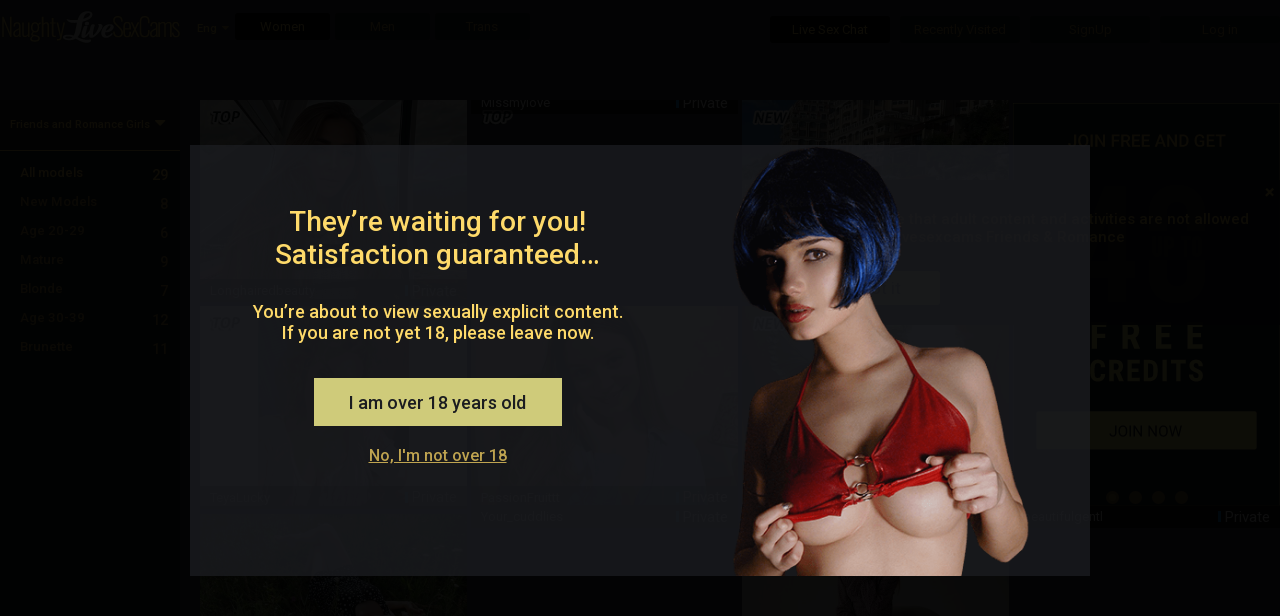

--- FILE ---
content_type: text/html; charset=utf-8
request_url: https://www.naughtylivesexcams.com/live-sex-chats/friends-and-romance-girls
body_size: 91648
content:

<!DOCTYPE html>
<html xml:lang="en-US" lang="en-US" dir="ltr">
<head><meta http-equiv="Content-Type" content="text/html; charset=utf-8" /><meta http-equiv="X-UA-Compatible" content="requiresActiveX=true" /><meta name="RATING" content="RTA-5042-1996-1400-1577-RTA" /><title>
	Webcam Girls With Cheap Adult Sex Cam Performers Live Sex Chat
</title><link rel="shortcut icon" type="image/ico" href="/favicon.ico" /><meta name="naughty live sex cams" content="100%" /><link href="//j0.wlmediahub.com/App_Themes/masterV2.min.css?v=21-10-25-v7&amp;s=638863509077394" type="text/css" rel="stylesheet" /><link href="//j0.wlmediahub.com/services/CssGenerator.ashx?page=/live-sex-chats&amp;portalid=1441&amp;v=21-10-25-v7" type="text/css" rel="stylesheet" /><link href="//j0.wlmediahub.com/services/wlcontent/PortalCustomColorsHandler.ashx?v=638472253280623079&amp;portalid=-37614" type="text/css" rel="stylesheet" />
<link rel="alternate" hreflang="ar" href="https://www.naughtylivesexcams.com/sa/live-sex-chats/friends-and-romance-girls" />
<link rel="alternate" hreflang="de" href="https://www.naughtylivesexcams.com/de/live-sex-chats/friends-and-romance-girls" />
<link rel="alternate" hreflang="da" href="https://www.naughtylivesexcams.com/dk/live-sex-chats/friends-and-romance-girls" />
<link rel="alternate" hreflang="en" href="https://www.naughtylivesexcams.com/live-sex-chats/friends-and-romance-girls" />
<link rel="alternate" hreflang="es" href="https://www.naughtylivesexcams.com/es/live-sex-chats/friends-and-romance-girls" />
<link rel="alternate" hreflang="el" href="https://www.naughtylivesexcams.com/GR/live-sex-chats/friends-and-romance-girls" />
<link rel="alternate" hreflang="fr" href="https://www.naughtylivesexcams.com/fr/live-sex-chats/friends-and-romance-girls" />
<link rel="alternate" hreflang="fi" href="https://www.naughtylivesexcams.com/FI/live-sex-chats/friends-and-romance-girls" />
<link rel="alternate" hreflang="hi" href="https://www.naughtylivesexcams.com/hi/live-sex-chats/friends-and-romance-girls" />
<link rel="alternate" hreflang="it" href="https://www.naughtylivesexcams.com/it/live-sex-chats/friends-and-romance-girls" />
<link rel="alternate" hreflang="nn" href="https://www.naughtylivesexcams.com/no/live-sex-chats/friends-and-romance-girls" />
<link rel="alternate" hreflang="nl" href="https://www.naughtylivesexcams.com/NL/live-sex-chats/friends-and-romance-girls" />
<link rel="alternate" hreflang="pt" href="https://www.naughtylivesexcams.com/pt/live-sex-chats/friends-and-romance-girls" />
<link rel="alternate" hreflang="ru" href="https://www.naughtylivesexcams.com/ru/live-sex-chats/friends-and-romance-girls" />
<link rel="alternate" hreflang="se" href="https://www.naughtylivesexcams.com/se/live-sex-chats/friends-and-romance-girls" />
<link rel="alternate" hreflang="tr" href="https://www.naughtylivesexcams.com/tr/live-sex-chats/friends-and-romance-girls" />
<meta property="og:site_name" content="naughtylivesexcams.com" /><meta property="og:url" content="/live-sex-chats/friends-and-romance-girls" /><meta property="og:title" content="Webcam Girls With Cheap Adult Sex Cam Performers Live Sex Chat" /><meta property="og:image" content="//j0.wlmediahub.com/App_Themes/PrivateImages/naughtylivesexcams/2018_07_23_1022_50_Naughtylivesexcams_Logo_182x38.png?v=21-10-25-v7" />


<div id="generalAppData" style="display: none"><span id="appdata_CDN">//j0.wlmediahub.com/</span></div>
<link rel="canonical" href="https://www.naughtylivesexcams.com/live-sex-chats/friends-and-romance-girls" /></head>
<body class="PC responsive BG-site naughtylivesexcamscom en-US page_live-sex-chats wlg leftNavigation"  data-guest-id="0" data-guest-ispay="" data-guest-guid="80ee7f5cf00e47ce98750f356c265094" data-video-api="//j0.wlmediahub.com/App_Themes/api/htmplayer5/video-chat.js?v=21-10-25-v7">
    <script src="https://j0.wlmediahub.com/App_Themes/libs/jquery/1.10.2/jquery.min.js" type="text/javascript" ></script><script type='text/javascript'>if (typeof jQuery == 'undefined') { document.write(unescape("%3Cscript src='/scripts/jquery-1.10.2.min.js' type='text/javascript'%3E%3C/script%3E"));}</script>
    <div id="PortalTemplate" class="PaneTemplate userAnonymous">
        <form name="form1" method="post" id="form1">
<div>
<input type="hidden" name="__VIEWSTATE" id="__VIEWSTATE" value="" />
</div>

<div>

	<input type="hidden" name="__VIEWSTATEENCRYPTED" id="__VIEWSTATEENCRYPTED" value="" />
</div>
            <div id="TopBar" class="Pane PaneHeader fullWidthCssClass">
            
    <script type="text/javascript">
        var startOnload = true;
	
        document.getElementById('PortalTemplate').style.display = 'none';
	
        function blockUI() {

            if (!true)
                return;

            $.blockUI({
                message: $('#warning'),
                centerX: true,
                overlayCSS: { opacity: '0.95', cursor: 'default', 'z-index': '11000' },
                css: { top: '50%', left: '50%', 'z-index': '11001' }
            });
            $(".blockOverlay").addClass("blockOverlay1");
            document.getElementById('PortalTemplate').style.display = 'block';

            $('.blockMsg').addClass('over18');
        }

        function blockExternal() {
            if (!$.cookie('adult')) {
                blockUI();
            }
        }

        var cookieVal = true;

        $(document).ready(function () {

            // show welcome div if needed
            if ($("#welcomeDiv").length > 0) {
                $.blockUI(
                    {
                        message: $("#welcomeDiv"),
                        overlayCSS: { opacity: '0.1', cursor: 'default', 'z-index': '11000' },
                        css: { top: '40%', "text-align": 'center', 'z-index': '11001' }
                    });
                $("#welcomeDiv .startBtn, #welcomeDiv .closeWelcome").click(function () {
                    $.unblockUI();
                    $.cookie('welcomeDiv', "1", { path: '/' });
                    $("#welcomeDiv").remove();
                });
                return false;
            }
            // show tour div if needed
            if ($("#tourDiv").length > 0) {

                $("#tourDiv div#tour_step1").show();
                var steps = $("#tourDiv div[id^='tour_step']");
                var counter = 1;

                $("#tourDiv .nextBtn").click(function () {
                    steps.hide();
                    $("#tourDiv div#tour_step" + (++counter)).show();
                });

                $("#tourDiv .startBtn, #tourDiv .closeX").click(function () {
                    steps.hide();
                    $.cookie('welcomeDiv', "2", { path: '/' });
                });
            }

            $("#continueA").click(function (e) {
                e.preventDefault();
                $.cookie('adult', 'true', { path: '/' });
                //$("body,html").css("overflow", "");
                $.unblockUI();
                document.dispatchEvent(new CustomEvent("over18PopupClosed", {detail: {},}));
            });

            $("#exitA").click(function (e) {
                e.preventDefault();
                location.href = 'http://www.google.com';
            });

            if (startOnload && !$.cookie('adult')) {
                blockUI();
            } else if (!$.cookie('adult')) {
                $.cookie('adult', cookieVal, { path: '/' });
            } else {
                document.getElementById('PortalTemplate').style.display = 'block';
            }
            window.displayCampaignPopupLater = { o: "" };//Campaign

        });
    </script>


    <style>body .blockPage {margin: 0 !important;padding: 0 !important;}</style>
    <div class="popUp18Plus alphaC75 " id="warning" style="display: none">
        
            <img class="over18MainImage" src="//j0.wlmediahub.com/App_Themes/WLGenerator/imagesNeWLG/popImg/01.png?v=21-10-25-v7" alt="" />
        
        <div class="msgCnt txtD">
            <h2>They’re waiting for you! Satisfaction guaranteed…</h2>
<p>You’re about to view sexually explicit content. If you are not yet 18, please leave now.</p>

            <div class="iAmOver18Btn txtC  bgF" id="continueA">I am over 18 years old</div>
            <a href="javascript:void(0);" id="exitA" class="txtE txtD-hover">No, I'm not over 18</a>
        </div>
    </div>



<script>
    window.headerData = {
        isImlive: false,
        isImliveLang: false,
        colors: [{"Id":"colorA","Value":"393F4D","Name":""},{"Id":"colorB","Value":"000000","Name":""},{"Id":"colorC","Value":"1D1E22","Name":""},{"Id":"colorD","Value":"FEDA6A","Name":""},{"Id":"colorE","Value":"BFA450","Name":""},{"Id":"colorF","Value":"FEF993","Name":""}],
        unifiedUserAgent:{"User-Agent":"Mozilla/5.0 (Macintosh; Intel Mac OS X 10_15_7) AppleWebKit/537.36 (KHTML, like Gecko) Chrome/131.0.0.0 Safari/537.36; ClaudeBot/1.0; +claudebot@anthropic.com)"},
        cultureUrl: '/',
        guest: {
            guestSponsor: 0,
            isAgeApproved: true,
            isMember: false,
            id: 0,
            gender:1,
        },

    };
</script>



<div id="popupDivWrapper" style="display: none;">
    <div id="popupDivFrame">
        <div class="closeX"></div>
        <div id="divAssetContainer"></div>
    </div>
</div>
<div id="headerContainer" class="headerContain BG-site">
    <!-- #region Top Level Nav -->
    <div class="headerTopLevel">
        <div id="" class="topLeveLeftBtns">
            <div id="divLogo">
                
                
                    <a href="/">
                        <img src="//j0.wlmediahub.com/App_Themes/PrivateImages/naughtylivesexcams/2018_07_23_1022_50_Naughtylivesexcams_Logo_182x38.png?v=21-10-25-v7" alt="naughtylivesexcams.com" />
                    </a>
                
                
                
                
                
            </div>
            






    <div class="flagsContainer">
        <span class="CategoryArrow  fa fa-caret-down txtE"></span>
        <div class="currentCulture">
            <span class="txtD">Eng</span>
        </div>
        <div class="separator"></div>
    </div>

    <div id="langSelectPopup" style="display: none">
        <div class="langWrapper">
            <h2 class="txtF">Choose language:</h2>
            
                    <ul>
                
                    <li>
                        <a href="javascript:void(0)" class="txtE txtD-hover">العربية</a>
                        <input type="hidden" name="CountryID" value="/sa/live-sex-chats/friends-and-romance-girls" country="sa" data-extenallink="0" />
                        <input type="hidden" name="CultCode" value="ar-SA" />
                    </li>
                
                    <li>
                        <a href="javascript:void(0)" class="txtE txtD-hover">Deutsch</a>
                        <input type="hidden" name="CountryID" value="/de/live-sex-chats/friends-and-romance-girls" country="de" data-extenallink="0" />
                        <input type="hidden" name="CultCode" value="de-DE" />
                    </li>
                
                    <li>
                        <a href="javascript:void(0)" class="txtE txtD-hover">Dansk</a>
                        <input type="hidden" name="CountryID" value="/dk/live-sex-chats/friends-and-romance-girls" country="dk" data-extenallink="0" />
                        <input type="hidden" name="CultCode" value="da-DK" />
                    </li>
                
                    <li>
                        <a href="javascript:void(0)" class="txtE txtD-hover">Español</a>
                        <input type="hidden" name="CountryID" value="/es/live-sex-chats/friends-and-romance-girls" country="es" data-extenallink="0" />
                        <input type="hidden" name="CultCode" value="es-ES" />
                    </li>
                
                    <li>
                        <a href="javascript:void(0)" class="txtE txtD-hover">Ελληνικά</a>
                        <input type="hidden" name="CountryID" value="/GR/live-sex-chats/friends-and-romance-girls" country="GR" data-extenallink="0" />
                        <input type="hidden" name="CultCode" value="el-GR" />
                    </li>
                
                    <li>
                        <a href="javascript:void(0)" class="txtE txtD-hover">Français</a>
                        <input type="hidden" name="CountryID" value="/fr/live-sex-chats/friends-and-romance-girls" country="fr" data-extenallink="0" />
                        <input type="hidden" name="CultCode" value="fr-FR" />
                    </li>
                
                    <li>
                        <a href="javascript:void(0)" class="txtE txtD-hover">Suomi</a>
                        <input type="hidden" name="CountryID" value="/FI/live-sex-chats/friends-and-romance-girls" country="FI" data-extenallink="0" />
                        <input type="hidden" name="CultCode" value="fi-FI" />
                    </li>
                
                    <li>
                        <a href="javascript:void(0)" class="txtE txtD-hover">हिन्दी</a>
                        <input type="hidden" name="CountryID" value="/hi/live-sex-chats/friends-and-romance-girls" country="hi" data-extenallink="0" />
                        <input type="hidden" name="CultCode" value="hi-IN" />
                    </li>
                
                    <li>
                        <a href="javascript:void(0)" class="txtE txtD-hover">Italiano</a>
                        <input type="hidden" name="CountryID" value="/it/live-sex-chats/friends-and-romance-girls" country="it" data-extenallink="0" />
                        <input type="hidden" name="CultCode" value="it-IT" />
                    </li>
                
                    <li>
                        <a href="javascript:void(0)" class="txtE txtD-hover">Nynorsk</a>
                        <input type="hidden" name="CountryID" value="/no/live-sex-chats/friends-and-romance-girls" country="no" data-extenallink="0" />
                        <input type="hidden" name="CultCode" value="nn-NO" />
                    </li>
                
                    <li>
                        <a href="javascript:void(0)" class="txtE txtD-hover">Nederlands</a>
                        <input type="hidden" name="CountryID" value="/NL/live-sex-chats/friends-and-romance-girls" country="NL" data-extenallink="0" />
                        <input type="hidden" name="CultCode" value="nl-NL" />
                    </li>
                
                    <li>
                        <a href="javascript:void(0)" class="txtE txtD-hover">Português</a>
                        <input type="hidden" name="CountryID" value="/pt/live-sex-chats/friends-and-romance-girls" country="pt" data-extenallink="0" />
                        <input type="hidden" name="CultCode" value="pt-PT" />
                    </li>
                
                    <li>
                        <a href="javascript:void(0)" class="txtE txtD-hover">Русский</a>
                        <input type="hidden" name="CountryID" value="/ru/live-sex-chats/friends-and-romance-girls" country="ru" data-extenallink="0" />
                        <input type="hidden" name="CultCode" value="ru-RU" />
                    </li>
                
                    <li>
                        <a href="javascript:void(0)" class="txtE txtD-hover">Svenska</a>
                        <input type="hidden" name="CountryID" value="/se/live-sex-chats/friends-and-romance-girls" country="se" data-extenallink="0" />
                        <input type="hidden" name="CultCode" value="sv-SE" />
                    </li>
                
                    <li>
                        <a href="javascript:void(0)" class="txtE txtD-hover">Türkçe</a>
                        <input type="hidden" name="CountryID" value="/tr/live-sex-chats/friends-and-romance-girls" country="tr" data-extenallink="0" />
                        <input type="hidden" name="CultCode" value="tr-TR" />
                    </li>
                </ul>
        </div>
        <img src="//j0.wlmediahub.com/App_Themes/images/flags/hands-earth.png?v=21-10-25-v7" />
    </div>


            
            
<div id="genderFilterBtnContainer" data-role="collapsible" data-inset="false">
    <a id="womenGenderFilter" class="bgC txtE bgB-hover txtD-hover genderFilterCTA" href="" data-gender="1">Women</a>
     <a id="menGenderFilter" class="bgC txtE bgB-hover txtD-hover genderFilterCTA" href="" data-gender="2">Men</a>
     <a id="transGenderFilter" class="bgC txtE bgB-hover txtD-hover genderFilterCTA" href="" data-gender="3">Trans</a>
</div>
<input type="hidden" id="genderFilterParams" data-currgenderid="1"/>

        </div>
        
        <div class="topLeveRightBtns">
            
            
                <a href="/live-sex-chats" class="liveSexChatLinksCTA bgC topLevelCta btnCategoryList  bg-selected-hover txtE txtD-hover bgB-hover" data-linksdivid="liveSexChatLinks">Live Sex Chat</a>
                <a href="/recently-visited" class="bgC recentlyVisitedCTA topLevelCta  bgB-hover txtE txtD-hover " data-linksdivid="recentlyVistedLinks">Recently Visited</a>
                
                <a id="signUpPopup" href="#" class="bgC topLevelCta  bgB-hover txtE txtD-hover" data-linksdivid="">SignUp</a>
                <a href="#" id="loginPopup" class="bgC topLevelCta  bgB-hover txtE txtD-hover ">Log in</a>
            
            
            
        </div>
    </div>
    <!-- #endregion Top Level Nav -->
    
    <div id="popupBackdrop" class="popupContainer ">
        <!-- #endregion Lower Links -->
        <div id="popupContainer" class="popupContainer alphaC95 borderF borderThin"></div>
    </div>
    <input type="hidden" id="topNavParams"
        data-countertemplate="({0})"
        data-opensignuppop=""
        data-opencreditpop=""
        data-isresponsivepc="true"
        data-home-page-url="/live-sex-chats/"
        data-signuplocktext="<div class='lockText'>Complete the sign up, or Log Out to return to free live chat</div>"
        
        data-catcounterformat="{0} Online" />
</div>
<div id="moreNichesPopupWrapper" class="more-niches-overlay" style="display: none;">
    
    <div id="popupMoreNichesAndSearch" class="alphaC95 borderThin borderE">
        <div id="MoreNicheTab">
        </div>
        <span class="separateLines"></span>
        <div class="advancedSearchRegion txtD">
            <div>
                <b>Search</b>
                <span class="txtE">Search by model nickname or by Model description</span>
            </div>
            <div id="search-input-wrapper">
                <input type="text" value="" name="search" id="txtSearchTab" class="inputSearch" />
                <span class="submitSearch fa fa-search bgB-selected" aria-hidden="true"></span>
            </div>
            <div class="searchError txtH" style="display: none">
                <span class="errorhIcon fa fa-exclamation-triangle" aria-hidden="true"><span id="topnav-iconInnerBackground" class="bgD"></span></span>
                Please enter at least 3 letters.
            </div>
            <div class="divTryAdvancedSearch">
                <span class="txtD">Or try</span>
                <a class="advSearchLink bgB-selected txtD-selected" href="/advancesearch">Advanced Search</a>
            </div>
        </div>
    </div>
</div>
<div id="friendsAndRomancePopup" class="fmContainer friendsAndRomancePopup alphaC95 borderE fadeInRight txtD" style="display: none">
    <a id="closeX" class="closeX" href="#">+</a>
    <div class="fandmText txtD">
        <p>Please note that adult content and activities are not allowed in naughtylivesexcams Friends & Romance</p>
    </div>
    <a class="frp-close-btn closeX closePopUp  bgF txtG txtD-hover" href="#">Got it</a>
</div>




<div id="loginBoxWrapper" data-url="" class="Cwhite-popup mfp-with-anim mfp-hide " style="display: none;">
    <div id="loginBox">
        <div class="innerWrapper">

            
            <div id="loginCard" class="loginBox-card loginCard">
                <div class="loginHeader">
                    <p class="txtD"><span>Welcome</span> to naughtylivesexcams</p>
                </div>

                

                <div class="loginContent">

                    <div class="userNameWrapper">
                        <label class="txtD">Username :</label>
                        <input type="text" id="txtUserName" class="inputText txtD bgB borderThin borderAlphaF50-focus" maxlength="40" />
                    </div>
                    <div class=" passwordWrapper">
                        <label class="txtD">Password :</label>
                        <input autocomplete="on" type="password" id="txtPassword" class="txtD inputText bgB borderThin borderAlphaF50-focus" maxlength="64" />
                    </div>
                    <input type="button" id="btnLogin" class="inputText btnLogin txtC alphaF80 bgF-hover transition-bg05" value="Log in" />
                    <div id="divErrorMessage" class=" text-R" style="display: none;">

                        <span class="errorMessage-black" id="spanErrorMessage"></span>

                    </div>
                </div>
                <div class="loginFotter">
                    <a class="lnkForgotPassword txtE  txtD-hover " href="/faq">Forgot your login details?</a>
                </div>
            </div>

            
            <div id="forgotPasswordCard" class="loginBox-card forgotPasswordCard">
                

<div id="forgotPasswordBox" class="txtD">
    
    
        <div id="fpb-resetLoginDetails" style="display: block;">
            
            <p class="txtF fpb-resetLoginDetailsHeading">Reset your login details</p>

            
            <div class="fpb-divMessage">
                <p>Please type your email below.</p>
<p>A password reset email will be sent to your email address immediately.</p>
            </div>

            
            <div class="fpb-divEmail">
                <label class="fpb-lblEmail" for="fpb-txtRecoveryEmail">Email:</label>
                <input id="fpb-txtRecoveryEmail" class="txtD bgB borderThin borderB borderAlphaF50-focus" type="email" />
                <span id="fpb-spanInvalidEmailMessage" class="warningSign slideRight" style="display: none;">Please enter a valid e-mail address</span>
            </div>

            
            <input id="fpb-btnSendRecoveryEmail" class="bgF txtG" type="button" value="Send" disabled="disabled" />

            
            <div id="fpb-divStatusMessage" style="display: none">
                <p id="fpb-pStatusMessage" class="txtD"></p>
                <div id="fpb-pRetryMessage" class="txtE" style="display: none;">Didn't get the Email? <a class="fpb-refResend txtE txtD-hover" href="#">Resend password reset email</a></div>
            </div>

            <div class="fpb-loader" style="display: none;">
                <img src="//j0.wlmediahub.com/App_Themes/images/loader.gif?v=21-10-25-v7" />
            </div>
        </div>
    

    
    

    <input type="hidden" id="forgotPasswordParams" data-successmsg="We’ve sent an email to $email$. If for some reason you didn’t receive it, please contact &lt;a href=&quot;mailto:info@usersupportteam.com&quot; target=&quot;_blank&quot;&gt;Customer Support&lt;/a&gt;."
         />
</div>


            </div>
        </div>
        <a href="/faq" class="loginbox-customerSupport borderThin borderE txtE borderD-hover txtD-hover bgC">Need help? Customer support</a>
        
            <img class="mainBgImage" src="//j0.wlmediahub.com/App_Themes/WLGenerator/imagesNeWLG/popImg/01.png?v=21-10-25-v7" />
        

    </div>

    
    <div id="matrixInfoPopup" class="bgC" style="display: none;">
        <div class="matrixInfoPopupWrapper">
            <div class="PopupHeading txtD">We’ve updated our Matrix and Credit packages</div>
            <div class="infoPopupContent txtD">
                <div class="infoPopupTextWrapper">
                    <p class="infoPopupTextTop">Always striving to provide you with the best value and service.</p>
                    <p class="infoPopupText">
                        Effective today, we have restructured the Matrix of our packages to users worldwide.
                        <br>
                        The change comes into effect by raising the price of each package and accordingly increasing the Credits given. In some cases, the single Credit price went unchanged and in others, the price even decreased.
                    </p>
                    <p class="infoBottomText txtF">This change came as a result of various research conducted, intending to provide our valued clients with the best user experience.</p>
                    <div class="infoPopupBtn bgF txtC">got it</div>
                </div>
                <div class="infoPopupSvgWrapper">
                    <svg
                        width="304"
                        height="303"
                        viewBox="0 0 304 303"
                        fill="none"
                        xmlns="http://www.w3.org/2000/svg">
                        <g class="svg export">
                            <g id="Group 185">
                                <rect
                                    class="svgA"
                                    y="64.1705"
                                    width="139.641"
                                    height="229.073"
                                    rx="8"
                                    transform="rotate(-5 0 64.1705)" />
                                <rect
                                    class="svgF"
                                    x="31.3431"
                                    y="224.046"
                                    width="104.338"
                                    height="31.3799"
                                    rx="4"
                                    transform="rotate(-5 31.3431 224.046)" />
                                <g class="svgC">
                                    <path
                                        d="M50.3477 238.533L48.0642 238.733L47.942 237.476L49.8591 237.308C50.197 237.279 50.47 237.212 50.6783 237.107C50.8862 236.999 51.0357 236.857 51.127 236.681C51.2219 236.5 51.2587 236.288 51.2373 236.043C51.2131 235.767 51.1406 235.547 51.0198 235.386C50.9031 235.224 50.7315 235.114 50.5049 235.055C50.2824 234.997 50.0002 234.983 49.6583 235.013L48.3883 235.124L49.0406 242.579L47.2089 242.739L46.4311 233.849L49.5328 233.578C50.0497 233.533 50.516 233.541 50.9315 233.603C51.3512 233.665 51.7122 233.783 52.0146 233.957C52.317 234.132 52.5568 234.365 52.7341 234.657C52.9111 234.945 53.0177 235.297 53.054 235.712C53.0861 236.079 53.0322 236.424 52.8924 236.748C52.7566 237.071 52.5203 237.346 52.1832 237.573C51.8503 237.799 51.4018 237.947 50.8378 238.016L50.3477 238.533ZM50.6097 242.441L47.9049 242.678L48.4943 241.187L50.4847 241.013C50.8063 240.985 51.0643 240.911 51.259 240.791C51.4532 240.667 51.5914 240.512 51.6734 240.324C51.7554 240.137 51.7863 239.927 51.766 239.695C51.7432 239.434 51.6786 239.212 51.5723 239.029C51.4701 238.845 51.3189 238.71 51.1187 238.625C50.9181 238.536 50.6611 238.506 50.3477 238.533L48.5832 238.687L48.4854 237.429L50.6834 237.236L51.1479 237.694C51.6886 237.638 52.1325 237.696 52.4796 237.867C52.8305 238.033 53.095 238.266 53.273 238.566C53.4551 238.866 53.5618 239.195 53.5931 239.553C53.643 240.123 53.5609 240.614 53.3467 241.027C53.1323 241.435 52.7934 241.758 52.3302 241.996C51.8711 242.233 51.2976 242.381 50.6097 242.441Z" />
                                    <path
                                        d="M59.3261 232.721L61.1517 232.561L61.6655 238.435C61.7254 239.119 61.6292 239.707 61.3771 240.201C61.1291 240.695 60.7589 241.082 60.2667 241.363C59.7786 241.643 59.2028 241.813 58.5393 241.871C57.8758 241.929 57.2753 241.862 56.7377 241.671C56.2042 241.48 55.7704 241.163 55.4364 240.721C55.1064 240.278 54.9115 239.715 54.8517 239.031L54.3378 233.157L56.1695 232.997L56.6834 238.871C56.7183 239.27 56.8099 239.59 56.9581 239.831C57.1064 240.072 57.3037 240.242 57.5501 240.339C57.8006 240.436 58.0887 240.47 58.4143 240.442C58.7481 240.413 59.0258 240.329 59.2475 240.191C59.4732 240.052 59.6361 239.851 59.7362 239.588C59.8403 239.325 59.8749 238.993 59.84 238.595L59.3261 232.721Z" />
                                    <path
                                        d="M63.8808 232.323L66.0916 236.214L67.593 231.998L69.5895 231.823L67.1596 237.733L67.4427 240.969L65.5866 241.131L65.3035 237.895L61.8782 232.498L63.8808 232.323Z" />
                                    <path
                                        d="M79.1883 236.97L81.0138 236.81C81.0295 237.411 80.9112 237.957 80.6587 238.447C80.4103 238.936 80.037 239.334 79.5388 239.64C79.0446 239.945 78.4333 240.13 77.7047 240.194C77.1348 240.244 76.6154 240.191 76.1465 240.035C75.6773 239.875 75.2656 239.624 74.9117 239.282C74.5618 238.939 74.2804 238.512 74.0676 238.002C73.8548 237.491 73.7199 236.911 73.6629 236.259L73.6089 235.643C73.552 234.991 73.586 234.396 73.711 233.856C73.8397 233.311 74.0487 232.84 74.3378 232.441C74.6311 232.042 74.9949 231.723 75.4292 231.484C75.8636 231.245 76.3596 231.102 76.9172 231.053C77.658 230.988 78.2946 231.068 78.8269 231.292C79.3633 231.516 79.7925 231.851 80.1147 232.299C80.4409 232.746 80.6589 233.268 80.7686 233.866L78.9369 234.026C78.8852 233.67 78.7875 233.373 78.6436 233.135C78.4994 232.893 78.2977 232.72 78.0383 232.616C77.7827 232.507 77.4514 232.47 77.0444 232.506C76.7391 232.533 76.4774 232.613 76.2595 232.747C76.0415 232.881 75.8653 233.071 75.731 233.316C75.5966 233.562 75.5062 233.865 75.4599 234.226C75.4172 234.582 75.4166 234.996 75.4579 235.469L75.5129 236.098C75.5531 236.557 75.6232 236.959 75.723 237.303C75.8224 237.643 75.9539 237.927 76.1174 238.155C76.2846 238.378 76.4875 238.541 76.7261 238.643C76.9684 238.741 77.2524 238.775 77.5781 238.747C77.9607 238.713 78.2708 238.625 78.5084 238.481C78.746 238.337 78.9194 238.139 79.0287 237.888C79.142 237.636 79.1952 237.33 79.1883 236.97Z" />
                                    <path
                                        d="M81.6969 230.764L85.0122 230.474C85.692 230.414 86.285 230.465 86.7912 230.626C87.3015 230.786 87.7064 231.054 88.0059 231.43C88.3054 231.806 88.4806 232.285 88.5315 232.867C88.5732 233.343 88.5275 233.759 88.3946 234.115C88.2655 234.467 88.0643 234.77 87.7912 235.023C87.5218 235.272 87.1976 235.481 86.8186 235.65L86.2652 236.006L83.3834 236.258L83.2462 234.83L85.3893 234.643C85.7108 234.615 85.9724 234.534 86.1741 234.402C86.3758 234.269 86.5207 234.097 86.6087 233.884C86.7008 233.671 86.7351 233.43 86.7116 233.161C86.6867 232.876 86.6122 232.635 86.4882 232.436C86.3642 232.238 86.1895 232.093 85.9642 232.002C85.7389 231.911 85.4634 231.88 85.1377 231.909L83.6541 232.038L84.3063 239.493L82.4746 239.654L81.6969 230.764ZM87.4446 239.219L85.0708 235.434L87.0052 235.252L89.397 238.962L89.4044 239.047L87.4446 239.219Z" />
                                    <path
                                        d="M96.3253 237.002L96.4503 238.431L91.7185 238.845L91.5935 237.416L96.3253 237.002ZM91.5391 229.903L92.3168 238.792L90.4851 238.953L89.7074 230.063L91.5391 229.903ZM95.3726 233.216L95.4944 234.608L91.3793 234.968L91.2575 233.576L95.3726 233.216ZM95.6664 229.542L95.7919 230.976L91.0662 231.39L90.9407 229.955L95.6664 229.542Z" />
                                    <path
                                        d="M100.248 238.099L98.3125 238.268L98.1997 236.838L100.123 236.67C100.603 236.628 100.999 236.485 101.31 236.24C101.62 235.991 101.84 235.65 101.971 235.216C102.105 234.782 102.146 234.268 102.094 233.674L102.056 233.24C102.016 232.784 101.932 232.387 101.804 232.05C101.68 231.712 101.515 231.434 101.307 231.214C101.099 230.994 100.853 230.837 100.57 230.743C100.287 230.645 99.9682 230.611 99.614 230.642L97.6236 230.816L97.4981 229.381L99.4885 229.207C100.083 229.155 100.635 229.21 101.145 229.37C101.659 229.526 102.114 229.775 102.509 230.118C102.904 230.461 103.222 230.884 103.463 231.388C103.708 231.888 103.858 232.455 103.913 233.09L103.95 233.511C104.005 234.142 103.956 234.727 103.802 235.265C103.652 235.803 103.413 236.275 103.083 236.682C102.757 237.083 102.353 237.408 101.87 237.655C101.391 237.898 100.85 238.046 100.248 238.099ZM98.5727 229.287L99.3504 238.177L97.5187 238.337L96.741 229.448L98.5727 229.287Z" />
                                    <path
                                        d="M106.821 228.566L107.599 237.455L105.773 237.615L104.996 228.725L106.821 228.566Z" />
                                    <path
                                        d="M112.329 228.084L113.106 236.974L111.281 237.133L110.503 228.244L112.329 228.084ZM115.064 227.845L115.189 229.279L107.936 229.914L107.81 228.479L115.064 227.845Z" />
                                    <path
                                        d="M121.212 233.92C121.199 233.762 121.162 233.621 121.102 233.499C121.046 233.373 120.95 233.263 120.814 233.168C120.679 233.069 120.492 232.977 120.255 232.891C120.018 232.805 119.713 232.721 119.341 232.638C118.926 232.543 118.531 232.43 118.154 232.299C117.782 232.168 117.448 232.006 117.152 231.815C116.86 231.619 116.622 231.383 116.438 231.108C116.258 230.833 116.152 230.504 116.118 230.121C116.086 229.751 116.138 229.408 116.274 229.092C116.41 228.773 116.615 228.492 116.89 228.251C117.163 228.005 117.495 227.806 117.883 227.653C118.276 227.5 118.712 227.402 119.193 227.36C119.848 227.303 120.43 227.371 120.939 227.564C121.448 227.758 121.855 228.048 122.16 228.436C122.469 228.823 122.646 229.281 122.692 229.81L120.873 229.97C120.85 229.709 120.775 229.486 120.648 229.3C120.525 229.11 120.348 228.968 120.119 228.873C119.893 228.778 119.615 228.745 119.286 228.773C118.968 228.801 118.708 228.873 118.505 228.989C118.301 229.102 118.154 229.244 118.062 229.416C117.97 229.584 117.933 229.767 117.95 229.967C117.964 230.117 118.012 230.251 118.096 230.366C118.184 230.482 118.308 230.586 118.468 230.678C118.628 230.771 118.822 230.854 119.05 230.929C119.278 231.003 119.54 231.073 119.837 231.137C120.334 231.241 120.774 231.369 121.156 231.52C121.543 231.671 121.87 231.849 122.138 232.055C122.406 232.261 122.616 232.504 122.768 232.782C122.919 233.059 123.011 233.382 123.043 233.748C123.077 234.135 123.032 234.487 122.908 234.806C122.784 235.124 122.589 235.402 122.322 235.638C122.056 235.875 121.73 236.065 121.345 236.21C120.96 236.354 120.523 236.448 120.035 236.491C119.595 236.529 119.156 236.51 118.719 236.433C118.281 236.353 117.877 236.21 117.506 236.004C117.14 235.798 116.837 235.521 116.597 235.173C116.357 234.825 116.216 234.401 116.172 233.9L118.01 233.739C118.034 234.016 118.097 234.246 118.199 234.43C118.302 234.614 118.435 234.758 118.6 234.863C118.769 234.967 118.964 235.036 119.184 235.07C119.409 235.104 119.651 235.109 119.912 235.086C120.229 235.058 120.486 234.991 120.681 234.884C120.881 234.776 121.023 234.638 121.107 234.471C121.195 234.303 121.23 234.12 121.212 233.92Z" />
                                </g>
                                <g class="svgD">
                                    <path
                                        fill-rule="evenodd"
                                        clip-rule="evenodd"
                                        d="M75.5876 131.188C74.9402 131.245 74.4613 131.816 74.5179 132.463L74.7572 135.198L72.0219 135.438C71.3745 135.494 70.8956 136.065 70.9522 136.712C71.0089 137.36 71.5796 137.839 72.2271 137.782L74.9624 137.543L75.2017 140.278C75.2583 140.925 75.8291 141.404 76.4765 141.348C77.1239 141.291 77.6028 140.72 77.5462 140.073L77.3069 137.338L80.0422 137.098C80.5526 137.054 80.9583 136.69 81.0794 136.22L81.2151 136.208L81.1467 135.427L81.011 135.439C80.8103 134.997 80.3475 134.709 79.8371 134.754L77.1018 134.993L76.8625 132.258C76.8058 131.61 76.2351 131.131 75.5876 131.188ZM28.5496 210.116L28.3136 210.864C28.4091 210.894 28.512 210.906 28.6179 210.897L30.204 210.758L30.1356 209.977L28.5496 210.115L28.4128 208.552L27.6313 208.621L27.7681 210.184C27.7773 210.29 27.8073 210.389 27.8535 210.478L28.5496 210.115L28.5496 210.116ZM134.812 200.819L134.881 201.6L136.467 201.461C136.573 201.452 136.672 201.422 136.761 201.376L136.398 200.68L136.399 200.68L137.147 200.916C137.177 200.82 137.189 200.717 137.18 200.611L137.043 199.048L136.262 199.117L136.398 200.68L134.812 200.819ZM130.518 133.47L131.3 133.401L131.163 131.838C131.154 131.732 131.124 131.633 131.077 131.544L130.382 131.907L130.381 131.907L130.617 131.158C130.522 131.128 130.419 131.116 130.313 131.125L128.727 131.264L128.795 132.046L130.381 131.907L130.518 133.47ZM22.4643 140.561L24.0503 140.422L24.1187 141.204L22.5327 141.342L22.5326 141.341L22.1704 140.646C22.2592 140.6 22.3584 140.57 22.4643 140.561ZM22.5327 141.342L21.7843 141.106C21.7542 141.202 21.7419 141.305 21.7512 141.411L21.8879 142.974L22.6695 142.905L22.5327 141.342ZM28.1393 205.426L27.3578 205.495L27.0843 202.369L27.8658 202.3L28.1393 205.426ZM27.5923 199.174L26.8108 199.243L26.5373 196.117L27.3189 196.048L27.5923 199.174ZM27.0454 192.922L26.2638 192.99L25.9904 189.864L26.7719 189.796L27.0454 192.922ZM26.4984 186.67L25.7169 186.738L25.4434 183.612L26.2249 183.544L26.4984 186.67ZM25.9514 180.418L25.1699 180.486L24.8964 177.36L25.6779 177.292L25.9514 180.418ZM25.4044 174.166L24.6229 174.234L24.3494 171.108L25.1309 171.04L25.4044 174.166ZM24.8574 167.914L24.0759 167.982L23.8024 164.856L24.5839 164.788L24.8574 167.914ZM24.3104 161.662L23.5289 161.73L23.2554 158.604L24.0369 158.536L24.3104 161.662ZM23.7634 155.41L22.9819 155.478L22.7084 152.352L23.4899 152.283L23.7634 155.41ZM23.2164 149.157L22.4349 149.226L22.1614 146.1L22.943 146.031L23.2164 149.157ZM27.2907 140.926L27.2224 140.145L30.3944 139.867L30.4628 140.649L27.2907 140.926ZM33.6348 140.371L33.5664 139.589L36.7384 139.312L36.8068 140.093L33.6348 140.371ZM39.9788 139.816L39.9105 139.034L43.0825 138.757L43.1508 139.538L39.9788 139.816ZM46.3229 139.261L46.2545 138.479L49.4265 138.202L49.4949 138.983L46.3229 139.261ZM52.6669 138.706L52.5985 137.924L55.7706 137.647L55.8389 138.428L52.6669 138.706ZM59.011 138.151L58.9426 137.369L62.1146 137.092L62.183 137.873L59.011 138.151ZM65.355 137.596L65.2866 136.814L68.4586 136.537L68.527 137.318L65.355 137.596ZM84.3871 135.931L84.3187 135.149L87.4908 134.872L87.5591 135.653L84.3871 135.931ZM90.7312 135.376L90.6628 134.594L93.8348 134.317L93.9032 135.098L90.7312 135.376ZM97.0752 134.821L97.0068 134.039L100.179 133.762L100.247 134.543L97.0752 134.821ZM103.419 134.266L103.351 133.484L106.523 133.207L106.591 133.988L103.419 134.266ZM109.763 133.711L109.695 132.929L112.867 132.652L112.935 133.433L109.763 133.711ZM116.107 133.156L116.039 132.374L119.211 132.097L119.279 132.878L116.107 133.156ZM122.451 132.601L122.383 131.819L125.555 131.542L125.623 132.323L122.451 132.601ZM130.792 136.596L131.573 136.527L131.847 139.654L131.065 139.722L130.792 136.596ZM131.339 142.848L132.12 142.78L132.394 145.906L131.612 145.974L131.339 142.848ZM131.886 149.1L132.667 149.032L132.941 152.158L132.159 152.226L131.886 149.1ZM132.433 155.352L133.214 155.284L133.488 158.41L132.706 158.478L132.433 155.352ZM132.98 161.604L133.761 161.536L134.035 164.662L133.253 164.73L132.98 161.604ZM133.527 167.856L134.308 167.788L134.582 170.914L133.8 170.982L133.527 167.856ZM134.074 174.108L134.855 174.04L135.129 177.166L134.347 177.234L134.074 174.108ZM134.621 180.361L135.402 180.292L135.676 183.418L134.894 183.487L134.621 180.361ZM135.168 186.613L135.949 186.544L136.223 189.67L135.441 189.739L135.168 186.613ZM135.715 192.865L136.496 192.796L136.77 195.922L135.988 195.991L135.715 192.865ZM131.64 201.096L131.709 201.878L128.537 202.155L128.468 201.374L131.64 201.096ZM125.296 201.651L125.365 202.433L122.193 202.71L122.124 201.929L125.296 201.651ZM118.952 202.206L119.021 202.988L115.849 203.265L115.78 202.484L118.952 202.206ZM112.608 202.761L112.677 203.543L109.504 203.82L109.436 203.039L112.608 202.761ZM106.264 203.316L106.332 204.098L103.16 204.375L103.092 203.594L106.264 203.316ZM99.9201 203.871L99.9884 204.653L96.8164 204.93L96.748 204.149L99.9201 203.871ZM93.576 204.426L93.6444 205.208L90.4724 205.485L90.404 204.704L93.576 204.426ZM87.232 204.981L87.3003 205.763L84.1283 206.04L84.06 205.259L87.232 204.981ZM80.8879 205.536L80.9563 206.318L77.7843 206.595L77.7159 205.814L80.8879 205.536ZM74.5439 206.091L74.6123 206.873L71.4402 207.15L71.3719 206.369L74.5439 206.091ZM68.1999 206.646L68.2682 207.428L65.0962 207.705L65.0278 206.924L68.1999 206.646ZM61.8558 207.201L61.9242 207.983L58.7522 208.261L58.6838 207.479L61.8558 207.201ZM55.5118 207.757L55.5801 208.538L52.4081 208.816L52.3397 208.034L55.5118 207.757ZM49.1677 208.312L49.2361 209.093L46.0641 209.371L45.9957 208.589L49.1677 208.312ZM42.8237 208.867L42.8921 209.648L39.72 209.926L39.6517 209.144L42.8237 208.867ZM36.4796 209.422L36.548 210.203L33.376 210.481L33.3076 209.699L36.4796 209.422Z" />
                                    <path
                                        fill-rule="evenodd"
                                        clip-rule="evenodd"
                                        d="M75.5876 131.188C74.9402 131.245 74.4613 131.816 74.5179 132.463L74.7572 135.198L72.0219 135.438C71.3745 135.494 70.8956 136.065 70.9522 136.712C71.0089 137.36 71.5796 137.839 72.2271 137.782L74.9624 137.543L75.2017 140.278C75.2583 140.925 75.8291 141.404 76.4765 141.348C77.1239 141.291 77.6028 140.72 77.5462 140.073L77.3069 137.338L80.0422 137.098C80.5526 137.054 80.9583 136.69 81.0794 136.22L81.2151 136.208L81.1467 135.427L81.011 135.439C80.8103 134.997 80.3475 134.709 79.8371 134.754L77.1018 134.993L76.8625 132.258C76.8058 131.61 76.2351 131.131 75.5876 131.188ZM28.5496 210.116L28.3136 210.864C28.4091 210.894 28.512 210.906 28.6179 210.897L30.204 210.758L30.1356 209.977L28.5496 210.115L28.4128 208.552L27.6313 208.621L27.7681 210.184C27.7773 210.29 27.8073 210.389 27.8535 210.478L28.5496 210.115L28.5496 210.116ZM134.812 200.819L134.881 201.6L136.467 201.461C136.573 201.452 136.672 201.422 136.761 201.376L136.398 200.68L136.399 200.68L137.147 200.916C137.177 200.82 137.189 200.717 137.18 200.611L137.043 199.048L136.262 199.117L136.398 200.68L134.812 200.819ZM130.518 133.47L131.3 133.401L131.163 131.838C131.154 131.732 131.124 131.633 131.077 131.544L130.382 131.907L130.381 131.907L130.617 131.158C130.522 131.128 130.419 131.116 130.313 131.125L128.727 131.264L128.795 132.046L130.381 131.907L130.518 133.47ZM22.4643 140.561L24.0503 140.422L24.1187 141.204L22.5327 141.342L22.5326 141.341L22.1704 140.646C22.2592 140.6 22.3584 140.57 22.4643 140.561ZM22.5327 141.342L21.7843 141.106C21.7542 141.202 21.7419 141.305 21.7512 141.411L21.8879 142.974L22.6695 142.905L22.5327 141.342ZM28.1393 205.426L27.3578 205.495L27.0843 202.369L27.8658 202.3L28.1393 205.426ZM27.5923 199.174L26.8108 199.243L26.5373 196.117L27.3189 196.048L27.5923 199.174ZM27.0454 192.922L26.2638 192.99L25.9904 189.864L26.7719 189.796L27.0454 192.922ZM26.4984 186.67L25.7169 186.738L25.4434 183.612L26.2249 183.544L26.4984 186.67ZM25.9514 180.418L25.1699 180.486L24.8964 177.36L25.6779 177.292L25.9514 180.418ZM25.4044 174.166L24.6229 174.234L24.3494 171.108L25.1309 171.04L25.4044 174.166ZM24.8574 167.914L24.0759 167.982L23.8024 164.856L24.5839 164.788L24.8574 167.914ZM24.3104 161.662L23.5289 161.73L23.2554 158.604L24.0369 158.536L24.3104 161.662ZM23.7634 155.41L22.9819 155.478L22.7084 152.352L23.4899 152.283L23.7634 155.41ZM23.2164 149.157L22.4349 149.226L22.1614 146.1L22.943 146.031L23.2164 149.157ZM27.2907 140.926L27.2224 140.145L30.3944 139.867L30.4628 140.649L27.2907 140.926ZM33.6348 140.371L33.5664 139.589L36.7384 139.312L36.8068 140.093L33.6348 140.371ZM39.9788 139.816L39.9105 139.034L43.0825 138.757L43.1508 139.538L39.9788 139.816ZM46.3229 139.261L46.2545 138.479L49.4265 138.202L49.4949 138.983L46.3229 139.261ZM52.6669 138.706L52.5985 137.924L55.7706 137.647L55.8389 138.428L52.6669 138.706ZM59.011 138.151L58.9426 137.369L62.1146 137.092L62.183 137.873L59.011 138.151ZM65.355 137.596L65.2866 136.814L68.4586 136.537L68.527 137.318L65.355 137.596ZM84.3871 135.931L84.3187 135.149L87.4908 134.872L87.5591 135.653L84.3871 135.931ZM90.7312 135.376L90.6628 134.594L93.8348 134.317L93.9032 135.098L90.7312 135.376ZM97.0752 134.821L97.0068 134.039L100.179 133.762L100.247 134.543L97.0752 134.821ZM103.419 134.266L103.351 133.484L106.523 133.207L106.591 133.988L103.419 134.266ZM109.763 133.711L109.695 132.929L112.867 132.652L112.935 133.433L109.763 133.711ZM116.107 133.156L116.039 132.374L119.211 132.097L119.279 132.878L116.107 133.156ZM122.451 132.601L122.383 131.819L125.555 131.542L125.623 132.323L122.451 132.601ZM130.792 136.596L131.573 136.527L131.847 139.654L131.065 139.722L130.792 136.596ZM131.339 142.848L132.12 142.78L132.394 145.906L131.612 145.974L131.339 142.848ZM131.886 149.1L132.667 149.032L132.941 152.158L132.159 152.226L131.886 149.1ZM132.433 155.352L133.214 155.284L133.488 158.41L132.706 158.478L132.433 155.352ZM132.98 161.604L133.761 161.536L134.035 164.662L133.253 164.73L132.98 161.604ZM133.527 167.856L134.308 167.788L134.582 170.914L133.8 170.982L133.527 167.856ZM134.074 174.108L134.855 174.04L135.129 177.166L134.347 177.234L134.074 174.108ZM134.621 180.361L135.402 180.292L135.676 183.418L134.894 183.487L134.621 180.361ZM135.168 186.613L135.949 186.544L136.223 189.67L135.441 189.739L135.168 186.613ZM135.715 192.865L136.496 192.796L136.77 195.922L135.988 195.991L135.715 192.865ZM131.64 201.096L131.709 201.878L128.537 202.155L128.468 201.374L131.64 201.096ZM125.296 201.651L125.365 202.433L122.193 202.71L122.124 201.929L125.296 201.651ZM118.952 202.206L119.021 202.988L115.849 203.265L115.78 202.484L118.952 202.206ZM112.608 202.761L112.677 203.543L109.504 203.82L109.436 203.039L112.608 202.761ZM106.264 203.316L106.332 204.098L103.16 204.375L103.092 203.594L106.264 203.316ZM99.9201 203.871L99.9884 204.653L96.8164 204.93L96.748 204.149L99.9201 203.871ZM93.576 204.426L93.6444 205.208L90.4724 205.485L90.404 204.704L93.576 204.426ZM87.232 204.981L87.3003 205.763L84.1283 206.04L84.06 205.259L87.232 204.981ZM80.8879 205.536L80.9563 206.318L77.7843 206.595L77.7159 205.814L80.8879 205.536ZM74.5439 206.091L74.6123 206.873L71.4402 207.15L71.3719 206.369L74.5439 206.091ZM68.1999 206.646L68.2682 207.428L65.0962 207.705L65.0278 206.924L68.1999 206.646ZM61.8558 207.201L61.9242 207.983L58.7522 208.261L58.6838 207.479L61.8558 207.201ZM55.5118 207.757L55.5801 208.538L52.4081 208.816L52.3397 208.034L55.5118 207.757ZM49.1677 208.312L49.2361 209.093L46.0641 209.371L45.9957 208.589L49.1677 208.312ZM42.8237 208.867L42.8921 209.648L39.72 209.926L39.6517 209.144L42.8237 208.867ZM36.4796 209.422L36.548 210.203L33.376 210.481L33.3076 209.699L36.4796 209.422Z"
                                        fill="url(#paint0_linear_4794_42687)" />
                                </g>
                                <rect
                                    class="svgA"
                                    x="58.785"
                                    y="132.658"
                                    width="34.5179"
                                    height="10.1985"
                                    transform="rotate(-5 58.785 132.658)" />
                                <g class="svgD">
                                    <path
                                        fill-rule="evenodd"
                                        clip-rule="evenodd"
                                        d="M80.4834 84.716L80.8873 89.3318C81.0625 91.3344 81 93.081 80.6997 94.5715C80.3984 96.0498 79.8853 97.2882 79.1606 98.2868C78.447 99.2721 77.5599 100.033 76.4994 100.568C75.4388 101.104 74.237 101.431 72.8937 101.548C71.8192 101.642 70.8061 101.596 69.8545 101.408C68.9019 101.208 68.0275 100.848 67.2314 100.327C66.4474 99.8051 65.7478 99.1219 65.1325 98.2775C64.5284 97.4198 64.0314 96.3805 63.6416 95.1595C63.2518 93.9385 62.9864 92.5221 62.8453 90.9103L62.4415 86.2945C62.2663 84.2918 62.3299 82.5575 62.6323 81.0914C62.9458 79.612 63.4594 78.3797 64.173 77.3944C64.8988 76.408 65.7925 75.6531 66.8541 75.1296C67.9147 74.5938 69.1165 74.2672 70.4598 74.1497C71.5343 74.0557 72.5418 74.109 73.4822 74.3097C74.4338 74.4972 75.3071 74.8453 76.1022 75.3541C76.8973 75.8628 77.5969 76.546 78.201 77.4037C78.8041 78.2492 79.3006 79.2824 79.6904 80.5034C80.0791 81.7121 80.3435 83.1163 80.4834 84.716ZM75.6546 90.491L75.1274 84.4648C75.043 83.5001 74.9144 82.6623 74.7414 81.9515C74.5807 81.2396 74.3746 80.6424 74.1233 80.1599C73.8708 79.6652 73.578 79.2724 73.245 78.9816C72.9119 78.6909 72.5436 78.4893 72.14 78.3769C71.7365 78.2646 71.2966 78.2293 70.8203 78.2709C70.222 78.3233 69.7009 78.4857 69.2572 78.7584C68.8257 79.0299 68.4736 79.436 68.201 79.9766C67.9273 80.5051 67.7419 81.198 67.6446 82.0556C67.5585 82.8998 67.5678 83.9203 67.6725 85.117L68.1997 91.1432C68.2841 92.1078 68.4072 92.9522 68.569 93.6764C68.743 94.3994 68.9568 95.0144 69.2103 95.5213C69.475 96.015 69.7683 96.4138 70.0902 96.7179C70.4233 97.0087 70.7916 97.2102 71.1951 97.3226C71.6109 97.4338 72.0569 97.4686 72.5332 97.427C73.1193 97.3757 73.6281 97.2143 74.0596 96.9428C74.5023 96.6579 74.8599 96.2452 75.1326 95.7046C75.4163 95.1506 75.6007 94.4454 75.6857 93.589C75.7708 92.7325 75.7604 91.6999 75.6546 90.491ZM52.8847 76.0011L55.2227 102.725L49.9475 103.187L48.1415 82.5437L41.9802 85.113L41.6164 80.9551L52.3168 76.0507L52.8847 76.0011ZM102.428 87.4472L102.024 82.8314C101.884 81.2318 101.62 79.8276 101.231 78.6188C100.841 77.3979 100.345 76.3646 99.7415 75.5192C99.1373 74.6615 98.4377 73.9783 97.6426 73.4695C96.8475 72.9608 95.9742 72.6126 95.0227 72.4252C94.0823 72.2245 93.0748 72.1711 92.0002 72.2651C90.657 72.3826 89.4551 72.7093 88.3945 73.245C87.3329 73.7686 86.4392 74.5235 85.7134 75.5099C84.9998 76.4951 84.4862 77.7275 84.1727 79.2068C83.8703 80.6729 83.8067 82.4073 83.9819 84.4099L84.3858 89.0257C84.5268 90.6376 84.7922 92.054 85.182 93.275C85.5719 94.4959 86.0688 95.5353 86.673 96.3929C87.2883 97.2373 87.9879 97.9206 88.7718 98.4426C89.568 98.9636 90.4424 99.3239 91.395 99.5235C92.3465 99.711 93.3596 99.7577 94.4342 99.6637C95.7774 99.5462 96.9793 99.2195 98.0398 98.6838C99.1004 98.148 99.9874 97.3875 100.701 96.4023C101.426 95.4037 101.939 94.1653 102.24 92.687C102.54 91.1964 102.603 89.4499 102.428 87.4472ZM96.6679 82.5802L97.1951 88.6064C97.3008 89.8153 97.3112 90.848 97.2262 91.7044C97.1411 92.5609 96.9568 93.2661 96.673 93.82C96.4004 94.3607 96.0427 94.7734 95.6001 95.0582C95.1686 95.3298 94.6597 95.4912 94.0736 95.5424C93.5974 95.5841 93.1514 95.5493 92.7356 95.438C92.332 95.3257 91.9637 95.1241 91.6306 94.8333C91.3087 94.5293 91.0154 94.1304 90.7508 93.6368C90.4972 93.1299 90.2835 92.5149 90.1095 91.7918C89.9477 91.0677 89.8246 90.2233 89.7402 89.2586L89.213 83.2324C89.1083 82.0357 89.099 81.0153 89.1851 80.171C89.2823 79.3135 89.4678 78.6205 89.7415 78.0921C90.0141 77.5514 90.3661 77.1454 90.7977 76.8738C91.2414 76.6012 91.7624 76.4387 92.3608 76.3864C92.837 76.3447 93.2769 76.3801 93.6805 76.4924C94.0841 76.6047 94.4524 76.8063 94.7854 77.0971C95.1185 77.3879 95.4112 77.7806 95.6637 78.2753C95.9151 78.7578 96.1211 79.355 96.2819 80.0669C96.4548 80.7778 96.5835 81.6155 96.6679 82.5802ZM54.6299 117.751L53.5309 117.847C53.5039 118.242 53.4301 118.585 53.3095 118.876C53.1926 119.167 53.0015 119.399 52.7359 119.572C52.4704 119.746 52.1029 119.853 51.6335 119.894C51.2634 119.926 50.9362 119.878 50.6519 119.749C50.3673 119.616 50.1253 119.422 49.9261 119.166C49.7269 118.911 49.5677 118.608 49.4485 118.257C49.3332 117.905 49.2576 117.525 49.2219 117.117L49.1483 116.276C49.1096 115.833 49.1221 115.426 49.1857 115.055C49.2494 114.684 49.3634 114.361 49.5277 114.085C49.6958 113.809 49.9129 113.588 50.1792 113.423C50.4492 113.257 50.7693 113.158 51.1394 113.125C51.5706 113.088 51.9265 113.133 52.2069 113.263C52.4874 113.392 52.7125 113.591 52.8822 113.861C53.0516 114.127 53.18 114.452 53.2675 114.837L54.3665 114.74C54.2612 114.196 54.0682 113.726 53.7876 113.332C53.5105 112.933 53.1441 112.635 52.6883 112.436C52.2326 112.237 51.6899 112.166 51.0603 112.221C50.5451 112.266 50.0895 112.398 49.6934 112.617C49.2973 112.837 48.9672 113.129 48.7031 113.494C48.4428 113.859 48.2553 114.287 48.1405 114.778C48.0293 115.264 47.9992 115.799 48.0503 116.383L48.1229 117.213C48.174 117.797 48.2967 118.321 48.4911 118.784C48.689 119.244 48.9458 119.631 49.2617 119.946C49.5773 120.256 49.9416 120.486 50.3544 120.634C50.7711 120.782 51.2237 120.835 51.7122 120.792C52.38 120.734 52.9266 120.565 53.352 120.286C53.7771 120.002 54.0936 119.642 54.3014 119.205C54.5092 118.767 54.6187 118.283 54.6299 117.751ZM59.8037 111.571L57.0448 111.813L57.7739 120.147L58.8786 120.05L58.5832 116.673L60.5382 116.502L62.645 119.721L63.8241 119.617L63.8181 119.549L61.5508 116.181C61.7994 116.06 62.0174 115.915 62.2049 115.745C62.4755 115.498 62.6735 115.212 62.7987 114.885C62.9275 114.555 62.9752 114.199 62.9418 113.817C62.8944 113.275 62.74 112.829 62.4787 112.479C62.2208 112.125 61.866 111.871 61.4143 111.719C60.9664 111.566 60.4295 111.516 59.8037 111.571ZM58.5045 115.774L60.1931 115.627C60.59 115.592 60.9141 115.494 61.1653 115.334C61.4163 115.17 61.5982 114.963 61.7111 114.715C61.8239 114.467 61.8678 114.2 61.8428 113.913C61.8147 113.593 61.7272 113.318 61.5803 113.088C61.4333 112.859 61.2187 112.691 60.9364 112.585C60.6576 112.475 60.3064 112.439 59.8828 112.476L58.2286 112.62L58.5045 115.774ZM71.6203 118.03L71.6989 118.928L67.509 119.295L67.2858 119.315L66.4043 119.392L65.6751 111.058L66.5566 110.98L66.7799 110.961L70.9126 110.599L70.9917 111.504L66.859 111.865L67.0933 114.544L70.6994 114.229L70.7781 115.127L67.172 115.443L67.4304 118.396L71.6203 118.03ZM75.5784 118.589L76.7289 118.488C77.309 118.438 77.822 118.302 78.268 118.083C78.7176 117.859 79.0916 117.563 79.39 117.194C79.6923 116.826 79.9102 116.393 80.0436 115.897C80.1768 115.397 80.217 114.846 80.1642 114.243L80.1207 113.745C80.0679 113.142 79.9327 112.608 79.7151 112.142C79.4972 111.673 79.2093 111.283 78.8514 110.972C78.497 110.657 78.0868 110.429 77.6208 110.289C77.1545 110.146 76.6485 110.098 76.1028 110.145L74.8493 110.255L74.2254 110.31L73.7446 110.352L74.4737 118.686L74.9889 118.641L75.5784 118.589ZM75.4998 117.69L76.6503 117.59C77.2456 117.538 77.7308 117.37 78.106 117.087C78.4808 116.801 78.7478 116.424 78.9068 115.956C79.0693 115.484 79.124 114.945 79.0709 114.338L79.0264 113.829C78.9846 113.352 78.8903 112.933 78.7435 112.573C78.5963 112.209 78.4008 111.909 78.1571 111.673C77.9131 111.433 77.625 111.26 77.2928 111.154C76.9643 111.048 76.5941 111.014 76.182 111.05L74.9284 111.159L75.4998 117.69ZM84.0292 109.452L84.7583 117.786L83.6536 117.883L82.9244 109.548L84.0292 109.452ZM91.0819 117.233L90.4319 109.803L93.1107 109.569L93.0316 108.664L90.3528 108.899L89.2652 108.994L86.5921 109.228L86.6712 110.132L89.3443 109.898L89.9943 117.328L91.0819 117.233ZM100.57 114.28C100.553 114.085 100.507 113.916 100.433 113.773C100.362 113.625 100.247 113.497 100.088 113.388C99.9322 113.278 99.7198 113.18 99.4506 113.092C99.1853 113.003 98.8511 112.919 98.448 112.839C98.0252 112.753 97.6413 112.65 97.2963 112.53C96.951 112.407 96.6515 112.258 96.3979 112.084C96.1442 111.91 95.9434 111.703 95.7955 111.462C95.6475 111.221 95.5594 110.939 95.531 110.614C95.5026 110.29 95.5432 109.984 95.6527 109.698C95.7622 109.412 95.9321 109.156 96.1625 108.932C96.3963 108.704 96.6819 108.518 97.0191 108.373C97.3563 108.228 97.7386 108.137 98.166 108.1C98.7919 108.045 99.3328 108.119 99.7888 108.321C100.248 108.519 100.609 108.801 100.872 109.166C101.135 109.528 101.285 109.926 101.323 110.361L100.224 110.457C100.196 110.145 100.105 109.874 99.9508 109.645C99.7959 109.412 99.577 109.239 99.294 109.126C99.0107 109.008 98.6611 108.968 98.2452 109.004C97.8521 109.038 97.5329 109.126 97.2876 109.267C97.0423 109.407 96.8655 109.584 96.7573 109.797C96.6529 110.01 96.612 110.247 96.6347 110.506C96.6501 110.682 96.7003 110.839 96.7855 110.977C96.8742 111.112 97.0021 111.233 97.1692 111.342C97.3402 111.45 97.5523 111.545 97.8055 111.626C98.0626 111.708 98.367 111.781 98.7188 111.846C99.2036 111.939 99.625 112.052 99.9828 112.186C100.341 112.32 100.639 112.48 100.878 112.667C101.121 112.849 101.308 113.066 101.437 113.316C101.57 113.562 101.651 113.847 101.679 114.171C101.709 114.511 101.667 114.824 101.554 115.111C101.44 115.398 101.264 115.65 101.026 115.867C100.787 116.084 100.493 116.261 100.144 116.399C99.7979 116.534 99.4056 116.62 98.9667 116.658C98.5813 116.692 98.1969 116.672 97.8136 116.598C97.4341 116.523 97.0824 116.392 96.7584 116.205C96.4383 116.018 96.1729 115.776 95.9624 115.479C95.7553 115.178 95.6336 114.82 95.5972 114.404L96.6962 114.307C96.7212 114.594 96.7981 114.835 96.9268 115.031C97.0551 115.224 97.2206 115.379 97.423 115.495C97.6293 115.612 97.8574 115.692 98.1073 115.736C98.3607 115.775 98.621 115.783 98.8881 115.76C99.2735 115.726 99.5951 115.644 99.8529 115.514C100.111 115.383 100.3 115.213 100.42 115.003C100.543 114.792 100.593 114.551 100.57 114.28ZM73.3121 177.849L70.9741 151.125L70.4062 151.175L59.7058 156.079L60.0696 160.237L66.2309 157.668L68.0369 178.311L73.3121 177.849ZM81.5946 163.873L85.8956 164.512C86.2155 164.09 86.6247 163.703 87.1231 163.352C87.6336 163 88.3774 162.781 89.3543 162.695C90.0747 162.632 90.7137 162.693 91.2713 162.878C91.8411 163.062 92.3218 163.353 92.7133 163.749C93.1048 164.145 93.4117 164.629 93.6339 165.2C93.8562 165.771 93.9988 166.417 94.0618 167.138C94.1249 167.858 94.1103 168.536 94.0183 169.172C93.9374 169.794 93.7707 170.35 93.5182 170.84C93.2647 171.317 92.911 171.705 92.4572 172.003C92.0034 172.301 91.4407 172.48 90.7691 172.538C90.0487 172.601 89.407 172.51 88.844 172.264C88.2811 172.018 87.8113 171.641 87.4346 171.132C87.069 170.61 86.8165 169.974 86.677 169.223L81.4384 169.682C81.5707 170.913 81.9294 171.989 82.5145 172.91C83.1107 173.818 83.8594 174.57 84.7608 175.168C85.6743 175.765 86.6772 176.188 87.7695 176.437C88.874 176.685 90.0001 176.758 91.148 176.658C92.6866 176.523 93.9968 176.169 95.0785 175.594C96.1603 175.02 97.0373 174.285 97.7095 173.389C98.3807 172.482 98.853 171.48 99.1263 170.386C99.3987 169.279 99.483 168.134 99.3794 166.949C99.2565 165.545 98.9633 164.303 98.4998 163.224C98.0362 162.145 97.4167 161.252 96.6411 160.544C95.8778 159.836 94.9778 159.324 93.9413 159.009C92.9047 158.693 91.7392 158.592 90.4448 158.706C89.5534 158.784 88.7582 158.976 88.0591 159.284C87.3589 159.579 86.8409 159.845 86.5049 160.084L86.6467 154.11L97.2887 153.179L96.9153 148.911L81.9323 150.222L81.5946 163.873ZM67.098 194.812L67.1766 195.711L62.9866 196.078L62.7634 196.097L61.8819 196.174L61.1528 187.84L62.0343 187.763L62.2575 187.743L66.3902 187.382L66.4693 188.286L62.3366 188.648L62.571 191.327L66.1771 191.011L66.2557 191.91L62.6496 192.225L62.908 195.179L67.098 194.812ZM69.9377 187.072L72.2205 190.09L73.9445 186.721L75.2324 186.608L72.9604 190.966L76.0245 194.937L74.7251 195.051L72.3853 191.973L70.6153 195.41L69.316 195.524L71.6439 191.081L68.6498 187.184L69.9377 187.072ZM81.7871 194.433L81.1371 187.003L83.8159 186.769L83.7368 185.864L81.058 186.099L79.9704 186.194L77.2973 186.428L77.3765 187.332L80.0496 187.098L80.6996 194.528L81.7871 194.433ZM86.3799 185.633L89.1389 185.392C89.7647 185.337 90.3015 185.386 90.7494 185.539C91.2012 185.692 91.5559 185.945 91.8138 186.3C92.0751 186.65 92.2295 187.096 92.2769 187.638C92.3103 188.019 92.2626 188.375 92.1339 188.706C92.0086 189.032 91.8107 189.318 91.54 189.565C91.3526 189.735 91.1345 189.881 90.886 190.001L93.1533 193.369L93.1593 193.438L91.9801 193.541L89.8733 190.322L87.9183 190.493L88.2138 193.87L87.109 193.967L86.3799 185.633ZM89.5283 189.447L87.8397 189.595L87.5638 186.441L89.218 186.296C89.6416 186.259 89.9928 186.296 90.2716 186.406C90.5538 186.512 90.7685 186.68 90.9154 186.909C91.0624 187.138 91.1499 187.413 91.1779 187.734C91.203 188.02 91.1591 188.287 91.0462 188.536C90.9333 188.784 90.7514 188.99 90.5005 189.154C90.2492 189.315 89.9251 189.412 89.5283 189.447ZM98.1127 184.607L98.3531 184.586L102.27 192.641L101.137 192.74L100.153 190.628L96.667 190.933L96.0657 193.184L94.9381 193.282L97.3857 184.67L97.6261 184.649L98.1127 184.607ZM96.9164 190L99.7442 189.753L97.9886 185.988L96.9164 190Z" />
                                    <path
                                        fill-rule="evenodd"
                                        clip-rule="evenodd"
                                        d="M80.4834 84.716L80.8873 89.3318C81.0625 91.3344 81 93.081 80.6997 94.5715C80.3984 96.0498 79.8853 97.2882 79.1606 98.2868C78.447 99.2721 77.5599 100.033 76.4994 100.568C75.4388 101.104 74.237 101.431 72.8937 101.548C71.8192 101.642 70.8061 101.596 69.8545 101.408C68.9019 101.208 68.0275 100.848 67.2314 100.327C66.4474 99.8051 65.7478 99.1219 65.1325 98.2775C64.5284 97.4198 64.0314 96.3805 63.6416 95.1595C63.2518 93.9385 62.9864 92.5221 62.8453 90.9103L62.4415 86.2945C62.2663 84.2918 62.3299 82.5575 62.6323 81.0914C62.9458 79.612 63.4594 78.3797 64.173 77.3944C64.8988 76.408 65.7925 75.6531 66.8541 75.1296C67.9147 74.5938 69.1165 74.2672 70.4598 74.1497C71.5343 74.0557 72.5418 74.109 73.4822 74.3097C74.4338 74.4972 75.3071 74.8453 76.1022 75.3541C76.8973 75.8628 77.5969 76.546 78.201 77.4037C78.8041 78.2492 79.3006 79.2824 79.6904 80.5034C80.0791 81.7121 80.3435 83.1163 80.4834 84.716ZM75.6546 90.491L75.1274 84.4648C75.043 83.5001 74.9144 82.6623 74.7414 81.9515C74.5807 81.2396 74.3746 80.6424 74.1233 80.1599C73.8708 79.6652 73.578 79.2724 73.245 78.9816C72.9119 78.6909 72.5436 78.4893 72.14 78.3769C71.7365 78.2646 71.2966 78.2293 70.8203 78.2709C70.222 78.3233 69.7009 78.4857 69.2572 78.7584C68.8257 79.0299 68.4736 79.436 68.201 79.9766C67.9273 80.5051 67.7419 81.198 67.6446 82.0556C67.5585 82.8998 67.5678 83.9203 67.6725 85.117L68.1997 91.1432C68.2841 92.1078 68.4072 92.9522 68.569 93.6764C68.743 94.3994 68.9568 95.0144 69.2103 95.5213C69.475 96.015 69.7683 96.4138 70.0902 96.7179C70.4233 97.0087 70.7916 97.2102 71.1951 97.3226C71.6109 97.4338 72.0569 97.4686 72.5332 97.427C73.1193 97.3757 73.6281 97.2143 74.0596 96.9428C74.5023 96.6579 74.8599 96.2452 75.1326 95.7046C75.4163 95.1506 75.6007 94.4454 75.6857 93.589C75.7708 92.7325 75.7604 91.6999 75.6546 90.491ZM52.8847 76.0011L55.2227 102.725L49.9475 103.187L48.1415 82.5437L41.9802 85.113L41.6164 80.9551L52.3168 76.0507L52.8847 76.0011ZM102.428 87.4472L102.024 82.8314C101.884 81.2318 101.62 79.8276 101.231 78.6188C100.841 77.3979 100.345 76.3646 99.7415 75.5192C99.1373 74.6615 98.4377 73.9783 97.6426 73.4695C96.8475 72.9608 95.9742 72.6126 95.0227 72.4252C94.0823 72.2245 93.0748 72.1711 92.0002 72.2651C90.657 72.3826 89.4551 72.7093 88.3945 73.245C87.3329 73.7686 86.4392 74.5235 85.7134 75.5099C84.9998 76.4951 84.4862 77.7275 84.1727 79.2068C83.8703 80.6729 83.8067 82.4073 83.9819 84.4099L84.3858 89.0257C84.5268 90.6376 84.7922 92.054 85.182 93.275C85.5719 94.4959 86.0688 95.5353 86.673 96.3929C87.2883 97.2373 87.9879 97.9206 88.7718 98.4426C89.568 98.9636 90.4424 99.3239 91.395 99.5235C92.3465 99.711 93.3596 99.7577 94.4342 99.6637C95.7774 99.5462 96.9793 99.2195 98.0398 98.6838C99.1004 98.148 99.9874 97.3875 100.701 96.4023C101.426 95.4037 101.939 94.1653 102.24 92.687C102.54 91.1964 102.603 89.4499 102.428 87.4472ZM96.6679 82.5802L97.1951 88.6064C97.3008 89.8153 97.3112 90.848 97.2262 91.7044C97.1411 92.5609 96.9568 93.2661 96.673 93.82C96.4004 94.3607 96.0427 94.7734 95.6001 95.0582C95.1686 95.3298 94.6597 95.4912 94.0736 95.5424C93.5974 95.5841 93.1514 95.5493 92.7356 95.438C92.332 95.3257 91.9637 95.1241 91.6306 94.8333C91.3087 94.5293 91.0154 94.1304 90.7508 93.6368C90.4972 93.1299 90.2835 92.5149 90.1095 91.7918C89.9477 91.0677 89.8246 90.2233 89.7402 89.2586L89.213 83.2324C89.1083 82.0357 89.099 81.0153 89.1851 80.171C89.2823 79.3135 89.4678 78.6205 89.7415 78.0921C90.0141 77.5514 90.3661 77.1454 90.7977 76.8738C91.2414 76.6012 91.7624 76.4387 92.3608 76.3864C92.837 76.3447 93.2769 76.3801 93.6805 76.4924C94.0841 76.6047 94.4524 76.8063 94.7854 77.0971C95.1185 77.3879 95.4112 77.7806 95.6637 78.2753C95.9151 78.7578 96.1211 79.355 96.2819 80.0669C96.4548 80.7778 96.5835 81.6155 96.6679 82.5802ZM54.6299 117.751L53.5309 117.847C53.5039 118.242 53.4301 118.585 53.3095 118.876C53.1926 119.167 53.0015 119.399 52.7359 119.572C52.4704 119.746 52.1029 119.853 51.6335 119.894C51.2634 119.926 50.9362 119.878 50.6519 119.749C50.3673 119.616 50.1253 119.422 49.9261 119.166C49.7269 118.911 49.5677 118.608 49.4485 118.257C49.3332 117.905 49.2576 117.525 49.2219 117.117L49.1483 116.276C49.1096 115.833 49.1221 115.426 49.1857 115.055C49.2494 114.684 49.3634 114.361 49.5277 114.085C49.6958 113.809 49.9129 113.588 50.1792 113.423C50.4492 113.257 50.7693 113.158 51.1394 113.125C51.5706 113.088 51.9265 113.133 52.2069 113.263C52.4874 113.392 52.7125 113.591 52.8822 113.861C53.0516 114.127 53.18 114.452 53.2675 114.837L54.3665 114.74C54.2612 114.196 54.0682 113.726 53.7876 113.332C53.5105 112.933 53.1441 112.635 52.6883 112.436C52.2326 112.237 51.6899 112.166 51.0603 112.221C50.5451 112.266 50.0895 112.398 49.6934 112.617C49.2973 112.837 48.9672 113.129 48.7031 113.494C48.4428 113.859 48.2553 114.287 48.1405 114.778C48.0293 115.264 47.9992 115.799 48.0503 116.383L48.1229 117.213C48.174 117.797 48.2967 118.321 48.4911 118.784C48.689 119.244 48.9458 119.631 49.2617 119.946C49.5773 120.256 49.9416 120.486 50.3544 120.634C50.7711 120.782 51.2237 120.835 51.7122 120.792C52.38 120.734 52.9266 120.565 53.352 120.286C53.7771 120.002 54.0936 119.642 54.3014 119.205C54.5092 118.767 54.6187 118.283 54.6299 117.751ZM59.8037 111.571L57.0448 111.813L57.7739 120.147L58.8786 120.05L58.5832 116.673L60.5382 116.502L62.645 119.721L63.8241 119.617L63.8181 119.549L61.5508 116.181C61.7994 116.06 62.0174 115.915 62.2049 115.745C62.4755 115.498 62.6735 115.212 62.7987 114.885C62.9275 114.555 62.9752 114.199 62.9418 113.817C62.8944 113.275 62.74 112.829 62.4787 112.479C62.2208 112.125 61.866 111.871 61.4143 111.719C60.9664 111.566 60.4295 111.516 59.8037 111.571ZM58.5045 115.774L60.1931 115.627C60.59 115.592 60.9141 115.494 61.1653 115.334C61.4163 115.17 61.5982 114.963 61.7111 114.715C61.8239 114.467 61.8678 114.2 61.8428 113.913C61.8147 113.593 61.7272 113.318 61.5803 113.088C61.4333 112.859 61.2187 112.691 60.9364 112.585C60.6576 112.475 60.3064 112.439 59.8828 112.476L58.2286 112.62L58.5045 115.774ZM71.6203 118.03L71.6989 118.928L67.509 119.295L67.2858 119.315L66.4043 119.392L65.6751 111.058L66.5566 110.98L66.7799 110.961L70.9126 110.599L70.9917 111.504L66.859 111.865L67.0933 114.544L70.6994 114.229L70.7781 115.127L67.172 115.443L67.4304 118.396L71.6203 118.03ZM75.5784 118.589L76.7289 118.488C77.309 118.438 77.822 118.302 78.268 118.083C78.7176 117.859 79.0916 117.563 79.39 117.194C79.6923 116.826 79.9102 116.393 80.0436 115.897C80.1768 115.397 80.217 114.846 80.1642 114.243L80.1207 113.745C80.0679 113.142 79.9327 112.608 79.7151 112.142C79.4972 111.673 79.2093 111.283 78.8514 110.972C78.497 110.657 78.0868 110.429 77.6208 110.289C77.1545 110.146 76.6485 110.098 76.1028 110.145L74.8493 110.255L74.2254 110.31L73.7446 110.352L74.4737 118.686L74.9889 118.641L75.5784 118.589ZM75.4998 117.69L76.6503 117.59C77.2456 117.538 77.7308 117.37 78.106 117.087C78.4808 116.801 78.7478 116.424 78.9068 115.956C79.0693 115.484 79.124 114.945 79.0709 114.338L79.0264 113.829C78.9846 113.352 78.8903 112.933 78.7435 112.573C78.5963 112.209 78.4008 111.909 78.1571 111.673C77.9131 111.433 77.625 111.26 77.2928 111.154C76.9643 111.048 76.5941 111.014 76.182 111.05L74.9284 111.159L75.4998 117.69ZM84.0292 109.452L84.7583 117.786L83.6536 117.883L82.9244 109.548L84.0292 109.452ZM91.0819 117.233L90.4319 109.803L93.1107 109.569L93.0316 108.664L90.3528 108.899L89.2652 108.994L86.5921 109.228L86.6712 110.132L89.3443 109.898L89.9943 117.328L91.0819 117.233ZM100.57 114.28C100.553 114.085 100.507 113.916 100.433 113.773C100.362 113.625 100.247 113.497 100.088 113.388C99.9322 113.278 99.7198 113.18 99.4506 113.092C99.1853 113.003 98.8511 112.919 98.448 112.839C98.0252 112.753 97.6413 112.65 97.2963 112.53C96.951 112.407 96.6515 112.258 96.3979 112.084C96.1442 111.91 95.9434 111.703 95.7955 111.462C95.6475 111.221 95.5594 110.939 95.531 110.614C95.5026 110.29 95.5432 109.984 95.6527 109.698C95.7622 109.412 95.9321 109.156 96.1625 108.932C96.3963 108.704 96.6819 108.518 97.0191 108.373C97.3563 108.228 97.7386 108.137 98.166 108.1C98.7919 108.045 99.3328 108.119 99.7888 108.321C100.248 108.519 100.609 108.801 100.872 109.166C101.135 109.528 101.285 109.926 101.323 110.361L100.224 110.457C100.196 110.145 100.105 109.874 99.9508 109.645C99.7959 109.412 99.577 109.239 99.294 109.126C99.0107 109.008 98.6611 108.968 98.2452 109.004C97.8521 109.038 97.5329 109.126 97.2876 109.267C97.0423 109.407 96.8655 109.584 96.7573 109.797C96.6529 110.01 96.612 110.247 96.6347 110.506C96.6501 110.682 96.7003 110.839 96.7855 110.977C96.8742 111.112 97.0021 111.233 97.1692 111.342C97.3402 111.45 97.5523 111.545 97.8055 111.626C98.0626 111.708 98.367 111.781 98.7188 111.846C99.2036 111.939 99.625 112.052 99.9828 112.186C100.341 112.32 100.639 112.48 100.878 112.667C101.121 112.849 101.308 113.066 101.437 113.316C101.57 113.562 101.651 113.847 101.679 114.171C101.709 114.511 101.667 114.824 101.554 115.111C101.44 115.398 101.264 115.65 101.026 115.867C100.787 116.084 100.493 116.261 100.144 116.399C99.7979 116.534 99.4056 116.62 98.9667 116.658C98.5813 116.692 98.1969 116.672 97.8136 116.598C97.4341 116.523 97.0824 116.392 96.7584 116.205C96.4383 116.018 96.1729 115.776 95.9624 115.479C95.7553 115.178 95.6336 114.82 95.5972 114.404L96.6962 114.307C96.7212 114.594 96.7981 114.835 96.9268 115.031C97.0551 115.224 97.2206 115.379 97.423 115.495C97.6293 115.612 97.8574 115.692 98.1073 115.736C98.3607 115.775 98.621 115.783 98.8881 115.76C99.2735 115.726 99.5951 115.644 99.8529 115.514C100.111 115.383 100.3 115.213 100.42 115.003C100.543 114.792 100.593 114.551 100.57 114.28ZM73.3121 177.849L70.9741 151.125L70.4062 151.175L59.7058 156.079L60.0696 160.237L66.2309 157.668L68.0369 178.311L73.3121 177.849ZM81.5946 163.873L85.8956 164.512C86.2155 164.09 86.6247 163.703 87.1231 163.352C87.6336 163 88.3774 162.781 89.3543 162.695C90.0747 162.632 90.7137 162.693 91.2713 162.878C91.8411 163.062 92.3218 163.353 92.7133 163.749C93.1048 164.145 93.4117 164.629 93.6339 165.2C93.8562 165.771 93.9988 166.417 94.0618 167.138C94.1249 167.858 94.1103 168.536 94.0183 169.172C93.9374 169.794 93.7707 170.35 93.5182 170.84C93.2647 171.317 92.911 171.705 92.4572 172.003C92.0034 172.301 91.4407 172.48 90.7691 172.538C90.0487 172.601 89.407 172.51 88.844 172.264C88.2811 172.018 87.8113 171.641 87.4346 171.132C87.069 170.61 86.8165 169.974 86.677 169.223L81.4384 169.682C81.5707 170.913 81.9294 171.989 82.5145 172.91C83.1107 173.818 83.8594 174.57 84.7608 175.168C85.6743 175.765 86.6772 176.188 87.7695 176.437C88.874 176.685 90.0001 176.758 91.148 176.658C92.6866 176.523 93.9968 176.169 95.0785 175.594C96.1603 175.02 97.0373 174.285 97.7095 173.389C98.3807 172.482 98.853 171.48 99.1263 170.386C99.3987 169.279 99.483 168.134 99.3794 166.949C99.2565 165.545 98.9633 164.303 98.4998 163.224C98.0362 162.145 97.4167 161.252 96.6411 160.544C95.8778 159.836 94.9778 159.324 93.9413 159.009C92.9047 158.693 91.7392 158.592 90.4448 158.706C89.5534 158.784 88.7582 158.976 88.0591 159.284C87.3589 159.579 86.8409 159.845 86.5049 160.084L86.6467 154.11L97.2887 153.179L96.9153 148.911L81.9323 150.222L81.5946 163.873ZM67.098 194.812L67.1766 195.711L62.9866 196.078L62.7634 196.097L61.8819 196.174L61.1528 187.84L62.0343 187.763L62.2575 187.743L66.3902 187.382L66.4693 188.286L62.3366 188.648L62.571 191.327L66.1771 191.011L66.2557 191.91L62.6496 192.225L62.908 195.179L67.098 194.812ZM69.9377 187.072L72.2205 190.09L73.9445 186.721L75.2324 186.608L72.9604 190.966L76.0245 194.937L74.7251 195.051L72.3853 191.973L70.6153 195.41L69.316 195.524L71.6439 191.081L68.6498 187.184L69.9377 187.072ZM81.7871 194.433L81.1371 187.003L83.8159 186.769L83.7368 185.864L81.058 186.099L79.9704 186.194L77.2973 186.428L77.3765 187.332L80.0496 187.098L80.6996 194.528L81.7871 194.433ZM86.3799 185.633L89.1389 185.392C89.7647 185.337 90.3015 185.386 90.7494 185.539C91.2012 185.692 91.5559 185.945 91.8138 186.3C92.0751 186.65 92.2295 187.096 92.2769 187.638C92.3103 188.019 92.2626 188.375 92.1339 188.706C92.0086 189.032 91.8107 189.318 91.54 189.565C91.3526 189.735 91.1345 189.881 90.886 190.001L93.1533 193.369L93.1593 193.438L91.9801 193.541L89.8733 190.322L87.9183 190.493L88.2138 193.87L87.109 193.967L86.3799 185.633ZM89.5283 189.447L87.8397 189.595L87.5638 186.441L89.218 186.296C89.6416 186.259 89.9928 186.296 90.2716 186.406C90.5538 186.512 90.7685 186.68 90.9154 186.909C91.0624 187.138 91.1499 187.413 91.1779 187.734C91.203 188.02 91.1591 188.287 91.0462 188.536C90.9333 188.784 90.7514 188.99 90.5005 189.154C90.2492 189.315 89.9251 189.412 89.5283 189.447ZM98.1127 184.607L98.3531 184.586L102.27 192.641L101.137 192.74L100.153 190.628L96.667 190.933L96.0657 193.184L94.9381 193.282L97.3857 184.67L97.6261 184.649L98.1127 184.607ZM96.9164 190L99.7442 189.753L97.9886 185.988L96.9164 190Z"
                                        fill="url(#paint1_linear_4794_42687)" />
                                </g>
                            </g>
                            <g id="Group 186">
                                <rect
                                    class="svgA"
                                    x="164.423"
                                    y="52.9385"
                                    width="139.641"
                                    height="229.073"
                                    rx="8"
                                    transform="rotate(4.11124 164.423 52.9385)" />
                                <rect
                                    class="svgF"
                                    x="170.054"
                                    y="215.76"
                                    width="104.338"
                                    height="31.3799"
                                    rx="4"
                                    transform="rotate(4.11124 170.054 215.76)" />
                                <g class="svgC">
                                    <path
                                        d="M186.525 233.074L184.239 232.909L184.317 231.649L186.236 231.787C186.575 231.811 186.855 231.789 187.077 231.718C187.299 231.644 187.47 231.528 187.588 231.368C187.71 231.205 187.78 231.001 187.797 230.756C187.817 230.479 187.78 230.251 187.687 230.073C187.597 229.894 187.445 229.758 187.231 229.665C187.02 229.572 186.744 229.513 186.402 229.489L185.13 229.397L184.594 236.861L182.76 236.729L183.399 227.829L186.505 228.052C187.022 228.089 187.481 228.171 187.882 228.298C188.287 228.426 188.624 228.6 188.895 228.82C189.166 229.04 189.366 229.308 189.495 229.625C189.624 229.937 189.674 230.301 189.644 230.717C189.617 231.084 189.509 231.416 189.32 231.714C189.135 232.012 188.858 232.246 188.489 232.416C188.125 232.586 187.658 232.661 187.091 232.641L186.525 233.074ZM186.165 236.974L183.456 236.78L184.275 235.4L186.267 235.544C186.589 235.567 186.856 235.535 187.067 235.448C187.278 235.356 187.439 235.224 187.55 235.052C187.661 234.88 187.725 234.678 187.741 234.445C187.76 234.184 187.731 233.955 187.655 233.757C187.584 233.559 187.456 233.403 187.271 233.287C187.088 233.167 186.839 233.096 186.525 233.074L184.758 232.947L184.861 231.688L187.062 231.846L187.448 232.372C187.99 232.403 188.42 232.53 188.735 232.753C189.055 232.973 189.28 233.245 189.408 233.57C189.54 233.895 189.593 234.236 189.568 234.595C189.527 235.166 189.368 235.638 189.091 236.011C188.815 236.38 188.429 236.645 187.934 236.806C187.443 236.968 186.853 237.024 186.165 236.974Z" />
                                    <path
                                        d="M196.31 228.757L198.138 228.888L197.715 234.769C197.666 235.454 197.478 236.02 197.151 236.467C196.828 236.915 196.401 237.239 195.871 237.438C195.344 237.638 194.749 237.714 194.085 237.666C193.42 237.619 192.838 237.458 192.337 237.184C191.841 236.911 191.463 236.53 191.203 236.04C190.947 235.55 190.844 234.963 190.893 234.279L191.316 228.398L193.15 228.53L192.727 234.41C192.698 234.81 192.738 235.14 192.846 235.402C192.954 235.664 193.122 235.862 193.35 235.998C193.582 236.133 193.861 236.212 194.187 236.236C194.522 236.26 194.809 236.221 195.05 236.12C195.295 236.018 195.487 235.846 195.628 235.602C195.772 235.358 195.859 235.037 195.888 234.638L196.31 228.757Z" />
                                    <path
                                        d="M200.871 229.085L202.437 233.277L204.587 229.352L206.586 229.495L203.251 234.946L203.018 238.186L201.16 238.052L201.393 234.812L198.866 228.94L200.871 229.085Z" />
                                    <path
                                        d="M215.249 236.097L217.077 236.228C216.997 236.825 216.794 237.345 216.467 237.788C216.144 238.232 215.713 238.566 215.172 238.789C214.636 239.012 214.003 239.098 213.274 239.046C212.703 239.005 212.199 238.87 211.76 238.642C211.322 238.41 210.956 238.097 210.66 237.703C210.369 237.309 210.159 236.843 210.03 236.305C209.9 235.768 209.859 235.173 209.906 234.521L209.95 233.903C209.997 233.251 210.125 232.668 210.334 232.155C210.547 231.638 210.828 231.205 211.177 230.858C211.53 230.51 211.939 230.253 212.406 230.086C212.873 229.919 213.385 229.855 213.944 229.895C214.685 229.948 215.301 230.128 215.791 230.434C216.285 230.739 216.656 231.139 216.903 231.632C217.155 232.125 217.287 232.675 217.301 233.283L215.467 233.151C215.472 232.791 215.423 232.482 215.318 232.225C215.214 231.963 215.043 231.76 214.803 231.616C214.568 231.468 214.247 231.379 213.839 231.35C213.533 231.328 213.262 231.366 213.026 231.464C212.789 231.561 212.585 231.721 212.414 231.942C212.242 232.163 212.105 232.448 212.002 232.797C211.904 233.142 211.837 233.551 211.803 234.024L211.758 234.654C211.725 235.114 211.731 235.522 211.775 235.878C211.819 236.229 211.904 236.53 212.029 236.781C212.159 237.028 212.334 237.221 212.553 237.359C212.777 237.494 213.052 237.573 213.378 237.597C213.761 237.624 214.081 237.586 214.338 237.482C214.596 237.377 214.798 237.209 214.946 236.978C215.098 236.748 215.199 236.454 215.249 236.097Z" />
                                    <path
                                        d="M218.709 230.367L222.028 230.605C222.709 230.654 223.286 230.798 223.761 231.037C224.239 231.276 224.596 231.605 224.833 232.024C225.069 232.442 225.166 232.943 225.124 233.525C225.09 234.002 224.979 234.406 224.791 234.737C224.608 235.063 224.361 235.33 224.052 235.537C223.746 235.741 223.393 235.896 222.992 236.002L222.389 236.266L219.504 236.059L219.595 234.627L221.74 234.781C222.062 234.805 222.333 234.767 222.553 234.668C222.773 234.569 222.944 234.421 223.064 234.225C223.189 234.029 223.261 233.797 223.28 233.528C223.301 233.243 223.266 232.992 223.175 232.777C223.084 232.561 222.934 232.391 222.726 232.265C222.518 232.14 222.251 232.065 221.925 232.042L220.439 231.935L219.903 239.399L218.069 239.267L218.709 230.367ZM223.045 239.625L221.301 235.512L223.239 235.639L225.013 239.681L225.007 239.766L223.045 239.625Z" />
                                    <path
                                        d="M232.165 238.843L232.062 240.273L227.324 239.933L227.427 238.502L232.165 238.843ZM228.563 231.075L227.923 239.976L226.089 239.844L226.729 230.943L228.563 231.075ZM231.824 234.953L231.723 236.347L227.603 236.051L227.703 234.657L231.824 234.953ZM232.696 231.372L232.592 232.809L227.861 232.469L227.964 231.032L232.696 231.372Z" />
                                    <path
                                        d="M235.864 240.547L233.926 240.407L234.041 238.978L235.967 239.116C236.448 239.151 236.861 239.072 237.207 238.879C237.553 238.683 237.824 238.381 238.022 237.973C238.223 237.566 238.345 237.065 238.388 236.47L238.419 236.036C238.452 235.579 238.432 235.174 238.359 234.821C238.29 234.468 238.17 234.166 238 233.916C237.829 233.666 237.612 233.473 237.347 233.335C237.083 233.193 236.774 233.109 236.419 233.084L234.426 232.94L234.529 231.504L236.522 231.647C237.117 231.69 237.654 231.831 238.133 232.07C238.615 232.306 239.025 232.624 239.36 233.025C239.696 233.426 239.943 233.894 240.101 234.43C240.264 234.962 240.322 235.546 240.276 236.181L240.246 236.603C240.201 237.235 240.059 237.804 239.822 238.312C239.589 238.819 239.278 239.248 238.888 239.596C238.503 239.941 238.052 240.198 237.536 240.366C237.025 240.53 236.467 240.59 235.864 240.547ZM235.605 231.581L234.966 240.482L233.132 240.35L233.771 231.449L235.605 231.581Z" />
                                    <path
                                        d="M243.864 232.175L243.224 241.076L241.397 240.944L242.036 232.043L243.864 232.175Z" />
                                    <path
                                        d="M249.378 232.571L248.738 241.472L246.911 241.341L247.55 232.44L249.378 232.571ZM252.117 232.768L252.014 234.205L244.751 233.683L244.854 232.246L252.117 232.768Z" />
                                    <path
                                        d="M257.226 239.741C257.237 239.582 257.223 239.437 257.183 239.308C257.148 239.174 257.071 239.05 256.952 238.935C256.834 238.815 256.664 238.695 256.443 238.572C256.223 238.45 255.935 238.319 255.581 238.179C255.187 238.019 254.814 237.845 254.463 237.656C254.116 237.467 253.812 237.255 253.55 237.019C253.293 236.779 253.095 236.509 252.957 236.208C252.823 235.908 252.77 235.566 252.797 235.183C252.824 234.812 252.93 234.481 253.114 234.192C253.299 233.898 253.546 233.653 253.855 233.458C254.165 233.259 254.523 233.115 254.931 233.026C255.343 232.936 255.789 232.909 256.27 232.944C256.926 232.991 257.491 233.15 257.963 233.422C258.435 233.693 258.79 234.044 259.03 234.475C259.273 234.907 259.376 235.387 259.338 235.917L257.516 235.786C257.535 235.525 257.496 235.293 257.4 235.09C257.309 234.882 257.157 234.714 256.945 234.584C256.737 234.454 256.468 234.377 256.138 234.354C255.82 234.331 255.552 234.361 255.333 234.443C255.114 234.522 254.946 234.639 254.829 234.794C254.711 234.945 254.645 235.121 254.631 235.321C254.62 235.471 254.647 235.611 254.712 235.738C254.78 235.866 254.886 235.988 255.029 236.105C255.172 236.222 255.351 236.335 255.564 236.445C255.777 236.554 256.025 236.664 256.308 236.775C256.783 236.956 257.197 237.152 257.55 237.362C257.908 237.572 258.203 237.8 258.435 238.046C258.667 238.292 258.836 238.564 258.942 238.863C259.047 239.161 259.087 239.494 259.061 239.86C259.033 240.248 258.932 240.589 258.76 240.883C258.587 241.178 258.35 241.421 258.05 241.613C257.749 241.804 257.397 241.941 256.994 242.022C256.591 242.104 256.145 242.127 255.656 242.092C255.216 242.06 254.786 241.972 254.366 241.827C253.947 241.678 253.57 241.473 253.237 241.211C252.907 240.95 252.652 240.629 252.47 240.247C252.289 239.865 252.216 239.424 252.252 238.922L254.092 239.055C254.072 239.332 254.098 239.569 254.17 239.767C254.242 239.965 254.351 240.128 254.497 240.257C254.648 240.387 254.829 240.486 255.041 240.555C255.257 240.623 255.496 240.667 255.757 240.686C256.075 240.709 256.339 240.683 256.549 240.608C256.763 240.533 256.925 240.42 257.034 240.268C257.148 240.116 257.211 239.941 257.226 239.741Z" />
                                </g>
                                <g class="svgD">
                                    <path
                                        fill-rule="evenodd"
                                        clip-rule="evenodd"
                                        d="M228.444 131.08C227.796 131.033 227.233 131.521 227.186 132.169L226.99 134.908L224.251 134.711C223.603 134.665 223.039 135.152 222.993 135.801C222.946 136.449 223.434 137.012 224.082 137.059L226.821 137.255L226.624 139.994C226.577 140.642 227.065 141.206 227.713 141.252C228.362 141.299 228.925 140.811 228.971 140.163L229.168 137.424L231.907 137.621C232.418 137.658 232.876 137.362 233.07 136.918L233.206 136.928L233.262 136.145L233.126 136.136C232.998 135.668 232.587 135.31 232.076 135.274L229.337 135.077L229.534 132.338C229.58 131.69 229.093 131.127 228.444 131.08ZM169.502 201.564L169.15 202.264C169.24 202.309 169.339 202.338 169.445 202.345L171.033 202.459L171.09 201.677L169.502 201.563L169.614 199.998L168.832 199.942L168.719 201.507C168.712 201.613 168.725 201.715 168.757 201.81L169.502 201.563L169.502 201.564ZM275.896 209.21L275.84 209.993L277.428 210.107C277.534 210.114 277.636 210.101 277.731 210.069L277.484 209.324L277.485 209.324L278.185 209.676C278.23 209.586 278.259 209.487 278.266 209.381L278.379 207.816L277.596 207.759L277.484 209.324L275.896 209.21ZM282.321 142.031L283.103 142.087L283.216 140.522C283.223 140.416 283.209 140.314 283.178 140.219L282.434 140.466L282.433 140.466L282.785 139.765C282.695 139.72 282.595 139.691 282.489 139.684L280.901 139.57L280.845 140.352L282.433 140.466L282.321 142.031ZM174.507 131.922L176.095 132.036L176.039 132.819L174.451 132.705L174.451 132.704L174.203 131.96C174.298 131.928 174.401 131.915 174.507 131.922ZM174.451 132.705L173.749 132.353C173.705 132.443 173.676 132.542 173.669 132.648L173.556 134.213L174.339 134.27L174.451 132.705ZM169.839 196.868L169.057 196.812L169.282 193.682L170.064 193.738L169.839 196.868ZM170.289 190.608L169.507 190.552L169.732 187.422L170.514 187.478L170.289 190.608ZM170.739 184.348L169.957 184.292L170.181 181.162L170.964 181.218L170.739 184.348ZM171.189 178.088L170.406 178.032L170.631 174.902L171.414 174.959L171.189 178.088ZM171.639 171.829L170.856 171.772L171.081 168.642L171.864 168.699L171.639 171.829ZM172.089 165.569L171.306 165.513L171.531 162.383L172.314 162.439L172.089 165.569ZM172.539 159.309L171.756 159.253L171.981 156.123L172.764 156.179L172.539 159.309ZM172.989 153.049L172.206 152.993L172.431 149.863L173.214 149.919L172.989 153.049ZM173.439 146.789L172.656 146.733L172.881 143.603L173.664 143.659L173.439 146.789ZM173.889 140.529L173.106 140.473L173.331 137.343L174.114 137.4L173.889 140.529ZM179.215 133.047L179.271 132.265L182.447 132.493L182.391 133.275L179.215 133.047ZM185.567 133.504L185.623 132.721L188.799 132.949L188.743 133.732L185.567 133.504ZM191.919 133.96L191.975 133.178L195.151 133.406L195.095 134.189L191.919 133.96ZM198.271 134.417L198.327 133.634L201.503 133.863L201.447 134.645L198.271 134.417ZM204.622 134.873L204.679 134.091L207.855 134.319L207.798 135.102L204.622 134.873ZM210.974 135.33L211.031 134.547L214.207 134.776L214.15 135.558L210.974 135.33ZM217.326 135.786L217.383 135.004L220.558 135.232L220.502 136.015L217.326 135.786ZM236.382 137.156L236.438 136.374L239.614 136.602L239.558 137.384L236.382 137.156ZM242.734 137.613L242.79 136.83L245.966 137.059L245.91 137.841L242.734 137.613ZM249.086 138.069L249.142 137.287L252.318 137.515L252.262 138.298L249.086 138.069ZM255.438 138.526L255.494 137.743L258.67 137.972L258.614 138.754L255.438 138.526ZM261.789 138.982L261.846 138.2L265.022 138.428L264.965 139.211L261.789 138.982ZM268.141 139.439L268.198 138.656L271.374 138.885L271.317 139.667L268.141 139.439ZM274.493 139.896L274.55 139.113L277.725 139.341L277.669 140.124L274.493 139.896ZM282.096 145.161L282.878 145.217L282.653 148.347L281.871 148.291L282.096 145.161ZM281.646 151.421L282.428 151.477L282.203 154.607L281.421 154.551L281.646 151.421ZM281.196 157.681L281.978 157.737L281.753 160.867L280.971 160.811L281.196 157.681ZM280.746 163.941L281.528 163.997L281.303 167.127L280.521 167.071L280.746 163.941ZM280.296 170.2L281.078 170.257L280.853 173.387L280.071 173.33L280.296 170.2ZM279.846 176.46L280.628 176.517L280.403 179.646L279.621 179.59L279.846 176.46ZM279.396 182.72L280.178 182.776L279.954 185.906L279.171 185.85L279.396 182.72ZM278.946 188.98L279.729 189.036L279.504 192.166L278.721 192.11L278.946 188.98ZM278.496 195.24L279.279 195.296L279.054 198.426L278.271 198.37L278.496 195.24ZM278.046 201.5L278.829 201.556L278.604 204.686L277.821 204.63L278.046 201.5ZM272.72 208.982L272.664 209.764L269.488 209.536L269.544 208.754L272.72 208.982ZM266.368 208.525L266.312 209.308L263.136 209.08L263.192 208.297L266.368 208.525ZM260.016 208.069L259.96 208.851L256.784 208.623L256.84 207.841L260.016 208.069ZM253.664 207.612L253.608 208.395L250.432 208.166L250.488 207.384L253.664 207.612ZM247.312 207.156L247.256 207.938L244.08 207.71L244.136 206.927L247.312 207.156ZM240.96 206.699L240.904 207.482L237.728 207.253L237.784 206.471L240.96 206.699ZM234.609 206.243L234.552 207.025L231.376 206.797L231.433 206.014L234.609 206.243ZM228.257 205.786L228.2 206.569L225.024 206.34L225.081 205.558L228.257 205.786ZM221.905 205.329L221.848 206.112L218.673 205.884L218.729 205.101L221.905 205.329ZM215.553 204.873L215.497 205.655L212.321 205.427L212.377 204.645L215.553 204.873ZM209.201 204.416L209.145 205.199L205.969 204.971L206.025 204.188L209.201 204.416ZM202.849 203.96L202.793 204.742L199.617 204.514L199.673 203.732L202.849 203.96ZM196.497 203.503L196.441 204.286L193.265 204.057L193.321 203.275L196.497 203.503ZM190.145 203.047L190.089 203.829L186.913 203.601L186.969 202.818L190.145 203.047ZM183.793 202.59L183.737 203.373L180.561 203.144L180.617 202.362L183.793 202.59ZM177.442 202.134L177.385 202.916L174.209 202.688L174.266 201.905L177.442 202.134Z" />
                                    <path
                                        fill-rule="evenodd"
                                        clip-rule="evenodd"
                                        d="M228.444 131.08C227.796 131.033 227.233 131.521 227.186 132.169L226.99 134.908L224.251 134.711C223.603 134.665 223.039 135.152 222.993 135.801C222.946 136.449 223.434 137.012 224.082 137.059L226.821 137.255L226.624 139.994C226.577 140.642 227.065 141.206 227.713 141.252C228.362 141.299 228.925 140.811 228.971 140.163L229.168 137.424L231.907 137.621C232.418 137.658 232.876 137.362 233.07 136.918L233.206 136.928L233.262 136.145L233.126 136.136C232.998 135.668 232.587 135.31 232.076 135.274L229.337 135.077L229.534 132.338C229.58 131.69 229.093 131.127 228.444 131.08ZM169.502 201.564L169.15 202.264C169.24 202.309 169.339 202.338 169.445 202.345L171.033 202.459L171.09 201.677L169.502 201.563L169.614 199.998L168.832 199.942L168.719 201.507C168.712 201.613 168.725 201.715 168.757 201.81L169.502 201.563L169.502 201.564ZM275.896 209.21L275.84 209.993L277.428 210.107C277.534 210.114 277.636 210.101 277.731 210.069L277.484 209.324L277.485 209.324L278.185 209.676C278.23 209.586 278.259 209.487 278.266 209.381L278.379 207.816L277.596 207.759L277.484 209.324L275.896 209.21ZM282.321 142.031L283.103 142.087L283.216 140.522C283.223 140.416 283.209 140.314 283.178 140.219L282.434 140.466L282.433 140.466L282.785 139.765C282.695 139.72 282.595 139.691 282.489 139.684L280.901 139.57L280.845 140.352L282.433 140.466L282.321 142.031ZM174.507 131.922L176.095 132.036L176.039 132.819L174.451 132.705L174.451 132.704L174.203 131.96C174.298 131.928 174.401 131.915 174.507 131.922ZM174.451 132.705L173.749 132.353C173.705 132.443 173.676 132.542 173.669 132.648L173.556 134.213L174.339 134.27L174.451 132.705ZM169.839 196.868L169.057 196.812L169.282 193.682L170.064 193.738L169.839 196.868ZM170.289 190.608L169.507 190.552L169.732 187.422L170.514 187.478L170.289 190.608ZM170.739 184.348L169.957 184.292L170.181 181.162L170.964 181.218L170.739 184.348ZM171.189 178.088L170.406 178.032L170.631 174.902L171.414 174.959L171.189 178.088ZM171.639 171.829L170.856 171.772L171.081 168.642L171.864 168.699L171.639 171.829ZM172.089 165.569L171.306 165.513L171.531 162.383L172.314 162.439L172.089 165.569ZM172.539 159.309L171.756 159.253L171.981 156.123L172.764 156.179L172.539 159.309ZM172.989 153.049L172.206 152.993L172.431 149.863L173.214 149.919L172.989 153.049ZM173.439 146.789L172.656 146.733L172.881 143.603L173.664 143.659L173.439 146.789ZM173.889 140.529L173.106 140.473L173.331 137.343L174.114 137.4L173.889 140.529ZM179.215 133.047L179.271 132.265L182.447 132.493L182.391 133.275L179.215 133.047ZM185.567 133.504L185.623 132.721L188.799 132.949L188.743 133.732L185.567 133.504ZM191.919 133.96L191.975 133.178L195.151 133.406L195.095 134.189L191.919 133.96ZM198.271 134.417L198.327 133.634L201.503 133.863L201.447 134.645L198.271 134.417ZM204.622 134.873L204.679 134.091L207.855 134.319L207.798 135.102L204.622 134.873ZM210.974 135.33L211.031 134.547L214.207 134.776L214.15 135.558L210.974 135.33ZM217.326 135.786L217.383 135.004L220.558 135.232L220.502 136.015L217.326 135.786ZM236.382 137.156L236.438 136.374L239.614 136.602L239.558 137.384L236.382 137.156ZM242.734 137.613L242.79 136.83L245.966 137.059L245.91 137.841L242.734 137.613ZM249.086 138.069L249.142 137.287L252.318 137.515L252.262 138.298L249.086 138.069ZM255.438 138.526L255.494 137.743L258.67 137.972L258.614 138.754L255.438 138.526ZM261.789 138.982L261.846 138.2L265.022 138.428L264.965 139.211L261.789 138.982ZM268.141 139.439L268.198 138.656L271.374 138.885L271.317 139.667L268.141 139.439ZM274.493 139.896L274.55 139.113L277.725 139.341L277.669 140.124L274.493 139.896ZM282.096 145.161L282.878 145.217L282.653 148.347L281.871 148.291L282.096 145.161ZM281.646 151.421L282.428 151.477L282.203 154.607L281.421 154.551L281.646 151.421ZM281.196 157.681L281.978 157.737L281.753 160.867L280.971 160.811L281.196 157.681ZM280.746 163.941L281.528 163.997L281.303 167.127L280.521 167.071L280.746 163.941ZM280.296 170.2L281.078 170.257L280.853 173.387L280.071 173.33L280.296 170.2ZM279.846 176.46L280.628 176.517L280.403 179.646L279.621 179.59L279.846 176.46ZM279.396 182.72L280.178 182.776L279.954 185.906L279.171 185.85L279.396 182.72ZM278.946 188.98L279.729 189.036L279.504 192.166L278.721 192.11L278.946 188.98ZM278.496 195.24L279.279 195.296L279.054 198.426L278.271 198.37L278.496 195.24ZM278.046 201.5L278.829 201.556L278.604 204.686L277.821 204.63L278.046 201.5ZM272.72 208.982L272.664 209.764L269.488 209.536L269.544 208.754L272.72 208.982ZM266.368 208.525L266.312 209.308L263.136 209.08L263.192 208.297L266.368 208.525ZM260.016 208.069L259.96 208.851L256.784 208.623L256.84 207.841L260.016 208.069ZM253.664 207.612L253.608 208.395L250.432 208.166L250.488 207.384L253.664 207.612ZM247.312 207.156L247.256 207.938L244.08 207.71L244.136 206.927L247.312 207.156ZM240.96 206.699L240.904 207.482L237.728 207.253L237.784 206.471L240.96 206.699ZM234.609 206.243L234.552 207.025L231.376 206.797L231.433 206.014L234.609 206.243ZM228.257 205.786L228.2 206.569L225.024 206.34L225.081 205.558L228.257 205.786ZM221.905 205.329L221.848 206.112L218.673 205.884L218.729 205.101L221.905 205.329ZM215.553 204.873L215.497 205.655L212.321 205.427L212.377 204.645L215.553 204.873ZM209.201 204.416L209.145 205.199L205.969 204.971L206.025 204.188L209.201 204.416ZM202.849 203.96L202.793 204.742L199.617 204.514L199.673 203.732L202.849 203.96ZM196.497 203.503L196.441 204.286L193.265 204.057L193.321 203.275L196.497 203.503ZM190.145 203.047L190.089 203.829L186.913 203.601L186.969 202.818L190.145 203.047ZM183.793 202.59L183.737 203.373L180.561 203.144L180.617 202.362L183.793 202.59ZM177.442 202.134L177.385 202.916L174.209 202.688L174.266 201.905L177.442 202.134Z"
                                        fill="url(#paint2_linear_4794_42687)" />
                                </g>
                                <rect
                                    class="svgA"
                                    x="211.621"
                                    y="129.871"
                                    width="34.5179"
                                    height="10.1985"
                                    transform="rotate(4.11124 211.621 129.871)" />
                                <g class="svgD">
                                    <path
                                        fill-rule="evenodd"
                                        clip-rule="evenodd"
                                        d="M240.638 85.9694L240.305 90.591C240.161 92.5961 239.823 94.3107 239.29 95.7349C238.759 97.1468 238.056 98.2884 237.182 99.1596C236.322 100.019 235.325 100.63 234.193 100.991C233.061 101.352 231.823 101.484 230.478 101.387C229.402 101.31 228.409 101.104 227.499 100.768C226.591 100.42 225.784 99.9256 225.081 99.2851C224.389 98.6456 223.807 97.8602 223.333 96.929C222.872 95.9865 222.546 94.8815 222.354 93.6143C222.163 92.347 222.125 90.9064 222.241 89.2925L222.573 84.671C222.717 82.6659 223.055 80.9635 223.586 79.5638C224.129 78.1527 224.832 77.0173 225.692 76.1574C226.565 75.2985 227.567 74.6946 228.698 74.3457C229.83 73.9847 231.069 73.8525 232.413 73.9492C233.489 74.0265 234.476 74.2387 235.372 74.5858C236.282 74.9216 237.09 75.4036 237.794 76.0319C238.499 76.6601 239.081 77.4455 239.542 78.388C240.003 79.3183 240.33 80.4171 240.522 81.6844C240.714 82.9395 240.753 84.3678 240.638 85.9694ZM234.955 90.9069L235.389 84.8732C235.458 83.9074 235.464 83.0598 235.406 82.3306C235.36 81.6022 235.251 80.9799 235.079 80.4637C234.908 79.9352 234.681 79.5011 234.398 79.1612C234.116 78.8214 233.784 78.564 233.403 78.3892C233.022 78.2144 232.594 78.1098 232.117 78.0755C231.518 78.0325 230.978 78.1104 230.496 78.3093C230.027 78.5091 229.615 78.8543 229.261 79.3449C228.907 79.8234 228.614 80.4782 228.382 81.3095C228.163 82.1295 228.011 83.1386 227.925 84.3367L227.491 90.3704C227.422 91.3363 227.409 92.1895 227.455 92.9301C227.512 93.6716 227.626 94.3127 227.796 94.8533C227.979 95.3826 228.205 95.8229 228.475 96.1741C228.758 96.514 229.089 96.7713 229.47 96.9461C229.863 97.1219 230.298 97.2269 230.775 97.2611C231.362 97.3033 231.89 97.2245 232.359 97.0247C232.841 96.8136 233.259 96.4627 233.614 95.972C233.982 95.47 234.276 94.803 234.495 93.9708C234.715 93.1386 234.868 92.1173 234.955 90.9069ZM214.767 72.9942L212.844 99.7513L207.562 99.3716L209.048 78.7032L202.557 80.2644L202.856 76.1014L214.198 72.9533L214.767 72.9942ZM261.872 92.1412L262.205 87.5196C262.32 85.918 262.281 84.4897 262.089 83.2346C261.897 81.9673 261.57 80.8685 261.109 79.9382C260.648 78.9957 260.066 78.2103 259.361 77.5821C258.657 76.9538 257.849 76.4718 256.94 76.136C256.043 75.7889 255.056 75.5767 253.981 75.4994C252.636 75.4027 251.397 75.5349 250.265 75.8959C249.134 76.2448 248.132 76.8487 247.259 77.7076C246.399 78.5675 245.696 79.7029 245.153 81.114C244.622 82.5137 244.284 84.2161 244.14 86.2212L243.808 90.8427C243.692 92.4566 243.73 93.8972 243.921 95.1645C244.113 96.4317 244.439 97.5367 244.9 98.4792C245.374 99.4104 245.956 100.196 246.648 100.835C247.351 101.476 248.158 101.97 249.067 102.318C249.976 102.654 250.969 102.86 252.045 102.938C253.39 103.034 254.629 102.902 255.761 102.541C256.893 102.18 257.889 101.57 258.749 100.71C259.623 99.8386 260.326 98.697 260.857 97.2851C261.39 95.8609 261.728 94.1463 261.872 92.1412ZM256.956 86.4234L256.522 92.4571C256.435 93.6675 256.282 94.6888 256.062 95.521C255.843 96.3532 255.549 97.0202 255.181 97.5222C254.826 98.0129 254.408 98.3638 253.926 98.5749C253.457 98.7747 252.929 98.8535 252.342 98.8113C251.865 98.7771 251.43 98.6721 251.037 98.4963C250.657 98.3215 250.325 98.0642 250.042 97.7243C249.772 97.3731 249.546 96.9328 249.363 96.4035C249.193 95.8629 249.079 95.2218 249.022 94.4803C248.977 93.7397 248.989 92.8865 249.058 91.9206L249.492 85.8869C249.578 84.6888 249.73 83.6797 249.949 82.8597C250.181 82.0284 250.474 81.3736 250.828 80.8951C251.182 80.4045 251.594 80.0593 252.063 79.8595C252.545 79.6606 253.085 79.5827 253.684 79.6257C254.161 79.66 254.59 79.7646 254.97 79.9394C255.351 80.1142 255.683 80.3716 255.965 80.7114C256.248 81.0513 256.475 81.4854 256.646 82.0139C256.818 82.5301 256.927 83.1524 256.973 83.8808C257.031 84.61 257.025 85.4576 256.956 86.4234ZM209.879 114.494L208.779 114.415C208.689 114.8 208.562 115.127 208.397 115.396C208.236 115.664 208.01 115.863 207.721 115.992C207.431 116.121 207.051 116.169 206.581 116.135C206.211 116.108 205.895 116.009 205.635 115.836C205.375 115.66 205.167 115.43 205.01 115.146C204.854 114.862 204.745 114.538 204.683 114.172C204.625 113.807 204.61 113.42 204.64 113.011L204.7 112.169C204.732 111.726 204.809 111.326 204.93 110.97C205.052 110.614 205.216 110.313 205.422 110.066C205.631 109.82 205.881 109.636 206.17 109.515C206.463 109.394 206.794 109.347 207.165 109.374C207.597 109.405 207.941 109.506 208.197 109.678C208.454 109.85 208.645 110.083 208.769 110.376C208.895 110.665 208.97 111.007 208.995 111.4L210.096 111.479C210.078 110.925 209.962 110.431 209.747 109.997C209.537 109.559 209.222 109.206 208.804 108.938C208.385 108.67 207.861 108.513 207.23 108.468C206.714 108.431 206.244 108.489 205.818 108.643C205.392 108.797 205.02 109.033 204.701 109.352C204.386 109.671 204.133 110.064 203.942 110.53C203.756 110.993 203.641 111.517 203.599 112.101L203.539 112.932C203.497 113.517 203.536 114.053 203.654 114.542C203.777 115.027 203.969 115.45 204.231 115.81C204.493 116.167 204.817 116.452 205.201 116.664C205.589 116.876 206.027 117 206.516 117.035C207.185 117.083 207.752 117.002 208.216 116.794C208.68 116.582 209.05 116.276 209.324 115.877C209.599 115.478 209.784 115.017 209.879 114.494ZM215.966 109.211L213.204 109.013L212.604 117.357L213.71 117.437L213.953 114.055L215.911 114.196L217.481 117.708L218.662 117.792L218.667 117.724L216.961 114.039C217.226 113.96 217.464 113.851 217.676 113.712C217.982 113.511 218.223 113.26 218.399 112.958C218.578 112.652 218.681 112.308 218.709 111.926C218.748 111.383 218.666 110.918 218.464 110.531C218.265 110.141 217.955 109.834 217.533 109.612C217.115 109.39 216.593 109.256 215.966 109.211ZM214.018 113.155L215.708 113.277C216.106 113.306 216.441 113.261 216.715 113.142C216.989 113.02 217.201 112.845 217.352 112.617C217.502 112.39 217.588 112.133 217.609 111.847C217.632 111.526 217.589 111.24 217.48 110.991C217.371 110.741 217.186 110.541 216.924 110.392C216.666 110.239 216.325 110.147 215.901 110.117L214.245 109.998L214.018 113.155ZM226.611 117.459L226.546 118.359L222.351 118.058L222.128 118.042L221.245 117.978L221.845 109.634L222.727 109.697L222.951 109.713L227.089 110.011L227.024 110.916L222.886 110.619L222.693 113.301L226.304 113.56L226.239 114.46L222.628 114.201L222.416 117.158L226.611 117.459ZM230.431 118.638L231.582 118.721C232.163 118.763 232.691 118.711 233.166 118.564C233.646 118.414 234.062 118.181 234.415 117.865C234.772 117.549 235.055 117.156 235.266 116.687C235.476 116.215 235.603 115.677 235.647 115.073L235.683 114.574C235.726 113.971 235.677 113.422 235.536 112.928C235.395 112.43 235.173 111.999 234.868 111.636C234.568 111.268 234.199 110.979 233.761 110.767C233.324 110.551 232.832 110.423 232.285 110.384L231.03 110.294L230.406 110.249L229.924 110.214L229.324 118.559L229.84 118.596L230.431 118.638ZM230.495 117.739L231.647 117.821C232.243 117.864 232.749 117.776 233.164 117.556C233.579 117.332 233.903 117.002 234.134 116.566C234.369 116.126 234.508 115.602 234.552 114.994L234.589 114.484C234.623 114.007 234.596 113.578 234.508 113.2C234.421 112.817 234.275 112.49 234.072 112.218C233.869 111.942 233.612 111.726 233.301 111.569C232.993 111.412 232.633 111.319 232.22 111.29L230.965 111.199L230.495 117.739ZM240.222 110.955L239.622 119.299L238.516 119.22L239.115 110.875L240.222 110.955ZM245.953 119.754L246.488 112.315L249.17 112.508L249.235 111.603L246.553 111.41L245.464 111.331L242.788 111.139L242.723 112.045L245.399 112.237L244.864 119.676L245.953 119.754ZM255.789 118.341C255.803 118.146 255.785 117.972 255.734 117.819C255.688 117.662 255.595 117.517 255.454 117.384C255.318 117.251 255.124 117.12 254.872 116.991C254.624 116.861 254.307 116.725 253.922 116.582C253.518 116.431 253.155 116.268 252.834 116.095C252.512 115.919 252.24 115.724 252.017 115.512C251.794 115.3 251.629 115.064 251.521 114.803C251.413 114.541 251.371 114.248 251.394 113.924C251.418 113.599 251.506 113.304 251.659 113.038C251.813 112.773 252.021 112.548 252.284 112.363C252.551 112.175 252.862 112.036 253.218 111.946C253.574 111.857 253.966 111.827 254.394 111.858C255.021 111.903 255.543 112.062 255.961 112.334C256.384 112.602 256.696 112.938 256.897 113.34C257.099 113.738 257.184 114.156 257.153 114.591L256.053 114.512C256.075 114.199 256.028 113.917 255.912 113.667C255.796 113.412 255.607 113.207 255.345 113.05C255.084 112.889 254.746 112.794 254.329 112.764C253.936 112.735 253.607 112.771 253.342 112.871C253.078 112.971 252.875 113.118 252.734 113.311C252.597 113.505 252.52 113.732 252.501 113.992C252.488 114.167 252.513 114.331 252.575 114.481C252.642 114.628 252.749 114.768 252.897 114.902C253.048 115.035 253.243 115.163 253.48 115.283C253.721 115.404 254.01 115.525 254.347 115.645C254.811 115.813 255.209 115.991 255.541 116.18C255.873 116.369 256.142 116.575 256.349 116.797C256.56 117.016 256.71 117.259 256.798 117.527C256.89 117.791 256.925 118.085 256.902 118.41C256.877 118.75 256.786 119.052 256.629 119.317C256.472 119.583 256.258 119.804 255.988 119.98C255.718 120.156 255.399 120.285 255.033 120.366C254.67 120.444 254.269 120.467 253.829 120.435C253.444 120.408 253.067 120.327 252.701 120.193C252.338 120.059 252.011 119.875 251.721 119.639C251.434 119.403 251.211 119.122 251.05 118.795C250.893 118.465 250.83 118.092 250.859 117.676L251.96 117.755C251.939 118.041 251.977 118.292 252.073 118.506C252.169 118.717 252.308 118.896 252.489 119.043C252.675 119.191 252.887 119.306 253.127 119.388C253.371 119.467 253.627 119.516 253.894 119.536C254.28 119.563 254.611 119.533 254.886 119.446C255.161 119.358 255.374 119.22 255.526 119.031C255.682 118.842 255.769 118.612 255.789 118.341ZM218.809 176.792L220.732 150.035L220.164 149.994L208.822 153.142L208.522 157.305L215.013 155.744L213.527 176.412L218.809 176.792ZM229.2 164.303L233.346 165.615C233.728 165.249 234.193 164.933 234.741 164.665C235.301 164.398 236.07 164.299 237.048 164.37C237.77 164.422 238.391 164.583 238.912 164.854C239.446 165.126 239.874 165.488 240.198 165.942C240.522 166.395 240.748 166.922 240.877 167.521C241.006 168.12 241.045 168.78 240.993 169.501C240.941 170.223 240.819 170.89 240.628 171.503C240.449 172.105 240.197 172.627 239.87 173.071C239.544 173.502 239.133 173.829 238.638 174.051C238.143 174.274 237.559 174.361 236.887 174.313C236.165 174.261 235.546 174.069 235.029 173.737C234.512 173.405 234.108 172.958 233.817 172.396C233.538 171.823 233.39 171.155 233.371 170.391L228.126 170.014C228.062 171.251 228.245 172.37 228.677 173.372C229.122 174.363 229.742 175.225 230.538 175.958C231.345 176.692 232.268 177.268 233.307 177.687C234.359 178.106 235.459 178.358 236.608 178.44C238.149 178.551 239.499 178.408 240.658 178.012C241.817 177.616 242.799 177.029 243.605 176.252C244.411 175.462 245.036 174.548 245.479 173.511C245.923 172.461 246.188 171.343 246.273 170.157C246.374 168.751 246.281 167.479 245.995 166.34C245.708 165.201 245.238 164.221 244.584 163.4C243.942 162.579 243.135 161.931 242.161 161.456C241.188 160.98 240.053 160.696 238.757 160.603C237.864 160.539 237.049 160.603 236.31 160.796C235.572 160.976 235.018 161.158 234.648 161.34L235.734 155.464L246.39 156.23L246.697 151.957L231.695 150.878L229.2 164.303ZM209.987 192.557L209.922 193.457L205.727 193.155L205.504 193.139L204.621 193.076L205.221 184.731L206.103 184.795L206.327 184.811L210.465 185.108L210.4 186.014L206.262 185.716L206.069 188.399L209.68 188.658L209.615 189.558L206.004 189.298L205.792 192.256L209.987 192.557ZM214.017 185.364L215.793 188.706L218.028 185.652L219.318 185.745L216.385 189.687L218.781 194.094L217.48 194L215.657 190.591L213.365 193.704L212.064 193.611L215.066 189.593L212.727 185.271L214.017 185.364ZM224.551 194.508L225.086 187.069L227.768 187.262L227.833 186.357L225.151 186.164L224.062 186.086L221.385 185.893L221.32 186.799L223.997 186.991L223.462 194.43L224.551 194.508ZM230.479 186.547L233.242 186.745C233.868 186.791 234.39 186.924 234.808 187.146C235.23 187.368 235.54 187.675 235.739 188.066C235.942 188.453 236.023 188.917 235.984 189.46C235.957 189.842 235.853 190.186 235.674 190.492C235.499 190.794 235.258 191.046 234.952 191.246C234.739 191.385 234.501 191.494 234.237 191.574L235.942 195.258L235.937 195.327L234.757 195.242L233.186 191.73L231.229 191.59L230.986 194.971L229.879 194.891L230.479 186.547ZM232.984 190.811L231.293 190.69L231.52 187.532L233.176 187.651C233.601 187.681 233.942 187.773 234.199 187.926C234.461 188.076 234.647 188.275 234.755 188.525C234.864 188.775 234.907 189.06 234.884 189.381C234.863 189.667 234.778 189.924 234.627 190.152C234.476 190.379 234.264 190.554 233.99 190.676C233.717 190.795 233.381 190.84 232.984 190.811ZM242.226 187.391L242.467 187.409L245.06 195.982L243.925 195.901L243.287 193.66L239.797 193.409L238.847 195.536L237.718 195.455L241.499 187.339L241.739 187.356L242.226 187.391ZM240.191 192.528L243.023 192.731L241.885 188.736L240.191 192.528Z" />
                                    <path
                                        fill-rule="evenodd"
                                        clip-rule="evenodd"
                                        d="M240.638 85.9694L240.305 90.591C240.161 92.5961 239.823 94.3107 239.29 95.7349C238.759 97.1468 238.056 98.2884 237.182 99.1596C236.322 100.019 235.325 100.63 234.193 100.991C233.061 101.352 231.823 101.484 230.478 101.387C229.402 101.31 228.409 101.104 227.499 100.768C226.591 100.42 225.784 99.9256 225.081 99.2851C224.389 98.6456 223.807 97.8602 223.333 96.929C222.872 95.9865 222.546 94.8815 222.354 93.6143C222.163 92.347 222.125 90.9064 222.241 89.2925L222.573 84.671C222.717 82.6659 223.055 80.9635 223.586 79.5638C224.129 78.1527 224.832 77.0173 225.692 76.1574C226.565 75.2985 227.567 74.6946 228.698 74.3457C229.83 73.9847 231.069 73.8525 232.413 73.9492C233.489 74.0265 234.476 74.2387 235.372 74.5858C236.282 74.9216 237.09 75.4036 237.794 76.0319C238.499 76.6601 239.081 77.4455 239.542 78.388C240.003 79.3183 240.33 80.4171 240.522 81.6844C240.714 82.9395 240.753 84.3678 240.638 85.9694ZM234.955 90.9069L235.389 84.8732C235.458 83.9074 235.464 83.0598 235.406 82.3306C235.36 81.6022 235.251 80.9799 235.079 80.4637C234.908 79.9352 234.681 79.5011 234.398 79.1612C234.116 78.8214 233.784 78.564 233.403 78.3892C233.022 78.2144 232.594 78.1098 232.117 78.0755C231.518 78.0325 230.978 78.1104 230.496 78.3093C230.027 78.5091 229.615 78.8543 229.261 79.3449C228.907 79.8234 228.614 80.4782 228.382 81.3095C228.163 82.1295 228.011 83.1386 227.925 84.3367L227.491 90.3704C227.422 91.3363 227.409 92.1895 227.455 92.9301C227.512 93.6716 227.626 94.3127 227.796 94.8533C227.979 95.3826 228.205 95.8229 228.475 96.1741C228.758 96.514 229.089 96.7713 229.47 96.9461C229.863 97.1219 230.298 97.2269 230.775 97.2611C231.362 97.3033 231.89 97.2245 232.359 97.0247C232.841 96.8136 233.259 96.4627 233.614 95.972C233.982 95.47 234.276 94.803 234.495 93.9708C234.715 93.1386 234.868 92.1173 234.955 90.9069ZM214.767 72.9942L212.844 99.7513L207.562 99.3716L209.048 78.7032L202.557 80.2644L202.856 76.1014L214.198 72.9533L214.767 72.9942ZM261.872 92.1412L262.205 87.5196C262.32 85.918 262.281 84.4897 262.089 83.2346C261.897 81.9673 261.57 80.8685 261.109 79.9382C260.648 78.9957 260.066 78.2103 259.361 77.5821C258.657 76.9538 257.849 76.4718 256.94 76.136C256.043 75.7889 255.056 75.5767 253.981 75.4994C252.636 75.4027 251.397 75.5349 250.265 75.8959C249.134 76.2448 248.132 76.8487 247.259 77.7076C246.399 78.5675 245.696 79.7029 245.153 81.114C244.622 82.5137 244.284 84.2161 244.14 86.2212L243.808 90.8427C243.692 92.4566 243.73 93.8972 243.921 95.1645C244.113 96.4317 244.439 97.5367 244.9 98.4792C245.374 99.4104 245.956 100.196 246.648 100.835C247.351 101.476 248.158 101.97 249.067 102.318C249.976 102.654 250.969 102.86 252.045 102.938C253.39 103.034 254.629 102.902 255.761 102.541C256.893 102.18 257.889 101.57 258.749 100.71C259.623 99.8386 260.326 98.697 260.857 97.2851C261.39 95.8609 261.728 94.1463 261.872 92.1412ZM256.956 86.4234L256.522 92.4571C256.435 93.6675 256.282 94.6888 256.062 95.521C255.843 96.3532 255.549 97.0202 255.181 97.5222C254.826 98.0129 254.408 98.3638 253.926 98.5749C253.457 98.7747 252.929 98.8535 252.342 98.8113C251.865 98.7771 251.43 98.6721 251.037 98.4963C250.657 98.3215 250.325 98.0642 250.042 97.7243C249.772 97.3731 249.546 96.9328 249.363 96.4035C249.193 95.8629 249.079 95.2218 249.022 94.4803C248.977 93.7397 248.989 92.8865 249.058 91.9206L249.492 85.8869C249.578 84.6888 249.73 83.6797 249.949 82.8597C250.181 82.0284 250.474 81.3736 250.828 80.8951C251.182 80.4045 251.594 80.0593 252.063 79.8595C252.545 79.6606 253.085 79.5827 253.684 79.6257C254.161 79.66 254.59 79.7646 254.97 79.9394C255.351 80.1142 255.683 80.3716 255.965 80.7114C256.248 81.0513 256.475 81.4854 256.646 82.0139C256.818 82.5301 256.927 83.1524 256.973 83.8808C257.031 84.61 257.025 85.4576 256.956 86.4234ZM209.879 114.494L208.779 114.415C208.689 114.8 208.562 115.127 208.397 115.396C208.236 115.664 208.01 115.863 207.721 115.992C207.431 116.121 207.051 116.169 206.581 116.135C206.211 116.108 205.895 116.009 205.635 115.836C205.375 115.66 205.167 115.43 205.01 115.146C204.854 114.862 204.745 114.538 204.683 114.172C204.625 113.807 204.61 113.42 204.64 113.011L204.7 112.169C204.732 111.726 204.809 111.326 204.93 110.97C205.052 110.614 205.216 110.313 205.422 110.066C205.631 109.82 205.881 109.636 206.17 109.515C206.463 109.394 206.794 109.347 207.165 109.374C207.597 109.405 207.941 109.506 208.197 109.678C208.454 109.85 208.645 110.083 208.769 110.376C208.895 110.665 208.97 111.007 208.995 111.4L210.096 111.479C210.078 110.925 209.962 110.431 209.747 109.997C209.537 109.559 209.222 109.206 208.804 108.938C208.385 108.67 207.861 108.513 207.23 108.468C206.714 108.431 206.244 108.489 205.818 108.643C205.392 108.797 205.02 109.033 204.701 109.352C204.386 109.671 204.133 110.064 203.942 110.53C203.756 110.993 203.641 111.517 203.599 112.101L203.539 112.932C203.497 113.517 203.536 114.053 203.654 114.542C203.777 115.027 203.969 115.45 204.231 115.81C204.493 116.167 204.817 116.452 205.201 116.664C205.589 116.876 206.027 117 206.516 117.035C207.185 117.083 207.752 117.002 208.216 116.794C208.68 116.582 209.05 116.276 209.324 115.877C209.599 115.478 209.784 115.017 209.879 114.494ZM215.966 109.211L213.204 109.013L212.604 117.357L213.71 117.437L213.953 114.055L215.911 114.196L217.481 117.708L218.662 117.792L218.667 117.724L216.961 114.039C217.226 113.96 217.464 113.851 217.676 113.712C217.982 113.511 218.223 113.26 218.399 112.958C218.578 112.652 218.681 112.308 218.709 111.926C218.748 111.383 218.666 110.918 218.464 110.531C218.265 110.141 217.955 109.834 217.533 109.612C217.115 109.39 216.593 109.256 215.966 109.211ZM214.018 113.155L215.708 113.277C216.106 113.306 216.441 113.261 216.715 113.142C216.989 113.02 217.201 112.845 217.352 112.617C217.502 112.39 217.588 112.133 217.609 111.847C217.632 111.526 217.589 111.24 217.48 110.991C217.371 110.741 217.186 110.541 216.924 110.392C216.666 110.239 216.325 110.147 215.901 110.117L214.245 109.998L214.018 113.155ZM226.611 117.459L226.546 118.359L222.351 118.058L222.128 118.042L221.245 117.978L221.845 109.634L222.727 109.697L222.951 109.713L227.089 110.011L227.024 110.916L222.886 110.619L222.693 113.301L226.304 113.56L226.239 114.46L222.628 114.201L222.416 117.158L226.611 117.459ZM230.431 118.638L231.582 118.721C232.163 118.763 232.691 118.711 233.166 118.564C233.646 118.414 234.062 118.181 234.415 117.865C234.772 117.549 235.055 117.156 235.266 116.687C235.476 116.215 235.603 115.677 235.647 115.073L235.683 114.574C235.726 113.971 235.677 113.422 235.536 112.928C235.395 112.43 235.173 111.999 234.868 111.636C234.568 111.268 234.199 110.979 233.761 110.767C233.324 110.551 232.832 110.423 232.285 110.384L231.03 110.294L230.406 110.249L229.924 110.214L229.324 118.559L229.84 118.596L230.431 118.638ZM230.495 117.739L231.647 117.821C232.243 117.864 232.749 117.776 233.164 117.556C233.579 117.332 233.903 117.002 234.134 116.566C234.369 116.126 234.508 115.602 234.552 114.994L234.589 114.484C234.623 114.007 234.596 113.578 234.508 113.2C234.421 112.817 234.275 112.49 234.072 112.218C233.869 111.942 233.612 111.726 233.301 111.569C232.993 111.412 232.633 111.319 232.22 111.29L230.965 111.199L230.495 117.739ZM240.222 110.955L239.622 119.299L238.516 119.22L239.115 110.875L240.222 110.955ZM245.953 119.754L246.488 112.315L249.17 112.508L249.235 111.603L246.553 111.41L245.464 111.331L242.788 111.139L242.723 112.045L245.399 112.237L244.864 119.676L245.953 119.754ZM255.789 118.341C255.803 118.146 255.785 117.972 255.734 117.819C255.688 117.662 255.595 117.517 255.454 117.384C255.318 117.251 255.124 117.12 254.872 116.991C254.624 116.861 254.307 116.725 253.922 116.582C253.518 116.431 253.155 116.268 252.834 116.095C252.512 115.919 252.24 115.724 252.017 115.512C251.794 115.3 251.629 115.064 251.521 114.803C251.413 114.541 251.371 114.248 251.394 113.924C251.418 113.599 251.506 113.304 251.659 113.038C251.813 112.773 252.021 112.548 252.284 112.363C252.551 112.175 252.862 112.036 253.218 111.946C253.574 111.857 253.966 111.827 254.394 111.858C255.021 111.903 255.543 112.062 255.961 112.334C256.384 112.602 256.696 112.938 256.897 113.34C257.099 113.738 257.184 114.156 257.153 114.591L256.053 114.512C256.075 114.199 256.028 113.917 255.912 113.667C255.796 113.412 255.607 113.207 255.345 113.05C255.084 112.889 254.746 112.794 254.329 112.764C253.936 112.735 253.607 112.771 253.342 112.871C253.078 112.971 252.875 113.118 252.734 113.311C252.597 113.505 252.52 113.732 252.501 113.992C252.488 114.167 252.513 114.331 252.575 114.481C252.642 114.628 252.749 114.768 252.897 114.902C253.048 115.035 253.243 115.163 253.48 115.283C253.721 115.404 254.01 115.525 254.347 115.645C254.811 115.813 255.209 115.991 255.541 116.18C255.873 116.369 256.142 116.575 256.349 116.797C256.56 117.016 256.71 117.259 256.798 117.527C256.89 117.791 256.925 118.085 256.902 118.41C256.877 118.75 256.786 119.052 256.629 119.317C256.472 119.583 256.258 119.804 255.988 119.98C255.718 120.156 255.399 120.285 255.033 120.366C254.67 120.444 254.269 120.467 253.829 120.435C253.444 120.408 253.067 120.327 252.701 120.193C252.338 120.059 252.011 119.875 251.721 119.639C251.434 119.403 251.211 119.122 251.05 118.795C250.893 118.465 250.83 118.092 250.859 117.676L251.96 117.755C251.939 118.041 251.977 118.292 252.073 118.506C252.169 118.717 252.308 118.896 252.489 119.043C252.675 119.191 252.887 119.306 253.127 119.388C253.371 119.467 253.627 119.516 253.894 119.536C254.28 119.563 254.611 119.533 254.886 119.446C255.161 119.358 255.374 119.22 255.526 119.031C255.682 118.842 255.769 118.612 255.789 118.341ZM218.809 176.792L220.732 150.035L220.164 149.994L208.822 153.142L208.522 157.305L215.013 155.744L213.527 176.412L218.809 176.792ZM229.2 164.303L233.346 165.615C233.728 165.249 234.193 164.933 234.741 164.665C235.301 164.398 236.07 164.299 237.048 164.37C237.77 164.422 238.391 164.583 238.912 164.854C239.446 165.126 239.874 165.488 240.198 165.942C240.522 166.395 240.748 166.922 240.877 167.521C241.006 168.12 241.045 168.78 240.993 169.501C240.941 170.223 240.819 170.89 240.628 171.503C240.449 172.105 240.197 172.627 239.87 173.071C239.544 173.502 239.133 173.829 238.638 174.051C238.143 174.274 237.559 174.361 236.887 174.313C236.165 174.261 235.546 174.069 235.029 173.737C234.512 173.405 234.108 172.958 233.817 172.396C233.538 171.823 233.39 171.155 233.371 170.391L228.126 170.014C228.062 171.251 228.245 172.37 228.677 173.372C229.122 174.363 229.742 175.225 230.538 175.958C231.345 176.692 232.268 177.268 233.307 177.687C234.359 178.106 235.459 178.358 236.608 178.44C238.149 178.551 239.499 178.408 240.658 178.012C241.817 177.616 242.799 177.029 243.605 176.252C244.411 175.462 245.036 174.548 245.479 173.511C245.923 172.461 246.188 171.343 246.273 170.157C246.374 168.751 246.281 167.479 245.995 166.34C245.708 165.201 245.238 164.221 244.584 163.4C243.942 162.579 243.135 161.931 242.161 161.456C241.188 160.98 240.053 160.696 238.757 160.603C237.864 160.539 237.049 160.603 236.31 160.796C235.572 160.976 235.018 161.158 234.648 161.34L235.734 155.464L246.39 156.23L246.697 151.957L231.695 150.878L229.2 164.303ZM209.987 192.557L209.922 193.457L205.727 193.155L205.504 193.139L204.621 193.076L205.221 184.731L206.103 184.795L206.327 184.811L210.465 185.108L210.4 186.014L206.262 185.716L206.069 188.399L209.68 188.658L209.615 189.558L206.004 189.298L205.792 192.256L209.987 192.557ZM214.017 185.364L215.793 188.706L218.028 185.652L219.318 185.745L216.385 189.687L218.781 194.094L217.48 194L215.657 190.591L213.365 193.704L212.064 193.611L215.066 189.593L212.727 185.271L214.017 185.364ZM224.551 194.508L225.086 187.069L227.768 187.262L227.833 186.357L225.151 186.164L224.062 186.086L221.385 185.893L221.32 186.799L223.997 186.991L223.462 194.43L224.551 194.508ZM230.479 186.547L233.242 186.745C233.868 186.791 234.39 186.924 234.808 187.146C235.23 187.368 235.54 187.675 235.739 188.066C235.942 188.453 236.023 188.917 235.984 189.46C235.957 189.842 235.853 190.186 235.674 190.492C235.499 190.794 235.258 191.046 234.952 191.246C234.739 191.385 234.501 191.494 234.237 191.574L235.942 195.258L235.937 195.327L234.757 195.242L233.186 191.73L231.229 191.59L230.986 194.971L229.879 194.891L230.479 186.547ZM232.984 190.811L231.293 190.69L231.52 187.532L233.176 187.651C233.601 187.681 233.942 187.773 234.199 187.926C234.461 188.076 234.647 188.275 234.755 188.525C234.864 188.775 234.907 189.06 234.884 189.381C234.863 189.667 234.778 189.924 234.627 190.152C234.476 190.379 234.264 190.554 233.99 190.676C233.717 190.795 233.381 190.84 232.984 190.811ZM242.226 187.391L242.467 187.409L245.06 195.982L243.925 195.901L243.287 193.66L239.797 193.409L238.847 195.536L237.718 195.455L241.499 187.339L241.739 187.356L242.226 187.391ZM240.191 192.528L243.023 192.731L241.885 188.736L240.191 192.528Z"
                                        fill="url(#paint3_linear_4794_42687)" />
                                </g>
                            </g>
                            <g id="Group 184">
                                <g class="svgA" filter="url(#filter0_d_4794_42687)">
                                    <rect x="64" y="59" width="178" height="228" />
                                </g>
                                <rect class="svgA" x="64" y="1" width="178" height="292" rx="8" />
                                <rect class="svgF" x="86" y="208" width="133" height="40" rx="4" />
                                <path
                                    class="svgC"
                                    d="M108.523 229.008H105.602L105.586 227.398H108.039C108.471 227.398 108.826 227.344 109.102 227.234C109.378 227.12 109.583 226.956 109.719 226.742C109.859 226.523 109.93 226.258 109.93 225.945C109.93 225.591 109.862 225.305 109.727 225.086C109.596 224.867 109.391 224.708 109.109 224.609C108.833 224.51 108.477 224.461 108.039 224.461H106.414V234H104.07V222.625H108.039C108.701 222.625 109.292 222.688 109.812 222.812C110.339 222.938 110.784 223.128 111.148 223.383C111.513 223.638 111.792 223.961 111.984 224.352C112.177 224.737 112.273 225.195 112.273 225.727C112.273 226.195 112.167 226.628 111.953 227.023C111.745 227.419 111.414 227.742 110.961 227.992C110.513 228.242 109.927 228.38 109.203 228.406L108.523 229.008ZM108.422 234H104.961L105.875 232.172H108.422C108.833 232.172 109.169 232.107 109.43 231.977C109.69 231.841 109.883 231.659 110.008 231.43C110.133 231.201 110.195 230.938 110.195 230.641C110.195 230.307 110.138 230.018 110.023 229.773C109.914 229.529 109.737 229.341 109.492 229.211C109.247 229.076 108.924 229.008 108.523 229.008H106.266L106.281 227.398H109.094L109.633 228.031C110.326 228.021 110.883 228.143 111.305 228.398C111.732 228.648 112.042 228.974 112.234 229.375C112.432 229.776 112.531 230.206 112.531 230.664C112.531 231.393 112.372 232.008 112.055 232.508C111.737 233.003 111.271 233.375 110.656 233.625C110.047 233.875 109.302 234 108.422 234ZM120.57 222.625H122.906V230.141C122.906 231.016 122.719 231.753 122.344 232.352C121.974 232.951 121.461 233.401 120.805 233.703C120.154 234.005 119.404 234.156 118.555 234.156C117.706 234.156 116.951 234.005 116.289 233.703C115.633 233.401 115.117 232.951 114.742 232.352C114.372 231.753 114.188 231.016 114.188 230.141V222.625H116.531V230.141C116.531 230.651 116.612 231.068 116.773 231.391C116.935 231.714 117.167 231.951 117.469 232.102C117.776 232.253 118.138 232.328 118.555 232.328C118.982 232.328 119.344 232.253 119.641 232.102C119.943 231.951 120.172 231.714 120.328 231.391C120.49 231.068 120.57 230.651 120.57 230.141V222.625ZM126.398 222.625L128.773 227.812L131.148 222.625H133.703L129.961 229.859V234H127.586V229.859L123.836 222.625H126.398ZM145.32 230.227H147.656C147.609 230.992 147.398 231.672 147.023 232.266C146.654 232.859 146.135 233.323 145.469 233.656C144.807 233.99 144.01 234.156 143.078 234.156C142.349 234.156 141.695 234.031 141.117 233.781C140.539 233.526 140.044 233.161 139.633 232.688C139.227 232.214 138.917 231.641 138.703 230.969C138.49 230.297 138.383 229.544 138.383 228.711V227.922C138.383 227.089 138.492 226.336 138.711 225.664C138.935 224.987 139.253 224.411 139.664 223.938C140.081 223.464 140.578 223.099 141.156 222.844C141.734 222.589 142.38 222.461 143.094 222.461C144.042 222.461 144.841 222.633 145.492 222.977C146.148 223.32 146.656 223.794 147.016 224.398C147.38 225.003 147.599 225.69 147.672 226.461H145.328C145.302 226.003 145.211 225.615 145.055 225.297C144.898 224.974 144.661 224.732 144.344 224.57C144.031 224.404 143.615 224.32 143.094 224.32C142.703 224.32 142.362 224.393 142.07 224.539C141.779 224.685 141.534 224.906 141.336 225.203C141.138 225.5 140.99 225.875 140.891 226.328C140.797 226.776 140.75 227.302 140.75 227.906V228.711C140.75 229.299 140.794 229.818 140.883 230.266C140.971 230.708 141.107 231.083 141.289 231.391C141.477 231.693 141.716 231.922 142.008 232.078C142.305 232.229 142.661 232.305 143.078 232.305C143.568 232.305 143.971 232.227 144.289 232.07C144.607 231.914 144.849 231.682 145.016 231.375C145.188 231.068 145.289 230.685 145.32 230.227ZM149.195 222.625H153.438C154.307 222.625 155.055 222.755 155.68 223.016C156.31 223.276 156.794 223.661 157.133 224.172C157.471 224.682 157.641 225.31 157.641 226.055C157.641 226.664 157.536 227.188 157.328 227.625C157.125 228.057 156.836 228.419 156.461 228.711C156.091 228.997 155.656 229.227 155.156 229.398L154.414 229.789H150.727L150.711 227.961H153.453C153.865 227.961 154.206 227.888 154.477 227.742C154.747 227.596 154.951 227.393 155.086 227.133C155.227 226.872 155.297 226.57 155.297 226.227C155.297 225.862 155.229 225.547 155.094 225.281C154.958 225.016 154.753 224.812 154.477 224.672C154.201 224.531 153.854 224.461 153.438 224.461H151.539V234H149.195V222.625ZM155.555 234L152.961 228.93L155.438 228.914L158.062 233.891V234H155.555ZM167.078 232.172V234H161.023V232.172H167.078ZM161.789 222.625V234H159.445V222.625H161.789ZM166.289 227.258V229.039H161.023V227.258H166.289ZM167.07 222.625V224.461H161.023V222.625H167.07ZM171.938 234H169.461L169.477 232.172H171.938C172.552 232.172 173.07 232.034 173.492 231.758C173.914 231.477 174.232 231.068 174.445 230.531C174.664 229.995 174.773 229.346 174.773 228.586V228.031C174.773 227.448 174.711 226.935 174.586 226.492C174.466 226.049 174.286 225.677 174.047 225.375C173.807 225.073 173.513 224.846 173.164 224.695C172.815 224.539 172.414 224.461 171.961 224.461H169.414V222.625H171.961C172.721 222.625 173.417 222.755 174.047 223.016C174.682 223.271 175.232 223.638 175.695 224.117C176.159 224.596 176.516 225.169 176.766 225.836C177.021 226.497 177.148 227.234 177.148 228.047V228.586C177.148 229.393 177.021 230.13 176.766 230.797C176.516 231.464 176.159 232.036 175.695 232.516C175.237 232.99 174.688 233.357 174.047 233.617C173.411 233.872 172.708 234 171.938 234ZM170.789 222.625V234H168.445V222.625H170.789ZM181.344 222.625V234H179.008V222.625H181.344ZM188.391 222.625V234H186.055V222.625H188.391ZM191.891 222.625V224.461H182.609V222.625H191.891ZM199.023 231.023C199.023 230.82 198.992 230.638 198.93 230.477C198.872 230.31 198.763 230.159 198.602 230.023C198.44 229.883 198.214 229.745 197.922 229.609C197.63 229.474 197.253 229.333 196.789 229.188C196.273 229.021 195.784 228.833 195.32 228.625C194.862 228.417 194.456 228.174 194.102 227.898C193.753 227.617 193.477 227.292 193.273 226.922C193.076 226.552 192.977 226.122 192.977 225.633C192.977 225.159 193.081 224.729 193.289 224.344C193.497 223.953 193.789 223.62 194.164 223.344C194.539 223.062 194.982 222.846 195.492 222.695C196.008 222.544 196.573 222.469 197.188 222.469C198.026 222.469 198.758 222.62 199.383 222.922C200.008 223.224 200.492 223.638 200.836 224.164C201.185 224.69 201.359 225.292 201.359 225.969H199.031C199.031 225.635 198.961 225.344 198.82 225.094C198.685 224.839 198.477 224.638 198.195 224.492C197.919 224.346 197.57 224.273 197.148 224.273C196.742 224.273 196.404 224.336 196.133 224.461C195.862 224.581 195.659 224.745 195.523 224.953C195.388 225.156 195.32 225.385 195.32 225.641C195.32 225.833 195.367 226.008 195.461 226.164C195.56 226.32 195.706 226.466 195.898 226.602C196.091 226.737 196.328 226.865 196.609 226.984C196.891 227.104 197.216 227.221 197.586 227.336C198.206 227.523 198.75 227.734 199.219 227.969C199.693 228.203 200.089 228.466 200.406 228.758C200.724 229.049 200.964 229.38 201.125 229.75C201.286 230.12 201.367 230.539 201.367 231.008C201.367 231.503 201.271 231.945 201.078 232.336C200.885 232.727 200.607 233.057 200.242 233.328C199.878 233.599 199.443 233.805 198.938 233.945C198.432 234.086 197.867 234.156 197.242 234.156C196.68 234.156 196.125 234.083 195.578 233.938C195.031 233.786 194.534 233.56 194.086 233.258C193.643 232.956 193.289 232.57 193.023 232.102C192.758 231.633 192.625 231.078 192.625 230.438H194.977C194.977 230.792 195.031 231.091 195.141 231.336C195.25 231.581 195.404 231.779 195.602 231.93C195.805 232.081 196.044 232.19 196.32 232.258C196.602 232.326 196.909 232.359 197.242 232.359C197.648 232.359 197.982 232.302 198.242 232.188C198.508 232.073 198.703 231.914 198.828 231.711C198.958 231.508 199.023 231.279 199.023 231.023Z" />
                                <g class="svgD">
                                    <path
                                        fill-rule="evenodd"
                                        clip-rule="evenodd"
                                        d="M83.6568 190.424L84.0395 189.501V189.5H86.069V190.5H84.0395C83.904 190.5 83.7747 190.473 83.6568 190.424ZM220.01 190.5V189.5H222.04L222.422 190.424C222.304 190.473 222.175 190.5 222.04 190.5H220.01ZM223.04 103.5H222.04V101.5H222.041L222.964 101.117C223.013 101.235 223.04 101.364 223.04 101.5V103.5ZM86.069 100.5H84.0396C83.904 100.5 83.7747 100.527 83.6568 100.576L84.0396 101.499V101.5H86.069V100.5ZM83.1154 189.883L84.0395 189.5L84.0396 187.5H83.0396V189.5C83.0396 189.636 83.0665 189.765 83.1154 189.883ZM83.0396 183.5H84.0396V179.5H83.0396V183.5ZM83.0396 175.5H84.0396V171.5H83.0396V175.5ZM83.0396 167.5H84.0396V163.5H83.0396V167.5ZM83.0396 159.5H84.0396V155.5H83.0396V159.5ZM83.0396 151.5H84.0396V147.5H83.0396V151.5ZM83.0396 143.5H84.0396V139.5H83.0396V143.5ZM83.0396 135.5H84.0396V131.5H83.0396V135.5ZM83.0396 127.5H84.0396V123.5H83.0396V127.5ZM83.0396 119.5H84.0396V115.5H83.0396V119.5ZM83.0396 111.5H84.0396V107.5H83.0396V111.5ZM83.0396 103.5H84.0396V101.5L83.1154 101.117C83.0665 101.235 83.0396 101.364 83.0396 101.5V103.5ZM90.1278 100.5V101.5H94.1866V100.5H90.1278ZM98.2454 100.5V101.5H102.304V100.5H98.2454ZM106.363 100.5V101.5H110.422V100.5H106.363ZM114.481 100.5V101.5H118.54V100.5H114.481ZM122.598 100.5V101.5H126.657V100.5H122.598ZM130.716 100.5V101.5H134.775V100.5H130.716ZM138.834 100.5V101.5H142.892V100.5H138.834ZM146.951 100.5V101.5H151.01V100.5H146.951ZM155.069 100.5V101.5H159.128V100.5H155.069ZM163.187 100.5V101.5H167.245V100.5H163.187ZM171.304 100.5V101.5H175.363V100.5H171.304ZM179.422 100.5V101.5H183.481V100.5H179.422ZM187.54 100.5V101.5H191.598V100.5H187.54ZM195.657 100.5V101.5H199.716V100.5H195.657ZM203.775 100.5V101.5H207.834V100.5H203.775ZM211.892 100.5V101.5H215.951V100.5H211.892ZM220.01 100.5V101.5H222.04L222.422 100.576C222.304 100.527 222.175 100.5 222.04 100.5H220.01ZM223.04 107.5H222.04V111.5H223.04V107.5ZM223.04 115.5H222.04V119.5H223.04V115.5ZM223.04 123.5H222.04V127.5H223.04V123.5ZM223.04 131.5H222.04V135.5H223.04V131.5ZM223.04 139.5H222.04V143.5H223.04V139.5ZM223.04 147.5H222.04V151.5H223.04V147.5ZM223.04 155.5H222.04V159.5H223.04V155.5ZM223.04 163.5H222.04V167.5H223.04V163.5ZM223.04 171.5H222.04V175.5H223.04V171.5ZM223.04 179.5H222.04V183.5H223.04V179.5ZM223.04 187.5H222.04V189.5H222.041L222.964 189.883C223.013 189.765 223.04 189.636 223.04 189.5V187.5ZM215.951 190.5V189.5H211.892V190.5H215.951ZM207.834 190.5V189.5H203.775V190.5H207.834ZM199.716 190.5V189.5H195.657V190.5H199.716ZM191.598 190.5V189.5H187.54V190.5H191.598ZM183.481 190.5V189.5H179.422V190.5H183.481ZM175.363 190.5V189.5H171.304V190.5H175.363ZM167.245 190.5V189.5H163.187V190.5H167.245ZM159.128 190.5V189.5H155.069V190.5H159.128ZM151.01 190.5V189.5H146.951V190.5H151.01ZM142.892 190.5V189.5H138.834V190.5H142.892ZM134.775 190.5V189.5H130.716V190.5H134.775ZM126.657 190.5V189.5H122.598V190.5H126.657ZM118.54 190.5V189.5H114.481V190.5H118.54ZM110.422 190.5V189.5H106.363V190.5H110.422ZM102.304 190.5V189.5H98.2455V190.5H102.304ZM94.1866 190.5V189.5H90.1278V190.5H94.1866Z" />
                                    <path
                                        fill-rule="evenodd"
                                        clip-rule="evenodd"
                                        d="M83.6568 190.424L84.0395 189.501V189.5H86.069V190.5H84.0395C83.904 190.5 83.7747 190.473 83.6568 190.424ZM220.01 190.5V189.5H222.04L222.422 190.424C222.304 190.473 222.175 190.5 222.04 190.5H220.01ZM223.04 103.5H222.04V101.5H222.041L222.964 101.117C223.013 101.235 223.04 101.364 223.04 101.5V103.5ZM86.069 100.5H84.0396C83.904 100.5 83.7747 100.527 83.6568 100.576L84.0396 101.499V101.5H86.069V100.5ZM83.1154 189.883L84.0395 189.5L84.0396 187.5H83.0396V189.5C83.0396 189.636 83.0665 189.765 83.1154 189.883ZM83.0396 183.5H84.0396V179.5H83.0396V183.5ZM83.0396 175.5H84.0396V171.5H83.0396V175.5ZM83.0396 167.5H84.0396V163.5H83.0396V167.5ZM83.0396 159.5H84.0396V155.5H83.0396V159.5ZM83.0396 151.5H84.0396V147.5H83.0396V151.5ZM83.0396 143.5H84.0396V139.5H83.0396V143.5ZM83.0396 135.5H84.0396V131.5H83.0396V135.5ZM83.0396 127.5H84.0396V123.5H83.0396V127.5ZM83.0396 119.5H84.0396V115.5H83.0396V119.5ZM83.0396 111.5H84.0396V107.5H83.0396V111.5ZM83.0396 103.5H84.0396V101.5L83.1154 101.117C83.0665 101.235 83.0396 101.364 83.0396 101.5V103.5ZM90.1278 100.5V101.5H94.1866V100.5H90.1278ZM98.2454 100.5V101.5H102.304V100.5H98.2454ZM106.363 100.5V101.5H110.422V100.5H106.363ZM114.481 100.5V101.5H118.54V100.5H114.481ZM122.598 100.5V101.5H126.657V100.5H122.598ZM130.716 100.5V101.5H134.775V100.5H130.716ZM138.834 100.5V101.5H142.892V100.5H138.834ZM146.951 100.5V101.5H151.01V100.5H146.951ZM155.069 100.5V101.5H159.128V100.5H155.069ZM163.187 100.5V101.5H167.245V100.5H163.187ZM171.304 100.5V101.5H175.363V100.5H171.304ZM179.422 100.5V101.5H183.481V100.5H179.422ZM187.54 100.5V101.5H191.598V100.5H187.54ZM195.657 100.5V101.5H199.716V100.5H195.657ZM203.775 100.5V101.5H207.834V100.5H203.775ZM211.892 100.5V101.5H215.951V100.5H211.892ZM220.01 100.5V101.5H222.04L222.422 100.576C222.304 100.527 222.175 100.5 222.04 100.5H220.01ZM223.04 107.5H222.04V111.5H223.04V107.5ZM223.04 115.5H222.04V119.5H223.04V115.5ZM223.04 123.5H222.04V127.5H223.04V123.5ZM223.04 131.5H222.04V135.5H223.04V131.5ZM223.04 139.5H222.04V143.5H223.04V139.5ZM223.04 147.5H222.04V151.5H223.04V147.5ZM223.04 155.5H222.04V159.5H223.04V155.5ZM223.04 163.5H222.04V167.5H223.04V163.5ZM223.04 171.5H222.04V175.5H223.04V171.5ZM223.04 179.5H222.04V183.5H223.04V179.5ZM223.04 187.5H222.04V189.5H222.041L222.964 189.883C223.013 189.765 223.04 189.636 223.04 189.5V187.5ZM215.951 190.5V189.5H211.892V190.5H215.951ZM207.834 190.5V189.5H203.775V190.5H207.834ZM199.716 190.5V189.5H195.657V190.5H199.716ZM191.598 190.5V189.5H187.54V190.5H191.598ZM183.481 190.5V189.5H179.422V190.5H183.481ZM175.363 190.5V189.5H171.304V190.5H175.363ZM167.245 190.5V189.5H163.187V190.5H167.245ZM159.128 190.5V189.5H155.069V190.5H159.128ZM151.01 190.5V189.5H146.951V190.5H151.01ZM142.892 190.5V189.5H138.834V190.5H142.892ZM134.775 190.5V189.5H130.716V190.5H134.775ZM126.657 190.5V189.5H122.598V190.5H126.657ZM118.54 190.5V189.5H114.481V190.5H118.54ZM110.422 190.5V189.5H106.363V190.5H110.422ZM102.304 190.5V189.5H98.2455V190.5H102.304ZM94.1866 190.5V189.5H90.1278V190.5H94.1866Z"
                                        fill="url(#paint4_linear_4794_42687)" />
                                </g>
                                <rect class="svgA" x="131.04" y="94.5" width="44" height="13" />
                                <g class="svgD">
                                    <path
                                        fill-rule="evenodd"
                                        clip-rule="evenodd"
                                        d="M163.919 36.0312V41.9375C163.919 44.5 163.646 46.7109 163.099 48.5703C162.552 50.4141 161.763 51.9297 160.732 53.1172C159.716 54.2891 158.505 55.1562 157.099 55.7188C155.693 56.2812 154.13 56.5625 152.412 56.5625C151.037 56.5625 149.755 56.3906 148.568 56.0469C147.38 55.6875 146.31 55.1328 145.357 54.3828C144.419 53.6328 143.607 52.6875 142.919 51.5469C142.248 50.3906 141.732 49.0156 141.373 47.4219C141.013 45.8281 140.833 44 140.833 41.9375V36.0312C140.833 33.4688 141.107 31.2734 141.654 29.4453C142.216 27.6016 143.005 26.0938 144.021 24.9219C145.052 23.75 146.271 22.8906 147.677 22.3438C149.083 21.7812 150.646 21.5 152.365 21.5C153.74 21.5 155.013 21.6797 156.185 22.0391C157.373 22.3828 158.443 22.9219 159.396 23.6562C160.349 24.3906 161.162 25.3359 161.833 26.4922C162.505 27.6328 163.021 29 163.38 30.5938C163.74 32.1719 163.919 33.9844 163.919 36.0312ZM157.146 42.8281V35.1172C157.146 33.8828 157.076 32.8047 156.935 31.8828C156.81 30.9609 156.615 30.1797 156.349 29.5391C156.083 28.8828 155.755 28.3516 155.365 27.9453C154.974 27.5391 154.529 27.2422 154.029 27.0547C153.529 26.8672 152.974 26.7734 152.365 26.7734C151.599 26.7734 150.919 26.9219 150.326 27.2188C149.748 27.5156 149.255 27.9922 148.849 28.6484C148.443 29.2891 148.13 30.1484 147.912 31.2266C147.708 32.2891 147.607 33.5859 147.607 35.1172V42.8281C147.607 44.0625 147.669 45.1484 147.794 46.0859C147.935 47.0234 148.138 47.8281 148.404 48.5C148.685 49.1562 149.013 49.6953 149.388 50.1172C149.779 50.5234 150.224 50.8203 150.724 51.0078C151.24 51.1953 151.802 51.2891 152.412 51.2891C153.162 51.2891 153.826 51.1406 154.404 50.8438C154.998 50.5312 155.498 50.0469 155.904 49.3906C156.326 48.7188 156.638 47.8438 156.841 46.7656C157.044 45.6875 157.146 44.375 157.146 42.8281ZM129.841 21.8984V56.0938H123.091V29.6797L114.982 32.2578V26.9375L129.115 21.8984H129.841ZM191.482 41.9375V36.0312C191.482 33.9844 191.302 32.1719 190.943 30.5938C190.583 29 190.068 27.6328 189.396 26.4922C188.724 25.3359 187.912 24.3906 186.958 23.6562C186.005 22.9219 184.935 22.3828 183.748 22.0391C182.576 21.6797 181.302 21.5 179.927 21.5C178.208 21.5 176.646 21.7812 175.24 22.3438C173.833 22.8906 172.615 23.75 171.583 24.9219C170.568 26.0938 169.779 27.6016 169.216 29.4453C168.669 31.2734 168.396 33.4688 168.396 36.0312V41.9375C168.396 44 168.576 45.8281 168.935 47.4219C169.294 49.0156 169.81 50.3906 170.482 51.5469C171.169 52.6875 171.982 53.6328 172.919 54.3828C173.873 55.1328 174.943 55.6875 176.13 56.0469C177.318 56.3906 178.599 56.5625 179.974 56.5625C181.693 56.5625 183.255 56.2812 184.662 55.7188C186.068 55.1562 187.279 54.2891 188.294 53.1172C189.326 51.9297 190.115 50.4141 190.662 48.5703C191.208 46.7109 191.482 44.5 191.482 41.9375ZM184.708 35.1172V42.8281C184.708 44.375 184.607 45.6875 184.404 46.7656C184.201 47.8438 183.888 48.7188 183.466 49.3906C183.06 50.0469 182.56 50.5312 181.966 50.8438C181.388 51.1406 180.724 51.2891 179.974 51.2891C179.365 51.2891 178.802 51.1953 178.287 51.0078C177.787 50.8203 177.341 50.5234 176.951 50.1172C176.576 49.6953 176.248 49.1562 175.966 48.5C175.701 47.8281 175.498 47.0234 175.357 46.0859C175.232 45.1484 175.169 44.0625 175.169 42.8281V35.1172C175.169 33.5859 175.271 32.2891 175.474 31.2266C175.693 30.1484 176.005 29.2891 176.412 28.6484C176.818 27.9922 177.31 27.5156 177.888 27.2188C178.482 26.9219 179.162 26.7734 179.927 26.7734C180.537 26.7734 181.091 26.8672 181.591 27.0547C182.091 27.2422 182.537 27.5391 182.927 27.9453C183.318 28.3516 183.646 28.8828 183.912 29.5391C184.177 30.1797 184.373 30.9609 184.498 31.8828C184.638 32.8047 184.708 33.8828 184.708 35.1172ZM144.466 119.305V153.5H137.716V127.086L129.607 129.664V124.344L143.74 119.305H144.466ZM161.927 137.961L156.537 136.672L158.482 119.375H177.654V124.836H164.037L163.193 132.406C163.646 132.141 164.333 131.859 165.255 131.562C166.177 131.25 167.208 131.094 168.349 131.094C170.005 131.094 171.474 131.352 172.755 131.867C174.037 132.383 175.123 133.133 176.013 134.117C176.919 135.102 177.607 136.305 178.076 137.727C178.544 139.148 178.779 140.758 178.779 142.555C178.779 144.07 178.544 145.516 178.076 146.891C177.607 148.25 176.896 149.469 175.943 150.547C174.99 151.609 173.794 152.445 172.357 153.055C170.919 153.664 169.216 153.969 167.248 153.969C165.779 153.969 164.357 153.75 162.982 153.312C161.623 152.875 160.396 152.227 159.302 151.367C158.224 150.508 157.357 149.469 156.701 148.25C156.06 147.016 155.724 145.609 155.693 144.031H162.396C162.49 145 162.74 145.836 163.146 146.539C163.568 147.227 164.123 147.758 164.81 148.133C165.498 148.508 166.302 148.695 167.224 148.695C168.083 148.695 168.818 148.531 169.427 148.203C170.037 147.875 170.529 147.422 170.904 146.844C171.279 146.25 171.552 145.562 171.724 144.781C171.912 143.984 172.005 143.125 172.005 142.203C172.005 141.281 171.896 140.445 171.677 139.695C171.458 138.945 171.123 138.297 170.669 137.75C170.216 137.203 169.638 136.781 168.935 136.484C168.248 136.188 167.443 136.039 166.521 136.039C165.271 136.039 164.302 136.234 163.615 136.625C162.943 137.016 162.38 137.461 161.927 137.961ZM86.1729 262.506V272.5H85.3594V263.538L82.6523 264.543V263.771L86.0361 262.506H86.1729ZM93.9385 262.506V272.5H93.125V263.538L90.418 264.543V263.771L93.8018 262.506H93.9385ZM99.0996 267.578L98.457 267.394L98.9424 262.547H103.919V263.312H99.6396L99.291 266.662C99.4642 266.539 99.7148 266.418 100.043 266.3C100.376 266.177 100.749 266.115 101.164 266.115C101.606 266.115 102.007 266.19 102.367 266.341C102.732 266.487 103.044 266.701 103.304 266.983C103.563 267.261 103.764 267.599 103.905 267.995C104.047 268.387 104.117 268.831 104.117 269.328C104.117 269.807 104.058 270.246 103.939 270.647C103.821 271.049 103.641 271.399 103.399 271.7C103.158 271.996 102.85 272.227 102.477 272.391C102.103 272.555 101.659 272.637 101.144 272.637C100.747 272.637 100.373 272.582 100.022 272.473C99.6761 272.359 99.3662 272.188 99.0928 271.96C98.8193 271.732 98.596 271.445 98.4229 271.099C98.2542 270.752 98.1494 270.347 98.1084 269.882H98.8945C98.9492 270.328 99.07 270.704 99.2568 271.01C99.4437 271.315 99.6943 271.545 100.009 271.7C100.328 271.855 100.706 271.933 101.144 271.933C101.499 271.933 101.809 271.876 102.073 271.762C102.342 271.648 102.565 271.481 102.743 271.263C102.925 271.039 103.062 270.768 103.153 270.449C103.249 270.126 103.297 269.757 103.297 269.342C103.297 268.986 103.247 268.66 103.146 268.364C103.046 268.063 102.898 267.801 102.702 267.578C102.511 267.35 102.274 267.175 101.991 267.052C101.709 266.929 101.385 266.867 101.021 266.867C100.547 266.867 100.168 266.931 99.8857 267.059C99.6077 267.186 99.3457 267.359 99.0996 267.578ZM115.608 269.396H116.449C116.381 270.066 116.196 270.645 115.896 271.133C115.595 271.616 115.185 271.987 114.665 272.247C114.146 272.507 113.519 272.637 112.785 272.637C112.22 272.637 111.707 272.53 111.247 272.315C110.791 272.101 110.399 271.798 110.071 271.406C109.743 271.01 109.49 270.536 109.312 269.984C109.135 269.433 109.046 268.82 109.046 268.146V266.901C109.046 266.227 109.135 265.616 109.312 265.069C109.49 264.518 109.745 264.044 110.078 263.647C110.411 263.251 110.81 262.946 111.274 262.731C111.739 262.517 112.263 262.41 112.847 262.41C113.553 262.41 114.164 262.54 114.679 262.8C115.194 263.055 115.599 263.424 115.896 263.907C116.196 264.39 116.381 264.974 116.449 265.657H115.608C115.545 265.119 115.403 264.664 115.185 264.29C114.966 263.916 114.663 263.632 114.275 263.436C113.893 263.235 113.416 263.135 112.847 263.135C112.382 263.135 111.967 263.224 111.603 263.401C111.238 263.579 110.928 263.834 110.673 264.167C110.418 264.495 110.222 264.889 110.085 265.35C109.953 265.81 109.887 266.323 109.887 266.888V268.146C109.887 268.692 109.951 269.196 110.078 269.656C110.206 270.117 110.393 270.515 110.639 270.853C110.889 271.19 111.195 271.452 111.555 271.639C111.915 271.826 112.325 271.919 112.785 271.919C113.373 271.919 113.863 271.826 114.255 271.639C114.651 271.447 114.959 271.165 115.178 270.791C115.396 270.417 115.54 269.952 115.608 269.396ZM119.122 272.5V267.39C119.131 267.359 119.14 267.328 119.149 267.298C119.245 266.988 119.384 266.719 119.566 266.491C119.749 266.259 119.972 266.079 120.236 265.951C120.505 265.819 120.817 265.753 121.173 265.753C121.273 265.753 121.367 265.757 121.453 265.767C121.54 265.776 121.629 265.787 121.72 265.801L121.74 265.049C121.69 265.026 121.613 265.008 121.508 264.994C121.408 264.976 121.305 264.967 121.2 264.967C120.772 264.967 120.398 265.056 120.079 265.233C119.765 265.407 119.503 265.65 119.293 265.965C119.231 266.059 119.173 266.157 119.121 266.261L119.102 265.104H118.309V272.5H119.122ZM125.746 272.637C125.263 272.637 124.819 272.548 124.413 272.37C124.012 272.192 123.661 271.942 123.36 271.618C123.064 271.295 122.834 270.912 122.67 270.47C122.51 270.023 122.431 269.535 122.431 269.007V268.713C122.431 268.143 122.515 267.628 122.684 267.168C122.852 266.708 123.085 266.313 123.381 265.985C123.677 265.657 124.014 265.407 124.393 265.233C124.775 265.056 125.176 264.967 125.596 264.967C126.065 264.967 126.482 265.051 126.847 265.22C127.211 265.384 127.517 265.618 127.763 265.924C128.013 266.225 128.202 266.582 128.33 266.997C128.458 267.407 128.521 267.861 128.521 268.357V268.856H123.251V269.007C123.251 269.417 123.31 269.8 123.429 270.155C123.552 270.506 123.725 270.816 123.948 271.085C124.176 271.354 124.445 271.563 124.755 271.714C125.065 271.864 125.407 271.939 125.78 271.939C126.218 271.939 126.605 271.86 126.942 271.7C127.28 271.536 127.583 271.279 127.852 270.928L128.364 271.324C128.205 271.561 128.004 271.78 127.763 271.98C127.526 272.181 127.241 272.34 126.908 272.459C126.576 272.577 126.188 272.637 125.746 272.637ZM123.415 267.482C123.352 267.694 123.307 267.92 123.281 268.159H127.708V268.063C127.699 267.649 127.615 267.261 127.455 266.901C127.3 266.537 127.068 266.241 126.758 266.013C126.448 265.785 126.061 265.671 125.596 265.671C125.249 265.671 124.93 265.744 124.639 265.89C124.352 266.035 124.103 266.245 123.894 266.519C123.688 266.787 123.529 267.109 123.415 267.482ZM134.694 271.837C134.789 271.735 134.877 271.626 134.957 271.51L134.995 272.5H135.761V262H134.94V266.138C134.857 266.013 134.766 265.896 134.667 265.787C134.43 265.523 134.145 265.32 133.812 265.179C133.48 265.037 133.097 264.967 132.664 264.967C132.222 264.967 131.826 265.056 131.475 265.233C131.124 265.407 130.823 265.66 130.572 265.992C130.326 266.32 130.137 266.717 130.005 267.182C129.873 267.642 129.807 268.159 129.807 268.733V268.877C129.807 269.428 129.873 269.934 130.005 270.395C130.137 270.855 130.326 271.254 130.572 271.591C130.818 271.924 131.117 272.181 131.468 272.363C131.819 272.546 132.213 272.637 132.65 272.637C133.092 272.637 133.482 272.568 133.819 272.432C134.161 272.29 134.453 272.092 134.694 271.837ZM134.927 267.086L134.94 267.119V270.588C134.884 270.708 134.82 270.823 134.749 270.935C134.558 271.231 134.302 271.47 133.983 271.652C133.664 271.83 133.27 271.919 132.801 271.919C132.427 271.919 132.104 271.841 131.83 271.687C131.557 271.532 131.331 271.317 131.153 271.044C130.976 270.771 130.843 270.449 130.757 270.08C130.67 269.711 130.627 269.31 130.627 268.877V268.733C130.627 268.3 130.67 267.899 130.757 267.53C130.843 267.161 130.976 266.84 131.153 266.566C131.336 266.288 131.563 266.072 131.837 265.917C132.11 265.762 132.436 265.685 132.814 265.685C133.206 265.685 133.539 265.751 133.812 265.883C134.09 266.01 134.318 266.181 134.496 266.396C134.678 266.605 134.822 266.835 134.927 267.086ZM138.823 265.104V272.5H138.01V265.104H138.823ZM137.866 262.964C137.866 262.809 137.914 262.679 138.01 262.574C138.11 262.465 138.247 262.41 138.42 262.41C138.593 262.41 138.73 262.465 138.83 262.574C138.935 262.679 138.987 262.809 138.987 262.964C138.987 263.114 138.935 263.244 138.83 263.354C138.73 263.458 138.593 263.511 138.42 263.511C138.247 263.511 138.11 263.458 138.01 263.354C137.914 263.244 137.866 263.114 137.866 262.964ZM143.854 265.104V265.773H142.323V270.702C142.323 271.044 142.369 271.301 142.46 271.475C142.551 271.648 142.67 271.764 142.815 271.823C142.961 271.882 143.118 271.912 143.287 271.912C143.41 271.912 143.529 271.905 143.643 271.892C143.757 271.873 143.859 271.855 143.95 271.837L143.984 272.527C143.884 272.559 143.754 272.584 143.595 272.603C143.435 272.625 143.276 272.637 143.116 272.637C142.802 272.637 142.524 272.58 142.282 272.466C142.041 272.347 141.852 272.147 141.715 271.864C141.578 271.577 141.51 271.188 141.51 270.695V265.773H140.149V265.104H141.51V263.203H142.323V265.104H143.854ZM150 270.613C150 270.413 149.95 270.215 149.85 270.019C149.749 269.823 149.556 269.643 149.269 269.479C148.986 269.314 148.569 269.175 148.018 269.062C147.607 268.97 147.241 268.868 146.917 268.754C146.598 268.64 146.329 268.503 146.11 268.344C145.892 268.184 145.725 267.993 145.611 267.77C145.497 267.546 145.44 267.282 145.44 266.977C145.44 266.703 145.5 266.446 145.618 266.204C145.741 265.958 145.914 265.744 146.138 265.562C146.366 265.375 146.639 265.229 146.958 265.124C147.282 265.019 147.644 264.967 148.045 264.967C148.615 264.967 149.102 265.065 149.508 265.261C149.918 265.452 150.23 265.714 150.444 266.047C150.663 266.38 150.772 266.756 150.772 267.175H149.959C149.959 266.92 149.884 266.678 149.733 266.45C149.588 266.222 149.371 266.035 149.084 265.89C148.801 265.744 148.455 265.671 148.045 265.671C147.621 265.671 147.277 265.735 147.013 265.862C146.748 265.99 146.555 266.152 146.432 266.348C146.313 266.544 146.254 266.746 146.254 266.956C146.254 267.12 146.279 267.271 146.329 267.407C146.384 267.539 146.479 267.662 146.616 267.776C146.757 267.89 146.958 267.997 147.218 268.098C147.478 268.198 147.815 268.296 148.229 268.392C148.826 268.524 149.314 268.686 149.692 268.877C150.075 269.064 150.358 269.296 150.54 269.574C150.722 269.848 150.813 270.18 150.813 270.572C150.813 270.878 150.75 271.158 150.622 271.413C150.494 271.664 150.31 271.88 150.068 272.062C149.831 272.245 149.544 272.386 149.207 272.486C148.874 272.587 148.501 272.637 148.086 272.637C147.462 272.637 146.933 272.534 146.5 272.329C146.072 272.119 145.746 271.846 145.522 271.509C145.304 271.167 145.194 270.805 145.194 270.422H146.008C146.035 270.805 146.156 271.108 146.37 271.331C146.584 271.55 146.846 271.705 147.156 271.796C147.471 271.887 147.781 271.933 148.086 271.933C148.505 271.933 148.856 271.871 149.139 271.748C149.421 271.625 149.635 271.463 149.781 271.263C149.927 271.062 150 270.846 150 270.613ZM157.485 272.5H156.672V265.773H155.448V265.104H156.672V264.188C156.672 263.682 156.758 263.256 156.932 262.909C157.109 262.563 157.36 262.301 157.684 262.123C158.012 261.945 158.401 261.856 158.853 261.856C158.994 261.856 159.14 261.866 159.29 261.884C159.44 261.897 159.586 261.927 159.728 261.973L159.666 262.663C159.552 262.631 159.436 262.611 159.317 262.602C159.203 262.588 159.069 262.581 158.914 262.581C158.618 262.581 158.363 262.645 158.148 262.772C157.934 262.896 157.77 263.076 157.656 263.312C157.542 263.549 157.485 263.841 157.485 264.188V265.104H159.249V265.773H157.485V272.5ZM160.268 268.918V268.692C160.268 268.155 160.345 267.658 160.5 267.202C160.655 266.746 160.876 266.352 161.163 266.02C161.455 265.687 161.803 265.429 162.209 265.247C162.615 265.06 163.066 264.967 163.562 264.967C164.064 264.967 164.517 265.06 164.923 265.247C165.328 265.429 165.677 265.687 165.969 266.02C166.26 266.352 166.484 266.746 166.639 267.202C166.794 267.658 166.871 268.155 166.871 268.692V268.918C166.871 269.456 166.794 269.952 166.639 270.408C166.484 270.859 166.26 271.251 165.969 271.584C165.682 271.917 165.335 272.176 164.93 272.363C164.524 272.546 164.073 272.637 163.576 272.637C163.075 272.637 162.621 272.546 162.216 272.363C161.81 272.176 161.462 271.917 161.17 271.584C160.878 271.251 160.655 270.859 160.5 270.408C160.345 269.952 160.268 269.456 160.268 268.918ZM161.081 268.692V268.918C161.081 269.324 161.136 269.709 161.245 270.073C161.354 270.433 161.514 270.755 161.724 271.037C161.933 271.315 162.193 271.534 162.503 271.693C162.813 271.853 163.171 271.933 163.576 271.933C163.977 271.933 164.33 271.853 164.636 271.693C164.946 271.534 165.205 271.315 165.415 271.037C165.625 270.755 165.782 270.433 165.887 270.073C165.996 269.709 166.051 269.324 166.051 268.918V268.692C166.051 268.291 165.996 267.911 165.887 267.551C165.782 267.191 165.622 266.869 165.408 266.587C165.199 266.304 164.939 266.081 164.629 265.917C164.319 265.753 163.964 265.671 163.562 265.671C163.161 265.671 162.806 265.753 162.496 265.917C162.191 266.081 161.931 266.304 161.717 266.587C161.507 266.869 161.348 267.191 161.238 267.551C161.133 267.911 161.081 268.291 161.081 268.692ZM169.38 272.5V267.39C169.385 267.373 169.389 267.356 169.394 267.34L169.407 267.298C169.503 266.988 169.642 266.719 169.824 266.491C170.007 266.259 170.23 266.079 170.494 265.951C170.763 265.819 171.075 265.753 171.431 265.753C171.531 265.753 171.624 265.757 171.711 265.767C171.798 265.776 171.886 265.787 171.978 265.801L171.998 265.049C171.948 265.026 171.87 265.008 171.766 264.994C171.665 264.976 171.563 264.967 171.458 264.967C171.03 264.967 170.656 265.056 170.337 265.233C170.022 265.407 169.76 265.65 169.551 265.965C169.489 266.059 169.431 266.157 169.379 266.261L169.359 265.104H168.566V272.5H169.38ZM180.01 261.036V262.418C180.317 262.445 180.6 262.506 180.857 262.602C181.217 262.734 181.521 262.932 181.767 263.196C182.017 263.456 182.209 263.777 182.341 264.16C182.473 264.538 182.539 264.976 182.539 265.473H181.726C181.726 265.135 181.68 264.826 181.589 264.543C181.502 264.26 181.37 264.014 181.192 263.805C181.015 263.59 180.796 263.426 180.536 263.312C180.281 263.194 179.985 263.135 179.647 263.135C179.178 263.135 178.791 263.219 178.485 263.388C178.18 263.556 177.954 263.782 177.809 264.064C177.663 264.347 177.59 264.657 177.59 264.994C177.59 265.327 177.651 265.618 177.774 265.869C177.897 266.12 178.121 266.348 178.444 266.553C178.768 266.753 179.233 266.956 179.839 267.161C180.413 267.348 180.905 267.56 181.315 267.797C181.73 268.034 182.049 268.33 182.272 268.686C182.496 269.036 182.607 269.485 182.607 270.032C182.607 270.584 182.482 271.055 182.231 271.447C181.981 271.835 181.63 272.131 181.179 272.336C180.828 272.495 180.431 272.593 179.989 272.628V273.922H179.292V272.633C179.009 272.613 178.729 272.567 178.451 272.493C178.073 272.388 177.731 272.22 177.426 271.987C177.12 271.755 176.877 271.447 176.694 271.064C176.512 270.677 176.421 270.201 176.421 269.636H177.234C177.234 270.078 177.305 270.445 177.446 270.736C177.588 271.028 177.772 271.26 178 271.434C178.232 271.607 178.488 271.73 178.766 271.803C179.044 271.876 179.322 271.912 179.6 271.912C180.064 271.912 180.459 271.83 180.782 271.666C181.11 271.497 181.361 271.272 181.534 270.989C181.707 270.702 181.794 270.388 181.794 270.046C181.794 269.709 181.723 269.417 181.582 269.171C181.445 268.92 181.213 268.695 180.885 268.494C180.561 268.289 180.119 268.089 179.559 267.893C178.984 267.706 178.488 267.494 178.068 267.257C177.654 267.02 177.332 266.724 177.104 266.368C176.881 266.008 176.77 265.557 176.77 265.015C176.77 264.481 176.886 264.019 177.118 263.627C177.355 263.235 177.69 262.934 178.123 262.725C178.471 262.552 178.867 262.45 179.312 262.416V261.036H180.01ZM188.138 262.506V272.5H187.324V263.538L184.617 264.543V263.771L188.001 262.506H188.138ZM195.903 262.506V272.5H195.09V263.538L192.383 264.543V263.771L195.767 262.506H195.903ZM206.438 269.984H204.886V272.5H204.072V269.984H199.39V269.513L203.99 262.547H204.072H204.674H204.886V269.287H206.438V269.984ZM204.072 263.593V269.287H200.388L203.703 264.235L204.072 263.593ZM207.688 272.001C207.688 271.841 207.739 271.707 207.839 271.598C207.944 271.484 208.085 271.427 208.263 271.427C208.445 271.427 208.589 271.481 208.693 271.591C208.798 271.7 208.851 271.837 208.851 272.001C208.851 272.156 208.798 272.288 208.693 272.397C208.589 272.507 208.445 272.562 208.263 272.562C208.085 272.562 207.944 272.507 207.839 272.397C207.739 272.288 207.688 272.156 207.688 272.001ZM212.104 271.857H212.282C213.007 271.857 213.613 271.753 214.101 271.543C214.588 271.329 214.978 271.035 215.27 270.661C215.566 270.283 215.778 269.841 215.905 269.335C216.019 268.884 216.082 268.399 216.094 267.88C215.994 268.029 215.881 268.17 215.755 268.303C215.481 268.59 215.16 268.818 214.791 268.986C214.422 269.155 214.023 269.239 213.595 269.239C213.13 269.239 212.717 269.148 212.357 268.966C212.002 268.779 211.703 268.528 211.462 268.214C211.225 267.895 211.045 267.537 210.922 267.141C210.799 266.744 210.737 266.332 210.737 265.903C210.737 265.425 210.803 264.976 210.936 264.557C211.072 264.133 211.271 263.761 211.53 263.442C211.79 263.119 212.104 262.866 212.474 262.684C212.847 262.501 213.269 262.41 213.738 262.41C214.271 262.41 214.736 262.508 215.133 262.704C215.529 262.896 215.857 263.169 216.117 263.524C216.382 263.88 216.577 264.299 216.705 264.782C216.837 265.265 216.903 265.799 216.903 266.382V267.168C216.903 267.756 216.858 268.319 216.767 268.856C216.675 269.394 216.523 269.891 216.309 270.347C216.099 270.798 215.816 271.19 215.461 271.522C215.105 271.855 214.666 272.115 214.142 272.302C213.618 272.484 212.998 272.575 212.282 272.575H212.098L212.104 271.857ZM216.028 266.942C216.054 266.882 216.076 266.822 216.097 266.763V266.3C216.097 265.776 216.04 265.315 215.926 264.919C215.812 264.522 215.65 264.192 215.44 263.928C215.231 263.659 214.982 263.456 214.695 263.319C214.413 263.183 214.098 263.114 213.752 263.114C213.41 263.114 213.1 263.187 212.822 263.333C212.549 263.479 212.316 263.682 212.125 263.941C211.938 264.197 211.792 264.491 211.688 264.823C211.587 265.151 211.537 265.5 211.537 265.869C211.537 266.206 211.583 266.535 211.674 266.854C211.77 267.168 211.909 267.453 212.091 267.708C212.273 267.959 212.496 268.159 212.761 268.31C213.03 268.455 213.34 268.528 213.69 268.528C214.087 268.528 214.438 268.453 214.743 268.303C215.053 268.152 215.315 267.959 215.529 267.722C215.748 267.48 215.914 267.22 216.028 266.942ZM219.945 267.578L219.303 267.394L219.788 262.547H224.765V263.312H220.485L220.137 266.662C220.31 266.539 220.561 266.418 220.889 266.3C221.221 266.177 221.595 266.115 222.01 266.115C222.452 266.115 222.853 266.19 223.213 266.341C223.577 266.487 223.89 266.701 224.149 266.983C224.409 267.261 224.61 267.599 224.751 267.995C224.892 268.387 224.963 268.831 224.963 269.328C224.963 269.807 224.904 270.246 224.785 270.647C224.667 271.049 224.487 271.399 224.245 271.7C224.004 271.996 223.696 272.227 223.322 272.391C222.949 272.555 222.504 272.637 221.989 272.637C221.593 272.637 221.219 272.582 220.868 272.473C220.522 272.359 220.212 272.188 219.938 271.96C219.665 271.732 219.442 271.445 219.269 271.099C219.1 270.752 218.995 270.347 218.954 269.882H219.74C219.795 270.328 219.916 270.704 220.103 271.01C220.289 271.315 220.54 271.545 220.854 271.7C221.174 271.855 221.552 271.933 221.989 271.933C222.345 271.933 222.655 271.876 222.919 271.762C223.188 271.648 223.411 271.481 223.589 271.263C223.771 271.039 223.908 270.768 223.999 270.449C224.095 270.126 224.143 269.757 224.143 269.342C224.143 268.986 224.092 268.66 223.992 268.364C223.892 268.063 223.744 267.801 223.548 267.578C223.356 267.35 223.119 267.175 222.837 267.052C222.554 266.929 222.231 266.867 221.866 266.867C221.392 266.867 221.014 266.931 220.731 267.059C220.453 267.186 220.191 267.359 219.945 267.578ZM134.459 175.35V176.5H129.097H128.812H127.684V165.836H128.812H129.097H134.385V166.993H129.097V170.421H133.712V171.571H129.097V175.35H134.459ZM138.925 165.836L141.488 169.923L144.052 165.836H145.7L142.33 171.117L145.78 176.5H144.117L141.488 172.333L138.859 176.5H137.196L140.646 171.117L137.277 165.836H138.925ZM153.154 166.993V176.5H151.762V166.993H148.342V165.836H151.762H153.154H156.582V166.993H153.154ZM159.964 165.836H163.494C164.295 165.836 164.971 165.958 165.523 166.202C166.079 166.446 166.502 166.808 166.79 167.286C167.083 167.76 167.229 168.343 167.229 169.037C167.229 169.525 167.129 169.972 166.929 170.377C166.734 170.777 166.45 171.119 166.079 171.402C165.822 171.598 165.529 171.758 165.2 171.884L167.705 176.412V176.5H166.196L163.879 172.179H161.377V176.5H159.964V165.836ZM163.538 171.029H161.377V166.993H163.494C164.036 166.993 164.478 167.079 164.82 167.25C165.166 167.416 165.42 167.652 165.581 167.96C165.742 168.268 165.823 168.626 165.823 169.037C165.823 169.403 165.738 169.737 165.567 170.04C165.396 170.343 165.142 170.584 164.805 170.765C164.468 170.941 164.046 171.029 163.538 171.029ZM175.284 165.836H174.976H174.354H174.046L169.981 176.5H171.424L172.438 173.709H176.898L177.913 176.5H179.364L175.284 165.836ZM176.477 172.552H172.858L174.665 167.576L176.477 172.552ZM127.187 76.1089H125.781C125.703 76.6069 125.571 77.0342 125.386 77.3906C125.205 77.7471 124.936 78.0205 124.58 78.2109C124.224 78.4014 123.745 78.4966 123.144 78.4966C122.671 78.4966 122.261 78.3989 121.914 78.2036C121.567 78.0034 121.282 77.73 121.057 77.3833C120.832 77.0366 120.664 76.6338 120.552 76.1748C120.444 75.7158 120.391 75.2251 120.391 74.7026V73.626C120.391 73.0596 120.452 72.5444 120.574 72.0806C120.696 71.6167 120.876 71.2188 121.116 70.8867C121.36 70.5547 121.66 70.2983 122.017 70.1177C122.378 69.937 122.795 69.8467 123.269 69.8467C123.821 69.8467 124.267 69.9443 124.609 70.1396C124.951 70.335 125.215 70.6133 125.4 70.9746C125.586 71.3311 125.713 71.7583 125.781 72.2563H127.187C127.114 71.5532 126.921 70.9355 126.609 70.4033C126.301 69.8662 125.869 69.4463 125.312 69.1436C124.756 68.8408 124.075 68.6895 123.269 68.6895C122.61 68.6895 122.017 68.8066 121.489 69.041C120.962 69.2754 120.51 69.6099 120.134 70.0444C119.763 70.479 119.477 71.0015 119.277 71.6118C119.082 72.2173 118.984 72.8936 118.984 73.6406V74.7026C118.984 75.4497 119.082 76.1284 119.277 76.7388C119.477 77.3442 119.761 77.8643 120.127 78.2988C120.493 78.7285 120.93 79.0605 121.438 79.2949C121.951 79.5293 122.519 79.6465 123.144 79.6465C123.999 79.6465 124.712 79.4927 125.283 79.1851C125.854 78.8726 126.296 78.4502 126.609 77.918C126.921 77.3857 127.114 76.7827 127.187 76.1089ZM134.444 68.8359H130.914V79.5H132.327V75.1787H134.829L137.147 79.5H138.655V79.4121L136.15 74.8836C136.479 74.758 136.772 74.5976 137.029 74.4023C137.4 74.1191 137.684 73.7773 137.879 73.377C138.079 72.9717 138.179 72.5249 138.179 72.0366C138.179 71.3433 138.033 70.7598 137.74 70.2861C137.452 69.8076 137.029 69.4463 136.473 69.2021C135.921 68.958 135.245 68.8359 134.444 68.8359ZM132.327 74.0288H134.488C134.996 74.0288 135.418 73.9409 135.755 73.7651C136.092 73.5845 136.346 73.3428 136.517 73.04C136.688 72.7373 136.773 72.4028 136.773 72.0366C136.773 71.6265 136.692 71.2676 136.531 70.96C136.37 70.6523 136.116 70.4155 135.77 70.2495C135.428 70.0786 134.986 69.9932 134.444 69.9932H132.327V74.0288ZM148.732 79.5V78.3501H143.37V74.5708H147.985V73.4209H143.37V69.9932H148.658V68.8359H143.37H143.085H141.957V79.5H143.085H143.37H148.732ZM153.696 79.5H155.168C155.91 79.5 156.577 79.3853 157.167 79.1558C157.763 78.9214 158.271 78.5869 158.691 78.1523C159.116 77.7178 159.44 77.1929 159.665 76.5776C159.89 75.9575 160.002 75.2617 160.002 74.4902V73.853C160.002 73.0815 159.89 72.3882 159.665 71.7729C159.44 71.1528 159.118 70.6255 158.698 70.1909C158.283 69.7515 157.788 69.417 157.211 69.1875C156.635 68.9531 155.998 68.8359 155.3 68.8359H153.696H152.897H152.282V79.5H152.941H153.696ZM153.696 78.3501H155.168C155.93 78.3501 156.564 78.1914 157.072 77.874C157.58 77.5518 157.961 77.1025 158.215 76.5264C158.474 75.9453 158.603 75.2666 158.603 74.4902V73.8384C158.603 73.228 158.53 72.686 158.383 72.2124C158.237 71.7339 158.022 71.3311 157.739 71.0039C157.456 70.6719 157.109 70.4204 156.699 70.2495C156.293 70.0786 155.827 69.9932 155.3 69.9932H153.696V78.3501ZM165.442 79.5V68.8359H164.029V79.5H165.442ZM173.534 79.5V69.9932H176.961V68.8359H173.534H172.142H168.722V69.9932H172.142V79.5H173.534ZM185.793 76.1455C185.871 76.3359 185.91 76.5557 185.91 76.8047C185.91 77.1514 185.819 77.4517 185.639 77.7056C185.463 77.9595 185.204 78.1548 184.862 78.2915C184.521 78.4282 184.103 78.4966 183.61 78.4966C183.268 78.4966 182.939 78.4575 182.621 78.3794C182.309 78.2964 182.028 78.1694 181.779 77.9985C181.535 77.8276 181.342 77.6128 181.2 77.354C181.059 77.0903 180.988 76.7754 180.988 76.4092H179.582C179.582 76.9414 179.696 77.4102 179.926 77.8154C180.16 78.2158 180.47 78.5527 180.856 78.8262C181.247 79.0996 181.679 79.3047 182.152 79.4414C182.631 79.5781 183.117 79.6465 183.61 79.6465C184.171 79.6465 184.679 79.5806 185.133 79.4487C185.592 79.312 185.985 79.1191 186.313 78.8701C186.64 78.6211 186.891 78.3208 187.067 77.9692C187.243 77.6177 187.331 77.2246 187.331 76.79C187.331 76.375 187.26 76.0039 187.118 75.6768C186.982 75.3447 186.769 75.0493 186.481 74.7905C186.198 74.5269 185.837 74.29 185.397 74.0801C184.958 73.8701 184.435 73.6797 183.83 73.5088C183.39 73.3867 183.012 73.2598 182.694 73.1279C182.382 72.9961 182.123 72.8521 181.918 72.6958C181.718 72.5396 181.569 72.3711 181.471 72.1904C181.379 72.0049 181.332 71.7998 181.332 71.5752C181.332 71.2432 181.41 70.9478 181.566 70.689C181.728 70.4302 181.972 70.2251 182.299 70.0737C182.626 69.9224 183.041 69.8467 183.544 69.8467C184.076 69.8467 184.516 69.937 184.862 70.1177C185.209 70.2935 185.468 70.5376 185.639 70.8501C185.81 71.1577 185.895 71.5117 185.895 71.9121H187.301C187.301 71.3555 187.155 70.833 186.862 70.3447C186.569 69.8516 186.142 69.4536 185.58 69.1509C185.024 68.8433 184.345 68.6895 183.544 68.6895C182.997 68.6895 182.502 68.7627 182.057 68.9092C181.613 69.0557 181.23 69.2607 180.907 69.5244C180.59 69.7832 180.346 70.0884 180.175 70.4399C180.004 70.7915 179.919 71.1748 179.919 71.5898C179.919 72.0049 179.999 72.3735 180.16 72.6958C180.321 73.0181 180.553 73.3037 180.856 73.5527C181.159 73.8018 181.523 74.0239 181.947 74.2192C182.372 74.4097 182.848 74.583 183.376 74.7393C183.879 74.8857 184.294 75.0298 184.621 75.1714C184.953 75.313 185.212 75.4619 185.397 75.6182C185.587 75.7744 185.719 75.9502 185.793 76.1455Z" />
                                    <path
                                        fill-rule="evenodd"
                                        clip-rule="evenodd"
                                        d="M163.919 36.0312V41.9375C163.919 44.5 163.646 46.7109 163.099 48.5703C162.552 50.4141 161.763 51.9297 160.732 53.1172C159.716 54.2891 158.505 55.1562 157.099 55.7188C155.693 56.2812 154.13 56.5625 152.412 56.5625C151.037 56.5625 149.755 56.3906 148.568 56.0469C147.38 55.6875 146.31 55.1328 145.357 54.3828C144.419 53.6328 143.607 52.6875 142.919 51.5469C142.248 50.3906 141.732 49.0156 141.373 47.4219C141.013 45.8281 140.833 44 140.833 41.9375V36.0312C140.833 33.4688 141.107 31.2734 141.654 29.4453C142.216 27.6016 143.005 26.0938 144.021 24.9219C145.052 23.75 146.271 22.8906 147.677 22.3438C149.083 21.7812 150.646 21.5 152.365 21.5C153.74 21.5 155.013 21.6797 156.185 22.0391C157.373 22.3828 158.443 22.9219 159.396 23.6562C160.349 24.3906 161.162 25.3359 161.833 26.4922C162.505 27.6328 163.021 29 163.38 30.5938C163.74 32.1719 163.919 33.9844 163.919 36.0312ZM157.146 42.8281V35.1172C157.146 33.8828 157.076 32.8047 156.935 31.8828C156.81 30.9609 156.615 30.1797 156.349 29.5391C156.083 28.8828 155.755 28.3516 155.365 27.9453C154.974 27.5391 154.529 27.2422 154.029 27.0547C153.529 26.8672 152.974 26.7734 152.365 26.7734C151.599 26.7734 150.919 26.9219 150.326 27.2188C149.748 27.5156 149.255 27.9922 148.849 28.6484C148.443 29.2891 148.13 30.1484 147.912 31.2266C147.708 32.2891 147.607 33.5859 147.607 35.1172V42.8281C147.607 44.0625 147.669 45.1484 147.794 46.0859C147.935 47.0234 148.138 47.8281 148.404 48.5C148.685 49.1562 149.013 49.6953 149.388 50.1172C149.779 50.5234 150.224 50.8203 150.724 51.0078C151.24 51.1953 151.802 51.2891 152.412 51.2891C153.162 51.2891 153.826 51.1406 154.404 50.8438C154.998 50.5312 155.498 50.0469 155.904 49.3906C156.326 48.7188 156.638 47.8438 156.841 46.7656C157.044 45.6875 157.146 44.375 157.146 42.8281ZM129.841 21.8984V56.0938H123.091V29.6797L114.982 32.2578V26.9375L129.115 21.8984H129.841ZM191.482 41.9375V36.0312C191.482 33.9844 191.302 32.1719 190.943 30.5938C190.583 29 190.068 27.6328 189.396 26.4922C188.724 25.3359 187.912 24.3906 186.958 23.6562C186.005 22.9219 184.935 22.3828 183.748 22.0391C182.576 21.6797 181.302 21.5 179.927 21.5C178.208 21.5 176.646 21.7812 175.24 22.3438C173.833 22.8906 172.615 23.75 171.583 24.9219C170.568 26.0938 169.779 27.6016 169.216 29.4453C168.669 31.2734 168.396 33.4688 168.396 36.0312V41.9375C168.396 44 168.576 45.8281 168.935 47.4219C169.294 49.0156 169.81 50.3906 170.482 51.5469C171.169 52.6875 171.982 53.6328 172.919 54.3828C173.873 55.1328 174.943 55.6875 176.13 56.0469C177.318 56.3906 178.599 56.5625 179.974 56.5625C181.693 56.5625 183.255 56.2812 184.662 55.7188C186.068 55.1562 187.279 54.2891 188.294 53.1172C189.326 51.9297 190.115 50.4141 190.662 48.5703C191.208 46.7109 191.482 44.5 191.482 41.9375ZM184.708 35.1172V42.8281C184.708 44.375 184.607 45.6875 184.404 46.7656C184.201 47.8438 183.888 48.7188 183.466 49.3906C183.06 50.0469 182.56 50.5312 181.966 50.8438C181.388 51.1406 180.724 51.2891 179.974 51.2891C179.365 51.2891 178.802 51.1953 178.287 51.0078C177.787 50.8203 177.341 50.5234 176.951 50.1172C176.576 49.6953 176.248 49.1562 175.966 48.5C175.701 47.8281 175.498 47.0234 175.357 46.0859C175.232 45.1484 175.169 44.0625 175.169 42.8281V35.1172C175.169 33.5859 175.271 32.2891 175.474 31.2266C175.693 30.1484 176.005 29.2891 176.412 28.6484C176.818 27.9922 177.31 27.5156 177.888 27.2188C178.482 26.9219 179.162 26.7734 179.927 26.7734C180.537 26.7734 181.091 26.8672 181.591 27.0547C182.091 27.2422 182.537 27.5391 182.927 27.9453C183.318 28.3516 183.646 28.8828 183.912 29.5391C184.177 30.1797 184.373 30.9609 184.498 31.8828C184.638 32.8047 184.708 33.8828 184.708 35.1172ZM144.466 119.305V153.5H137.716V127.086L129.607 129.664V124.344L143.74 119.305H144.466ZM161.927 137.961L156.537 136.672L158.482 119.375H177.654V124.836H164.037L163.193 132.406C163.646 132.141 164.333 131.859 165.255 131.562C166.177 131.25 167.208 131.094 168.349 131.094C170.005 131.094 171.474 131.352 172.755 131.867C174.037 132.383 175.123 133.133 176.013 134.117C176.919 135.102 177.607 136.305 178.076 137.727C178.544 139.148 178.779 140.758 178.779 142.555C178.779 144.07 178.544 145.516 178.076 146.891C177.607 148.25 176.896 149.469 175.943 150.547C174.99 151.609 173.794 152.445 172.357 153.055C170.919 153.664 169.216 153.969 167.248 153.969C165.779 153.969 164.357 153.75 162.982 153.312C161.623 152.875 160.396 152.227 159.302 151.367C158.224 150.508 157.357 149.469 156.701 148.25C156.06 147.016 155.724 145.609 155.693 144.031H162.396C162.49 145 162.74 145.836 163.146 146.539C163.568 147.227 164.123 147.758 164.81 148.133C165.498 148.508 166.302 148.695 167.224 148.695C168.083 148.695 168.818 148.531 169.427 148.203C170.037 147.875 170.529 147.422 170.904 146.844C171.279 146.25 171.552 145.562 171.724 144.781C171.912 143.984 172.005 143.125 172.005 142.203C172.005 141.281 171.896 140.445 171.677 139.695C171.458 138.945 171.123 138.297 170.669 137.75C170.216 137.203 169.638 136.781 168.935 136.484C168.248 136.188 167.443 136.039 166.521 136.039C165.271 136.039 164.302 136.234 163.615 136.625C162.943 137.016 162.38 137.461 161.927 137.961ZM86.1729 262.506V272.5H85.3594V263.538L82.6523 264.543V263.771L86.0361 262.506H86.1729ZM93.9385 262.506V272.5H93.125V263.538L90.418 264.543V263.771L93.8018 262.506H93.9385ZM99.0996 267.578L98.457 267.394L98.9424 262.547H103.919V263.312H99.6396L99.291 266.662C99.4642 266.539 99.7148 266.418 100.043 266.3C100.376 266.177 100.749 266.115 101.164 266.115C101.606 266.115 102.007 266.19 102.367 266.341C102.732 266.487 103.044 266.701 103.304 266.983C103.563 267.261 103.764 267.599 103.905 267.995C104.047 268.387 104.117 268.831 104.117 269.328C104.117 269.807 104.058 270.246 103.939 270.647C103.821 271.049 103.641 271.399 103.399 271.7C103.158 271.996 102.85 272.227 102.477 272.391C102.103 272.555 101.659 272.637 101.144 272.637C100.747 272.637 100.373 272.582 100.022 272.473C99.6761 272.359 99.3662 272.188 99.0928 271.96C98.8193 271.732 98.596 271.445 98.4229 271.099C98.2542 270.752 98.1494 270.347 98.1084 269.882H98.8945C98.9492 270.328 99.07 270.704 99.2568 271.01C99.4437 271.315 99.6943 271.545 100.009 271.7C100.328 271.855 100.706 271.933 101.144 271.933C101.499 271.933 101.809 271.876 102.073 271.762C102.342 271.648 102.565 271.481 102.743 271.263C102.925 271.039 103.062 270.768 103.153 270.449C103.249 270.126 103.297 269.757 103.297 269.342C103.297 268.986 103.247 268.66 103.146 268.364C103.046 268.063 102.898 267.801 102.702 267.578C102.511 267.35 102.274 267.175 101.991 267.052C101.709 266.929 101.385 266.867 101.021 266.867C100.547 266.867 100.168 266.931 99.8857 267.059C99.6077 267.186 99.3457 267.359 99.0996 267.578ZM115.608 269.396H116.449C116.381 270.066 116.196 270.645 115.896 271.133C115.595 271.616 115.185 271.987 114.665 272.247C114.146 272.507 113.519 272.637 112.785 272.637C112.22 272.637 111.707 272.53 111.247 272.315C110.791 272.101 110.399 271.798 110.071 271.406C109.743 271.01 109.49 270.536 109.312 269.984C109.135 269.433 109.046 268.82 109.046 268.146V266.901C109.046 266.227 109.135 265.616 109.312 265.069C109.49 264.518 109.745 264.044 110.078 263.647C110.411 263.251 110.81 262.946 111.274 262.731C111.739 262.517 112.263 262.41 112.847 262.41C113.553 262.41 114.164 262.54 114.679 262.8C115.194 263.055 115.599 263.424 115.896 263.907C116.196 264.39 116.381 264.974 116.449 265.657H115.608C115.545 265.119 115.403 264.664 115.185 264.29C114.966 263.916 114.663 263.632 114.275 263.436C113.893 263.235 113.416 263.135 112.847 263.135C112.382 263.135 111.967 263.224 111.603 263.401C111.238 263.579 110.928 263.834 110.673 264.167C110.418 264.495 110.222 264.889 110.085 265.35C109.953 265.81 109.887 266.323 109.887 266.888V268.146C109.887 268.692 109.951 269.196 110.078 269.656C110.206 270.117 110.393 270.515 110.639 270.853C110.889 271.19 111.195 271.452 111.555 271.639C111.915 271.826 112.325 271.919 112.785 271.919C113.373 271.919 113.863 271.826 114.255 271.639C114.651 271.447 114.959 271.165 115.178 270.791C115.396 270.417 115.54 269.952 115.608 269.396ZM119.122 272.5V267.39C119.131 267.359 119.14 267.328 119.149 267.298C119.245 266.988 119.384 266.719 119.566 266.491C119.749 266.259 119.972 266.079 120.236 265.951C120.505 265.819 120.817 265.753 121.173 265.753C121.273 265.753 121.367 265.757 121.453 265.767C121.54 265.776 121.629 265.787 121.72 265.801L121.74 265.049C121.69 265.026 121.613 265.008 121.508 264.994C121.408 264.976 121.305 264.967 121.2 264.967C120.772 264.967 120.398 265.056 120.079 265.233C119.765 265.407 119.503 265.65 119.293 265.965C119.231 266.059 119.173 266.157 119.121 266.261L119.102 265.104H118.309V272.5H119.122ZM125.746 272.637C125.263 272.637 124.819 272.548 124.413 272.37C124.012 272.192 123.661 271.942 123.36 271.618C123.064 271.295 122.834 270.912 122.67 270.47C122.51 270.023 122.431 269.535 122.431 269.007V268.713C122.431 268.143 122.515 267.628 122.684 267.168C122.852 266.708 123.085 266.313 123.381 265.985C123.677 265.657 124.014 265.407 124.393 265.233C124.775 265.056 125.176 264.967 125.596 264.967C126.065 264.967 126.482 265.051 126.847 265.22C127.211 265.384 127.517 265.618 127.763 265.924C128.013 266.225 128.202 266.582 128.33 266.997C128.458 267.407 128.521 267.861 128.521 268.357V268.856H123.251V269.007C123.251 269.417 123.31 269.8 123.429 270.155C123.552 270.506 123.725 270.816 123.948 271.085C124.176 271.354 124.445 271.563 124.755 271.714C125.065 271.864 125.407 271.939 125.78 271.939C126.218 271.939 126.605 271.86 126.942 271.7C127.28 271.536 127.583 271.279 127.852 270.928L128.364 271.324C128.205 271.561 128.004 271.78 127.763 271.98C127.526 272.181 127.241 272.34 126.908 272.459C126.576 272.577 126.188 272.637 125.746 272.637ZM123.415 267.482C123.352 267.694 123.307 267.92 123.281 268.159H127.708V268.063C127.699 267.649 127.615 267.261 127.455 266.901C127.3 266.537 127.068 266.241 126.758 266.013C126.448 265.785 126.061 265.671 125.596 265.671C125.249 265.671 124.93 265.744 124.639 265.89C124.352 266.035 124.103 266.245 123.894 266.519C123.688 266.787 123.529 267.109 123.415 267.482ZM134.694 271.837C134.789 271.735 134.877 271.626 134.957 271.51L134.995 272.5H135.761V262H134.94V266.138C134.857 266.013 134.766 265.896 134.667 265.787C134.43 265.523 134.145 265.32 133.812 265.179C133.48 265.037 133.097 264.967 132.664 264.967C132.222 264.967 131.826 265.056 131.475 265.233C131.124 265.407 130.823 265.66 130.572 265.992C130.326 266.32 130.137 266.717 130.005 267.182C129.873 267.642 129.807 268.159 129.807 268.733V268.877C129.807 269.428 129.873 269.934 130.005 270.395C130.137 270.855 130.326 271.254 130.572 271.591C130.818 271.924 131.117 272.181 131.468 272.363C131.819 272.546 132.213 272.637 132.65 272.637C133.092 272.637 133.482 272.568 133.819 272.432C134.161 272.29 134.453 272.092 134.694 271.837ZM134.927 267.086L134.94 267.119V270.588C134.884 270.708 134.82 270.823 134.749 270.935C134.558 271.231 134.302 271.47 133.983 271.652C133.664 271.83 133.27 271.919 132.801 271.919C132.427 271.919 132.104 271.841 131.83 271.687C131.557 271.532 131.331 271.317 131.153 271.044C130.976 270.771 130.843 270.449 130.757 270.08C130.67 269.711 130.627 269.31 130.627 268.877V268.733C130.627 268.3 130.67 267.899 130.757 267.53C130.843 267.161 130.976 266.84 131.153 266.566C131.336 266.288 131.563 266.072 131.837 265.917C132.11 265.762 132.436 265.685 132.814 265.685C133.206 265.685 133.539 265.751 133.812 265.883C134.09 266.01 134.318 266.181 134.496 266.396C134.678 266.605 134.822 266.835 134.927 267.086ZM138.823 265.104V272.5H138.01V265.104H138.823ZM137.866 262.964C137.866 262.809 137.914 262.679 138.01 262.574C138.11 262.465 138.247 262.41 138.42 262.41C138.593 262.41 138.73 262.465 138.83 262.574C138.935 262.679 138.987 262.809 138.987 262.964C138.987 263.114 138.935 263.244 138.83 263.354C138.73 263.458 138.593 263.511 138.42 263.511C138.247 263.511 138.11 263.458 138.01 263.354C137.914 263.244 137.866 263.114 137.866 262.964ZM143.854 265.104V265.773H142.323V270.702C142.323 271.044 142.369 271.301 142.46 271.475C142.551 271.648 142.67 271.764 142.815 271.823C142.961 271.882 143.118 271.912 143.287 271.912C143.41 271.912 143.529 271.905 143.643 271.892C143.757 271.873 143.859 271.855 143.95 271.837L143.984 272.527C143.884 272.559 143.754 272.584 143.595 272.603C143.435 272.625 143.276 272.637 143.116 272.637C142.802 272.637 142.524 272.58 142.282 272.466C142.041 272.347 141.852 272.147 141.715 271.864C141.578 271.577 141.51 271.188 141.51 270.695V265.773H140.149V265.104H141.51V263.203H142.323V265.104H143.854ZM150 270.613C150 270.413 149.95 270.215 149.85 270.019C149.749 269.823 149.556 269.643 149.269 269.479C148.986 269.314 148.569 269.175 148.018 269.062C147.607 268.97 147.241 268.868 146.917 268.754C146.598 268.64 146.329 268.503 146.11 268.344C145.892 268.184 145.725 267.993 145.611 267.77C145.497 267.546 145.44 267.282 145.44 266.977C145.44 266.703 145.5 266.446 145.618 266.204C145.741 265.958 145.914 265.744 146.138 265.562C146.366 265.375 146.639 265.229 146.958 265.124C147.282 265.019 147.644 264.967 148.045 264.967C148.615 264.967 149.102 265.065 149.508 265.261C149.918 265.452 150.23 265.714 150.444 266.047C150.663 266.38 150.772 266.756 150.772 267.175H149.959C149.959 266.92 149.884 266.678 149.733 266.45C149.588 266.222 149.371 266.035 149.084 265.89C148.801 265.744 148.455 265.671 148.045 265.671C147.621 265.671 147.277 265.735 147.013 265.862C146.748 265.99 146.555 266.152 146.432 266.348C146.313 266.544 146.254 266.746 146.254 266.956C146.254 267.12 146.279 267.271 146.329 267.407C146.384 267.539 146.479 267.662 146.616 267.776C146.757 267.89 146.958 267.997 147.218 268.098C147.478 268.198 147.815 268.296 148.229 268.392C148.826 268.524 149.314 268.686 149.692 268.877C150.075 269.064 150.358 269.296 150.54 269.574C150.722 269.848 150.813 270.18 150.813 270.572C150.813 270.878 150.75 271.158 150.622 271.413C150.494 271.664 150.31 271.88 150.068 272.062C149.831 272.245 149.544 272.386 149.207 272.486C148.874 272.587 148.501 272.637 148.086 272.637C147.462 272.637 146.933 272.534 146.5 272.329C146.072 272.119 145.746 271.846 145.522 271.509C145.304 271.167 145.194 270.805 145.194 270.422H146.008C146.035 270.805 146.156 271.108 146.37 271.331C146.584 271.55 146.846 271.705 147.156 271.796C147.471 271.887 147.781 271.933 148.086 271.933C148.505 271.933 148.856 271.871 149.139 271.748C149.421 271.625 149.635 271.463 149.781 271.263C149.927 271.062 150 270.846 150 270.613ZM157.485 272.5H156.672V265.773H155.448V265.104H156.672V264.188C156.672 263.682 156.758 263.256 156.932 262.909C157.109 262.563 157.36 262.301 157.684 262.123C158.012 261.945 158.401 261.856 158.853 261.856C158.994 261.856 159.14 261.866 159.29 261.884C159.44 261.897 159.586 261.927 159.728 261.973L159.666 262.663C159.552 262.631 159.436 262.611 159.317 262.602C159.203 262.588 159.069 262.581 158.914 262.581C158.618 262.581 158.363 262.645 158.148 262.772C157.934 262.896 157.77 263.076 157.656 263.312C157.542 263.549 157.485 263.841 157.485 264.188V265.104H159.249V265.773H157.485V272.5ZM160.268 268.918V268.692C160.268 268.155 160.345 267.658 160.5 267.202C160.655 266.746 160.876 266.352 161.163 266.02C161.455 265.687 161.803 265.429 162.209 265.247C162.615 265.06 163.066 264.967 163.562 264.967C164.064 264.967 164.517 265.06 164.923 265.247C165.328 265.429 165.677 265.687 165.969 266.02C166.26 266.352 166.484 266.746 166.639 267.202C166.794 267.658 166.871 268.155 166.871 268.692V268.918C166.871 269.456 166.794 269.952 166.639 270.408C166.484 270.859 166.26 271.251 165.969 271.584C165.682 271.917 165.335 272.176 164.93 272.363C164.524 272.546 164.073 272.637 163.576 272.637C163.075 272.637 162.621 272.546 162.216 272.363C161.81 272.176 161.462 271.917 161.17 271.584C160.878 271.251 160.655 270.859 160.5 270.408C160.345 269.952 160.268 269.456 160.268 268.918ZM161.081 268.692V268.918C161.081 269.324 161.136 269.709 161.245 270.073C161.354 270.433 161.514 270.755 161.724 271.037C161.933 271.315 162.193 271.534 162.503 271.693C162.813 271.853 163.171 271.933 163.576 271.933C163.977 271.933 164.33 271.853 164.636 271.693C164.946 271.534 165.205 271.315 165.415 271.037C165.625 270.755 165.782 270.433 165.887 270.073C165.996 269.709 166.051 269.324 166.051 268.918V268.692C166.051 268.291 165.996 267.911 165.887 267.551C165.782 267.191 165.622 266.869 165.408 266.587C165.199 266.304 164.939 266.081 164.629 265.917C164.319 265.753 163.964 265.671 163.562 265.671C163.161 265.671 162.806 265.753 162.496 265.917C162.191 266.081 161.931 266.304 161.717 266.587C161.507 266.869 161.348 267.191 161.238 267.551C161.133 267.911 161.081 268.291 161.081 268.692ZM169.38 272.5V267.39C169.385 267.373 169.389 267.356 169.394 267.34L169.407 267.298C169.503 266.988 169.642 266.719 169.824 266.491C170.007 266.259 170.23 266.079 170.494 265.951C170.763 265.819 171.075 265.753 171.431 265.753C171.531 265.753 171.624 265.757 171.711 265.767C171.798 265.776 171.886 265.787 171.978 265.801L171.998 265.049C171.948 265.026 171.87 265.008 171.766 264.994C171.665 264.976 171.563 264.967 171.458 264.967C171.03 264.967 170.656 265.056 170.337 265.233C170.022 265.407 169.76 265.65 169.551 265.965C169.489 266.059 169.431 266.157 169.379 266.261L169.359 265.104H168.566V272.5H169.38ZM180.01 261.036V262.418C180.317 262.445 180.6 262.506 180.857 262.602C181.217 262.734 181.521 262.932 181.767 263.196C182.017 263.456 182.209 263.777 182.341 264.16C182.473 264.538 182.539 264.976 182.539 265.473H181.726C181.726 265.135 181.68 264.826 181.589 264.543C181.502 264.26 181.37 264.014 181.192 263.805C181.015 263.59 180.796 263.426 180.536 263.312C180.281 263.194 179.985 263.135 179.647 263.135C179.178 263.135 178.791 263.219 178.485 263.388C178.18 263.556 177.954 263.782 177.809 264.064C177.663 264.347 177.59 264.657 177.59 264.994C177.59 265.327 177.651 265.618 177.774 265.869C177.897 266.12 178.121 266.348 178.444 266.553C178.768 266.753 179.233 266.956 179.839 267.161C180.413 267.348 180.905 267.56 181.315 267.797C181.73 268.034 182.049 268.33 182.272 268.686C182.496 269.036 182.607 269.485 182.607 270.032C182.607 270.584 182.482 271.055 182.231 271.447C181.981 271.835 181.63 272.131 181.179 272.336C180.828 272.495 180.431 272.593 179.989 272.628V273.922H179.292V272.633C179.009 272.613 178.729 272.567 178.451 272.493C178.073 272.388 177.731 272.22 177.426 271.987C177.12 271.755 176.877 271.447 176.694 271.064C176.512 270.677 176.421 270.201 176.421 269.636H177.234C177.234 270.078 177.305 270.445 177.446 270.736C177.588 271.028 177.772 271.26 178 271.434C178.232 271.607 178.488 271.73 178.766 271.803C179.044 271.876 179.322 271.912 179.6 271.912C180.064 271.912 180.459 271.83 180.782 271.666C181.11 271.497 181.361 271.272 181.534 270.989C181.707 270.702 181.794 270.388 181.794 270.046C181.794 269.709 181.723 269.417 181.582 269.171C181.445 268.92 181.213 268.695 180.885 268.494C180.561 268.289 180.119 268.089 179.559 267.893C178.984 267.706 178.488 267.494 178.068 267.257C177.654 267.02 177.332 266.724 177.104 266.368C176.881 266.008 176.77 265.557 176.77 265.015C176.77 264.481 176.886 264.019 177.118 263.627C177.355 263.235 177.69 262.934 178.123 262.725C178.471 262.552 178.867 262.45 179.312 262.416V261.036H180.01ZM188.138 262.506V272.5H187.324V263.538L184.617 264.543V263.771L188.001 262.506H188.138ZM195.903 262.506V272.5H195.09V263.538L192.383 264.543V263.771L195.767 262.506H195.903ZM206.438 269.984H204.886V272.5H204.072V269.984H199.39V269.513L203.99 262.547H204.072H204.674H204.886V269.287H206.438V269.984ZM204.072 263.593V269.287H200.388L203.703 264.235L204.072 263.593ZM207.688 272.001C207.688 271.841 207.739 271.707 207.839 271.598C207.944 271.484 208.085 271.427 208.263 271.427C208.445 271.427 208.589 271.481 208.693 271.591C208.798 271.7 208.851 271.837 208.851 272.001C208.851 272.156 208.798 272.288 208.693 272.397C208.589 272.507 208.445 272.562 208.263 272.562C208.085 272.562 207.944 272.507 207.839 272.397C207.739 272.288 207.688 272.156 207.688 272.001ZM212.104 271.857H212.282C213.007 271.857 213.613 271.753 214.101 271.543C214.588 271.329 214.978 271.035 215.27 270.661C215.566 270.283 215.778 269.841 215.905 269.335C216.019 268.884 216.082 268.399 216.094 267.88C215.994 268.029 215.881 268.17 215.755 268.303C215.481 268.59 215.16 268.818 214.791 268.986C214.422 269.155 214.023 269.239 213.595 269.239C213.13 269.239 212.717 269.148 212.357 268.966C212.002 268.779 211.703 268.528 211.462 268.214C211.225 267.895 211.045 267.537 210.922 267.141C210.799 266.744 210.737 266.332 210.737 265.903C210.737 265.425 210.803 264.976 210.936 264.557C211.072 264.133 211.271 263.761 211.53 263.442C211.79 263.119 212.104 262.866 212.474 262.684C212.847 262.501 213.269 262.41 213.738 262.41C214.271 262.41 214.736 262.508 215.133 262.704C215.529 262.896 215.857 263.169 216.117 263.524C216.382 263.88 216.577 264.299 216.705 264.782C216.837 265.265 216.903 265.799 216.903 266.382V267.168C216.903 267.756 216.858 268.319 216.767 268.856C216.675 269.394 216.523 269.891 216.309 270.347C216.099 270.798 215.816 271.19 215.461 271.522C215.105 271.855 214.666 272.115 214.142 272.302C213.618 272.484 212.998 272.575 212.282 272.575H212.098L212.104 271.857ZM216.028 266.942C216.054 266.882 216.076 266.822 216.097 266.763V266.3C216.097 265.776 216.04 265.315 215.926 264.919C215.812 264.522 215.65 264.192 215.44 263.928C215.231 263.659 214.982 263.456 214.695 263.319C214.413 263.183 214.098 263.114 213.752 263.114C213.41 263.114 213.1 263.187 212.822 263.333C212.549 263.479 212.316 263.682 212.125 263.941C211.938 264.197 211.792 264.491 211.688 264.823C211.587 265.151 211.537 265.5 211.537 265.869C211.537 266.206 211.583 266.535 211.674 266.854C211.77 267.168 211.909 267.453 212.091 267.708C212.273 267.959 212.496 268.159 212.761 268.31C213.03 268.455 213.34 268.528 213.69 268.528C214.087 268.528 214.438 268.453 214.743 268.303C215.053 268.152 215.315 267.959 215.529 267.722C215.748 267.48 215.914 267.22 216.028 266.942ZM219.945 267.578L219.303 267.394L219.788 262.547H224.765V263.312H220.485L220.137 266.662C220.31 266.539 220.561 266.418 220.889 266.3C221.221 266.177 221.595 266.115 222.01 266.115C222.452 266.115 222.853 266.19 223.213 266.341C223.577 266.487 223.89 266.701 224.149 266.983C224.409 267.261 224.61 267.599 224.751 267.995C224.892 268.387 224.963 268.831 224.963 269.328C224.963 269.807 224.904 270.246 224.785 270.647C224.667 271.049 224.487 271.399 224.245 271.7C224.004 271.996 223.696 272.227 223.322 272.391C222.949 272.555 222.504 272.637 221.989 272.637C221.593 272.637 221.219 272.582 220.868 272.473C220.522 272.359 220.212 272.188 219.938 271.96C219.665 271.732 219.442 271.445 219.269 271.099C219.1 270.752 218.995 270.347 218.954 269.882H219.74C219.795 270.328 219.916 270.704 220.103 271.01C220.289 271.315 220.54 271.545 220.854 271.7C221.174 271.855 221.552 271.933 221.989 271.933C222.345 271.933 222.655 271.876 222.919 271.762C223.188 271.648 223.411 271.481 223.589 271.263C223.771 271.039 223.908 270.768 223.999 270.449C224.095 270.126 224.143 269.757 224.143 269.342C224.143 268.986 224.092 268.66 223.992 268.364C223.892 268.063 223.744 267.801 223.548 267.578C223.356 267.35 223.119 267.175 222.837 267.052C222.554 266.929 222.231 266.867 221.866 266.867C221.392 266.867 221.014 266.931 220.731 267.059C220.453 267.186 220.191 267.359 219.945 267.578ZM134.459 175.35V176.5H129.097H128.812H127.684V165.836H128.812H129.097H134.385V166.993H129.097V170.421H133.712V171.571H129.097V175.35H134.459ZM138.925 165.836L141.488 169.923L144.052 165.836H145.7L142.33 171.117L145.78 176.5H144.117L141.488 172.333L138.859 176.5H137.196L140.646 171.117L137.277 165.836H138.925ZM153.154 166.993V176.5H151.762V166.993H148.342V165.836H151.762H153.154H156.582V166.993H153.154ZM159.964 165.836H163.494C164.295 165.836 164.971 165.958 165.523 166.202C166.079 166.446 166.502 166.808 166.79 167.286C167.083 167.76 167.229 168.343 167.229 169.037C167.229 169.525 167.129 169.972 166.929 170.377C166.734 170.777 166.45 171.119 166.079 171.402C165.822 171.598 165.529 171.758 165.2 171.884L167.705 176.412V176.5H166.196L163.879 172.179H161.377V176.5H159.964V165.836ZM163.538 171.029H161.377V166.993H163.494C164.036 166.993 164.478 167.079 164.82 167.25C165.166 167.416 165.42 167.652 165.581 167.96C165.742 168.268 165.823 168.626 165.823 169.037C165.823 169.403 165.738 169.737 165.567 170.04C165.396 170.343 165.142 170.584 164.805 170.765C164.468 170.941 164.046 171.029 163.538 171.029ZM175.284 165.836H174.976H174.354H174.046L169.981 176.5H171.424L172.438 173.709H176.898L177.913 176.5H179.364L175.284 165.836ZM176.477 172.552H172.858L174.665 167.576L176.477 172.552ZM127.187 76.1089H125.781C125.703 76.6069 125.571 77.0342 125.386 77.3906C125.205 77.7471 124.936 78.0205 124.58 78.2109C124.224 78.4014 123.745 78.4966 123.144 78.4966C122.671 78.4966 122.261 78.3989 121.914 78.2036C121.567 78.0034 121.282 77.73 121.057 77.3833C120.832 77.0366 120.664 76.6338 120.552 76.1748C120.444 75.7158 120.391 75.2251 120.391 74.7026V73.626C120.391 73.0596 120.452 72.5444 120.574 72.0806C120.696 71.6167 120.876 71.2188 121.116 70.8867C121.36 70.5547 121.66 70.2983 122.017 70.1177C122.378 69.937 122.795 69.8467 123.269 69.8467C123.821 69.8467 124.267 69.9443 124.609 70.1396C124.951 70.335 125.215 70.6133 125.4 70.9746C125.586 71.3311 125.713 71.7583 125.781 72.2563H127.187C127.114 71.5532 126.921 70.9355 126.609 70.4033C126.301 69.8662 125.869 69.4463 125.312 69.1436C124.756 68.8408 124.075 68.6895 123.269 68.6895C122.61 68.6895 122.017 68.8066 121.489 69.041C120.962 69.2754 120.51 69.6099 120.134 70.0444C119.763 70.479 119.477 71.0015 119.277 71.6118C119.082 72.2173 118.984 72.8936 118.984 73.6406V74.7026C118.984 75.4497 119.082 76.1284 119.277 76.7388C119.477 77.3442 119.761 77.8643 120.127 78.2988C120.493 78.7285 120.93 79.0605 121.438 79.2949C121.951 79.5293 122.519 79.6465 123.144 79.6465C123.999 79.6465 124.712 79.4927 125.283 79.1851C125.854 78.8726 126.296 78.4502 126.609 77.918C126.921 77.3857 127.114 76.7827 127.187 76.1089ZM134.444 68.8359H130.914V79.5H132.327V75.1787H134.829L137.147 79.5H138.655V79.4121L136.15 74.8836C136.479 74.758 136.772 74.5976 137.029 74.4023C137.4 74.1191 137.684 73.7773 137.879 73.377C138.079 72.9717 138.179 72.5249 138.179 72.0366C138.179 71.3433 138.033 70.7598 137.74 70.2861C137.452 69.8076 137.029 69.4463 136.473 69.2021C135.921 68.958 135.245 68.8359 134.444 68.8359ZM132.327 74.0288H134.488C134.996 74.0288 135.418 73.9409 135.755 73.7651C136.092 73.5845 136.346 73.3428 136.517 73.04C136.688 72.7373 136.773 72.4028 136.773 72.0366C136.773 71.6265 136.692 71.2676 136.531 70.96C136.37 70.6523 136.116 70.4155 135.77 70.2495C135.428 70.0786 134.986 69.9932 134.444 69.9932H132.327V74.0288ZM148.732 79.5V78.3501H143.37V74.5708H147.985V73.4209H143.37V69.9932H148.658V68.8359H143.37H143.085H141.957V79.5H143.085H143.37H148.732ZM153.696 79.5H155.168C155.91 79.5 156.577 79.3853 157.167 79.1558C157.763 78.9214 158.271 78.5869 158.691 78.1523C159.116 77.7178 159.44 77.1929 159.665 76.5776C159.89 75.9575 160.002 75.2617 160.002 74.4902V73.853C160.002 73.0815 159.89 72.3882 159.665 71.7729C159.44 71.1528 159.118 70.6255 158.698 70.1909C158.283 69.7515 157.788 69.417 157.211 69.1875C156.635 68.9531 155.998 68.8359 155.3 68.8359H153.696H152.897H152.282V79.5H152.941H153.696ZM153.696 78.3501H155.168C155.93 78.3501 156.564 78.1914 157.072 77.874C157.58 77.5518 157.961 77.1025 158.215 76.5264C158.474 75.9453 158.603 75.2666 158.603 74.4902V73.8384C158.603 73.228 158.53 72.686 158.383 72.2124C158.237 71.7339 158.022 71.3311 157.739 71.0039C157.456 70.6719 157.109 70.4204 156.699 70.2495C156.293 70.0786 155.827 69.9932 155.3 69.9932H153.696V78.3501ZM165.442 79.5V68.8359H164.029V79.5H165.442ZM173.534 79.5V69.9932H176.961V68.8359H173.534H172.142H168.722V69.9932H172.142V79.5H173.534ZM185.793 76.1455C185.871 76.3359 185.91 76.5557 185.91 76.8047C185.91 77.1514 185.819 77.4517 185.639 77.7056C185.463 77.9595 185.204 78.1548 184.862 78.2915C184.521 78.4282 184.103 78.4966 183.61 78.4966C183.268 78.4966 182.939 78.4575 182.621 78.3794C182.309 78.2964 182.028 78.1694 181.779 77.9985C181.535 77.8276 181.342 77.6128 181.2 77.354C181.059 77.0903 180.988 76.7754 180.988 76.4092H179.582C179.582 76.9414 179.696 77.4102 179.926 77.8154C180.16 78.2158 180.47 78.5527 180.856 78.8262C181.247 79.0996 181.679 79.3047 182.152 79.4414C182.631 79.5781 183.117 79.6465 183.61 79.6465C184.171 79.6465 184.679 79.5806 185.133 79.4487C185.592 79.312 185.985 79.1191 186.313 78.8701C186.64 78.6211 186.891 78.3208 187.067 77.9692C187.243 77.6177 187.331 77.2246 187.331 76.79C187.331 76.375 187.26 76.0039 187.118 75.6768C186.982 75.3447 186.769 75.0493 186.481 74.7905C186.198 74.5269 185.837 74.29 185.397 74.0801C184.958 73.8701 184.435 73.6797 183.83 73.5088C183.39 73.3867 183.012 73.2598 182.694 73.1279C182.382 72.9961 182.123 72.8521 181.918 72.6958C181.718 72.5396 181.569 72.3711 181.471 72.1904C181.379 72.0049 181.332 71.7998 181.332 71.5752C181.332 71.2432 181.41 70.9478 181.566 70.689C181.728 70.4302 181.972 70.2251 182.299 70.0737C182.626 69.9224 183.041 69.8467 183.544 69.8467C184.076 69.8467 184.516 69.937 184.862 70.1177C185.209 70.2935 185.468 70.5376 185.639 70.8501C185.81 71.1577 185.895 71.5117 185.895 71.9121H187.301C187.301 71.3555 187.155 70.833 186.862 70.3447C186.569 69.8516 186.142 69.4536 185.58 69.1509C185.024 68.8433 184.345 68.6895 183.544 68.6895C182.997 68.6895 182.502 68.7627 182.057 68.9092C181.613 69.0557 181.23 69.2607 180.907 69.5244C180.59 69.7832 180.346 70.0884 180.175 70.4399C180.004 70.7915 179.919 71.1748 179.919 71.5898C179.919 72.0049 179.999 72.3735 180.16 72.6958C180.321 73.0181 180.553 73.3037 180.856 73.5527C181.159 73.8018 181.523 74.0239 181.947 74.2192C182.372 74.4097 182.848 74.583 183.376 74.7393C183.879 74.8857 184.294 75.0298 184.621 75.1714C184.953 75.313 185.212 75.4619 185.397 75.6182C185.587 75.7744 185.719 75.9502 185.793 76.1455Z"
                                        fill="url(#paint5_linear_4794_42687)" />
                                </g>
                                <g class="svgD">
                                    <path
                                        d="M151.04 96C151.04 95.1716 151.711 94.5 152.54 94.5C153.368 94.5 154.04 95.1716 154.04 96V106C154.04 106.828 153.368 107.5 152.54 107.5C151.711 107.5 151.04 106.828 151.04 106V96Z" />
                                    <path
                                        d="M151.04 96C151.04 95.1716 151.711 94.5 152.54 94.5C153.368 94.5 154.04 95.1716 154.04 96V106C154.04 106.828 153.368 107.5 152.54 107.5C151.711 107.5 151.04 106.828 151.04 106V96Z"
                                        fill="url(#paint6_linear_4794_42687)" />
                                    <path
                                        d="M157.54 99.5C158.368 99.5 159.04 100.172 159.04 101C159.04 101.828 158.368 102.5 157.54 102.5L147.54 102.5C146.711 102.5 146.04 101.828 146.04 101C146.04 100.172 146.711 99.5 147.54 99.5L157.54 99.5Z" />
                                    <path
                                        d="M157.54 99.5C158.368 99.5 159.04 100.172 159.04 101C159.04 101.828 158.368 102.5 157.54 102.5L147.54 102.5C146.711 102.5 146.04 101.828 146.04 101C146.04 100.172 146.711 99.5 147.54 99.5L157.54 99.5Z"
                                        fill="url(#paint7_linear_4794_42687)" />
                                </g>
                            </g>
                        </g>
                        <defs>
                            <filter
                                id="filter0_d_4794_42687"
                                x="48"
                                y="43"
                                width="210"
                                height="260"
                                filterUnits="userSpaceOnUse"
                                color-interpolation-filters="sRGB">
                                <feFlood flood-opacity="0" result="BackgroundImageFix" />
                                <feColorMatrix
                                    in="SourceAlpha"
                                    type="matrix"
                                    values="0 0 0 0 0 0 0 0 0 0 0 0 0 0 0 0 0 0 127 0"
                                    result="hardAlpha" />
                                <feOffset />
                                <feGaussianBlur stdDeviation="8" />
                                <feComposite in2="hardAlpha" operator="out" />
                                <feColorMatrix
                                    type="matrix"
                                    values="0 0 0 0 0 0 0 0 0 0 0 0 0 0 0 0 0 0 0.5 0" />
                                <feBlend
                                    mode="normal"
                                    in2="BackgroundImageFix"
                                    result="effect1_dropShadow_4794_42687" />
                                <feBlend
                                    mode="normal"
                                    in="SourceGraphic"
                                    in2="effect1_dropShadow_4794_42687"
                                    result="shape" />
                            </filter>
                            <linearGradient
                                id="paint0_linear_4794_42687"
                                x1="75.9785"
                                y1="131.154"
                                x2="82.5423"
                                y2="206.179"
                                gradientUnits="userSpaceOnUse">
                                <stop stop-color="white" />
                                <stop offset="1" stop-color="white" stop-opacity="0" />
                            </linearGradient>
                            <linearGradient
                                id="paint1_linear_4794_42687"
                                x1="71.1375"
                                y1="74.0904"
                                x2="81.667"
                                y2="194.443"
                                gradientUnits="userSpaceOnUse">
                                <stop stop-color="white" />
                                <stop offset="1" stop-color="white" stop-opacity="0" />
                            </linearGradient>
                            <linearGradient
                                id="paint2_linear_4794_42687"
                                x1="228.836"
                                y1="131.108"
                                x2="223.436"
                                y2="206.226"
                                gradientUnits="userSpaceOnUse">
                                <stop stop-color="white" />
                                <stop offset="1" stop-color="white" stop-opacity="0" />
                            </linearGradient>
                            <linearGradient
                                id="paint3_linear_4794_42687"
                                x1="233.092"
                                y1="73.9979"
                                x2="224.431"
                                y2="194.5"
                                gradientUnits="userSpaceOnUse">
                                <stop stop-color="white" />
                                <stop offset="1" stop-color="white" stop-opacity="0" />
                            </linearGradient>
                            <linearGradient
                                id="paint4_linear_4794_42687"
                                x1="153.04"
                                y1="100.5"
                                x2="153.04"
                                y2="190.5"
                                gradientUnits="userSpaceOnUse">
                                <stop stop-color="white" />
                                <stop offset="1" stop-color="white" stop-opacity="0" />
                            </linearGradient>
                            <linearGradient
                                id="paint5_linear_4794_42687"
                                x1="153.808"
                                y1="21.5"
                                x2="153.808"
                                y2="273.922"
                                gradientUnits="userSpaceOnUse">
                                <stop stop-color="white" />
                                <stop offset="1" stop-color="white" stop-opacity="0" />
                            </linearGradient>
                            <linearGradient
                                id="paint6_linear_4794_42687"
                                x1="152.54"
                                y1="94.5"
                                x2="152.54"
                                y2="107.5"
                                gradientUnits="userSpaceOnUse">
                                <stop stop-color="white" />
                                <stop offset="1" stop-color="white" stop-opacity="0" />
                            </linearGradient>
                            <linearGradient
                                id="paint7_linear_4794_42687"
                                x1="152.54"
                                y1="94.5"
                                x2="152.54"
                                y2="107.5"
                                gradientUnits="userSpaceOnUse">
                                <stop stop-color="white" />
                                <stop offset="1" stop-color="white" stop-opacity="0" />
                            </linearGradient>
                        </defs>
                    </svg>
                </div>
            </div>
        </div>
    </div>
</div>




    
<div id="SexierBreadCrumbs" class="wrapperFilterBrCrumbs">
    <div style="position:absolute; top:10px; left:0px;">
        <div id="upMnuSelectedCategory"></div>
        <div id="niche2"></div>
        <div id="hlpShowByNiche"></div>
        <div id="hlpLangNiche"></div> 
        <div id="hlpRegionNiche"></div>    
        <div id="hlpTotal" style="display:none;">
            <span class="countersOnline">#online#</span>
        </div>
    </div>
</div>

    <script type="text/javascript">
        function initFilterClickMeClass() {

            if (hlQueryId != "" || hlShowBy != 0 || hlLng != 0 || hlRegion != 0) {
                $("#upMnuSelectedCategory").addClass("linkme");
                $("#upMnuSelectedCategory").css("text-decoration", "underline").css("cursor", "pointer");
                if (hlShowBy != 0 || hlLng != 0 || hlRegion != 0)
                    $("#niche2").addClass("linkme");
                else
                    $("#niche2").removeClass("linkme");

                if (hlLng != 0 || hlRegion != 0)
                    $("#hlpShowByNiche").addClass("linkme");
                else
                    $("#hlpShowByNiche").removeClass("linkme");

                if (hlRegion != 0)
                    $("#hlpLangNiche").addClass("linkme");
                else
                    $("#hlpLangNiche").removeClass("linkme");
            }
            else {
                $("#upMnuSelectedCategory").removeClass("linkme");
                $("#upMnuSelectedCategory").removeAttr("text-decoration").removeAttr("cursor");
            }
        }

        function InitFiltersClick() {


            $("#upMnuSelectedCategory").click(function () {
                if ($(this).is(".linkme")) {
                    window.location = $("#cat_" + upMnuSelectedCategory + " ul li:first a:first").attr("href");
                }

            });

            $("#niche2").click(function () {
                if ($(this).is(".linkme")) {
                    $("#hlpLanguages ul li:first").click();
                    $("#hlpFilter ul li:first").click();
                    $("#hlpRegions  ul li:first").click();
                }

            });

            $("#hlpShowByNiche").click(function () {
                if ($(this).is(".linkme")) {
                    $("#hlpLanguages  ul li:first").click();
                    $("#hlpRegions  ul li:first").click();
                }
            });

            $("#hlpLangNiche").click(function () {
                if ($(this).is(".linkme"))
                    $("#hlpRegions  ul li:first").click();
            });

        }

    </script>
<input id="HostListJsonCountersParams" type="hidden"   data-jsoncounter="{ &quot;r10&quot;:[143, 8133, 5281,680],&quot;r160&quot;:[18, 857, 78,18],&quot;r191&quot;:[4, 124, 58,0],&quot;r13&quot;:[12, 440, 1322,107],&quot;r12&quot;:[1, 295, 29,0],&quot;r52&quot;:[1, 39, 0,0],&quot;r53&quot;:[7, 608, 69,16],&quot;r54&quot;:[3, 430, 50,28],&quot;r51&quot;:[23, 1041, 730,99],&quot;n2053&quot;:[39, 0],&quot;n2243&quot;:[7, 0],&quot;n2513&quot;:[0, 0],&quot;n2056&quot;:[35, 0],&quot;n2246&quot;:[4, 0],&quot;n2516&quot;:[4, 0],&quot;n4609&quot;:[35, 0],&quot;n9666&quot;:[2, 0],&quot;n4253&quot;:[8, 0],&quot;n10281&quot;:[71, 0],&quot;n4250&quot;:[28, 0],&quot;n4256&quot;:[23, 0],&quot;n4249&quot;:[40, 0],&quot;n4254&quot;:[12, 0],&quot;n4251&quot;:[16, 0],&quot;n4255&quot;:[66, 0],&quot;n9653&quot;:[0, 0],&quot;n2062&quot;:[17, 0],&quot;n2252&quot;:[1, 0],&quot;n2522&quot;:[3, 0],&quot;n4252&quot;:[8, 0],&quot;n6932&quot;:[2, 0],&quot;n9663&quot;:[42, 0],&quot;n44&quot;:[61, 0],&quot;n2050&quot;:[11, 0],&quot;n2240&quot;:[1, 0],&quot;n2510&quot;:[1, 0],&quot;n2059&quot;:[31, 0],&quot;n2249&quot;:[5, 0],&quot;n2519&quot;:[4, 0],&quot;n10407&quot;:[98, 0],&quot;n10408&quot;:[56, 0],&quot;n10409&quot;:[0, 0],&quot;n10410&quot;:[0, 0],&quot;n10411&quot;:[0, 0],&quot;n4255&quot;:[66, 0],&quot;n4256&quot;:[23, 0],&quot;n4253&quot;:[8, 0],&quot;n4254&quot;:[12, 0],&quot;n2107&quot;:[5, 0],&quot;n2297&quot;:[1, 0],&quot;n2105&quot;:[7, 0],&quot;n2295&quot;:[2, 0],&quot;n2565&quot;:[2, 0],&quot;n2102&quot;:[2, 0],&quot;n2292&quot;:[0, 0],&quot;n2562&quot;:[0, 0],&quot;n2108&quot;:[21, 0],&quot;n2298&quot;:[2, 0],&quot;n2568&quot;:[3, 0],&quot;n4295&quot;:[34, 0],&quot;n4296&quot;:[46, 0],&quot;n4297&quot;:[43, 0],&quot;n4298&quot;:[14, 0],&quot;n4252&quot;:[8, 0],&quot;n4299&quot;:[78, 0],&quot;n4300&quot;:[32, 0],&quot;n4257&quot;:[33, 0],&quot;n4301&quot;:[7, 0],&quot;n4302&quot;:[1, 0],&quot;n4303&quot;:[1, 0],&quot;n4304&quot;:[1, 0],&quot;n4260&quot;:[17, 0],&quot;n2113&quot;:[77, 0],&quot;n2303&quot;:[14, 0],&quot;n2573&quot;:[6, 0],&quot;n2116&quot;:[19, 0],&quot;n2306&quot;:[3, 0],&quot;n2576&quot;:[2, 0],&quot;n4251&quot;:[16, 0],&quot;n9531&quot;:[5, 0],&quot;n9532&quot;:[76, 0],&quot;n9533&quot;:[56, 0],&quot;n9534&quot;:[7, 0],&quot;n4372&quot;:[40, 0],&quot;n4258&quot;:[103, 0],&quot;n4259&quot;:[25, 0],&quot;n9663&quot;:[42, 0],&quot;n9663&quot;:[42, 0],&quot;n9071&quot;:[23, 0],&quot;n9421&quot;:[21, 0],&quot;n9791&quot;:[0, 0],&quot;n9161&quot;:[25, 0],&quot;n9441&quot;:[16, 0],&quot;n9081&quot;:[28, 0],&quot;n4732&quot;:[0, 0],&quot;n9101&quot;:[20, 0],&quot;n10398&quot;:[8, 0],&quot;n2434&quot;:[3, 0],&quot;n8469&quot;:[10, 0],&quot;n8592&quot;:[6, 0],&quot;n4611&quot;:[2, 0],&quot;n9191&quot;:[14, 0],&quot;n2498&quot;:[0, 0],&quot;n9301&quot;:[11, 0],&quot;n8501&quot;:[3, 0],&quot;n8624&quot;:[3, 0],&quot;n9051&quot;:[5, 0],&quot;n9381&quot;:[11, 0],&quot;n8472&quot;:[2, 0],&quot;n8595&quot;:[2, 0],&quot;n9321&quot;:[1, 0],&quot;n9331&quot;:[8, 0],&quot;n9361&quot;:[10, 0],&quot;n9391&quot;:[1, 0],&quot;n359&quot;:[1, 0],&quot;n2510&quot;:[1, 0],&quot;n2519&quot;:[4, 0],&quot;n2522&quot;:[3, 0],&quot;n2550&quot;:[4, 0],&quot;n2553&quot;:[1, 0],&quot;n2559&quot;:[0, 0],&quot;n2556&quot;:[2, 0],&quot;n2567&quot;:[0, 0],&quot;n2565&quot;:[2, 0],&quot;n2562&quot;:[0, 0],&quot;n2568&quot;:[3, 0],&quot;n4376&quot;:[8, 0],&quot;n4262&quot;:[9, 0],&quot;n4263&quot;:[1, 0],&quot;n9191&quot;:[14, 0],&quot;n9301&quot;:[11, 0],&quot;n326&quot;:[4, 0],&quot;n9321&quot;:[1, 0],&quot;n9331&quot;:[8, 0],&quot;n9051&quot;:[5, 0],&quot;n9361&quot;:[10, 0],&quot;n9381&quot;:[11, 0],&quot;n9071&quot;:[23, 0],&quot;n9391&quot;:[1, 0],&quot;n9401&quot;:[12, 0],&quot;n9411&quot;:[3, 0],&quot;n2498&quot;:[0, 0],&quot;n9421&quot;:[21, 0],&quot;n9161&quot;:[25, 0],&quot;n359&quot;:[1, 0],&quot;n9441&quot;:[16, 0],&quot;n9081&quot;:[28, 0],&quot;n9101&quot;:[20, 0],&quot;n10398&quot;:[8, 0],&quot;n294&quot;:[0, 0],&quot;n8478&quot;:[4, 0],&quot;n8601&quot;:[4, 0],&quot;n8488&quot;:[8, 0],&quot;n8611&quot;:[3, 0],&quot;n8493&quot;:[0, 0],&quot;n8616&quot;:[0, 0],&quot;n8505&quot;:[5, 0],&quot;n8628&quot;:[6, 0],&quot;n8502&quot;:[2, 0],&quot;n8625&quot;:[3, 0],&quot;n10441&quot;:[5, 0],&quot;n10441&quot;:[5, 0],&quot;n10442&quot;:[0, 0],&quot;n35&quot;:[1, 0],&quot;n10443&quot;:[1, 0],&quot;n3784&quot;:[0, 0],&quot;n10444&quot;:[0, 0],&quot;n10445&quot;:[0, 0],&quot;n10446&quot;:[4, 0],&quot;n10447&quot;:[1, 0],&quot;n10448&quot;:[1, 0],&quot;n10449&quot;:[1, 0],&quot;n10450&quot;:[0, 0],&quot;n10451&quot;:[0, 0],&quot;n10452&quot;:[0, 0],&quot;n10453&quot;:[0, 0],&quot;n10444&quot;:[0, 0],&quot;n10446&quot;:[4, 0],&quot;n10449&quot;:[1, 0],&quot;n10451&quot;:[0, 0],&quot;n35&quot;:[1, 0],&quot;n10443&quot;:[1, 0],&quot;n10448&quot;:[1, 0],&quot;n10454&quot;:[0, 0],&quot;n10450&quot;:[0, 0],&quot;n10455&quot;:[0, 0],&quot;n10456&quot;:[1, 0],&quot;n10457&quot;:[0, 0],&quot;n10458&quot;:[1, 0],&quot;n10459&quot;:[2, 0],&quot;n10460&quot;:[2, 0],&quot;n10461&quot;:[0, 0],&quot;n10462&quot;:[0, 0],&quot;n10463&quot;:[0, 0],&quot;n8406&quot;:[0, 0],&quot;n8411&quot;:[0, 0],&quot;n9685&quot;:[0, 0],&quot;n9686&quot;:[0, 0],&quot;n8407&quot;:[0, 0],&quot;n8417&quot;:[0, 0],&quot;n9687&quot;:[0, 0],&quot;n8416&quot;:[0, 0],&quot;n10445&quot;:[0, 0],&quot;n10464&quot;:[2, 0],&quot;n10465&quot;:[3, 0],&quot;n10466&quot;:[1, 0],&quot;n9715&quot;:[29, 0],&quot;n9715&quot;:[29, 0],&quot;n9688&quot;:[0, 0],&quot;n10417&quot;:[8, 0],&quot;n9690&quot;:[1, 0],&quot;n9692&quot;:[5, 0],&quot;n9694&quot;:[9, 0],&quot;n4645&quot;:[7, 0],&quot;n9695&quot;:[0, 0],&quot;n9693&quot;:[12, 0],&quot;n9696&quot;:[0, 0],&quot;n9698&quot;:[0, 0],&quot;n4644&quot;:[11, 0],&quot;n9689&quot;:[0, 0],&quot;n9688&quot;:[0, 0],&quot;n9693&quot;:[12, 0],&quot;n9694&quot;:[9, 0],&quot;n9695&quot;:[0, 0],&quot;n9696&quot;:[0, 0],&quot;n9697&quot;:[0, 0],&quot;n9698&quot;:[0, 0],&quot;n9699&quot;:[0, 0],&quot;n9700&quot;:[0, 0],&quot;n9701&quot;:[0, 0],&quot;n9702&quot;:[0, 0],&quot;n4643&quot;:[7, 0],&quot;n4644&quot;:[11, 0],&quot;n4645&quot;:[7, 0],&quot;n4646&quot;:[1, 0],&quot;n4647&quot;:[0, 0],&quot;n4648&quot;:[1, 0],&quot;n4649&quot;:[1, 0],&quot;n4653&quot;:[0, 0],&quot;n9710&quot;:[0, 0],&quot;n9711&quot;:[0, 0],&quot;n9712&quot;:[0, 0],&quot;n4693&quot;:[0, 0],&quot;n4654&quot;:[0, 0],&quot;n9703&quot;:[1, 0],&quot;n9704&quot;:[26, 0],&quot;n9705&quot;:[0, 0],&quot;n9706&quot;:[0, 0],&quot;n9707&quot;:[0, 0],&quot;n9708&quot;:[0, 0],&quot;n4353&quot;:[0, 0],&quot;n9672&quot;:[0, 0],&quot;n4289&quot;:[0, 0],&quot;n4362&quot;:[6, 0],&quot;n4349&quot;:[1, 0],&quot;n4351&quot;:[1, 0],&quot;n3525&quot;:[1, 0],&quot;n3454&quot;:[6, 0],&quot;n4351&quot;:[1, 0],&quot;n9651&quot;:[2, 0],&quot;n264&quot;:[0, 0],&quot;n4292&quot;:[4, 0],&quot;n3384&quot;:[2, 0],&quot;n4465&quot;:[0, 0],&quot;n4466&quot;:[0, 0],&quot;n4293&quot;:[0, 0],&quot;n9664&quot;:[0, 0],&quot;n4291&quot;:[1, 0],&quot;n4358&quot;:[0, 0],&quot;n3382&quot;:[0, 0],&quot;n4354&quot;:[1, 0],&quot;n4353&quot;:[0, 0],&quot;n4289&quot;:[0, 0],&quot;n9643&quot;:[2, 0],&quot;n4353&quot;:[0, 0],&quot;n4292&quot;:[4, 0],&quot;n4293&quot;:[0, 0],&quot;n4358&quot;:[0, 0],&quot;n4291&quot;:[1, 0],&quot;n3557&quot;:[0, 0],&quot;n4360&quot;:[1, 0],&quot;n4359&quot;:[0, 0],&quot;n4361&quot;:[0, 0],&quot;n4353&quot;:[0, 0],&quot;n4354&quot;:[1, 0],&quot;n4356&quot;:[0, 0],&quot;n4355&quot;:[5, 0],&quot;n8713&quot;:[0, 0],&quot;n8754&quot;:[0, 0],&quot;n8716&quot;:[0, 0],&quot;n8719&quot;:[0, 0],&quot;n8760&quot;:[0, 0],&quot;n8722&quot;:[0, 0],&quot;n8763&quot;:[0, 0],&quot;n8730&quot;:[0, 0],&quot;n8771&quot;:[0, 0],&quot;n8729&quot;:[0, 0],&quot;n8770&quot;:[0, 0],&quot;n8741&quot;:[0, 0],&quot;n8782&quot;:[0, 0],&quot;n8745&quot;:[0, 0],&quot;n8786&quot;:[0, 0],&quot;n4365&quot;:[2, 0],&quot;n4366&quot;:[3, 0],&quot;n4367&quot;:[0, 0],&quot;n4368&quot;:[0, 0],&quot;n3262&quot;:[0, 0],&quot;n3265&quot;:[0, 0],&quot;n4371&quot;:[0, 0],&quot;n4363&quot;:[0, 0],&quot;n4362&quot;:[6, 0],&quot;n8465&quot;:[0, 0],&quot;n3524&quot;:[0, 0],&quot;n3526&quot;:[0, 0],&quot;n3455&quot;:[1, 0],&quot;n3247&quot;:[2, 0],&quot;n3515&quot;:[0, 0],&quot;n3249&quot;:[3, 0],&quot;n3517&quot;:[0, 0],&quot;n3248&quot;:[0, 0],&quot;n3516&quot;:[0, 0],&quot;n3210&quot;:[0, 0],&quot;n9671&quot;:[0, 0],&quot;n3270&quot;:[2, 0],&quot;n3213&quot;:[0, 0],&quot;n3216&quot;:[2, 0],&quot;n3278&quot;:[2, 0],&quot;n3219&quot;:[1, 0],&quot;n10423&quot;:[2, 0],&quot;n4458&quot;:[0, 0],&quot;n3236&quot;:[1, 0],&quot;n4459&quot;:[2, 0],&quot;n10424&quot;:[0, 0],&quot;n4456&quot;:[0, 0],&quot;n4537&quot;:[0, 0],&quot;n6939&quot;:[0, 0],&quot;n3230&quot;:[0, 0],&quot;n3222&quot;:[0, 0],&quot;n3210&quot;:[0, 0],&quot;n3219&quot;:[1, 0],&quot;n3222&quot;:[0, 0],&quot;n4458&quot;:[0, 0],&quot;n4459&quot;:[2, 0],&quot;n4537&quot;:[0, 0],&quot;n4456&quot;:[0, 0],&quot;n3557&quot;:[0, 0],&quot;n4539&quot;:[0, 0],&quot;n4538&quot;:[0, 0],&quot;n4540&quot;:[0, 0],&quot;n3230&quot;:[0, 0],&quot;n8181&quot;:[2, 0],&quot;n3236&quot;:[1, 0],&quot;n3239&quot;:[0, 0],&quot;n8795&quot;:[0, 0],&quot;n8796&quot;:[0, 0],&quot;n8798&quot;:[0, 0],&quot;n8801&quot;:[0, 0],&quot;n8804&quot;:[0, 0],&quot;n8809&quot;:[0, 0],&quot;n8812&quot;:[0, 0],&quot;n8811&quot;:[0, 0],&quot;n8813&quot;:[0, 0],&quot;n8816&quot;:[0, 0],&quot;n8818&quot;:[0, 0],&quot;n8820&quot;:[0, 0],&quot;n8823&quot;:[0, 0],&quot;n8826&quot;:[0, 0],&quot;n8827&quot;:[0, 0],&quot;n8833&quot;:[0, 0],&quot;n3250&quot;:[3, 0],&quot;n3253&quot;:[0, 0],&quot;n3256&quot;:[0, 0],&quot;n3259&quot;:[0, 0],&quot;n3262&quot;:[0, 0],&quot;n3265&quot;:[0, 0],&quot;n3268&quot;:[0, 0],&quot;n3273&quot;:[0, 0],&quot;n3270&quot;:[2, 0],&quot;n3277&quot;:[1, 0],&quot;n3278&quot;:[2, 0],&quot;n3279&quot;:[1, 0],&quot;n9716&quot;:[0, 0],&quot;n9716&quot;:[0, 0],&quot;n9717&quot;:[0, 0],&quot;n10418&quot;:[0, 0],&quot;n9719&quot;:[0, 0],&quot;n9721&quot;:[0, 0],&quot;n9723&quot;:[0, 0],&quot;n4683&quot;:[0, 0],&quot;n9724&quot;:[0, 0],&quot;n9722&quot;:[0, 0],&quot;n9725&quot;:[0, 0],&quot;n9727&quot;:[0, 0],&quot;n4682&quot;:[0, 0],&quot;n9718&quot;:[0, 0],&quot;n9717&quot;:[0, 0],&quot;n9722&quot;:[0, 0],&quot;n9723&quot;:[0, 0],&quot;n9724&quot;:[0, 0],&quot;n9725&quot;:[0, 0],&quot;n9726&quot;:[0, 0],&quot;n9727&quot;:[0, 0],&quot;n9728&quot;:[0, 0],&quot;n9729&quot;:[0, 0],&quot;n9730&quot;:[0, 0],&quot;n9731&quot;:[0, 0],&quot;n4681&quot;:[0, 0],&quot;n4682&quot;:[0, 0],&quot;n4683&quot;:[0, 0],&quot;n4684&quot;:[0, 0],&quot;n4685&quot;:[0, 0],&quot;n4686&quot;:[0, 0],&quot;n4687&quot;:[0, 0],&quot;n4691&quot;:[0, 0],&quot;n9734&quot;:[0, 0],&quot;n9733&quot;:[0, 0],&quot;n9732&quot;:[0, 0],&quot;n4693&quot;:[0, 0],&quot;n4692&quot;:[0, 0],&quot;n9735&quot;:[0, 0],&quot;n9736&quot;:[0, 0],&quot;n9737&quot;:[0, 0],&quot;n9738&quot;:[0, 0],&quot;n9739&quot;:[0, 0],&quot;n9740&quot;:[0, 0],&quot;n9565&quot;:[24, 0],&quot;n9565&quot;:[24, 0],&quot;n4324&quot;:[0, 0],&quot;n4616&quot;:[3, 0],&quot;n4328&quot;:[0, 0],&quot;n3884&quot;:[0, 0],&quot;n4279&quot;:[3, 0],&quot;n4288&quot;:[6, 0],&quot;n4332&quot;:[2, 0],&quot;n4333&quot;:[0, 0],&quot;n4281&quot;:[4, 0],&quot;n7787&quot;:[9, 0],&quot;n3889&quot;:[0, 0],&quot;n9673&quot;:[0, 0],&quot;n6935&quot;:[0, 0],&quot;n9665&quot;:[2, 0],&quot;n4324&quot;:[0, 0],&quot;n4325&quot;:[13, 0],&quot;n4326&quot;:[8, 0],&quot;n4327&quot;:[3, 0],&quot;n4328&quot;:[0, 0],&quot;n4332&quot;:[2, 0],&quot;n4333&quot;:[0, 0],&quot;n7787&quot;:[9, 0],&quot;n4281&quot;:[4, 0],&quot;n2757&quot;:[0, 0],&quot;n3907&quot;:[0, 0],&quot;n4335&quot;:[0, 0],&quot;n4334&quot;:[0, 0],&quot;n4336&quot;:[3, 0],&quot;n4329&quot;:[6, 0],&quot;n4286&quot;:[4, 0],&quot;n4287&quot;:[3, 0],&quot;n4331&quot;:[0, 0],&quot;n10531&quot;:[6, 0],&quot;n10532&quot;:[8, 0],&quot;n10533&quot;:[1, 0],&quot;n10534&quot;:[3, 0],&quot;n10526&quot;:[5, 0],&quot;n10527&quot;:[6, 0],&quot;n10528&quot;:[6, 0],&quot;n10529&quot;:[24, 0],&quot;n10530&quot;:[0, 0],&quot;n9013&quot;:[1, 0],&quot;n9193&quot;:[0, 0],&quot;n9033&quot;:[0, 0],&quot;n9273&quot;:[0, 0],&quot;n9303&quot;:[0, 0],&quot;n9323&quot;:[0, 0],&quot;n9333&quot;:[0, 0],&quot;n9053&quot;:[0, 0],&quot;n9083&quot;:[1, 0],&quot;n9383&quot;:[0, 0],&quot;n9073&quot;:[0, 0],&quot;n9403&quot;:[0, 0],&quot;n9103&quot;:[2, 0],&quot;n9616&quot;:[2, 0],&quot;n9163&quot;:[1, 0],&quot;n9443&quot;:[0, 0],&quot;n4288&quot;:[6, 0],&quot;n4341&quot;:[1, 0],&quot;n4382&quot;:[9, 0],&quot;n4282&quot;:[9, 0],&quot;n4283&quot;:[3, 0]}" /></div>
            <div id="body" class="Pane PaneBody">
                <div id="LeftBar" class="PaneLeftBar">
                
<div class="leftNavLinks-warp bgC" style="display: none;">
    
    
        <div id="leftliveSexChatLinks">
            <div id="drupDcatagoris" class="leftNavLinks-Category bgB-hover alphaE10 txtD">
                <span class="drupDcatagoris txtD selctedCategory " data-catqid="5" data-fr="1">Friends and Romance Girls</span>
                <span class="down txtD  fa fa-caret-down txtF-hover" aria-hidden="true"></span>
            </div>
            
                    <ul id="LNcategories" class="bgB" style="display: none;">
                
                    <li id="cat_WebCamGirls" class="liCategory "
                        data-nichesid="WebCamGirlsNiches" data-qid="" data-rid="10,160,191,13" data-genderid="1">
                        <a class="categoryLink txtD txtF-hover" href="/live-sex-chats/cam-girls">WebCam Girls
                            <span class="onlineCount"></span>
                        </a>
                    </li>
                
                    <li id="cat_FetishWomen" class="liCategory "
                        data-nichesid="FetishWomenNiches" data-qid="9663" data-rid="" data-genderid="1">
                        <a class="categoryLink txtD txtF-hover" href="/live-sex-chats/fetish">Fetish Women
                            <span class="onlineCount"></span>
                        </a>
                    </li>
                
                    <li id="cat_CouplesandgroupsWomen" class="liCategory "
                        data-nichesid="CouplesandgroupsWomenNiches" data-qid="10441" data-rid="" data-genderid="1">
                        <a class="categoryLink txtD txtF-hover" href="/live-sex-chats/group-sex-women">Couples & Groups
                            <span class="onlineCount"></span>
                        </a>
                    </li>
                
                    <li id="cat_FriendandRomanceGirls" class="liCategory "
                        data-nichesid="FriendandRomanceGirlsNiches" data-qid="9715" data-rid="" data-genderid="1">
                        <a class="categoryLink txtD txtF-hover" href="/live-sex-chats/friends-and-romance-girls">Friends and Romance Girls
                            <span class="onlineCount"></span>
                        </a>
                    </li>
                
                    <li id="cat_gays" class="liCategory "
                        data-nichesid="gaysNiches" data-qid="" data-rid="52,53" data-genderid="2">
                        <a class="categoryLink txtD txtF-hover" href="/live-sex-chats/hot-guys">Hot Gays
                            <span class="onlineCount"></span>
                        </a>
                    </li>
                
                    <li id="cat_Straightguys" class="liCategory "
                        data-nichesid="StraightguysNiches" data-qid="" data-rid="54" data-genderid="2">
                        <a class="categoryLink txtD txtF-hover" href="/live-sex-chats/straight-boys">Straight Men
                            <span class="onlineCount"></span>
                        </a>
                    </li>
                
                    <li id="cat_FriendandRomanceMen" class="liCategory "
                        data-nichesid="FriendandRomanceMenNiches" data-qid="9716" data-rid="" data-genderid="2">
                        <a class="categoryLink txtD txtF-hover" href="/live-sex-chats/friends-and-romance-men">Friends and Romance Men
                            <span class="onlineCount"></span>
                        </a>
                    </li>
                
                    <li id="cat_Shemales" class="liCategory "
                        data-nichesid="ShemalesNiches" data-qid="9565" data-rid="" data-genderid="3">
                        <a class="categoryLink txtD txtF-hover" href="/live-sex-chats/trans">Transsexuals
                            <span class="onlineCount"></span>
                        </a>
                    </li>
                
                    </ul>
               
                
            <div class="leftNavLinks-categoryNiches">
                
                        <a class="catNiche txtE txtD-hover" href="/live-sex-chats/friends-and-romance-girls" data-fr="False"
                            data-qid="9715" data-rid="">All models
                            <span class="onlineCount"></span>
                        </a>
                        
                    
                        <a class="catNiche txtE txtD-hover" href="/live-sex-chats/teen-friends-girls" data-fr="False"
                            data-qid="9688" data-rid="">Teen
                            <span class="onlineCount"></span>
                        </a>
                        
                    
                        <a class="catNiche txtE txtD-hover" href="/live-sex-chats/new-friends-girls" data-fr="False"
                            data-qid="10417" data-rid="">New Models
                            <span class="onlineCount"></span>
                        </a>
                        
                    
                        <a class="catNiche txtE txtD-hover" href="/live-sex-chats/hot-friends-girls" data-fr="False"
                            data-qid="9690,9692" data-rid="">Age 20-29
                            <span class="onlineCount"></span>
                        </a>
                        
                    
                        <a class="catNiche txtE txtD-hover" href="/live-sex-chats/mature-friends-girls" data-fr="False"
                            data-qid="9694" data-rid="">Mature
                            <span class="onlineCount"></span>
                        </a>
                        
                    
                        <a class="catNiche txtE txtD-hover" href="/live-sex-chats/blonde-hair-friends-girls" data-fr="False"
                            data-qid="4645" data-rid="">Blonde
                            <span class="onlineCount"></span>
                        </a>
                        
                    
                        <a class="catNiche txtE txtD-hover" href="/live-sex-chats/caucasian-friends-girls" data-fr="False"
                            data-qid="9695" data-rid="">White Hair
                            <span class="onlineCount"></span>
                        </a>
                        
                    
                        <a class="catNiche txtE txtD-hover" href="/live-sex-chats/milf-friends" data-fr="False"
                            data-qid="9693" data-rid="">Age 30-39
                            <span class="onlineCount"></span>
                        </a>
                        
                    
                        <a class="catNiche txtE txtD-hover" href="/live-sex-chats/ebony-friends-girls" data-fr="False"
                            data-qid="9696" data-rid="">Ebony
                            <span class="onlineCount"></span>
                        </a>
                        
                    
                        <a class="catNiche txtE txtD-hover" href="/live-sex-chats/hispanic-friends-girls" data-fr="False"
                            data-qid="9698" data-rid="">Latinas
                            <span class="onlineCount"></span>
                        </a>
                        
                    
                        <a class="catNiche txtE txtD-hover" href="/live-sex-chats/brunette-hair-friends-girls" data-fr="False"
                            data-qid="4644" data-rid="">Brunette
                            <span class="onlineCount"></span>
                        </a>
                        
                    
                        <a class="catNiche txtE txtD-hover" href="/live-sex-chats/outdoor-friends-girls" data-fr="False"
                            data-qid="9689" data-rid="">Outdoors
                            <span class="onlineCount"></span>
                        </a>
                        
                    
            </div>
            
                <div id="leftNav-bottomBorder" class="txtE"></div>
                <span class="spanMore LeftNav txtE bgC txtF-hover" data-categoryname="Friend and Romance Girls">
                    <span>More</span>
                    <img id="leftNav-SvgMoreIcon" src="//j0.wlmediahub.com/App_Themes/images/more.svg?v=21-10-25-v7" class="svg" data-svg-class="svgE" />
                </span>
            
            
        </div>
    
    
    

</div>
</div>
                <div id="Content" class="PaneContent">
                
<div id="im-popup-wrapper" class="im-popup-overlay" data-content-name="" style="display: none;">
    <div class="im-popup-container">
        <div class="im-popup-header">
            <span class="im-popup-close-btn header-close-btn txtD">+</span>
            <p class="im-popup-header-text"></p>
        </div>
        <div class="im-popup-content">
            <span class="im-popup-close-btn txtE">+</span>
        </div>
    </div>
    <div id="im-popup-hidden-container" style="display: none;"></div>
</div>


<style type="text/css">
    #mfaLoginOverlay {
        z-index: 10001;
        position: fixed;
        top: 0;
        left: 0;
        height: 100vh;
        width: 100vw;
        background-color: rgba(0, 0, 0, 0.5);
        display: flex;
        align-items: center;
        justify-content: center;
    }

    #mfaLoginOverlay #mfaLoginWrapper {
        width: 100%;
        background: #FFFFFF;
        position: relative;
        display: flex;
        align-items: center;
        justify-content: center;
        flex-direction: column;
        font-size: 13px;
    }

    body.responsive #mfaLoginOverlay #mfaLoginWrapper {
        width: 578px;
        height: 396px; 
    }

    #mfaLoginOverlay #mfaLoginWrapper .closeBtn {
        cursor: pointer;
        font-family: Roboto;
        font-style: normal;
        font-weight: 100;
        font-size: 42px;
        color: #2B97F0;
        position: absolute;
        right: 8px;
        top: 0;
        cursor: pointer;
        transform: rotate(45deg);
    }

    #mfaLoginOverlay #mfaLoginWrapper #mfaLoginContentWrapper {
        display: flex;
        align-items: center;
        justify-content: center;
        flex-direction: column;
        width: 100%;
    }

    #mfaLoginOverlay #mfaLoginWrapper #mfaLoginContentWrapper #mfaLoginTxtWrapper {
        display: flex;
        align-items: center;
        justify-content: center;
        flex-direction: column;
        width: 100%;
        border-bottom: 1px solid #C4C4C4;
        margin-bottom: 20px;
    }

    #mfaLoginOverlay #mfaLoginWrapper #mfaLoginContentWrapper #mfaLoginTxtWrapper .mfaLoginHeading {
        font-family: Roboto;
        font-style: normal;
        font-weight: 500;
        font-size: 17px;
        text-align: center;
        color: #000000;
        padding: 15px 0;
        border-bottom: 1px solid #C4C4C4;
        width: 100%;
    }

    #mfaLoginOverlay #mfaLoginWrapper #mfaLoginContentWrapper #mfaLoginTxtWrapper .mfaLoginTxt {
        font-family: Roboto;
        font-style: normal;
        font-weight: 300;
        font-size: 17px;
        line-height: 20px;
        text-align: center;
        color: #000000;
        padding: 20px 0;
        width: 80%;
    }

    #mfaLoginOverlay #mfaLoginWrapper #mfaLoginContentWrapper #mfaLoginCodeWrapper {
        width: 100%;
        display: flex;
        align-items: center;
        justify-content: center;
        flex-direction: column;
        border-bottom: 1px solid #C4C4C4;
        position: relative;
    }
    #mfaLoginOverlay #mfaLoginWrapper #mfaLoginContentWrapper #mfaLoginCodeWrapper #pinCodeErr {
        font-family: Roboto;
        font-style: normal;
        font-weight: 300;
        font-size: 0.9em;
        line-height: 15px;
        text-align: center;
        color: #FC0019;
        position: absolute;
        bottom: 3px;
        width: 100%;
    }

    #mfaLoginOverlay #mfaLoginWrapper #mfaLoginContentWrapper #mfaLoginCodeWrapper #pinCodeInputWrapper {
        padding-bottom: 20px;
        display: flex;
        align-items: center;
        justify-content: center;
    }

    #mfaLoginOverlay #mfaLoginWrapper #mfaLoginContentWrapper #mfaLoginCodeWrapper #pinCodeInputWrapper form {
        display: flex;
        align-items: center;
        justify-content: center;
        width: 100%;
    }

    #mfaLoginOverlay #mfaLoginWrapper #mfaLoginContentWrapper #mfaLoginCodeWrapper #pinCodeInputWrapper .codeInput {
            border: 1px solid #C4C4C4;
            box-sizing: border-box;
            border-radius: 4px;
            padding: 5px;
            color: #000000;
            font-family: Roboto;
            font-style: normal;
            font-weight: 300;
            font-size: 26px;
            outline: none;
            background: none;
            width: 73px;
            height: 72px;
            text-align: center;
            margin: 0 8px;
    }

    body.mobile #mfaLoginOverlay #mfaLoginWrapper #mfaLoginContentWrapper #mfaLoginCodeWrapper #pinCodeInputWrapper .codeInput {
        width: 52.99px;
        height: 52.26px;
        margin: 0 2px;
        font-size: 18.8726px;
    }

    body.mobile:not(.landscape) #mfaLoginOverlay #mfaLoginWrapper #mfaLoginContentWrapper #mfaLoginCodeWrapper #pinCodeInputWrapper .codeInput {
        width: 14%;
    }

    #mfaLoginOverlay #mfaLoginWrapper #mfaLoginContentWrapper #mfaLoginCodeWrapper #pinCodeInputWrapper .codeInput:focus {
        border: 2px solid #2B97F0;
    }

    #mfaLoginOverlay #mfaLoginWrapper #mfaLoginContentWrapper #mfaLoginCodeWrapper #pinCodeInputWrapper .codeInput::-webkit-outer-spin-button,
    #mfaLoginOverlay #mfaLoginWrapper #mfaLoginContentWrapper #mfaLoginCodeWrapper #pinCodeInputWrapper .codeInput::-webkit-inner-spin-button {
      -webkit-appearance: none;
      margin: 0;
    }
    
    /* Firefox */
    #mfaLoginOverlay #mfaLoginWrapper #mfaLoginContentWrapper #mfaLoginCodeWrapper #pinCodeInputWrapper .codeInput[type=number] {
      -moz-appearance: textfield;
    }

    #mfaLoginOverlay #mfaLoginWrapper #mfaLoginContentWrapper #mfaLoginBtn {
        margin: 22px auto;
        background: #2B97F0;
        border-radius: 48px;
        width: 210px;
        height: 50px;
        font-family: Roboto;
        font-style: normal;
        font-weight: normal;
        font-size: 19px;
        display: flex;
        align-items: center;
        justify-content: center;
        color: #FFFFFF;
        cursor: pointer;
        opacity: 1;
        transition: opacity 0.4s;
    }

    #mfaLoginOverlay #mfaLoginWrapper #mfaLoginContentWrapper #mfaLoginBtn.loginBtnDisabled {
        opacity: 0.5;
        cursor: none;
        pointer-events: none;
    }

    #mfaLoginOverlay #mfaLoginWrapper #mfaLoginLoaderWrapper {
        background: rgba(255, 255, 255, 0.6);
        width: 100%;
        height: 100%;
        position: absolute;
        top: 0;
    }

   #mfaLoginOverlay #mfaLoginWrapper #mfaLoginLoaderWrapper .mfaLoginLoader {
        position: absolute;
        top: calc(50% - 1.5em);
        left: calc(50% - 1.5em);
        z-index: 10; 
   }
  #mfaLoginOverlay #mfaLoginWrapper #mfaLoginLoaderWrapper .mfaLoginLoader div {
    box-sizing: border-box;
    display: block;
    position: absolute;
    width: 3em;
    height: 3em;
    border: 5px solid #111F63;
    border-radius: 50%;
    animation: lds-ring 1.2s cubic-bezier(0.5, 0, 0.5, 1) infinite;
    border-color: #111F63 transparent transparent transparent;
  }
    #mfaLoginOverlay #mfaLoginWrapper #mfaLoginLoaderWrapper .mfaLoginLoader div:nth-child(1) {
      animation-delay: -0.45s;
    }
    #mfaLoginOverlay #mfaLoginWrapper #mfaLoginLoaderWrapper .mfaLoginLoader div:nth-child(2) {
      animation-delay: -0.3s; 
    }
    #mfaLoginOverlay #mfaLoginWrapper #mfaLoginLoaderWrapper .mfaLoginLoader div:nth-child(3) {
      animation-delay: -0.15s; 
    }

@keyframes lds-ring {
  0% {
    transform: rotate(0deg); }
  100% {
    transform: rotate(360deg); } 

}

</style>

<div id="mfaLoginOverlay" style="display: none;">
        <div id="mfaLoginWrapper">
            <span class="closeBtn" id="closeMfaLogin">+</span>
            <div id="mfaLoginContentWrapper">
                    <div id="mfaLoginTxtWrapper">
                        <p class="mfaLoginHeading">Two-Step Verification required</p>
                        <p class="mfaLoginTxt" id="mfaSetupStep2Txt">Enter the 6-digit verification code generated by the Authenticator app.</p>
                    </div>
                    <div id="mfaLoginCodeWrapper">
                        <div id="pinCodeInputWrapper">
                            <form>
                                <input name='code' class='codeInput' type='number' required/>
                                <input name='code' class='codeInput' type='number' required/>
                                <input name='code' class='codeInput' type='number' required/>
                                <input name='code' class='codeInput' type='number' required/>
                                <input name='code' class='codeInput' type='number' required/>
                                <input name='code' class='codeInput' type='number' required/>
                            </form>
                        </div>
                        <p id="pinCodeErr" style="display: none;">The verification code you entered was not valid. Please try again.</p>
                    </div>
                    <div class="loginBtnDisabled" id="mfaLoginBtn">Continue</div>
            </div>
            <div id="mfaLoginLoaderWrapper" style="display: none;">
                <div class="mfaLoginLoader">
                    <div></div>
                    <div></div>
                    <div></div>
                    <div></div>
                </div>
            </div>
        </div>
    </div>

<script>
    (function () {
        'use strict';

        var $this = window.mfaLogin = {
            initParams: function () {
                $this.params.isPC = $('body').hasClass("PC");
            },

            params: {
                useraname: null,
                password: null,
                isPC: null
            },

            init: function (username, password) {
                $this.initParams();
                $this.bindEvents();
                $('#mfaLoginOverlay').fadeIn();
                $this.params.useraname = username;
                $this.params.password = password;
                $('.codeInput').first().focus();
            },

            bindEvents: function () {
                $('.codeInput').keyup(function (e) {
                    if (e.key === 'Enter' || e.keyCode === 13) {
                        $this.checkInputs();
                        if (!$('#mfaLoginBtn').hasClass("loginBtnDisabled")) {
                            $('#mfaLoginBtn').click();
                            return;
                        }
                    }
                });


                $('#closeMfaLogin').click(function () {
                    $('.codeInput').val("");
                    $('#mfaLoginLoaderWrapper').fadeOut();
                    $('#pinCodeErr').hide();
                    $('#mfaLoginOverlay').fadeOut();
                });

                $('.codeInput').each(function (index, elm) {
                    $(elm).keydown(function (e) {
                        $('#pinCodeErr').hide();
                        if (e.keyCode === 8 && e.target.value === '') {
                            $('.codeInput')[Math.max(0, index - 1)].focus();
                        }
                        $this.checkInputs();
                    });

                    elm.addEventListener('input', (e) => {
                        const [first, ...rest] = e.target.value;
                        e.target.value = first ? first : '';
                        if (index !== $('.codeInput').length - 1 && first !== undefined) {
                            $('.codeInput')[index + 1].focus();
                            $('.codeInput')[index + 1].value = rest.join('');
                            $('.codeInput')[index + 1].dispatchEvent(new Event('input'));
                        }
                        $this.checkInputs();
                    })
                });

                $('#mfaLoginBtn').click(function (e) {
                    e.preventDefault();
                    $('#pinCodeErr').fadeOut();
                    $('#mfaLoginLoaderWrapper').fadeIn();
                    var pinCodeVal = '';
                    var inputsArr = $('.codeInput');
                    for (var i = 0; i < inputsArr.length; i++) {
                        pinCodeVal += $(inputsArr[i]).val();
                    }
                    $this.sendPinCode(pinCodeVal);
                })
            },

            checkInputs: function () {
                $('.codeInput').each(function (index, elm) {
                    if ($(elm).val() == '') {
                        $('#mfaLoginBtn').addClass("loginBtnDisabled");
                        return;
                    }
                    $('#mfaLoginBtn').removeClass("loginBtnDisabled");
                    return;
                });
            },

            sendPinCode: function (pinCode) {
                let data = {
                    pinCode: pinCode,
                    username: $this.params.useraname,
                    password: $this.params.password
                };

                fetch("/webapi/mfa/LoginByPincode", {
                    method: "POST",
                    body: JSON.stringify(data),
                    headers: {
                        "Content-Type": "application/json",
                        "Cache-Control": "no-cache",
                        Pragma: "no-cache",
                    },
                }).then((response) => {
                    if (response && response.ok) {
                        return response.json();
                    }
                }).then((res) => {
                    if (res && res.Success) { // success
                        window.location.reload();
                    }
                    else {
                        if (res.IsPinCodeError) {
                            $('#mfaLoginLoaderWrapper').fadeOut();
                            $('#pinCodeErr').fadeIn();
                            $('.codeInput').val("");
                            $('.codeInput').first().focus();
                            return;
                        }
                        else if ($this.params.isPC) {
                            $('#closeMfaLogin').click();
                            $('.codeInput').val("");
                            $('#pinCodeErr').hide();
                            $('#mfaLoginLoaderWrapper').hide();
                            window.LoginBox.loginUserCallback(res);
                        }
                        else { //mobile login error
                            $('#closeMfaLogin').click();
                            $('.codeInput').val("");
                            $('#pinCodeErr').hide();
                            $('#mfaLoginLoaderWrapper').hide();
                            document.dispatchEvent(
                                new CustomEvent("showLoginError", {
                                    detail: res,
                                })
                            );

                        }
                    }
                });
            }
        };



        $(document).ready(function () {
            
        });

    })();
</script>




























    <section class="templates-wrapper" style="display: none;">
        <svg viewBox="0 0 421 315" fill="none" xmlns="http://www.w3.org/2000/svg">
<g id="Pc banner Cube - anon">
<rect class="svgF" x="1" y="1" width="420" height="314" />
<rect class="svgC" x="2" y="2" width="418" height="312"  />
<path class="svgD" d="M91.5605 49.0254V35.0938H94.9785V49.0254C94.9785 50.347 94.696 51.4727 94.1309 52.4023C93.5658 53.332 92.7956 54.043 91.8203 54.5352C90.8451 55.0273 89.7376 55.2734 88.498 55.2734C87.2311 55.2734 86.1055 55.0592 85.1211 54.6309C84.1458 54.2025 83.3802 53.5462 82.8242 52.6621C82.2682 51.778 81.9902 50.6569 81.9902 49.2988H85.4355C85.4355 50.0827 85.5586 50.7161 85.8047 51.1992C86.0599 51.6732 86.4154 52.0195 86.8711 52.2383C87.3359 52.4479 87.8783 52.5527 88.498 52.5527C89.0905 52.5527 89.6146 52.4206 90.0703 52.1562C90.5352 51.8828 90.8997 51.4863 91.1641 50.9668C91.4284 50.4382 91.5605 49.791 91.5605 49.0254ZM114.803 44.5V45.5938C114.803 47.0977 114.607 48.4466 114.215 49.6406C113.823 50.8346 113.262 51.8509 112.533 52.6895C111.813 53.528 110.947 54.1706 109.936 54.6172C108.924 55.0547 107.803 55.2734 106.572 55.2734C105.351 55.2734 104.234 55.0547 103.223 54.6172C102.22 54.1706 101.35 53.528 100.611 52.6895C99.873 51.8509 99.2988 50.8346 98.8887 49.6406C98.4876 48.4466 98.2871 47.0977 98.2871 45.5938V44.5C98.2871 42.9961 98.4876 41.6517 98.8887 40.4668C99.2897 39.2728 99.8548 38.2565 100.584 37.418C101.322 36.5703 102.193 35.9277 103.195 35.4902C104.207 35.0436 105.324 34.8203 106.545 34.8203C107.775 34.8203 108.896 35.0436 109.908 35.4902C110.92 35.9277 111.79 36.5703 112.52 37.418C113.249 38.2565 113.809 39.2728 114.201 40.4668C114.602 41.6517 114.803 42.9961 114.803 44.5ZM111.371 45.5938V44.4727C111.371 43.3607 111.262 42.3809 111.043 41.5332C110.833 40.6764 110.519 39.9609 110.1 39.3867C109.689 38.8034 109.184 38.3659 108.582 38.0742C107.98 37.7734 107.301 37.623 106.545 37.623C105.788 37.623 105.114 37.7734 104.521 38.0742C103.929 38.3659 103.423 38.8034 103.004 39.3867C102.594 39.9609 102.279 40.6764 102.061 41.5332C101.842 42.3809 101.732 43.3607 101.732 44.4727V45.5938C101.732 46.7057 101.842 47.6901 102.061 48.5469C102.279 49.4036 102.598 50.1283 103.018 50.7207C103.446 51.304 103.956 51.7461 104.549 52.0469C105.141 52.3385 105.816 52.4844 106.572 52.4844C107.338 52.4844 108.017 52.3385 108.609 52.0469C109.202 51.7461 109.703 51.304 110.113 50.7207C110.523 50.1283 110.833 49.4036 111.043 48.5469C111.262 47.6901 111.371 46.7057 111.371 45.5938ZM121.898 35.0938V55H118.467V35.0938H121.898ZM141.955 35.0938V55H138.523L129.596 40.7402V55H126.164V35.0938H129.596L138.551 49.3809V35.0938H141.955ZM156.447 35.0938V55H153.016V35.0938H156.447ZM164.568 43.8027V46.5234H155.572V43.8027H164.568ZM165.703 35.0938V37.8281H155.572V35.0938H165.703ZM168.438 35.0938H175.479C176.992 35.0938 178.281 35.3216 179.348 35.7773C180.414 36.2331 181.23 36.9076 181.795 37.8008C182.369 38.6849 182.656 39.7786 182.656 41.082C182.656 42.0755 182.474 42.9505 182.109 43.707C181.745 44.4635 181.23 45.1016 180.564 45.6211C179.899 46.1315 179.106 46.528 178.186 46.8105L177.146 47.3164H170.816L170.789 44.5957H175.533C176.354 44.5957 177.037 44.4499 177.584 44.1582C178.131 43.8665 178.541 43.4701 178.814 42.9688C179.097 42.4583 179.238 41.8841 179.238 41.2461C179.238 40.5534 179.102 39.9518 178.828 39.4414C178.564 38.9219 178.154 38.5254 177.598 38.252C177.042 37.9694 176.335 37.8281 175.479 37.8281H171.869V55H168.438V35.0938ZM179.799 55L175.123 46.0586L178.719 46.0449L183.463 54.8223V55H179.799ZM199.104 52.2793V55H188.535V52.2793H199.104ZM189.506 35.0938V55H186.074V35.0938H189.506ZM197.723 43.4062V46.0859H188.535V43.4062H197.723ZM199.035 35.0938V37.8281H188.535V35.0938H199.035ZM214.936 52.2793V55H204.367V52.2793H214.936ZM205.338 35.0938V55H201.906V35.0938H205.338ZM213.555 43.4062V46.0859H204.367V43.4062H213.555ZM214.867 35.0938V37.8281H204.367V35.0938H214.867ZM232.463 37.7461L226.516 55H222.92L230.412 35.0938H232.709L232.463 37.7461ZM237.439 55L231.479 37.7461L231.219 35.0938H233.529L241.049 55H237.439ZM237.152 47.6172V50.3379H226.324V47.6172H237.152ZM259.068 35.0938V55H255.637L246.709 40.7402V55H243.277V35.0938H246.709L255.664 49.3809V35.0938H259.068ZM268.939 55H264.688L264.715 52.2793H268.939C270.17 52.2793 271.2 52.0104 272.029 51.4727C272.868 50.9349 273.497 50.1647 273.916 49.1621C274.344 48.1595 274.559 46.9655 274.559 45.5801V44.5C274.559 43.4245 274.436 42.472 274.189 41.6426C273.952 40.8132 273.597 40.1159 273.123 39.5508C272.658 38.9857 272.084 38.5573 271.4 38.2656C270.726 37.974 269.947 37.8281 269.062 37.8281H264.605V35.0938H269.062C270.384 35.0938 271.592 35.3171 272.686 35.7637C273.779 36.2012 274.723 36.8346 275.516 37.6641C276.318 38.4935 276.933 39.487 277.361 40.6445C277.79 41.8021 278.004 43.0964 278.004 44.5273V45.5801C278.004 47.0111 277.79 48.3053 277.361 49.4629C276.933 50.6204 276.318 51.6139 275.516 52.4434C274.714 53.2637 273.757 53.8971 272.645 54.3438C271.542 54.7812 270.307 55 268.939 55ZM266.588 35.0938V55H263.156V35.0938H266.588ZM303.707 44.8281V52.4297C303.424 52.8034 302.982 53.2135 302.381 53.6602C301.788 54.0977 301 54.4759 300.016 54.7949C299.031 55.1139 297.805 55.2734 296.338 55.2734C295.089 55.2734 293.945 55.0638 292.906 54.6445C291.867 54.2161 290.969 53.5918 290.213 52.7715C289.465 51.9512 288.887 50.9531 288.477 49.7773C288.066 48.5924 287.861 47.2435 287.861 45.7305V44.3496C287.861 42.8457 288.048 41.5059 288.422 40.3301C288.805 39.1452 289.352 38.1426 290.062 37.3223C290.773 36.502 291.63 35.8822 292.633 35.4629C293.645 35.0345 294.788 34.8203 296.064 34.8203C297.696 34.8203 299.045 35.0938 300.111 35.6406C301.187 36.1784 302.016 36.9258 302.6 37.8828C303.183 38.8398 303.552 39.9336 303.707 41.1641H300.344C300.234 40.4714 300.02 39.8516 299.701 39.3047C299.391 38.7578 298.945 38.3294 298.361 38.0195C297.787 37.7005 297.04 37.541 296.119 37.541C295.326 37.541 294.629 37.6914 294.027 37.9922C293.426 38.293 292.924 38.735 292.523 39.3184C292.132 39.9017 291.835 40.6126 291.635 41.4512C291.434 42.2897 291.334 43.2467 291.334 44.3223V45.7305C291.334 46.8242 291.448 47.7949 291.676 48.6426C291.913 49.4902 292.25 50.2057 292.688 50.7891C293.134 51.3724 293.676 51.8145 294.314 52.1152C294.952 52.4069 295.673 52.5527 296.475 52.5527C297.258 52.5527 297.901 52.4889 298.402 52.3613C298.904 52.2246 299.3 52.0651 299.592 51.8828C299.893 51.6914 300.125 51.5091 300.289 51.3359V47.3848H296.146V44.8281H303.707ZM320.537 52.2793V55H309.969V52.2793H320.537ZM310.939 35.0938V55H307.508V35.0938H310.939ZM319.156 43.4062V46.0859H309.969V43.4062H319.156ZM320.469 35.0938V37.8281H309.969V35.0938H320.469ZM331.803 35.0938V55H328.398V35.0938H331.803ZM338.051 35.0938V37.8281H322.205V35.0938H338.051Z"  />
<rect class="svgF" x="82" y="239" width="255" height="50" rx="3" />
<path class="svgC" d="M159.963 267.812V255.227H162.307V267.812C162.307 268.984 162.067 269.973 161.587 270.778C161.107 271.584 160.444 272.198 159.597 272.622C158.759 273.037 157.795 273.244 156.704 273.244C155.614 273.244 154.645 273.057 153.799 272.683C152.952 272.308 152.289 271.739 151.809 270.974C151.329 270.209 151.089 269.244 151.089 268.081H153.445C153.445 268.829 153.583 269.444 153.86 269.924C154.137 270.404 154.519 270.758 155.007 270.986C155.504 271.214 156.069 271.328 156.704 271.328C157.323 271.328 157.876 271.197 158.364 270.937C158.861 270.668 159.251 270.274 159.536 269.753C159.821 269.224 159.963 268.577 159.963 267.812ZM179.983 263.552V264.675C179.983 266.009 179.816 267.206 179.482 268.264C179.149 269.322 178.669 270.221 178.042 270.961C177.415 271.702 176.663 272.268 175.784 272.658C174.913 273.049 173.936 273.244 172.854 273.244C171.804 273.244 170.84 273.049 169.961 272.658C169.09 272.268 168.333 271.702 167.69 270.961C167.056 270.221 166.563 269.322 166.213 268.264C165.863 267.206 165.688 266.009 165.688 264.675V263.552C165.688 262.217 165.859 261.025 166.201 259.975C166.551 258.917 167.043 258.018 167.678 257.277C168.313 256.529 169.066 255.959 169.937 255.568C170.815 255.178 171.78 254.982 172.83 254.982C173.912 254.982 174.889 255.178 175.759 255.568C176.638 255.959 177.391 256.529 178.018 257.277C178.652 258.018 179.137 258.917 179.47 259.975C179.812 261.025 179.983 262.217 179.983 263.552ZM177.651 264.675V263.527C177.651 262.469 177.542 261.534 177.322 260.72C177.11 259.906 176.797 259.222 176.382 258.669C175.967 258.116 175.458 257.696 174.856 257.412C174.262 257.127 173.586 256.984 172.83 256.984C172.097 256.984 171.434 257.127 170.84 257.412C170.254 257.696 169.749 258.116 169.326 258.669C168.911 259.222 168.59 259.906 168.362 260.72C168.134 261.534 168.02 262.469 168.02 263.527V264.675C168.02 265.741 168.134 266.685 168.362 267.507C168.59 268.321 168.915 269.008 169.338 269.57C169.77 270.123 170.278 270.542 170.864 270.827C171.458 271.112 172.122 271.254 172.854 271.254C173.619 271.254 174.299 271.112 174.893 270.827C175.487 270.542 175.987 270.123 176.394 269.57C176.809 269.008 177.122 268.321 177.334 267.507C177.546 266.685 177.651 265.741 177.651 264.675ZM186.038 255.227V273H183.682V255.227H186.038ZM203.994 255.227V273H201.626L192.678 259.292V273H190.322V255.227H192.678L201.663 268.972V255.227H203.994ZM228.042 255.227V273H225.674L216.726 259.292V273H214.37V255.227H216.726L225.71 268.972V255.227H228.042ZM245.901 263.552V264.675C245.901 266.009 245.734 267.206 245.4 268.264C245.067 269.322 244.587 270.221 243.96 270.961C243.333 271.702 242.581 272.268 241.702 272.658C240.831 273.049 239.854 273.244 238.772 273.244C237.722 273.244 236.758 273.049 235.879 272.658C235.008 272.268 234.251 271.702 233.608 270.961C232.974 270.221 232.481 269.322 232.131 268.264C231.781 267.206 231.606 266.009 231.606 264.675V263.552C231.606 262.217 231.777 261.025 232.119 259.975C232.469 258.917 232.961 258.018 233.596 257.277C234.231 256.529 234.984 255.959 235.854 255.568C236.733 255.178 237.698 254.982 238.748 254.982C239.83 254.982 240.806 255.178 241.677 255.568C242.556 255.959 243.309 256.529 243.936 257.277C244.57 258.018 245.055 258.917 245.388 259.975C245.73 261.025 245.901 262.217 245.901 263.552ZM243.569 264.675V263.527C243.569 262.469 243.459 261.534 243.24 260.72C243.028 259.906 242.715 259.222 242.3 258.669C241.885 258.116 241.376 257.696 240.774 257.412C240.18 257.127 239.504 256.984 238.748 256.984C238.015 256.984 237.352 257.127 236.758 257.412C236.172 257.696 235.667 258.116 235.244 258.669C234.829 259.222 234.508 259.906 234.28 260.72C234.052 261.534 233.938 262.469 233.938 263.527V264.675C233.938 265.741 234.052 266.685 234.28 267.507C234.508 268.321 234.833 269.008 235.256 269.57C235.688 270.123 236.196 270.542 236.782 270.827C237.376 271.112 238.04 271.254 238.772 271.254C239.537 271.254 240.216 271.112 240.811 270.827C241.405 270.542 241.905 270.123 242.312 269.57C242.727 269.008 243.04 268.321 243.252 267.507C243.464 266.685 243.569 265.741 243.569 264.675ZM254.104 267.629L257.632 255.227H259.341L258.352 260.048L254.556 273H252.859L254.104 267.629ZM250.454 255.227L253.262 267.385L254.104 273H252.419L248.11 255.227H250.454ZM263.906 267.373L266.653 255.227H269.009L264.712 273H263.027L263.906 267.373ZM259.597 255.227L263.027 267.629L264.272 273H262.576L258.914 260.048L257.913 255.227H259.597Z"  />
<path class="svgF" d="M144.026 184.33H133.614V211H114.25V184.33H76.4374V166.976L110.597 83.1298H133.614V166.063H144.026V184.33ZM114.25 166.063V115.828L94.7045 166.063H114.25ZM191.341 212.827C182.085 212.827 174.596 210.026 168.872 204.424C163.148 198.7 160.287 191.211 160.287 181.955V112.175C160.287 102.919 163.148 95.4906 168.872 89.8886C174.596 84.1649 182.085 81.3031 191.341 81.3031C200.596 81.3031 208.086 84.1649 213.809 89.8886C219.533 95.4906 222.395 102.919 222.395 112.175V181.955C222.395 191.211 219.533 198.7 213.809 204.424C208.086 210.026 200.596 212.827 191.341 212.827ZM191.341 194.56C194.994 194.56 197.856 193.464 199.926 191.271C201.997 189.079 203.032 185.974 203.032 181.955V112.175C203.032 108.156 201.997 105.05 199.926 102.858C197.856 100.666 194.994 99.5703 191.341 99.5703C187.687 99.5703 184.825 100.666 182.755 102.858C180.685 105.05 179.65 108.156 179.65 112.175V181.955C179.65 185.974 180.685 189.079 182.755 191.271C184.825 193.464 187.687 194.56 191.341 194.56Z" />
<rect class="svgC" x="159.823" y="131.632" width="63.2325" height="33.3727"  />
<path class="svgF" d="M169.264 160.182C167.768 160.182 166.549 159.721 165.606 158.799C164.663 157.857 164.192 156.637 164.192 155.141V138.358H167.45V155.141C167.45 155.756 167.614 156.238 167.942 156.586C168.291 156.934 168.731 157.109 169.264 157.109C169.797 157.109 170.227 156.934 170.555 156.586C170.903 156.238 171.077 155.756 171.077 155.141V138.358H174.274V155.141C174.274 156.637 173.813 157.857 172.891 158.799C171.969 159.721 170.76 160.182 169.264 160.182ZM177.703 138.358H182.805C184.363 138.358 185.603 138.83 186.525 139.772C187.447 140.694 187.908 141.934 187.908 143.492V146.012C187.908 147.57 187.447 148.82 186.525 149.762C185.603 150.684 184.363 151.145 182.805 151.145H180.961V159.875H177.703V138.358ZM182.652 148.072C183.287 148.072 183.779 147.897 184.127 147.549C184.476 147.201 184.65 146.709 184.65 146.074V143.43C184.65 142.795 184.476 142.303 184.127 141.955C183.779 141.606 183.287 141.432 182.652 141.432H180.961V148.072H182.652ZM195.749 138.358H206.138V141.432H202.573V159.875H199.315V141.432H195.749V138.358ZM213.6 160.182C212.042 160.182 210.782 159.711 209.819 158.768C208.856 157.805 208.374 156.545 208.374 154.988V143.246C208.374 141.688 208.856 140.438 209.819 139.496C210.782 138.533 212.042 138.051 213.6 138.051C215.157 138.051 216.418 138.533 217.381 139.496C218.344 140.438 218.825 141.688 218.825 143.246V154.988C218.825 156.545 218.344 157.805 217.381 158.768C216.418 159.711 215.157 160.182 213.6 160.182ZM213.6 157.109C214.215 157.109 214.696 156.924 215.045 156.555C215.393 156.186 215.567 155.664 215.567 154.988V143.246C215.567 142.569 215.393 142.047 215.045 141.678C214.696 141.309 214.215 141.125 213.6 141.125C212.985 141.125 212.504 141.309 212.155 141.678C211.807 142.047 211.633 142.569 211.633 143.246V154.988C211.633 155.664 211.807 156.186 212.155 156.555C212.504 156.924 212.985 157.109 213.6 157.109Z" />
<path class="svgF" d="M250.604 108.264H268.488V114.306H257.008V126.692H266.071V132.734H257.008V150.558H250.604V108.264ZM289.026 150.558L284.374 133.096H281.051V150.558H274.646V108.264H284.676C287.737 108.264 290.174 109.19 291.987 111.043C293.8 112.856 294.706 115.292 294.706 118.354V123.006C294.706 124.94 294.323 126.651 293.558 128.142C292.793 129.632 291.705 130.8 290.295 131.646L295.673 150.558H289.026ZM281.051 127.054H284.374C285.623 127.054 286.59 126.712 287.274 126.027C287.959 125.342 288.301 124.376 288.301 123.127V118.233C288.301 116.984 287.959 116.018 287.274 115.333C286.59 114.648 285.623 114.306 284.374 114.306H281.051V127.054ZM302.112 108.264H320.298V114.306H308.516V126.088H317.881V132.13H308.516V144.516H320.298V150.558H302.112V108.264ZM326.863 108.264H345.049V114.306H333.267V126.088H342.632V132.13H333.267V144.516H345.049V150.558H326.863V108.264Z" />
<path class="svgF" d="M256.214 187.922C254.418 187.922 252.961 187.363 251.844 186.247C250.727 185.13 250.169 183.673 250.169 181.876V167.746C250.169 165.949 250.727 164.492 251.844 163.376C252.961 162.259 254.418 161.7 256.214 161.7C258.011 161.7 259.468 162.259 260.585 163.376C261.702 164.492 262.26 165.949 262.26 167.746V170.732H258.472V167.746C258.472 167.017 258.266 166.435 257.853 165.998C257.441 165.561 256.906 165.342 256.251 165.342C255.595 165.342 255.061 165.561 254.648 165.998C254.236 166.435 254.029 167.017 254.029 167.746V181.876C254.029 182.605 254.236 183.187 254.648 183.624C255.061 184.061 255.595 184.28 256.251 184.28C256.906 184.28 257.441 184.061 257.853 183.624C258.266 183.187 258.472 182.605 258.472 181.876V178.234H262.26V181.876C262.26 183.673 261.702 185.13 260.585 186.247C259.468 187.363 258.011 187.922 256.214 187.922ZM274.457 187.558L271.653 177.033H269.65V187.558H265.79V162.064H271.835C273.68 162.064 275.149 162.623 276.242 163.74C277.334 164.832 277.881 166.301 277.881 168.146V170.951C277.881 172.116 277.65 173.148 277.189 174.046C276.728 174.945 276.072 175.649 275.222 176.159L278.463 187.558H274.457ZM269.65 173.391H271.653C272.406 173.391 272.989 173.184 273.401 172.772C273.814 172.359 274.02 171.776 274.02 171.023V168.074C274.02 167.321 273.814 166.738 273.401 166.325C272.989 165.913 272.406 165.706 271.653 165.706H269.65V173.391ZM281.616 162.064H292.578V165.706H285.477V172.808H291.122V176.45H285.477V183.916H292.578V187.558H281.616V162.064ZM295.807 162.064H301.852C303.698 162.064 305.166 162.623 306.259 163.74C307.352 164.832 307.898 166.301 307.898 168.146V181.476C307.898 183.321 307.352 184.802 306.259 185.919C305.166 187.011 303.698 187.558 301.852 187.558H295.807V162.064ZM301.67 183.916C302.423 183.916 303.006 183.709 303.418 183.297C303.831 182.884 304.037 182.301 304.037 181.549V168.074C304.037 167.321 303.831 166.738 303.418 166.325C303.006 165.913 302.423 165.706 301.67 165.706H299.667V183.916H301.67ZM311.776 162.064H315.636V187.558H311.776V162.064ZM318.611 162.064H330.92V165.706H326.696V187.558H322.835V165.706H318.611V162.064ZM339.215 187.922C338.001 187.922 336.921 187.655 335.974 187.121C335.027 186.586 334.287 185.846 333.752 184.899C333.243 183.952 332.988 182.872 332.988 181.658V180.747L336.702 180.347V181.294C336.702 182.216 336.921 182.945 337.358 183.479C337.795 184.013 338.402 184.28 339.179 184.28C339.931 184.28 340.526 184.061 340.963 183.624C341.425 183.187 341.655 182.593 341.655 181.84C341.655 181.014 341.412 180.225 340.927 179.473C340.466 178.72 339.531 177.676 338.123 176.341C336.229 174.544 334.93 173.051 334.226 171.861C333.546 170.671 333.206 169.372 333.206 167.964C333.206 166.046 333.728 164.529 334.772 163.412C335.816 162.271 337.249 161.7 339.07 161.7C340.89 161.7 342.323 162.271 343.367 163.412C344.411 164.553 344.933 166.083 344.933 168.001V168.656L341.218 169.057V168.328C341.218 167.357 341.036 166.617 340.672 166.107C340.308 165.597 339.786 165.342 339.106 165.342C338.426 165.342 337.904 165.548 337.54 165.961C337.176 166.374 336.994 166.981 336.994 167.782C336.994 168.583 337.236 169.36 337.722 170.113C338.208 170.841 339.142 171.898 340.526 173.281C342.42 175.175 343.707 176.705 344.387 177.87C345.091 179.011 345.443 180.274 345.443 181.658C345.443 182.872 345.176 183.952 344.642 184.899C344.132 185.846 343.403 186.586 342.456 187.121C341.51 187.655 340.429 187.922 339.215 187.922Z" />
</g>
</svg>
">
    </section>





    <div id="hostList-wrapper">

        
            <div id="hostList-firstRowWrapper">
                <div id="hostList-upperHostsWrapper">
                    
                            

    <input class="hc-commonData" type="hidden"
        data-add-to-fav-only-for-members-msg="For Logged-in Members only"
        data-add-to-fav-added="{0} has been added to your Favorites"
        data-add-to-fav-removed="{0} was removed from your Favorites list"
        data-add-to-fav-updated="updated"
        data-live-now="Live Now"
        data-in-private-chat="Join me!"
        data-vibe-show-with-price="Happy Show – ONLY {0}"
        data-hh-with-price="Happy Show – ONLY {0}"
        data-last-seen=""
        data-previewer="/App_Themes/Flash/Previewer/Previewer.swf"
        data-hh-price="0"
        data-g-id="-1"
        data-credits-amount="0"
        data-follow-me-key="FOLLOW_ME"
        data-is-none-nude="false"
        data-is-anonymous="1"
        data-signup-join-host="Sign Up now and join {0}'s private chartoom or continue enjoying free video chat." />

    <div class="templates-wrapper" style="display: none;">
        <svg xmlns="http://www.w3.org/2000/svg" width="13" height="13" viewBox="0 0 13 13">
  <metadata><?xpacket begin="﻿" id="W5M0MpCehiHzreSzNTczkc9d"?>
<x:xmpmeta xmlns:x="adobe:ns:meta/" x:xmptk="Adobe XMP Core 5.6-c142 79.160924, 2017/07/13-01:06:39        ">
   <rdf:RDF xmlns:rdf="http://www.w3.org/1999/02/22-rdf-syntax-ns#">
      <rdf:Description rdf:about=""/>
   </rdf:RDF>
</x:xmpmeta>
                                                                                                    
                                                                                                    
                                                                                                    
                                                                                                    
                                                                                                    
                                                                                                    
                                                                                                    
                                                                                                    
                                                                                                    
                                                                                                    
                                                                                                    
                                                                                                    
                                                                                                    
                                                                                                    
                                                                                                    
                                                                                                    
                                                                                                    
                                                                                                    
                                                                                                    
                                                                                                    
                           
<?xpacket end="w"?></metadata>
<defs>
    <style>
      .cls-1 {
        fill: #3376b0;
      }

      .cls-1, .cls-2 {
        fill-rule: evenodd;
      }

      .cls-2 {
        fill: #21374b;
      }
    </style>
  </defs>
  <path id="Rounded_Rectangle_1_copy" data-name="Rounded Rectangle 1 copy" class="cls-1" d="M12.01,3.818L4,12H9v1H1V9L9.182,0.99a1.805,1.805,0,0,1,2.475.354A1.8,1.8,0,0,1,12.01,3.818Z"/>
  <path class="cls-2" d="M9.536,2.05L10.95,3.464,3.879,10.536,2.464,9.121Z"/>
</svg>

    </div>

    

<div class="hc-wrapper hc-top hc-private "
    data-auto-refresh-info="1665427~1"
    data-h-id="1665427"
    data-changedfrom=""
    data-h-name=" Longhairedbeauty"
    data-h-nc="1"
    data-g-fav=" 0"
    data-g-count="0"
    data-fv="H=Longhairedbeauty&Pic=1&video=0&Bio=1&flags=1&size=0&biolink=/live-sex-chat/friends-and-romance/Longhairedbeauty&S=
Longhairedbeauty&cdnserver=nc%3fserver1%3drtmp%3a%2f%2fbintu-play.nanocosmos.de%3a80%2fplay&auth=0&roomid=233&hid=1665427&ws=&vtype=0&teaser=&sf=0&showmsg=0&webrtcdata=&ptime=90"
    data-images="//i0.wlmediahub.com/imagesrv/imp_getimage?cctrl=public,max-age=518400&quality=90&imagesource=IMLFOH&mark=1&watermark=0&width=422&height=315&filename=AHIP/0427/1665427/d044052f853c41fcbbba8ac165b1b09d.jpg<$separator$>//i0.wlmediahub.com/imagesrv/imp_getimage?cctrl=public,max-age=518400&quality=90&imagesource=IMLFOH&mark=1&watermark=0&width=422&height=315&filename=0427/1665427/166542701759848468.jpg<$separator$>//i0.wlmediahub.com/imagesrv/imp_getimage?cctrl=public,max-age=518400&quality=90&imagesource=IMLFOH&mark=1&watermark=0&width=422&height=315&filename=0427/1665427/166542701759848457.jpg<$separator$>//i0.wlmediahub.com/imagesrv/imp_getimage?cctrl=public,max-age=518400&quality=90&imagesource=IMLFOH&mark=1&watermark=0&width=422&height=315&filename=0427/1665427/166542701759848445.jpg<$separator$>//i0.wlmediahub.com/imagesrv/imp_getimage?cctrl=public,max-age=518400&quality=90&imagesource=IMLFOH&mark=1&watermark=0&width=422&height=315&filename=0427/1665427/166542701759848432.jpg<$separator$>//i0.wlmediahub.com/imagesrv/imp_getimage?cctrl=public,max-age=518400&quality=90&imagesource=IMLFOH&mark=1&watermark=0&width=422&height=315&filename=0427/1665427/166542701759848423.jpg"
    data-r-id="233"
    data-mn-id=""
    data-price-id="301"
    data-price="1.98"
    data-is-online="true"
    data-bio-page="/live-sex-chat/friends-and-romance/Longhairedbeauty"
    data-freechaturl=""
    data-is-auto-play="false"
    data-is-room-full="False"
    data-no-wr="0"
    data-has-coupon="1"
    >

    <div class="hc-outerWrapper">

        
        <div class="hc-hoverLabel txtF alphaG65"></div>
        

        

        

        <div class="hc-fPlayer"></div>
        <div class="hc-fPlayerMask"></div>
        <div class="hc-innerWrapper">
            <img class="hc-image" loading="lazy" src="//i0.wlmediahub.com/imagesrv/imp_getimage?cctrl=public,max-age=518400&quality=90&imagesource=IMLFOH&mark=1&watermark=0&width=422&height=315&filename=AHIP/0427/1665427/d044052f853c41fcbbba8ac165b1b09d.jpg" alt="Longhairedbeauty" title="Longhairedbeauty" />
            
                <div class="hc-upperIndication"></div>
            
            
            
            


            <div class="hc-addToFavMsgWrapper alphaG65">
                <div class="hc-addToFavMsg txtF"></div>
                
            </div>

        </div>
        
        <div class="hc-bottomRowWrapper alphaG65">


            <div class="hostNickName">
                
                <a class="hc-hostName txtF-hover" href="/live-sex-chat/friends-and-romance/Longhairedbeauty">Longhairedbeauty</a>
                
            </div>
            <div class="hc-leftBottomIcons">
                <div class="hc-bottomIndication">
                    Private
                </div>

                

                
                    <div class="hc-addToFavImg hid1665427 hc-add">
                        <span style="display: none" class="addToVafText hc-addOrRemoveText txtD-hover borderC  alphaC95 txtE">Add to favorites</span>
                        <span style="display: none" class="inFavText hc-addOrRemoveText txtD-hover borderC  alphaC95 txtE">Remove from favorites</span>
                    </div>
                

                
            </div>
        </div>
    </div>
</div>

                        
                            

<div class="hc-wrapper hc-top hc-private "
    data-auto-refresh-info="1627399~1"
    data-h-id="1627399"
    data-changedfrom=""
    data-h-name=" Missmylove"
    data-h-nc="1"
    data-g-fav=" 0"
    data-g-count="0"
    data-fv="H=Missmylove&Pic=1&video=0&Bio=1&flags=1&size=0&biolink=/live-sex-chat/friends-and-romance/Missmylove&S=
Missmylove&cdnserver=nc%3fserver1%3drtmp%3a%2f%2fbintu-play.nanocosmos.de%3a80%2fplay&auth=0&roomid=233&hid=1627399&ws=&vtype=0&teaser=&sf=0&showmsg=0&webrtcdata=&ptime=90"
    data-images="//i0.wlmediahub.com/imagesrv/imp_getimage?cctrl=public,max-age=518400&quality=90&imagesource=IMLFOH&mark=1&watermark=0&width=422&height=315&filename=0399/1627399/162739901762441097.jpg%3Av%3D1<$separator$>//i0.wlmediahub.com/imagesrv/imp_getimage?cctrl=public,max-age=518400&quality=90&imagesource=IMLFOH&mark=1&watermark=0&width=422&height=315&filename=0399/1627399/162739901721397669.jpg<$separator$>//i0.wlmediahub.com/imagesrv/imp_getimage?cctrl=public,max-age=518400&quality=90&imagesource=IMLFOH&mark=1&watermark=0&width=422&height=315&filename=0399/1627399/162739901760861632.jpg<$separator$>//i0.wlmediahub.com/imagesrv/imp_getimage?cctrl=public,max-age=518400&quality=90&imagesource=IMLFOH&mark=1&watermark=0&width=422&height=315&filename=0399/1627399/162739901752749658.jpg<$separator$>//i0.wlmediahub.com/imagesrv/imp_getimage?cctrl=public,max-age=518400&quality=90&imagesource=IMLFOH&mark=1&watermark=0&width=422&height=315&filename=0399/1627399/162739901759358739.jpg<$separator$>//i0.wlmediahub.com/imagesrv/imp_getimage?cctrl=public,max-age=518400&quality=90&imagesource=IMLFOH&mark=1&watermark=0&width=422&height=315&filename=0399/1627399/162739901755241994.jpg"
    data-r-id="233"
    data-mn-id=""
    data-price-id="301"
    data-price="1.98"
    data-is-online="true"
    data-bio-page="/live-sex-chat/friends-and-romance/Missmylove"
    data-freechaturl=""
    data-is-auto-play="false"
    data-is-room-full="False"
    data-no-wr="0"
    data-has-coupon="1"
    >

    <div class="hc-outerWrapper">

        
        <div class="hc-hoverLabel txtF alphaG65"></div>
        

        

        

        <div class="hc-fPlayer"></div>
        <div class="hc-fPlayerMask"></div>
        <div class="hc-innerWrapper">
            <img class="hc-image" loading="lazy" src="//i0.wlmediahub.com/imagesrv/imp_getimage?cctrl=public,max-age=518400&quality=90&imagesource=IMLFOH&mark=1&watermark=0&width=422&height=315&filename=0399/1627399/162739901762441097.jpg%3Av%3D1" alt="Missmylove" title="Missmylove" />
            
                <div class="hc-upperIndication"></div>
            
            
            
            


            <div class="hc-addToFavMsgWrapper alphaG65">
                <div class="hc-addToFavMsg txtF"></div>
                
            </div>

        </div>
        
        <div class="hc-bottomRowWrapper alphaG65">


            <div class="hostNickName">
                
                <a class="hc-hostName txtF-hover" href="/live-sex-chat/friends-and-romance/Missmylove">Missmylove</a>
                
            </div>
            <div class="hc-leftBottomIcons">
                <div class="hc-bottomIndication">
                    Private
                </div>

                

                
                    <div class="hc-addToFavImg hid1627399 hc-add">
                        <span style="display: none" class="addToVafText hc-addOrRemoveText txtD-hover borderC  alphaC95 txtE">Add to favorites</span>
                        <span style="display: none" class="inFavText hc-addOrRemoveText txtD-hover borderC  alphaC95 txtE">Remove from favorites</span>
                    </div>
                

                
            </div>
        </div>
    </div>
</div>

                        
                            

<div class="hc-wrapper hc-new hc-private "
    data-auto-refresh-info="1665162~1"
    data-h-id="1665162"
    data-changedfrom=""
    data-h-name=" hannamagnetic2025"
    data-h-nc="1"
    data-g-fav=" 0"
    data-g-count="0"
    data-fv="H=hannamagnetic2025&Pic=1&video=0&Bio=1&flags=1,10&size=0&biolink=/live-sex-chat/friends-and-romance/hannamagnetic2025&S=
hannamagnetic2025&cdnserver=nc%3fserver1%3drtmp%3a%2f%2fbintu-play.nanocosmos.de%3a80%2fplay&auth=0&roomid=233&hid=1665162&ws=&vtype=0&teaser=&sf=0&showmsg=0&webrtcdata=&ptime=90"
    data-images="//i0.wlmediahub.com/imagesrv/imp_getimage?cctrl=public,max-age=518400&quality=90&imagesource=IMLFOH&mark=1&watermark=0&width=422&height=315&filename=0162/1665162/166516201759518645.jpg<$separator$>//i0.wlmediahub.com/imagesrv/imp_getimage?cctrl=public,max-age=518400&quality=90&imagesource=IMLFOH&mark=1&watermark=0&width=422&height=315&filename=0162/1665162/166516201762364183.jpg<$separator$>//i0.wlmediahub.com/imagesrv/imp_getimage?cctrl=public,max-age=518400&quality=90&imagesource=IMLFOH&mark=1&watermark=0&width=422&height=315&filename=0162/1665162/166516201761201453.jpg<$separator$>//i0.wlmediahub.com/imagesrv/imp_getimage?cctrl=public,max-age=518400&quality=90&imagesource=IMLFOH&mark=1&watermark=0&width=422&height=315&filename=0162/1665162/166516201761637918.jpg<$separator$>//i0.wlmediahub.com/imagesrv/imp_getimage?cctrl=public,max-age=518400&quality=90&imagesource=IMLFOH&mark=1&watermark=0&width=422&height=315&filename=0162/1665162/166516201762338530.jpg"
    data-r-id="233"
    data-mn-id=""
    data-price-id="301"
    data-price="1.98"
    data-is-online="true"
    data-bio-page="/live-sex-chat/friends-and-romance/hannamagnetic2025"
    data-freechaturl=""
    data-is-auto-play="false"
    data-is-room-full="False"
    data-no-wr="0"
    data-has-coupon="1"
    >

    <div class="hc-outerWrapper">

        
        <div class="hc-hoverLabel txtF alphaG65"></div>
        

        

        

        <div class="hc-fPlayer"></div>
        <div class="hc-fPlayerMask"></div>
        <div class="hc-innerWrapper">
            <img class="hc-image" loading="lazy" src="//i0.wlmediahub.com/imagesrv/imp_getimage?cctrl=public,max-age=518400&quality=90&imagesource=IMLFOH&mark=1&watermark=0&width=422&height=315&filename=0162/1665162/166516201759518645.jpg" alt="hannamagnetic2025" title="hannamagnetic2025" />
            
                <div class="hc-upperIndication"></div>
            
            
            
            


            <div class="hc-addToFavMsgWrapper alphaG65">
                <div class="hc-addToFavMsg txtF"></div>
                
            </div>

        </div>
        
        <div class="hc-bottomRowWrapper alphaG65">


            <div class="hostNickName">
                
                <a class="hc-hostName txtF-hover" href="/live-sex-chat/friends-and-romance/hannamagnetic2025">hannamagnetic2025</a>
                
            </div>
            <div class="hc-leftBottomIcons">
                <div class="hc-bottomIndication">
                    Private
                </div>

                

                
                    <div class="hc-addToFavImg hid1665162 hc-add">
                        <span style="display: none" class="addToVafText hc-addOrRemoveText txtD-hover borderC  alphaC95 txtE">Add to favorites</span>
                        <span style="display: none" class="inFavText hc-addOrRemoveText txtD-hover borderC  alphaC95 txtE">Remove from favorites</span>
                    </div>
                

                
            </div>
        </div>
    </div>
</div>

                        
                            

<div class="hc-wrapper hc-top hc-private "
    data-auto-refresh-info="1663706~1"
    data-h-id="1663706"
    data-changedfrom=""
    data-h-name=" TeyaLucky"
    data-h-nc="1"
    data-g-fav=" 0"
    data-g-count="0"
    data-fv="H=TeyaLucky&Pic=1&video=0&Bio=1&flags=1&size=0&biolink=/live-sex-chat/friends-and-romance/TeyaLucky&S=
TeyaLucky&cdnserver=nc%3fserver1%3drtmp%3a%2f%2fbintu-play.nanocosmos.de%3a80%2fplay&auth=0&roomid=233&hid=1663706&ws=&vtype=0&teaser=&sf=0&showmsg=0&webrtcdata=&ptime=90"
    data-images="//i0.wlmediahub.com/imagesrv/imp_getimage?cctrl=public,max-age=518400&quality=90&imagesource=IMLFOH&mark=1&watermark=0&width=422&height=315&filename=0706/1663706/166370601760032384.jpg<$separator$>//i0.wlmediahub.com/imagesrv/imp_getimage?cctrl=public,max-age=518400&quality=90&imagesource=IMLFOH&mark=1&watermark=0&width=422&height=315&filename=0706/1663706/166370601760032405.jpg<$separator$>//i0.wlmediahub.com/imagesrv/imp_getimage?cctrl=public,max-age=518400&quality=90&imagesource=IMLFOH&mark=1&watermark=0&width=422&height=315&filename=0706/1663706/166370601760032399.jpg<$separator$>//i0.wlmediahub.com/imagesrv/imp_getimage?cctrl=public,max-age=518400&quality=90&imagesource=IMLFOH&mark=1&watermark=0&width=422&height=315&filename=0706/1663706/166370601760032391.jpg<$separator$>//i0.wlmediahub.com/imagesrv/imp_getimage?cctrl=public,max-age=518400&quality=90&imagesource=IMLFOH&mark=1&watermark=0&width=422&height=315&filename=0706/1663706/166370601757169070.jpg<$separator$>//i0.wlmediahub.com/imagesrv/imp_getimage?cctrl=public,max-age=518400&quality=90&imagesource=IMLFOH&mark=1&watermark=0&width=422&height=315&filename=0706/1663706/166370601760032344.jpg"
    data-r-id="233"
    data-mn-id=""
    data-price-id="301"
    data-price="1.98"
    data-is-online="true"
    data-bio-page="/live-sex-chat/friends-and-romance/TeyaLucky"
    data-freechaturl=""
    data-is-auto-play="false"
    data-is-room-full="False"
    data-no-wr="0"
    data-has-coupon="1"
    >

    <div class="hc-outerWrapper">

        
        <div class="hc-hoverLabel txtF alphaG65"></div>
        

        

        

        <div class="hc-fPlayer"></div>
        <div class="hc-fPlayerMask"></div>
        <div class="hc-innerWrapper">
            <img class="hc-image" loading="lazy" src="//i0.wlmediahub.com/imagesrv/imp_getimage?cctrl=public,max-age=518400&quality=90&imagesource=IMLFOH&mark=1&watermark=0&width=422&height=315&filename=0706/1663706/166370601760032384.jpg" alt="TeyaLucky" title="TeyaLucky" />
            
                <div class="hc-upperIndication"></div>
            
            
            
            


            <div class="hc-addToFavMsgWrapper alphaG65">
                <div class="hc-addToFavMsg txtF"></div>
                
            </div>

        </div>
        
        <div class="hc-bottomRowWrapper alphaG65">


            <div class="hostNickName">
                
                <a class="hc-hostName txtF-hover" href="/live-sex-chat/friends-and-romance/TeyaLucky">TeyaLucky</a>
                
            </div>
            <div class="hc-leftBottomIcons">
                <div class="hc-bottomIndication">
                    Private
                </div>

                

                
                    <div class="hc-addToFavImg hid1663706 hc-add">
                        <span style="display: none" class="addToVafText hc-addOrRemoveText txtD-hover borderC  alphaC95 txtE">Add to favorites</span>
                        <span style="display: none" class="inFavText hc-addOrRemoveText txtD-hover borderC  alphaC95 txtE">Remove from favorites</span>
                    </div>
                

                
            </div>
        </div>
    </div>
</div>

                        
                            

<div class="hc-wrapper hc-private "
    data-auto-refresh-info="1623478~1"
    data-h-id="1623478"
    data-changedfrom=""
    data-h-name=" PassionFruittt"
    data-h-nc="1"
    data-g-fav=" 0"
    data-g-count="0"
    data-fv="H=PassionFruittt&Pic=1&video=0&Bio=1&flags=1&size=0&biolink=/live-sex-chat/friends-and-romance/PassionFruittt&S=
PassionFruittt&cdnserver=nc%3fserver1%3drtmp%3a%2f%2fbintu-play.nanocosmos.de%3a80%2fplay&auth=0&roomid=233&hid=1623478&ws=&vtype=0&teaser=&sf=0&showmsg=0&webrtcdata=&ptime=90"
    data-images="//i0.wlmediahub.com/imagesrv/imp_getimage?cctrl=public,max-age=518400&quality=90&imagesource=IMLFOH&mark=1&watermark=0&width=422&height=315&filename=0478/1623478/162347801753524686.jpg%3Av%3D1<$separator$>//i0.wlmediahub.com/imagesrv/imp_getimage?cctrl=public,max-age=518400&quality=90&imagesource=IMLFOH&mark=1&watermark=0&width=422&height=315&filename=0478/1623478/162347801733867900.jpg<$separator$>//i0.wlmediahub.com/imagesrv/imp_getimage?cctrl=public,max-age=518400&quality=90&imagesource=IMLFOH&mark=1&watermark=0&width=422&height=315&filename=0478/1623478/162347801733867887.jpg<$separator$>//i0.wlmediahub.com/imagesrv/imp_getimage?cctrl=public,max-age=518400&quality=90&imagesource=IMLFOH&mark=1&watermark=0&width=422&height=315&filename=0478/1623478/162347801733867875.jpg<$separator$>//i0.wlmediahub.com/imagesrv/imp_getimage?cctrl=public,max-age=518400&quality=90&imagesource=IMLFOH&mark=1&watermark=0&width=422&height=315&filename=0478/1623478/162347801733867843.jpg<$separator$>//i0.wlmediahub.com/imagesrv/imp_getimage?cctrl=public,max-age=518400&quality=90&imagesource=IMLFOH&mark=1&watermark=0&width=422&height=315&filename=0478/1623478/162347801740634505.jpg"
    data-r-id="233"
    data-mn-id=""
    data-price-id="301"
    data-price="1.98"
    data-is-online="true"
    data-bio-page="/live-sex-chat/friends-and-romance/PassionFruittt"
    data-freechaturl=""
    data-is-auto-play="false"
    data-is-room-full="False"
    data-no-wr="0"
    data-has-coupon="1"
    >

    <div class="hc-outerWrapper">

        
        <div class="hc-hoverLabel txtF alphaG65"></div>
        

        

        

        <div class="hc-fPlayer"></div>
        <div class="hc-fPlayerMask"></div>
        <div class="hc-innerWrapper">
            <img class="hc-image" loading="lazy" src="//i0.wlmediahub.com/imagesrv/imp_getimage?cctrl=public,max-age=518400&quality=90&imagesource=IMLFOH&mark=1&watermark=0&width=422&height=315&filename=0478/1623478/162347801753524686.jpg%3Av%3D1" alt="PassionFruittt" title="PassionFruittt" />
            
                <div class="hc-upperIndication"></div>
            
            
            
            


            <div class="hc-addToFavMsgWrapper alphaG65">
                <div class="hc-addToFavMsg txtF"></div>
                
            </div>

        </div>
        
        <div class="hc-bottomRowWrapper alphaG65">


            <div class="hostNickName">
                
                <a class="hc-hostName txtF-hover" href="/live-sex-chat/friends-and-romance/PassionFruittt">PassionFruittt</a>
                
            </div>
            <div class="hc-leftBottomIcons">
                <div class="hc-bottomIndication">
                    Private
                </div>

                

                
                    <div class="hc-addToFavImg hid1623478 hc-add">
                        <span style="display: none" class="addToVafText hc-addOrRemoveText txtD-hover borderC  alphaC95 txtE">Add to favorites</span>
                        <span style="display: none" class="inFavText hc-addOrRemoveText txtD-hover borderC  alphaC95 txtE">Remove from favorites</span>
                    </div>
                

                
            </div>
        </div>
    </div>
</div>

                        
                            

<div class="hc-wrapper hc-new hc-private "
    data-auto-refresh-info="1667007~1"
    data-h-id="1667007"
    data-changedfrom=""
    data-h-name=" Woman_Firefighter"
    data-h-nc="1"
    data-g-fav=" 0"
    data-g-count="0"
    data-fv="H=Woman_Firefighter&Pic=1&video=0&Bio=1&flags=1,10&size=0&biolink=/live-sex-chat/friends-and-romance/Woman_Firefighter&S=
Woman_Firefighter&cdnserver=nc%3fserver1%3drtmp%3a%2f%2fbintu-play.nanocosmos.de%3a80%2fplay&auth=0&roomid=233&hid=1667007&ws=&vtype=0&teaser=&sf=0&showmsg=0&webrtcdata=&ptime=90"
    data-images="//i0.wlmediahub.com/imagesrv/imp_getimage?cctrl=public,max-age=518400&quality=90&imagesource=IMLFOH&mark=1&watermark=0&width=422&height=315&filename=0007/1667007/166700701762345102.jpg<$separator$>//i0.wlmediahub.com/imagesrv/imp_getimage?cctrl=public,max-age=518400&quality=90&imagesource=IMLFOH&mark=1&watermark=0&width=422&height=315&filename=0007/1667007/166700701762345040.jpg<$separator$>//i0.wlmediahub.com/imagesrv/imp_getimage?cctrl=public,max-age=518400&quality=90&imagesource=IMLFOH&mark=1&watermark=0&width=422&height=315&filename=0007/1667007/166700701762345141.jpg<$separator$>//i0.wlmediahub.com/imagesrv/imp_getimage?cctrl=public,max-age=518400&quality=90&imagesource=IMLFOH&mark=1&watermark=0&width=422&height=315&filename=0007/1667007/166700701762345123.jpg<$separator$>//i0.wlmediahub.com/imagesrv/imp_getimage?cctrl=public,max-age=518400&quality=90&imagesource=IMLFOH&mark=1&watermark=0&width=422&height=315&filename=0007/1667007/166700701762345081.jpg<$separator$>//i0.wlmediahub.com/imagesrv/imp_getimage?cctrl=public,max-age=518400&quality=90&imagesource=IMLFOH&mark=1&watermark=0&width=422&height=315&filename=0007/1667007/166700701762345060.jpg"
    data-r-id="233"
    data-mn-id=""
    data-price-id="301"
    data-price="1.98"
    data-is-online="true"
    data-bio-page="/live-sex-chat/friends-and-romance/Woman_Firefighter"
    data-freechaturl=""
    data-is-auto-play="false"
    data-is-room-full="False"
    data-no-wr="0"
    data-has-coupon="1"
    >

    <div class="hc-outerWrapper">

        
        <div class="hc-hoverLabel txtF alphaG65"></div>
        

        

        

        <div class="hc-fPlayer"></div>
        <div class="hc-fPlayerMask"></div>
        <div class="hc-innerWrapper">
            <img class="hc-image" loading="lazy" src="//i0.wlmediahub.com/imagesrv/imp_getimage?cctrl=public,max-age=518400&quality=90&imagesource=IMLFOH&mark=1&watermark=0&width=422&height=315&filename=0007/1667007/166700701762345102.jpg" alt="Woman_Firefighter" title="Woman_Firefighter" />
            
                <div class="hc-upperIndication"></div>
            
            
            
            


            <div class="hc-addToFavMsgWrapper alphaG65">
                <div class="hc-addToFavMsg txtF"></div>
                
            </div>

        </div>
        
        <div class="hc-bottomRowWrapper alphaG65">


            <div class="hostNickName">
                
                <a class="hc-hostName txtF-hover" href="/live-sex-chat/friends-and-romance/Woman_Firefighter">Woman_Firefighter</a>
                
            </div>
            <div class="hc-leftBottomIcons">
                <div class="hc-bottomIndication">
                    Private
                </div>

                

                
                    <div class="hc-addToFavImg hid1667007 hc-add">
                        <span style="display: none" class="addToVafText hc-addOrRemoveText txtD-hover borderC  alphaC95 txtE">Add to favorites</span>
                        <span style="display: none" class="inFavText hc-addOrRemoveText txtD-hover borderC  alphaC95 txtE">Remove from favorites</span>
                    </div>
                

                
            </div>
        </div>
    </div>
</div>

                        
                </div>
                
                    <div id="hostList-bannerWrapper">
                        <div id="hostList-banner">
                            




<link href="https://fonts.googleapis.com/css?family=Lobster" rel="stylesheet">

<div id="divBannerSlider">
    <ul id="ulBannerSlider" style="display: none;">
        <li class="liBannerImage CampaignBanner"><div id="campaignBannerWrapper">
    
        <div id="campaignBannerContainer" class="staticBannerCnt bannerImageWrapper">
            <svg viewBox="0 0 435 656" fill="none" xmlns="http://www.w3.org/2000/svg">
<g id="Pc banner - anon">
<path class="svgF" fill-rule="evenodd" clip-rule="evenodd" d="M435 0H0V656H435V0ZM434 1H1V655H434V1Z" />
<rect class="svgC" x="1" y="1" width="433" height="654" />
<rect class="svgF" x="38" y="502" width="359" height="62" rx="3"/>
<path class="svgC" d="M166.164 537.812V525.227H168.507V537.812C168.507 538.984 168.267 539.973 167.787 540.778C167.307 541.584 166.644 542.198 165.797 542.622C164.959 543.037 163.995 543.244 162.904 543.244C161.814 543.244 160.845 543.057 159.999 542.683C159.153 542.308 158.489 541.739 158.009 540.974C157.529 540.209 157.289 539.244 157.289 538.081H159.645C159.645 538.829 159.783 539.444 160.06 539.924C160.337 540.404 160.719 540.758 161.208 540.986C161.704 541.214 162.27 541.328 162.904 541.328C163.523 541.328 164.076 541.197 164.564 540.937C165.061 540.668 165.451 540.274 165.736 539.753C166.021 539.224 166.164 538.577 166.164 537.812ZM186.183 533.552V534.675C186.183 536.009 186.016 537.206 185.683 538.264C185.349 539.322 184.869 540.221 184.242 540.961C183.616 541.702 182.863 542.268 181.984 542.658C181.113 543.049 180.137 543.244 179.054 543.244C178.004 543.244 177.04 543.049 176.161 542.658C175.29 542.268 174.534 541.702 173.891 540.961C173.256 540.221 172.764 539.322 172.414 538.264C172.064 537.206 171.889 536.009 171.889 534.675V533.552C171.889 532.217 172.06 531.025 172.401 529.975C172.751 528.917 173.244 528.018 173.878 527.277C174.513 526.529 175.266 525.959 176.137 525.568C177.016 525.178 177.98 524.982 179.03 524.982C180.112 524.982 181.089 525.178 181.959 525.568C182.838 525.959 183.591 526.529 184.218 527.277C184.853 528.018 185.337 528.917 185.67 529.975C186.012 531.025 186.183 532.217 186.183 533.552ZM183.852 534.675V533.527C183.852 532.469 183.742 531.534 183.522 530.72C183.31 529.906 182.997 529.222 182.582 528.669C182.167 528.116 181.658 527.696 181.056 527.412C180.462 527.127 179.787 526.984 179.03 526.984C178.297 526.984 177.634 527.127 177.04 527.412C176.454 527.696 175.95 528.116 175.526 528.669C175.111 529.222 174.79 529.906 174.562 530.72C174.334 531.534 174.22 532.469 174.22 533.527V534.675C174.22 535.741 174.334 536.685 174.562 537.507C174.79 538.321 175.115 539.008 175.539 539.57C175.97 540.123 176.479 540.542 177.064 540.827C177.659 541.112 178.322 541.254 179.054 541.254C179.819 541.254 180.499 541.112 181.093 540.827C181.687 540.542 182.187 540.123 182.594 539.57C183.009 539.008 183.323 538.321 183.534 537.507C183.746 536.685 183.852 535.741 183.852 534.675ZM192.238 525.227V543H189.882V525.227H192.238ZM210.194 525.227V543H207.826L198.878 529.292V543H196.522V525.227H198.878L207.863 538.972V525.227H210.194ZM234.242 525.227V543H231.874L222.926 529.292V543H220.57V525.227H222.926L231.911 538.972V525.227H234.242ZM252.101 533.552V534.675C252.101 536.009 251.934 537.206 251.601 538.264C251.267 539.322 250.787 540.221 250.16 540.961C249.534 541.702 248.781 542.268 247.902 542.658C247.031 543.049 246.055 543.244 244.972 543.244C243.922 543.244 242.958 543.049 242.079 542.658C241.208 542.268 240.451 541.702 239.809 540.961C239.174 540.221 238.681 539.322 238.332 538.264C237.982 537.206 237.807 536.009 237.807 534.675V533.552C237.807 532.217 237.978 531.025 238.319 529.975C238.669 528.917 239.162 528.018 239.796 527.277C240.431 526.529 241.184 525.959 242.055 525.568C242.934 525.178 243.898 524.982 244.948 524.982C246.03 524.982 247.007 525.178 247.877 525.568C248.756 525.959 249.509 526.529 250.136 527.277C250.771 528.018 251.255 528.917 251.588 529.975C251.93 531.025 252.101 532.217 252.101 533.552ZM249.77 534.675V533.527C249.77 532.469 249.66 531.534 249.44 530.72C249.228 529.906 248.915 529.222 248.5 528.669C248.085 528.116 247.576 527.696 246.974 527.412C246.38 527.127 245.705 526.984 244.948 526.984C244.215 526.984 243.552 527.127 242.958 527.412C242.372 527.696 241.868 528.116 241.444 528.669C241.029 529.222 240.708 529.906 240.48 530.72C240.252 531.534 240.138 532.469 240.138 533.527V534.675C240.138 535.741 240.252 536.685 240.48 537.507C240.708 538.321 241.033 539.008 241.457 539.57C241.888 540.123 242.396 540.542 242.982 540.827C243.576 541.112 244.24 541.254 244.972 541.254C245.737 541.254 246.417 541.112 247.011 540.827C247.605 540.542 248.105 540.123 248.512 539.57C248.927 539.008 249.241 538.321 249.452 537.507C249.664 536.685 249.77 535.741 249.77 534.675ZM260.304 537.629L263.832 525.227H265.541L264.552 530.048L260.756 543H259.059L260.304 537.629ZM256.654 525.227L259.462 537.385L260.304 543H258.62L254.311 525.227H256.654ZM270.106 537.373L272.853 525.227H275.209L270.912 543H269.228L270.106 537.373ZM265.797 525.227L269.228 537.629L270.473 543H268.776L265.114 530.048L264.113 525.227H265.797Z"  />
<path class="svgD" d="M99.5605 65.0254V51.0938H102.979V65.0254C102.979 66.347 102.696 67.4727 102.131 68.4023C101.566 69.332 100.796 70.043 99.8203 70.5352C98.8451 71.0273 97.7376 71.2734 96.498 71.2734C95.2311 71.2734 94.1055 71.0592 93.1211 70.6309C92.1458 70.2025 91.3802 69.5462 90.8242 68.6621C90.2682 67.778 89.9902 66.6569 89.9902 65.2988H93.4355C93.4355 66.0827 93.5586 66.7161 93.8047 67.1992C94.0599 67.6732 94.4154 68.0195 94.8711 68.2383C95.3359 68.4479 95.8783 68.5527 96.498 68.5527C97.0905 68.5527 97.6146 68.4206 98.0703 68.1562C98.5352 67.8828 98.8997 67.4863 99.1641 66.9668C99.4284 66.4382 99.5605 65.791 99.5605 65.0254ZM122.803 60.5V61.5938C122.803 63.0977 122.607 64.4466 122.215 65.6406C121.823 66.8346 121.262 67.8509 120.533 68.6895C119.813 69.528 118.947 70.1706 117.936 70.6172C116.924 71.0547 115.803 71.2734 114.572 71.2734C113.351 71.2734 112.234 71.0547 111.223 70.6172C110.22 70.1706 109.35 69.528 108.611 68.6895C107.873 67.8509 107.299 66.8346 106.889 65.6406C106.488 64.4466 106.287 63.0977 106.287 61.5938V60.5C106.287 58.9961 106.488 57.6517 106.889 56.4668C107.29 55.2728 107.855 54.2565 108.584 53.418C109.322 52.5703 110.193 51.9277 111.195 51.4902C112.207 51.0436 113.324 50.8203 114.545 50.8203C115.775 50.8203 116.896 51.0436 117.908 51.4902C118.92 51.9277 119.79 52.5703 120.52 53.418C121.249 54.2565 121.809 55.2728 122.201 56.4668C122.602 57.6517 122.803 58.9961 122.803 60.5ZM119.371 61.5938V60.4727C119.371 59.3607 119.262 58.3809 119.043 57.5332C118.833 56.6764 118.519 55.9609 118.1 55.3867C117.689 54.8034 117.184 54.3659 116.582 54.0742C115.98 53.7734 115.301 53.623 114.545 53.623C113.788 53.623 113.114 53.7734 112.521 54.0742C111.929 54.3659 111.423 54.8034 111.004 55.3867C110.594 55.9609 110.279 56.6764 110.061 57.5332C109.842 58.3809 109.732 59.3607 109.732 60.4727V61.5938C109.732 62.7057 109.842 63.6901 110.061 64.5469C110.279 65.4036 110.598 66.1283 111.018 66.7207C111.446 67.304 111.956 67.7461 112.549 68.0469C113.141 68.3385 113.816 68.4844 114.572 68.4844C115.338 68.4844 116.017 68.3385 116.609 68.0469C117.202 67.7461 117.703 67.304 118.113 66.7207C118.523 66.1283 118.833 65.4036 119.043 64.5469C119.262 63.6901 119.371 62.7057 119.371 61.5938ZM129.898 51.0938V71H126.467V51.0938H129.898ZM149.955 51.0938V71H146.523L137.596 56.7402V71H134.164V51.0938H137.596L146.551 65.3809V51.0938H149.955ZM164.447 51.0938V71H161.016V51.0938H164.447ZM172.568 59.8027V62.5234H163.572V59.8027H172.568ZM173.703 51.0938V53.8281H163.572V51.0938H173.703ZM176.438 51.0938H183.479C184.992 51.0938 186.281 51.3216 187.348 51.7773C188.414 52.2331 189.23 52.9076 189.795 53.8008C190.369 54.6849 190.656 55.7786 190.656 57.082C190.656 58.0755 190.474 58.9505 190.109 59.707C189.745 60.4635 189.23 61.1016 188.564 61.6211C187.899 62.1315 187.106 62.528 186.186 62.8105L185.146 63.3164H178.816L178.789 60.5957H183.533C184.354 60.5957 185.037 60.4499 185.584 60.1582C186.131 59.8665 186.541 59.4701 186.814 58.9688C187.097 58.4583 187.238 57.8841 187.238 57.2461C187.238 56.5534 187.102 55.9518 186.828 55.4414C186.564 54.9219 186.154 54.5254 185.598 54.252C185.042 53.9694 184.335 53.8281 183.479 53.8281H179.869V71H176.438V51.0938ZM187.799 71L183.123 62.0586L186.719 62.0449L191.463 70.8223V71H187.799ZM207.104 68.2793V71H196.535V68.2793H207.104ZM197.506 51.0938V71H194.074V51.0938H197.506ZM205.723 59.4062V62.0859H196.535V59.4062H205.723ZM207.035 51.0938V53.8281H196.535V51.0938H207.035ZM222.936 68.2793V71H212.367V68.2793H222.936ZM213.338 51.0938V71H209.906V51.0938H213.338ZM221.555 59.4062V62.0859H212.367V59.4062H221.555ZM222.867 51.0938V53.8281H212.367V51.0938H222.867ZM240.463 53.7461L234.516 71H230.92L238.412 51.0938H240.709L240.463 53.7461ZM245.439 71L239.479 53.7461L239.219 51.0938H241.529L249.049 71H245.439ZM245.152 63.6172V66.3379H234.324V63.6172H245.152ZM267.068 51.0938V71H263.637L254.709 56.7402V71H251.277V51.0938H254.709L263.664 65.3809V51.0938H267.068ZM276.939 71H272.688L272.715 68.2793H276.939C278.17 68.2793 279.2 68.0104 280.029 67.4727C280.868 66.9349 281.497 66.1647 281.916 65.1621C282.344 64.1595 282.559 62.9655 282.559 61.5801V60.5C282.559 59.4245 282.436 58.472 282.189 57.6426C281.952 56.8132 281.597 56.1159 281.123 55.5508C280.658 54.9857 280.084 54.5573 279.4 54.2656C278.726 53.974 277.947 53.8281 277.062 53.8281H272.605V51.0938H277.062C278.384 51.0938 279.592 51.3171 280.686 51.7637C281.779 52.2012 282.723 52.8346 283.516 53.6641C284.318 54.4935 284.933 55.487 285.361 56.6445C285.79 57.8021 286.004 59.0964 286.004 60.5273V61.5801C286.004 63.0111 285.79 64.3053 285.361 65.4629C284.933 66.6204 284.318 67.6139 283.516 68.4434C282.714 69.2637 281.757 69.8971 280.645 70.3438C279.542 70.7812 278.307 71 276.939 71ZM274.588 51.0938V71H271.156V51.0938H274.588ZM311.707 60.8281V68.4297C311.424 68.8034 310.982 69.2135 310.381 69.6602C309.788 70.0977 309 70.4759 308.016 70.7949C307.031 71.1139 305.805 71.2734 304.338 71.2734C303.089 71.2734 301.945 71.0638 300.906 70.6445C299.867 70.2161 298.969 69.5918 298.213 68.7715C297.465 67.9512 296.887 66.9531 296.477 65.7773C296.066 64.5924 295.861 63.2435 295.861 61.7305V60.3496C295.861 58.8457 296.048 57.5059 296.422 56.3301C296.805 55.1452 297.352 54.1426 298.062 53.3223C298.773 52.502 299.63 51.8822 300.633 51.4629C301.645 51.0345 302.788 50.8203 304.064 50.8203C305.696 50.8203 307.045 51.0938 308.111 51.6406C309.187 52.1784 310.016 52.9258 310.6 53.8828C311.183 54.8398 311.552 55.9336 311.707 57.1641H308.344C308.234 56.4714 308.02 55.8516 307.701 55.3047C307.391 54.7578 306.945 54.3294 306.361 54.0195C305.787 53.7005 305.04 53.541 304.119 53.541C303.326 53.541 302.629 53.6914 302.027 53.9922C301.426 54.293 300.924 54.735 300.523 55.3184C300.132 55.9017 299.835 56.6126 299.635 57.4512C299.434 58.2897 299.334 59.2467 299.334 60.3223V61.7305C299.334 62.8242 299.448 63.7949 299.676 64.6426C299.913 65.4902 300.25 66.2057 300.688 66.7891C301.134 67.3724 301.676 67.8145 302.314 68.1152C302.952 68.4069 303.673 68.5527 304.475 68.5527C305.258 68.5527 305.901 68.4889 306.402 68.3613C306.904 68.2246 307.3 68.0651 307.592 67.8828C307.893 67.6914 308.125 67.5091 308.289 67.3359V63.3848H304.146V60.8281H311.707ZM328.537 68.2793V71H317.969V68.2793H328.537ZM318.939 51.0938V71H315.508V51.0938H318.939ZM327.156 59.4062V62.0859H317.969V59.4062H327.156ZM328.469 51.0938V53.8281H317.969V51.0938H328.469ZM339.803 51.0938V71H336.398V51.0938H339.803ZM346.051 51.0938V53.8281H330.205V51.0938H346.051Z"/>
<path class="svgF" d="M150.178 382.598H136.789V400H128.176V357.344H151.789V364.521H136.789V375.449H150.178V382.598ZM191.231 384.414H186.954V400H178.341V357.344H192.081C196.397 357.344 199.727 358.467 202.071 360.713C204.434 362.939 205.616 366.113 205.616 370.234C205.616 375.898 203.555 379.863 199.434 382.129L206.905 399.59V400H197.647L191.231 384.414ZM186.954 377.236H191.846C193.565 377.236 194.854 376.67 195.714 375.537C196.573 374.385 197.003 372.852 197.003 370.938C197.003 366.66 195.333 364.521 191.993 364.521H186.954V377.236ZM255.165 381.543H241.747V392.852H257.626V400H233.134V357.344H257.568V364.521H241.747V374.6H255.165V381.543ZM306.238 381.543H292.82V392.852H308.699V400H284.207V357.344H308.64V364.521H292.82V374.6H306.238V381.543ZM150.168 441.396C149.993 445.368 148.876 448.374 146.818 450.416C144.761 452.458 141.858 453.479 138.109 453.479C134.17 453.479 131.147 452.187 129.042 449.603C126.952 447.003 125.907 443.302 125.907 438.501V432.639C125.907 427.854 126.992 424.169 129.161 421.585C131.331 418.986 134.345 417.686 138.205 417.686C142.001 417.686 144.88 418.746 146.842 420.868C148.82 422.989 149.945 426.036 150.216 430.007H143.158C143.094 427.551 142.711 425.86 142.009 424.935C141.324 423.994 140.055 423.523 138.205 423.523C136.323 423.523 134.991 424.185 134.21 425.509C133.428 426.817 133.013 428.979 132.965 431.993V438.573C132.965 442.034 133.348 444.411 134.114 445.703C134.895 446.995 136.227 447.641 138.109 447.641C139.96 447.641 141.236 447.194 141.938 446.301C142.639 445.392 143.038 443.757 143.134 441.396H150.168ZM167.5 440.271H164.007V453H156.973V418.164H168.194C171.719 418.164 174.438 419.081 176.352 420.916C178.282 422.734 179.247 425.326 179.247 428.691C179.247 433.317 177.565 436.555 174.199 438.405L180.3 452.665V453H172.74L167.5 440.271ZM164.007 434.41H168.002C169.406 434.41 170.459 433.947 171.161 433.022C171.862 432.081 172.213 430.829 172.213 429.266C172.213 425.772 170.85 424.026 168.122 424.026H164.007V434.41ZM204.523 437.927H193.565V447.162H206.532V453H186.53V418.164H206.485V424.026H193.565V432.256H204.523V437.927ZM213.05 453V418.164H222.261C226.329 418.164 229.567 419.456 231.975 422.04C234.4 424.624 235.636 428.165 235.684 432.663V438.31C235.684 442.887 234.471 446.484 232.047 449.1C229.638 451.7 226.313 453 222.07 453H213.05ZM220.084 424.026V447.162H222.189C224.534 447.162 226.185 446.548 227.142 445.32C228.099 444.076 228.602 441.938 228.649 438.908V432.854C228.649 429.601 228.195 427.336 227.286 426.06C226.376 424.768 224.829 424.09 222.644 424.026H220.084ZM250.551 453H243.517V418.164H250.551V453ZM281.473 424.026H272.859V453H265.801V424.026H257.332V418.164H281.473V424.026ZM302.298 443.86C302.298 442.441 301.931 441.372 301.197 440.654C300.479 439.921 299.163 439.163 297.249 438.381C293.756 437.057 291.244 435.51 289.713 433.74C288.182 431.953 287.416 429.848 287.416 427.423C287.416 424.488 288.453 422.136 290.526 420.365C292.616 418.579 295.264 417.686 298.47 417.686C300.607 417.686 302.513 418.14 304.188 419.049C305.863 419.943 307.147 421.211 308.04 422.854C308.949 424.496 309.404 426.363 309.404 428.452H302.393C302.393 426.825 302.043 425.589 301.341 424.744C300.655 423.882 299.658 423.452 298.35 423.452C297.122 423.452 296.165 423.819 295.479 424.552C294.793 425.27 294.45 426.243 294.45 427.471C294.45 428.428 294.833 429.298 295.599 430.079C296.364 430.845 297.72 431.642 299.666 432.472C303.063 433.7 305.528 435.207 307.059 436.994C308.606 438.78 309.38 441.053 309.38 443.812C309.38 446.843 308.415 449.212 306.485 450.918C304.555 452.625 301.931 453.479 298.613 453.479C296.364 453.479 294.315 453.016 292.464 452.091C290.614 451.166 289.163 449.842 288.11 448.119C287.073 446.396 286.555 444.363 286.555 442.018H293.613C293.613 444.028 294.003 445.487 294.785 446.396C295.567 447.306 296.843 447.76 298.613 447.76C301.07 447.76 302.298 446.46 302.298 443.86Z" />
<path class="svgF" d="M198.121 284.075H182.925V323H154.664V284.075H99.4763V258.748L149.332 136.375H182.925V257.414H198.121V284.075ZM154.664 257.414V184.097L126.137 257.414H154.664ZM267.177 325.666C253.669 325.666 242.738 321.578 234.384 313.402C226.03 305.048 221.853 294.117 221.853 280.609V178.765C221.853 165.257 226.03 154.415 234.384 146.239C242.738 137.885 253.669 133.709 267.177 133.709C280.685 133.709 291.616 137.885 299.969 146.239C308.323 154.415 312.5 165.257 312.5 178.765V280.609C312.5 294.117 308.323 305.048 299.969 313.402C291.616 321.578 280.685 325.666 267.177 325.666ZM267.177 299.005C272.509 299.005 276.686 297.406 279.707 294.206C282.729 291.007 284.24 286.475 284.24 280.609V178.765C284.24 172.9 282.729 168.368 279.707 165.168C276.686 161.969 272.509 160.369 267.177 160.369C261.845 160.369 257.668 161.969 254.646 165.168C251.625 168.368 250.114 172.9 250.114 178.765V280.609C250.114 286.475 251.625 291.007 254.646 294.206C257.668 297.406 261.845 299.005 267.177 299.005Z" />
<rect class="svgC" x="221.177" y="207.807" width="92.2873" height="48.7072"  />
<path class="svgF" d="M234.956 249.692C232.772 249.692 230.993 249.019 229.617 247.673C228.241 246.297 227.554 244.518 227.554 242.334V217.84H232.309V242.334C232.309 243.232 232.548 243.935 233.027 244.443C233.535 244.951 234.178 245.206 234.956 245.206C235.733 245.206 236.361 244.951 236.84 244.443C237.348 243.935 237.603 243.232 237.603 242.334V217.84H242.268V242.334C242.268 244.518 241.595 246.297 240.249 247.673C238.904 249.019 237.139 249.692 234.956 249.692ZM247.272 217.84H254.72C256.993 217.84 258.802 218.528 260.148 219.903C261.494 221.249 262.167 223.059 262.167 225.332V229.01C262.167 231.283 261.494 233.108 260.148 234.484C258.802 235.829 256.993 236.502 254.72 236.502H252.028V249.243H247.272V217.84ZM254.495 232.016C255.422 232.016 256.14 231.762 256.649 231.254C257.157 230.745 257.411 230.027 257.411 229.1V225.242C257.411 224.315 257.157 223.597 256.649 223.089C256.14 222.58 255.422 222.326 254.495 222.326H252.028V232.016H254.495ZM273.611 217.84H288.774V222.326H283.57V249.243H278.815V222.326H273.611V217.84ZM299.664 249.692C297.391 249.692 295.551 249.004 294.146 247.628C292.74 246.222 292.037 244.383 292.037 242.11V224.973C292.037 222.7 292.74 220.876 294.146 219.5C295.551 218.094 297.391 217.391 299.664 217.391C301.937 217.391 303.776 218.094 305.182 219.5C306.587 220.876 307.29 222.7 307.29 224.973V242.11C307.29 244.383 306.587 246.222 305.182 247.628C303.776 249.004 301.937 249.692 299.664 249.692ZM299.664 245.206C300.561 245.206 301.264 244.936 301.772 244.398C302.281 243.86 302.535 243.097 302.535 242.11V224.973C302.535 223.986 302.281 223.223 301.772 222.685C301.264 222.147 300.561 221.877 299.664 221.877C298.767 221.877 298.064 222.147 297.555 222.685C297.047 223.223 296.793 223.986 296.793 224.973V242.11C296.793 243.097 297.047 243.86 297.555 244.398C298.064 244.936 298.767 245.206 299.664 245.206Z" />
</g>
</svg>

        </div>
    
    <input type="hidden" id="campaignBannerParams"
        data-campaignletter="NCNM22DEFA"
        data-pop-up-img=""
        data-redirecturl=""
        
        data-exit-popup-img=""
        data-has-banner="1"/>
</div></li><li class="liBannerImage PartyBanner"><div id="partyBannerWrapper">
    <div id="partyBannerContainer" class="staticBannerCnt bannerImageWrapper">
        <a id="mainHLPartyBanner" href="javascript:void(0);" style="background-image: url('//imw2.wlmediahub.com/party/a905e2e8-0e12-48c7-adac-7b9cb65e2135.jpg'); background-position: center; background-size: 100% 100%; background-repeat: no-repeat; box-sizing: border-box; position: absolute; top: 0; left: 0; right: 0; bottom: 0; cursor: pointer;"></a>
    </div>
</div>
<script type="text/javascript">

    $('document').ready(function () {
        if (window.location.search.indexOf("party") > -1) {
            $('#mainHLPartyBanner').css({
                "cursor": "unset",
                "pointer-events": "none"
            });
        }
    });

</script></li><li class="liBannerImage CandyShow"><div id="candy-show-banner" class="banner-wrapper bgC txtD borderThin borderF bg-woman-fr">
    

    
        <div class="banner-top-text-wrapper">
            <p class="banner-upper-text txtD">The Candy Show</p>
            <p class="banner-main-text txtD txtStrokeC">Lick it, Love it</p>
        </div>
        <a class="banner-button bgF txtC" href="/live-sex-chats/candy-girls">Show Me More</a>
    

    
</div></li><li class="liBannerImage LiveWebCamBanner"><div id="live-webcam-banner" class="banner-wrapper bgC txtD borderThin borderF bg-woman-fr" style="background-image: " onclick="Framework.Functions.showSignup()">
    <div class="banner-top-text-wrapper">
        <p class="banner-main-text txtD">PRESENTING</p>
<p class="banner-middle-text txtD">LIVE</p>
<p class="banner-main-text txtD">WEBCAM</p>
    </div>
    <span class="banner-button bgF txtC">
        Sign Up Now
    </span>
</div></li><li class="liBannerImage MobileBanner"><div id="mobile-banner" class="banner-wrapper bgC txtD borderThin borderF bg-woman-fr">
    
        <div class="banner-top-text-wrapper">
            <p class="banner-main-text txtD">We are available on mobile!</p>
        </div>
        <div id="banner-img-wrapper">
            <img class="banner-img" src="//j0.wlmediahub.com/App_Themes/images/Banners/MobileBanner/background_images/woman-fr.png?v=21-10-25-v7" />
            <svg xmlns="http://www.w3.org/2000/svg" width="254" height="456" viewBox="0 0 254 456">
  <metadata><?xpacket begin="﻿" id="W5M0MpCehiHzreSzNTczkc9d"?>
<x:xmpmeta xmlns:x="adobe:ns:meta/" x:xmptk="Adobe XMP Core 5.6-c142 79.160924, 2017/07/13-01:06:39        ">
   <rdf:RDF xmlns:rdf="http://www.w3.org/1999/02/22-rdf-syntax-ns#">
      <rdf:Description rdf:about=""/>
   </rdf:RDF>
</x:xmpmeta>
                                                                                                    
                                                                                                    
                                                                                                    
                                                                                                    
                                                                                                    
                                                                                                    
                                                                                                    
                                                                                                    
                                                                                                    
                                                                                                    
                                                                                                    
                                                                                                    
                                                                                                    
                                                                                                    
                                                                                                    
                                                                                                    
                                                                                                    
                                                                                                    
                                                                                                    
                                                                                                    
                           
<?xpacket end="w"?></metadata>
<defs>
    <style>
      .cls-1 {
        fill: #376386;
        fill-rule: evenodd;
      }
    </style>
  </defs>
  <path id="Rounded_Rectangle_1" data-name="Rounded Rectangle 1" class="cls-1" d="M236,450H18A15,15,0,0,1,3,435V21A15,15,0,0,1,18,6H236a15,15,0,0,1,15,15V435A15,15,0,0,1,236,450ZM246,56V26c0-8.284-4.716-15-13-15H23A15,15,0,0,0,8,26V431a15,15,0,0,0,15,15H235c8.284,0,11-4.716,11-13V394H8v-5H246V61H8V56H246ZM87,29h62a2.716,2.716,0,0,1,3,3,2.768,2.768,0,0,1-3,3H87a2.768,2.768,0,0,1-3-3A2.683,2.683,0,0,1,87,29Zm80-1a4.243,4.243,0,0,1,4,4s-0.4,4-4,4c-3.859,0-4-4-4-4A4.243,4.243,0,0,1,167,28ZM98.5,411h57c11.415,0,11.415,21,0,21h-57C87.085,432,87.085,411,98.5,411Z"/>
</svg>

        </div>
        <span class="mb-show-popup-btn banner-button bgF txtC">Go Mobile</span>
    
</div></li>
    </ul>

    <input type="hidden" id="bannerSliderParams"
        data-is-post-pay="0"
        data-top-models-url="/topmodels?catid=5&rid=&qid=9715"
        data-campaignletter=""
        data-popupimg=""
        data-redirecturl="" />
</div>

                        </div>
                    </div>
                
            </div>
        
        <div id="hostList-secondRow">
            
                    
                    

<div class="hc-wrapper hc-private "
    data-auto-refresh-info="1221088~1"
    data-h-id="1221088"
    data-changedfrom=""
    data-h-name=" YourLovelyLady"
    data-h-nc="1"
    data-g-fav=" 0"
    data-g-count="0"
    data-fv="H=YourLovelyLady&Pic=1&video=0&Bio=1&flags=1&size=0&biolink=/live-sex-chat/friends-and-romance/YourLovelyLady&S=
YourLovelyLady&cdnserver=nc%3fserver1%3drtmp%3a%2f%2fbintu-play.nanocosmos.de%3a80%2fplay&auth=0&roomid=233&hid=1221088&ws=&vtype=0&teaser=&sf=0&showmsg=0&webrtcdata={'id':'3fd25699-f46c-490c-a934-550312e66155','streamname':'aSj1T-hG9aq','url':'bintu-play.nanocosmos.de','rtc_url':'bintu-webrtc.nanocosmos.de','type':'0','state':'live','shscreen':''}&ptime=90"
    data-images="//i0.wlmediahub.com/imagesrv/imp_getimage?cctrl=public,max-age=518400&quality=90&imagesource=IMLFOH&mark=1&watermark=0&width=422&height=315&filename=0088/1221088/1221088O1499786098.jpg<$separator$>//i0.wlmediahub.com/imagesrv/imp_getimage?cctrl=public,max-age=518400&quality=90&imagesource=IMLFOH&mark=1&watermark=0&width=422&height=315&filename=ahip/0088/1221088/bf0af0136d70495d8eaa69888197fa1f.jpg<$separator$>//i0.wlmediahub.com/imagesrv/imp_getimage?cctrl=public,max-age=518400&quality=90&imagesource=IMLFOH&mark=1&watermark=0&width=422&height=315&filename=0088/1221088/1221088O1489593557.jpg<$separator$>//i0.wlmediahub.com/imagesrv/imp_getimage?cctrl=public,max-age=518400&quality=90&imagesource=IMLFOH&mark=1&watermark=0&width=422&height=315&filename=0088/1221088/1221088O1489593984.jpg<$separator$>//i0.wlmediahub.com/imagesrv/imp_getimage?cctrl=public,max-age=518400&quality=90&imagesource=IMLFOH&mark=1&watermark=0&width=422&height=315&filename=0088/1221088/1221088O1489593998.jpg<$separator$>//i0.wlmediahub.com/imagesrv/imp_getimage?cctrl=public,max-age=518400&quality=90&imagesource=IMLFOH&mark=1&watermark=0&width=422&height=315&filename=0088/1221088/1221088O1489594013.jpg"
    data-r-id="233"
    data-mn-id=""
    data-price-id="301"
    data-price="1.98"
    data-is-online="true"
    data-bio-page="/live-sex-chat/friends-and-romance/YourLovelyLady"
    data-freechaturl=""
    data-is-auto-play="false"
    data-is-room-full="False"
    data-no-wr="0"
    data-has-coupon="1"
    >

    <div class="hc-outerWrapper">

        
        <div class="hc-hoverLabel txtF alphaG65"></div>
        

        

        

        <div class="hc-fPlayer"></div>
        <div class="hc-fPlayerMask"></div>
        <div class="hc-innerWrapper">
            <img class="hc-image" loading="lazy" src="//i0.wlmediahub.com/imagesrv/imp_getimage?cctrl=public,max-age=518400&quality=90&imagesource=IMLFOH&mark=1&watermark=0&width=422&height=315&filename=0088/1221088/1221088O1499786098.jpg" alt="YourLovelyLady" title="YourLovelyLady" />
            
                <div class="hc-upperIndication"></div>
            
            
            
            


            <div class="hc-addToFavMsgWrapper alphaG65">
                <div class="hc-addToFavMsg txtF"></div>
                
            </div>

        </div>
        
        <div class="hc-bottomRowWrapper alphaG65">


            <div class="hostNickName">
                
                <a class="hc-hostName txtF-hover" href="/live-sex-chat/friends-and-romance/YourLovelyLady">YourLovelyLady</a>
                
            </div>
            <div class="hc-leftBottomIcons">
                <div class="hc-bottomIndication">
                    Private
                </div>

                

                
                    <div class="hc-addToFavImg hid1221088 hc-add">
                        <span style="display: none" class="addToVafText hc-addOrRemoveText txtD-hover borderC  alphaC95 txtE">Add to favorites</span>
                        <span style="display: none" class="inFavText hc-addOrRemoveText txtD-hover borderC  alphaC95 txtE">Remove from favorites</span>
                    </div>
                

                
            </div>
        </div>
    </div>
</div>

                    
                    
                
                    
                    

<div class="hc-wrapper hc-private "
    data-auto-refresh-info="1598059~1"
    data-h-id="1598059"
    data-changedfrom=""
    data-h-name=" Your_cuddlies"
    data-h-nc="1"
    data-g-fav=" 0"
    data-g-count="0"
    data-fv="H=Your_cuddlies&Pic=0&video=0&Bio=1&flags=1&size=0&biolink=/live-sex-chat/friends-and-romance/Your_cuddlies&S=
Your_cuddlies&cdnserver=nc%3fserver1%3drtmp%3a%2f%2fbintu-play.nanocosmos.de%3a80%2fplay&auth=0&roomid=233&hid=1598059&ws=&vtype=0&teaser=https://vid.imlmediahub.com/PrivateVideoDistributionService.ashx?resourceequal3vh3/0059/1598059/283950864fa647a89437535dd620b20d.mp4and3expirationequal3639066061314113749and3signatureequal3eCNZ7h~2TkxyRD-A4iczFldxGb0N8NhwV3dOcNvasl0_and3mediaUserTypeequal31&sf=0&showmsg=0&webrtcdata=&ptime=90"
    data-images="//i0.wlmediahub.com/imagesrv/imp_getimage?cctrl=public,max-age=518400&quality=90&imagesource=IMLFOH&mark=1&watermark=0&width=422&height=315&filename=ahip/0059/1598059/b7ae70164b644e96b3b32e42cb879bcd.jpg"
    data-r-id="233"
    data-mn-id=""
    data-price-id="334"
    data-price="3.38"
    data-is-online="true"
    data-bio-page="/live-sex-chat/friends-and-romance/Your_cuddlies"
    data-freechaturl=""
    data-is-auto-play="false"
    data-is-room-full="False"
    data-no-wr="0"
    data-has-coupon="1"
    >

    <div class="hc-outerWrapper">

        
        <div class="hc-hoverLabel txtF alphaG65"></div>
        

        

        

        <div class="hc-fPlayer"></div>
        <div class="hc-fPlayerMask"></div>
        <div class="hc-innerWrapper">
            <img class="hc-image" loading="lazy" src="//i0.wlmediahub.com/imagesrv/imp_getimage?cctrl=public,max-age=518400&quality=90&imagesource=IMLFOH&mark=1&watermark=0&width=422&height=315&filename=ahip/0059/1598059/b7ae70164b644e96b3b32e42cb879bcd.jpg" alt="Your_cuddlies" title="Your_cuddlies" />
            
                <div class="hc-upperIndication"></div>
            
            
            
            


            <div class="hc-addToFavMsgWrapper alphaG65">
                <div class="hc-addToFavMsg txtF"></div>
                
            </div>

        </div>
        
        <div class="hc-bottomRowWrapper alphaG65">


            <div class="hostNickName">
                
                <a class="hc-hostName txtF-hover" href="/live-sex-chat/friends-and-romance/Your_cuddlies">Your_cuddlies</a>
                
            </div>
            <div class="hc-leftBottomIcons">
                <div class="hc-bottomIndication">
                    Private
                </div>

                

                
                    <div class="hc-addToFavImg hid1598059 hc-add">
                        <span style="display: none" class="addToVafText hc-addOrRemoveText txtD-hover borderC  alphaC95 txtE">Add to favorites</span>
                        <span style="display: none" class="inFavText hc-addOrRemoveText txtD-hover borderC  alphaC95 txtE">Remove from favorites</span>
                    </div>
                

                
            </div>
        </div>
    </div>
</div>

                    
                    
                
                    
                    

<div class="hc-wrapper hc-private "
    data-auto-refresh-info="1552748~1"
    data-h-id="1552748"
    data-changedfrom=""
    data-h-name=" CaitlinaJayne"
    data-h-nc="1"
    data-g-fav=" 0"
    data-g-count="0"
    data-fv="H=CaitlinaJayne&Pic=1&video=0&Bio=1&flags=1&size=0&biolink=/live-sex-chat/friends-and-romance/CaitlinaJayne&S=
CaitlinaJayne&cdnserver=nc%3fserver1%3drtmp%3a%2f%2fbintu-play.nanocosmos.de%3a80%2fplay&auth=0&roomid=233&hid=1552748&ws=&vtype=0&teaser=&sf=0&showmsg=0&webrtcdata={'id':'3b55ee8d-29a6-455a-bc4d-64c7789ee91c','streamname':'aSj1T-pu1u2Q','url':'c-t6-bintu-play.nanocosmos.de','rtc_url':'c-t6-bintu-webrtc.nanocosmos.de','type':'0','state':'live','shscreen':'{&quot;ssMetadata&quot;:&quot;ss-screenShareVideoSize:-1x-1cameraVideoSize:1280x720-ss&quot;}'}&ptime=90"
    data-images="//i0.wlmediahub.com/imagesrv/imp_getimage?cctrl=public,max-age=518400&quality=90&imagesource=IMLFOH&mark=1&watermark=0&width=422&height=315&filename=0748/1552748/155274801666613230.jpg<$separator$>//i0.wlmediahub.com/imagesrv/imp_getimage?cctrl=public,max-age=518400&quality=90&imagesource=IMLFOH&mark=1&watermark=0&width=422&height=315&filename=0748/1552748/155274801654851372.jpg<$separator$>//i0.wlmediahub.com/imagesrv/imp_getimage?cctrl=public,max-age=518400&quality=90&imagesource=IMLFOH&mark=1&watermark=0&width=422&height=315&filename=ahip/0748/1552748/bf1516de65f447e28910655983b0c26b.jpg<$separator$>//i0.wlmediahub.com/imagesrv/imp_getimage?cctrl=public,max-age=518400&quality=90&imagesource=IMLFOH&mark=1&watermark=0&width=422&height=315&filename=0748/1552748/155274801651912918.jpg<$separator$>//i0.wlmediahub.com/imagesrv/imp_getimage?cctrl=public,max-age=518400&quality=90&imagesource=IMLFOH&mark=1&watermark=0&width=422&height=315&filename=0748/1552748/155274801666613142.jpg<$separator$>//i0.wlmediahub.com/imagesrv/imp_getimage?cctrl=public,max-age=518400&quality=90&imagesource=IMLFOH&mark=1&watermark=0&width=422&height=315&filename=0748/1552748/155274801651917554.jpg"
    data-r-id="233"
    data-mn-id=""
    data-price-id="301"
    data-price="1.98"
    data-is-online="true"
    data-bio-page="/live-sex-chat/friends-and-romance/CaitlinaJayne"
    data-freechaturl=""
    data-is-auto-play="false"
    data-is-room-full="False"
    data-no-wr="0"
    data-has-coupon="1"
    >

    <div class="hc-outerWrapper">

        
        <div class="hc-hoverLabel txtF alphaG65"></div>
        

        

        

        <div class="hc-fPlayer"></div>
        <div class="hc-fPlayerMask"></div>
        <div class="hc-innerWrapper">
            <img class="hc-image" loading="lazy" src="//i0.wlmediahub.com/imagesrv/imp_getimage?cctrl=public,max-age=518400&quality=90&imagesource=IMLFOH&mark=1&watermark=0&width=422&height=315&filename=0748/1552748/155274801666613230.jpg" alt="CaitlinaJayne" title="CaitlinaJayne" />
            
                <div class="hc-upperIndication"></div>
            
            
            
            


            <div class="hc-addToFavMsgWrapper alphaG65">
                <div class="hc-addToFavMsg txtF"></div>
                
            </div>

        </div>
        
        <div class="hc-bottomRowWrapper alphaG65">


            <div class="hostNickName">
                
                <a class="hc-hostName txtF-hover" href="/live-sex-chat/friends-and-romance/CaitlinaJayne">CaitlinaJayne</a>
                
            </div>
            <div class="hc-leftBottomIcons">
                <div class="hc-bottomIndication">
                    Private
                </div>

                

                
                    <div class="hc-addToFavImg hid1552748 hc-add">
                        <span style="display: none" class="addToVafText hc-addOrRemoveText txtD-hover borderC  alphaC95 txtE">Add to favorites</span>
                        <span style="display: none" class="inFavText hc-addOrRemoveText txtD-hover borderC  alphaC95 txtE">Remove from favorites</span>
                    </div>
                

                
            </div>
        </div>
    </div>
</div>

                    
                    
                
                    
                    

<div class="hc-wrapper hc-private "
    data-auto-refresh-info="1201534~1"
    data-h-id="1201534"
    data-changedfrom=""
    data-h-name=" beautifulgentl"
    data-h-nc="1"
    data-g-fav=" 0"
    data-g-count="0"
    data-fv="H=beautifulgentl&Pic=1&video=0&Bio=1&flags=1,10&size=0&biolink=/live-sex-chat/friends-and-romance/beautifulgentl&S=
beautifulgentl&cdnserver=nc%3fserver1%3drtmp%3a%2f%2fbintu-play.nanocosmos.de%3a80%2fplay&auth=0&roomid=233&hid=1201534&ws=&vtype=0&teaser=&sf=0&showmsg=0&webrtcdata={'id':'c2f69ecf-6f3d-441e-ac4c-e07ba08060a8','streamname':'aSj1T-mdW9ty','url':'c-t6-bintu-play.nanocosmos.de','rtc_url':'c-t6-bintu-webrtc.nanocosmos.de','type':'0','state':'live','shscreen':'{&quot;ssMetadata&quot;:&quot;ss-screenShareVideoSize:-1x-1cameraVideoSize:640x480-ss&quot;}'}&ptime=90"
    data-images="//i0.wlmediahub.com/imagesrv/imp_getimage?cctrl=public,max-age=518400&quality=90&imagesource=IMLFOH&mark=1&watermark=0&width=422&height=315&filename=0534/1201534/120153401743420910.jpg<$separator$>//i0.wlmediahub.com/imagesrv/imp_getimage?cctrl=public,max-age=518400&quality=90&imagesource=IMLFOH&mark=1&watermark=0&width=422&height=315&filename=0534/1201534/1201534O1520404799.jpg%3Av%3D1<$separator$>//i0.wlmediahub.com/imagesrv/imp_getimage?cctrl=public,max-age=518400&quality=90&imagesource=IMLFOH&mark=1&watermark=0&width=422&height=315&filename=0534/1201534/120153401597326050.jpg<$separator$>//i0.wlmediahub.com/imagesrv/imp_getimage?cctrl=public,max-age=518400&quality=90&imagesource=IMLFOH&mark=1&watermark=0&width=422&height=315&filename=0534/1201534/1201534O1511325941.jpg<$separator$>//i0.wlmediahub.com/imagesrv/imp_getimage?cctrl=public,max-age=518400&quality=90&imagesource=IMLFOH&mark=1&watermark=0&width=422&height=315&filename=0534/1201534/1201534O1486725998.jpg<$separator$>//i0.wlmediahub.com/imagesrv/imp_getimage?cctrl=public,max-age=518400&quality=90&imagesource=IMLFOH&mark=1&watermark=0&width=422&height=315&filename=0534/1201534/1201534O1511226740.jpg"
    data-r-id="233"
    data-mn-id=""
    data-price-id="301"
    data-price="1.98"
    data-is-online="true"
    data-bio-page="/live-sex-chat/friends-and-romance/beautifulgentl"
    data-freechaturl=""
    data-is-auto-play="false"
    data-is-room-full="False"
    data-no-wr="0"
    data-has-coupon="1"
    >

    <div class="hc-outerWrapper">

        
        <div class="hc-hoverLabel txtF alphaG65"></div>
        

        

        

        <div class="hc-fPlayer"></div>
        <div class="hc-fPlayerMask"></div>
        <div class="hc-innerWrapper">
            <img class="hc-image" loading="lazy" src="//i0.wlmediahub.com/imagesrv/imp_getimage?cctrl=public,max-age=518400&quality=90&imagesource=IMLFOH&mark=1&watermark=0&width=422&height=315&filename=0534/1201534/120153401743420910.jpg" alt="beautifulgentl" title="beautifulgentl" />
            
                <div class="hc-upperIndication"></div>
            
            
            
            


            <div class="hc-addToFavMsgWrapper alphaG65">
                <div class="hc-addToFavMsg txtF"></div>
                
            </div>

        </div>
        
        <div class="hc-bottomRowWrapper alphaG65">


            <div class="hostNickName">
                
                <a class="hc-hostName txtF-hover" href="/live-sex-chat/friends-and-romance/beautifulgentl">beautifulgentl</a>
                
            </div>
            <div class="hc-leftBottomIcons">
                <div class="hc-bottomIndication">
                    Private
                </div>

                

                
                    <div class="hc-addToFavImg hid1201534 hc-add">
                        <span style="display: none" class="addToVafText hc-addOrRemoveText txtD-hover borderC  alphaC95 txtE">Add to favorites</span>
                        <span style="display: none" class="inFavText hc-addOrRemoveText txtD-hover borderC  alphaC95 txtE">Remove from favorites</span>
                    </div>
                

                
            </div>
        </div>
    </div>
</div>

                    
                    
                
                    
                    

<div class="hc-wrapper hc-private "
    data-auto-refresh-info="1585203~1"
    data-h-id="1585203"
    data-changedfrom=""
    data-h-name=" Smileshine"
    data-h-nc="1"
    data-g-fav=" 0"
    data-g-count="0"
    data-fv="H=Smileshine&Pic=1&video=0&Bio=1&flags=1,10&size=0&biolink=/live-sex-chat/friends-and-romance/Smileshine&S=
Smileshine&cdnserver=nc%3fserver1%3drtmp%3a%2f%2fbintu-play.nanocosmos.de%3a80%2fplay&auth=0&roomid=233&hid=1585203&ws=&vtype=0&teaser=&sf=0&showmsg=0&webrtcdata=&ptime=90"
    data-images="//i0.wlmediahub.com/imagesrv/imp_getimage?cctrl=public,max-age=518400&quality=90&imagesource=IMLFOH&mark=1&watermark=0&width=422&height=315&filename=0203/1585203/158520301687021460.jpg<$separator$>//i0.wlmediahub.com/imagesrv/imp_getimage?cctrl=public,max-age=518400&quality=90&imagesource=IMLFOH&mark=1&watermark=0&width=422&height=315&filename=0203/1585203/158520301690483093.jpg<$separator$>//i0.wlmediahub.com/imagesrv/imp_getimage?cctrl=public,max-age=518400&quality=90&imagesource=IMLFOH&mark=1&watermark=0&width=422&height=315&filename=0203/1585203/158520301687021429.jpg<$separator$>//i0.wlmediahub.com/imagesrv/imp_getimage?cctrl=public,max-age=518400&quality=90&imagesource=IMLFOH&mark=1&watermark=0&width=422&height=315&filename=0203/1585203/158520301710333011.jpg<$separator$>//i0.wlmediahub.com/imagesrv/imp_getimage?cctrl=public,max-age=518400&quality=90&imagesource=IMLFOH&mark=1&watermark=0&width=422&height=315&filename=0203/1585203/158520301682547470.jpg<$separator$>//i0.wlmediahub.com/imagesrv/imp_getimage?cctrl=public,max-age=518400&quality=90&imagesource=IMLFOH&mark=1&watermark=0&width=422&height=315&filename=0203/1585203/158520301699808475.jpg"
    data-r-id="233"
    data-mn-id=""
    data-price-id="301"
    data-price="1.98"
    data-is-online="true"
    data-bio-page="/live-sex-chat/friends-and-romance/Smileshine"
    data-freechaturl=""
    data-is-auto-play="false"
    data-is-room-full="False"
    data-no-wr="0"
    data-has-coupon="1"
    >

    <div class="hc-outerWrapper">

        
        <div class="hc-hoverLabel txtF alphaG65"></div>
        

        

        

        <div class="hc-fPlayer"></div>
        <div class="hc-fPlayerMask"></div>
        <div class="hc-innerWrapper">
            <img class="hc-image" loading="lazy" src="//i0.wlmediahub.com/imagesrv/imp_getimage?cctrl=public,max-age=518400&quality=90&imagesource=IMLFOH&mark=1&watermark=0&width=422&height=315&filename=0203/1585203/158520301687021460.jpg" alt="Smileshine" title="Smileshine" />
            
                <div class="hc-upperIndication"></div>
            
            
            
            


            <div class="hc-addToFavMsgWrapper alphaG65">
                <div class="hc-addToFavMsg txtF"></div>
                
            </div>

        </div>
        
        <div class="hc-bottomRowWrapper alphaG65">


            <div class="hostNickName">
                
                <a class="hc-hostName txtF-hover" href="/live-sex-chat/friends-and-romance/Smileshine">Smileshine</a>
                
            </div>
            <div class="hc-leftBottomIcons">
                <div class="hc-bottomIndication">
                    Private
                </div>

                

                
                    <div class="hc-addToFavImg hid1585203 hc-add">
                        <span style="display: none" class="addToVafText hc-addOrRemoveText txtD-hover borderC  alphaC95 txtE">Add to favorites</span>
                        <span style="display: none" class="inFavText hc-addOrRemoveText txtD-hover borderC  alphaC95 txtE">Remove from favorites</span>
                    </div>
                

                
            </div>
        </div>
    </div>
</div>

                    
                    
                
                    
                    

<div class="hc-wrapper hc-private "
    data-auto-refresh-info="1441857~1"
    data-h-id="1441857"
    data-changedfrom=""
    data-h-name=" Sunnypaulina"
    data-h-nc="1"
    data-g-fav=" 0"
    data-g-count="0"
    data-fv="H=Sunnypaulina&Pic=1&video=0&Bio=1&flags=1&size=0&biolink=/live-sex-chat/friends-and-romance/Sunnypaulina&S=
Sunnypaulina&cdnserver=nc%3fserver1%3drtmp%3a%2f%2fbintu-play.nanocosmos.de%3a80%2fplay&auth=0&roomid=233&hid=1441857&ws=&vtype=0&teaser=&sf=0&showmsg=0&webrtcdata={'id':'b1abbd55-c2bd-4824-9cf8-7715b295e0b0','streamname':'aSj1T-XFiRBF','url':'c-t6-bintu-play.nanocosmos.de','rtc_url':'c-t6-bintu-webrtc.nanocosmos.de','type':'0','state':'live','shscreen':'{&quot;ssMetadata&quot;:&quot;ss-screenShareVideoSize:-1x-1cameraVideoSize:640x360-ss&quot;}'}&ptime=90"
    data-images="//i0.wlmediahub.com/imagesrv/imp_getimage?cctrl=public,max-age=518400&quality=90&imagesource=IMLFOH&mark=1&watermark=0&width=422&height=315&filename=0857/1441857/144185701763206409.jpg<$separator$>//i0.wlmediahub.com/imagesrv/imp_getimage?cctrl=public,max-age=518400&quality=90&imagesource=IMLFOH&mark=1&watermark=0&width=422&height=315&filename=0857/1441857/144185701602993780.jpg<$separator$>//i0.wlmediahub.com/imagesrv/imp_getimage?cctrl=public,max-age=518400&quality=90&imagesource=IMLFOH&mark=1&watermark=0&width=422&height=315&filename=0857/1441857/144185701694290561.jpg<$separator$>//i0.wlmediahub.com/imagesrv/imp_getimage?cctrl=public,max-age=518400&quality=90&imagesource=IMLFOH&mark=1&watermark=0&width=422&height=315&filename=0857/1441857/144185701625288218.jpg<$separator$>//i0.wlmediahub.com/imagesrv/imp_getimage?cctrl=public,max-age=518400&quality=90&imagesource=IMLFOH&mark=1&watermark=0&width=422&height=315&filename=0857/1441857/144185701633807805.jpg<$separator$>//i0.wlmediahub.com/imagesrv/imp_getimage?cctrl=public,max-age=518400&quality=90&imagesource=IMLFOH&mark=1&watermark=0&width=422&height=315&filename=0857/1441857/144185701752207580.jpg"
    data-r-id="233"
    data-mn-id=""
    data-price-id="301"
    data-price="1.98"
    data-is-online="true"
    data-bio-page="/live-sex-chat/friends-and-romance/Sunnypaulina"
    data-freechaturl=""
    data-is-auto-play="false"
    data-is-room-full="False"
    data-no-wr="0"
    data-has-coupon="1"
    >

    <div class="hc-outerWrapper">

        
        <div class="hc-hoverLabel txtF alphaG65"></div>
        

        

        

        <div class="hc-fPlayer"></div>
        <div class="hc-fPlayerMask"></div>
        <div class="hc-innerWrapper">
            <img class="hc-image" loading="lazy" src="//i0.wlmediahub.com/imagesrv/imp_getimage?cctrl=public,max-age=518400&quality=90&imagesource=IMLFOH&mark=1&watermark=0&width=422&height=315&filename=0857/1441857/144185701763206409.jpg" alt="Sunnypaulina" title="Sunnypaulina" />
            
                <div class="hc-upperIndication"></div>
            
            
            
            


            <div class="hc-addToFavMsgWrapper alphaG65">
                <div class="hc-addToFavMsg txtF"></div>
                
            </div>

        </div>
        
        <div class="hc-bottomRowWrapper alphaG65">


            <div class="hostNickName">
                
                <a class="hc-hostName txtF-hover" href="/live-sex-chat/friends-and-romance/Sunnypaulina">Sunnypaulina</a>
                
            </div>
            <div class="hc-leftBottomIcons">
                <div class="hc-bottomIndication">
                    Private
                </div>

                

                
                    <div class="hc-addToFavImg hid1441857 hc-add">
                        <span style="display: none" class="addToVafText hc-addOrRemoveText txtD-hover borderC  alphaC95 txtE">Add to favorites</span>
                        <span style="display: none" class="inFavText hc-addOrRemoveText txtD-hover borderC  alphaC95 txtE">Remove from favorites</span>
                    </div>
                

                
            </div>
        </div>
    </div>
</div>

                    
                    
                
                    
                    

<div class="hc-wrapper hc-new hc-private "
    data-auto-refresh-info="1667869~1"
    data-h-id="1667869"
    data-changedfrom=""
    data-h-name=" LyraAmelis"
    data-h-nc="1"
    data-g-fav=" 0"
    data-g-count="1"
    data-fv="H=LyraAmelis&Pic=1&video=0&Bio=1&flags=1&size=0&biolink=/live-sex-chat/friends-and-romance/LyraAmelis&S=
LyraAmelis&cdnserver=nc%3fserver1%3drtmp%3a%2f%2fbintu-play.nanocosmos.de%3a80%2fplay&auth=0&roomid=233&hid=1667869&ws=&vtype=0&teaser=&sf=0&showmsg=0&webrtcdata=&ptime=90"
    data-images="//i0.wlmediahub.com/imagesrv/imp_getimage?cctrl=public,max-age=518400&quality=90&imagesource=IMLFOH&mark=1&watermark=0&width=422&height=315&filename=ahip/0869/1667869/d7b1b217e207408083e5026368443896.jpg%3Av%3D1<$separator$>//i0.wlmediahub.com/imagesrv/imp_getimage?cctrl=public,max-age=518400&quality=90&imagesource=IMLFOH&mark=1&watermark=0&width=422&height=315&filename=0869/1667869/166786901763901319.jpg<$separator$>//i0.wlmediahub.com/imagesrv/imp_getimage?cctrl=public,max-age=518400&quality=90&imagesource=IMLFOH&mark=1&watermark=0&width=422&height=315&filename=0869/1667869/166786901763901309.jpg<$separator$>//i0.wlmediahub.com/imagesrv/imp_getimage?cctrl=public,max-age=518400&quality=90&imagesource=IMLFOH&mark=1&watermark=0&width=422&height=315&filename=0869/1667869/166786901763901297.jpg<$separator$>//i0.wlmediahub.com/imagesrv/imp_getimage?cctrl=public,max-age=518400&quality=90&imagesource=IMLFOH&mark=1&watermark=0&width=422&height=315&filename=0869/1667869/166786901763901275.jpg"
    data-r-id="233"
    data-mn-id=""
    data-price-id="300"
    data-price="0.98"
    data-is-online="true"
    data-bio-page="/live-sex-chat/friends-and-romance/LyraAmelis"
    data-freechaturl=""
    data-is-auto-play="false"
    data-is-room-full="False"
    data-no-wr="0"
    data-has-coupon="0"
    >

    <div class="hc-outerWrapper">

        
        <div class="hc-hoverLabel txtF alphaG65"></div>
        

        

        

        <div class="hc-fPlayer"></div>
        <div class="hc-fPlayerMask"></div>
        <div class="hc-innerWrapper">
            <img class="hc-image" loading="lazy" src="//i0.wlmediahub.com/imagesrv/imp_getimage?cctrl=public,max-age=518400&quality=90&imagesource=IMLFOH&mark=1&watermark=0&width=422&height=315&filename=ahip/0869/1667869/d7b1b217e207408083e5026368443896.jpg%3Av%3D1" alt="LyraAmelis" title="LyraAmelis" />
            
                <div class="hc-upperIndication"></div>
            
            
            
            


            <div class="hc-addToFavMsgWrapper alphaG65">
                <div class="hc-addToFavMsg txtF"></div>
                
            </div>

        </div>
        
        <div class="hc-bottomRowWrapper alphaG65">


            <div class="hostNickName">
                
                <a class="hc-hostName txtF-hover" href="/live-sex-chat/friends-and-romance/LyraAmelis">LyraAmelis</a>
                
            </div>
            <div class="hc-leftBottomIcons">
                <div class="hc-bottomIndication">
                    Private
                </div>

                

                
                    <div class="hc-addToFavImg hid1667869 hc-add">
                        <span style="display: none" class="addToVafText hc-addOrRemoveText txtD-hover borderC  alphaC95 txtE">Add to favorites</span>
                        <span style="display: none" class="inFavText hc-addOrRemoveText txtD-hover borderC  alphaC95 txtE">Remove from favorites</span>
                    </div>
                

                
            </div>
        </div>
    </div>
</div>

                    
                    
                
                    
                    

<div class="hc-wrapper hc-private "
    data-auto-refresh-info="1639769~1"
    data-h-id="1639769"
    data-changedfrom=""
    data-h-name=" KatyHolms"
    data-h-nc="1"
    data-g-fav=" 0"
    data-g-count="0"
    data-fv="H=KatyHolms&Pic=1&video=0&Bio=1&flags=1&size=0&biolink=/live-sex-chat/friends-and-romance/KatyHolms&S=
KatyHolms&cdnserver=nc%3fserver1%3drtmp%3a%2f%2fbintu-play.nanocosmos.de%3a80%2fplay&auth=0&roomid=233&hid=1639769&ws=&vtype=0&teaser=&sf=0&showmsg=0&webrtcdata=&ptime=90"
    data-images="//i0.wlmediahub.com/imagesrv/imp_getimage?cctrl=public,max-age=518400&quality=90&imagesource=IMLFOH&mark=1&watermark=0&width=422&height=315&filename=0769/1639769/163976901740423437.jpg<$separator$>//i0.wlmediahub.com/imagesrv/imp_getimage?cctrl=public,max-age=518400&quality=90&imagesource=IMLFOH&mark=1&watermark=0&width=422&height=315&filename=0769/1639769/163976901754509017.jpg<$separator$>//i0.wlmediahub.com/imagesrv/imp_getimage?cctrl=public,max-age=518400&quality=90&imagesource=IMLFOH&mark=1&watermark=0&width=422&height=315&filename=0769/1639769/163976901761801443.jpg%3Av%3D2<$separator$>//i0.wlmediahub.com/imagesrv/imp_getimage?cctrl=public,max-age=518400&quality=90&imagesource=IMLFOH&mark=1&watermark=0&width=422&height=315&filename=0769/1639769/163976901754509059.jpg<$separator$>//i0.wlmediahub.com/imagesrv/imp_getimage?cctrl=public,max-age=518400&quality=90&imagesource=IMLFOH&mark=1&watermark=0&width=422&height=315&filename=0769/1639769/163976901754509023.jpg<$separator$>//i0.wlmediahub.com/imagesrv/imp_getimage?cctrl=public,max-age=518400&quality=90&imagesource=IMLFOH&mark=1&watermark=0&width=422&height=315&filename=0769/1639769/163976901754509053.jpg"
    data-r-id="233"
    data-mn-id=""
    data-price-id="301"
    data-price="1.98"
    data-is-online="true"
    data-bio-page="/live-sex-chat/friends-and-romance/KatyHolms"
    data-freechaturl=""
    data-is-auto-play="false"
    data-is-room-full="False"
    data-no-wr="0"
    data-has-coupon="1"
    >

    <div class="hc-outerWrapper">

        
        <div class="hc-hoverLabel txtF alphaG65"></div>
        

        

        

        <div class="hc-fPlayer"></div>
        <div class="hc-fPlayerMask"></div>
        <div class="hc-innerWrapper">
            <img class="hc-image" loading="lazy" src="//i0.wlmediahub.com/imagesrv/imp_getimage?cctrl=public,max-age=518400&quality=90&imagesource=IMLFOH&mark=1&watermark=0&width=422&height=315&filename=0769/1639769/163976901740423437.jpg" alt="KatyHolms" title="KatyHolms" />
            
                <div class="hc-upperIndication"></div>
            
            
            
            


            <div class="hc-addToFavMsgWrapper alphaG65">
                <div class="hc-addToFavMsg txtF"></div>
                
            </div>

        </div>
        
        <div class="hc-bottomRowWrapper alphaG65">


            <div class="hostNickName">
                
                <a class="hc-hostName txtF-hover" href="/live-sex-chat/friends-and-romance/KatyHolms">KatyHolms</a>
                
            </div>
            <div class="hc-leftBottomIcons">
                <div class="hc-bottomIndication">
                    Private
                </div>

                

                
                    <div class="hc-addToFavImg hid1639769 hc-add">
                        <span style="display: none" class="addToVafText hc-addOrRemoveText txtD-hover borderC  alphaC95 txtE">Add to favorites</span>
                        <span style="display: none" class="inFavText hc-addOrRemoveText txtD-hover borderC  alphaC95 txtE">Remove from favorites</span>
                    </div>
                

                
            </div>
        </div>
    </div>
</div>

                    
                    
                
                    
                    

<div class="hc-wrapper hc-top hc-private "
    data-auto-refresh-info="1667032~1"
    data-h-id="1667032"
    data-changedfrom=""
    data-h-name=" Marcelline_"
    data-h-nc="1"
    data-g-fav=" 0"
    data-g-count="0"
    data-fv="H=Marcelline_&Pic=1&video=0&Bio=1&flags=1&size=0&biolink=/live-sex-chat/friends-and-romance/Marcelline_&S=
Marcelline_&cdnserver=nc%3fserver1%3drtmp%3a%2f%2fbintu-play.nanocosmos.de%3a80%2fplay&auth=0&roomid=233&hid=1667032&ws=&vtype=0&teaser=&sf=0&showmsg=0&webrtcdata=&ptime=90"
    data-images="//i0.wlmediahub.com/imagesrv/imp_getimage?cctrl=public,max-age=518400&quality=90&imagesource=IMLFOH&mark=1&watermark=0&width=422&height=315&filename=ahip/0032/1667032/13af62dc2d0f4c8b96229e0c8f2ee1f4.jpg<$separator$>//i0.wlmediahub.com/imagesrv/imp_getimage?cctrl=public,max-age=518400&quality=90&imagesource=IMLFOH&mark=1&watermark=0&width=422&height=315&filename=0032/1667032/166703201762502378.jpg<$separator$>//i0.wlmediahub.com/imagesrv/imp_getimage?cctrl=public,max-age=518400&quality=90&imagesource=IMLFOH&mark=1&watermark=0&width=422&height=315&filename=0032/1667032/166703201762502371.jpg<$separator$>//i0.wlmediahub.com/imagesrv/imp_getimage?cctrl=public,max-age=518400&quality=90&imagesource=IMLFOH&mark=1&watermark=0&width=422&height=315&filename=0032/1667032/166703201762502365.jpg<$separator$>//i0.wlmediahub.com/imagesrv/imp_getimage?cctrl=public,max-age=518400&quality=90&imagesource=IMLFOH&mark=1&watermark=0&width=422&height=315&filename=0032/1667032/166703201762502358.jpg<$separator$>//i0.wlmediahub.com/imagesrv/imp_getimage?cctrl=public,max-age=518400&quality=90&imagesource=IMLFOH&mark=1&watermark=0&width=422&height=315&filename=0032/1667032/166703201762502350.jpg"
    data-r-id="233"
    data-mn-id=""
    data-price-id="301"
    data-price="1.98"
    data-is-online="true"
    data-bio-page="/live-sex-chat/friends-and-romance/Marcelline_"
    data-freechaturl=""
    data-is-auto-play="false"
    data-is-room-full="False"
    data-no-wr="0"
    data-has-coupon="1"
    >

    <div class="hc-outerWrapper">

        
        <div class="hc-hoverLabel txtF alphaG65"></div>
        

        

        

        <div class="hc-fPlayer"></div>
        <div class="hc-fPlayerMask"></div>
        <div class="hc-innerWrapper">
            <img class="hc-image" loading="lazy" src="//i0.wlmediahub.com/imagesrv/imp_getimage?cctrl=public,max-age=518400&quality=90&imagesource=IMLFOH&mark=1&watermark=0&width=422&height=315&filename=ahip/0032/1667032/13af62dc2d0f4c8b96229e0c8f2ee1f4.jpg" alt="Marcelline_" title="Marcelline_" />
            
                <div class="hc-upperIndication"></div>
            
            
            
            


            <div class="hc-addToFavMsgWrapper alphaG65">
                <div class="hc-addToFavMsg txtF"></div>
                
            </div>

        </div>
        
        <div class="hc-bottomRowWrapper alphaG65">


            <div class="hostNickName">
                
                <a class="hc-hostName txtF-hover" href="/live-sex-chat/friends-and-romance/Marcelline_">Marcelline_</a>
                
            </div>
            <div class="hc-leftBottomIcons">
                <div class="hc-bottomIndication">
                    Private
                </div>

                

                
                    <div class="hc-addToFavImg hid1667032 hc-add">
                        <span style="display: none" class="addToVafText hc-addOrRemoveText txtD-hover borderC  alphaC95 txtE">Add to favorites</span>
                        <span style="display: none" class="inFavText hc-addOrRemoveText txtD-hover borderC  alphaC95 txtE">Remove from favorites</span>
                    </div>
                

                
            </div>
        </div>
    </div>
</div>

                    
                    
                
                    
                    

<div class="hc-wrapper hc-private "
    data-auto-refresh-info="1654638~1"
    data-h-id="1654638"
    data-changedfrom=""
    data-h-name=" Barbii"
    data-h-nc="1"
    data-g-fav=" 0"
    data-g-count="0"
    data-fv="H=Barbii&Pic=1&video=0&Bio=1&flags=1&size=0&biolink=/live-sex-chat/friends-and-romance/Barbii&S=
Barbii&cdnserver=nc%3fserver1%3drtmp%3a%2f%2fbintu-play.nanocosmos.de%3a80%2fplay&auth=0&roomid=233&hid=1654638&ws=&vtype=0&teaser=&sf=0&showmsg=0&webrtcdata=&ptime=90"
    data-images="//i0.wlmediahub.com/imagesrv/imp_getimage?cctrl=public,max-age=518400&quality=90&imagesource=IMLFOH&mark=1&watermark=0&width=422&height=315&filename=0638/1654638/165463801762949843.jpg<$separator$>//i0.wlmediahub.com/imagesrv/imp_getimage?cctrl=public,max-age=518400&quality=90&imagesource=IMLFOH&mark=1&watermark=0&width=422&height=315&filename=0638/1654638/165463801743266638.jpg<$separator$>//i0.wlmediahub.com/imagesrv/imp_getimage?cctrl=public,max-age=518400&quality=90&imagesource=IMLFOH&mark=1&watermark=0&width=422&height=315&filename=0638/1654638/165463801762949827.jpg<$separator$>//i0.wlmediahub.com/imagesrv/imp_getimage?cctrl=public,max-age=518400&quality=90&imagesource=IMLFOH&mark=1&watermark=0&width=422&height=315&filename=0638/1654638/165463801760685104.jpg<$separator$>//i0.wlmediahub.com/imagesrv/imp_getimage?cctrl=public,max-age=518400&quality=90&imagesource=IMLFOH&mark=1&watermark=0&width=422&height=315&filename=0638/1654638/165463801761036496.jpg<$separator$>//i0.wlmediahub.com/imagesrv/imp_getimage?cctrl=public,max-age=518400&quality=90&imagesource=IMLFOH&mark=1&watermark=0&width=422&height=315&filename=0638/1654638/165463801761036514.jpg"
    data-r-id="233"
    data-mn-id=""
    data-price-id="333"
    data-price="2.38"
    data-is-online="true"
    data-bio-page="/live-sex-chat/friends-and-romance/Barbii"
    data-freechaturl=""
    data-is-auto-play="false"
    data-is-room-full="False"
    data-no-wr="0"
    data-has-coupon="1"
    >

    <div class="hc-outerWrapper">

        
        <div class="hc-hoverLabel txtF alphaG65"></div>
        

        

        

        <div class="hc-fPlayer"></div>
        <div class="hc-fPlayerMask"></div>
        <div class="hc-innerWrapper">
            <img class="hc-image" loading="lazy" src="//i0.wlmediahub.com/imagesrv/imp_getimage?cctrl=public,max-age=518400&quality=90&imagesource=IMLFOH&mark=1&watermark=0&width=422&height=315&filename=0638/1654638/165463801762949843.jpg" alt="Barbii" title="Barbii" />
            
                <div class="hc-upperIndication"></div>
            
            
            
            


            <div class="hc-addToFavMsgWrapper alphaG65">
                <div class="hc-addToFavMsg txtF"></div>
                
            </div>

        </div>
        
        <div class="hc-bottomRowWrapper alphaG65">


            <div class="hostNickName">
                
                <a class="hc-hostName txtF-hover" href="/live-sex-chat/friends-and-romance/Barbii">Barbii</a>
                
            </div>
            <div class="hc-leftBottomIcons">
                <div class="hc-bottomIndication">
                    Private
                </div>

                

                
                    <div class="hc-addToFavImg hid1654638 hc-add">
                        <span style="display: none" class="addToVafText hc-addOrRemoveText txtD-hover borderC  alphaC95 txtE">Add to favorites</span>
                        <span style="display: none" class="inFavText hc-addOrRemoveText txtD-hover borderC  alphaC95 txtE">Remove from favorites</span>
                    </div>
                

                
            </div>
        </div>
    </div>
</div>

                    
                    
                
                    <div onclick="BillingMatrix.load()" class="fl-imageContainer scb-campaignInHostListBanner"><svg viewBox="0 0 421 315" fill="none" xmlns="http://www.w3.org/2000/svg">
<g id="Pc banner Cube - anon">
<rect class="svgF" x="1" y="1" width="420" height="314" />
<rect class="svgC" x="2" y="2" width="418" height="312"  />
<path class="svgD" d="M91.5605 49.0254V35.0938H94.9785V49.0254C94.9785 50.347 94.696 51.4727 94.1309 52.4023C93.5658 53.332 92.7956 54.043 91.8203 54.5352C90.8451 55.0273 89.7376 55.2734 88.498 55.2734C87.2311 55.2734 86.1055 55.0592 85.1211 54.6309C84.1458 54.2025 83.3802 53.5462 82.8242 52.6621C82.2682 51.778 81.9902 50.6569 81.9902 49.2988H85.4355C85.4355 50.0827 85.5586 50.7161 85.8047 51.1992C86.0599 51.6732 86.4154 52.0195 86.8711 52.2383C87.3359 52.4479 87.8783 52.5527 88.498 52.5527C89.0905 52.5527 89.6146 52.4206 90.0703 52.1562C90.5352 51.8828 90.8997 51.4863 91.1641 50.9668C91.4284 50.4382 91.5605 49.791 91.5605 49.0254ZM114.803 44.5V45.5938C114.803 47.0977 114.607 48.4466 114.215 49.6406C113.823 50.8346 113.262 51.8509 112.533 52.6895C111.813 53.528 110.947 54.1706 109.936 54.6172C108.924 55.0547 107.803 55.2734 106.572 55.2734C105.351 55.2734 104.234 55.0547 103.223 54.6172C102.22 54.1706 101.35 53.528 100.611 52.6895C99.873 51.8509 99.2988 50.8346 98.8887 49.6406C98.4876 48.4466 98.2871 47.0977 98.2871 45.5938V44.5C98.2871 42.9961 98.4876 41.6517 98.8887 40.4668C99.2897 39.2728 99.8548 38.2565 100.584 37.418C101.322 36.5703 102.193 35.9277 103.195 35.4902C104.207 35.0436 105.324 34.8203 106.545 34.8203C107.775 34.8203 108.896 35.0436 109.908 35.4902C110.92 35.9277 111.79 36.5703 112.52 37.418C113.249 38.2565 113.809 39.2728 114.201 40.4668C114.602 41.6517 114.803 42.9961 114.803 44.5ZM111.371 45.5938V44.4727C111.371 43.3607 111.262 42.3809 111.043 41.5332C110.833 40.6764 110.519 39.9609 110.1 39.3867C109.689 38.8034 109.184 38.3659 108.582 38.0742C107.98 37.7734 107.301 37.623 106.545 37.623C105.788 37.623 105.114 37.7734 104.521 38.0742C103.929 38.3659 103.423 38.8034 103.004 39.3867C102.594 39.9609 102.279 40.6764 102.061 41.5332C101.842 42.3809 101.732 43.3607 101.732 44.4727V45.5938C101.732 46.7057 101.842 47.6901 102.061 48.5469C102.279 49.4036 102.598 50.1283 103.018 50.7207C103.446 51.304 103.956 51.7461 104.549 52.0469C105.141 52.3385 105.816 52.4844 106.572 52.4844C107.338 52.4844 108.017 52.3385 108.609 52.0469C109.202 51.7461 109.703 51.304 110.113 50.7207C110.523 50.1283 110.833 49.4036 111.043 48.5469C111.262 47.6901 111.371 46.7057 111.371 45.5938ZM121.898 35.0938V55H118.467V35.0938H121.898ZM141.955 35.0938V55H138.523L129.596 40.7402V55H126.164V35.0938H129.596L138.551 49.3809V35.0938H141.955ZM156.447 35.0938V55H153.016V35.0938H156.447ZM164.568 43.8027V46.5234H155.572V43.8027H164.568ZM165.703 35.0938V37.8281H155.572V35.0938H165.703ZM168.438 35.0938H175.479C176.992 35.0938 178.281 35.3216 179.348 35.7773C180.414 36.2331 181.23 36.9076 181.795 37.8008C182.369 38.6849 182.656 39.7786 182.656 41.082C182.656 42.0755 182.474 42.9505 182.109 43.707C181.745 44.4635 181.23 45.1016 180.564 45.6211C179.899 46.1315 179.106 46.528 178.186 46.8105L177.146 47.3164H170.816L170.789 44.5957H175.533C176.354 44.5957 177.037 44.4499 177.584 44.1582C178.131 43.8665 178.541 43.4701 178.814 42.9688C179.097 42.4583 179.238 41.8841 179.238 41.2461C179.238 40.5534 179.102 39.9518 178.828 39.4414C178.564 38.9219 178.154 38.5254 177.598 38.252C177.042 37.9694 176.335 37.8281 175.479 37.8281H171.869V55H168.438V35.0938ZM179.799 55L175.123 46.0586L178.719 46.0449L183.463 54.8223V55H179.799ZM199.104 52.2793V55H188.535V52.2793H199.104ZM189.506 35.0938V55H186.074V35.0938H189.506ZM197.723 43.4062V46.0859H188.535V43.4062H197.723ZM199.035 35.0938V37.8281H188.535V35.0938H199.035ZM214.936 52.2793V55H204.367V52.2793H214.936ZM205.338 35.0938V55H201.906V35.0938H205.338ZM213.555 43.4062V46.0859H204.367V43.4062H213.555ZM214.867 35.0938V37.8281H204.367V35.0938H214.867ZM232.463 37.7461L226.516 55H222.92L230.412 35.0938H232.709L232.463 37.7461ZM237.439 55L231.479 37.7461L231.219 35.0938H233.529L241.049 55H237.439ZM237.152 47.6172V50.3379H226.324V47.6172H237.152ZM259.068 35.0938V55H255.637L246.709 40.7402V55H243.277V35.0938H246.709L255.664 49.3809V35.0938H259.068ZM268.939 55H264.688L264.715 52.2793H268.939C270.17 52.2793 271.2 52.0104 272.029 51.4727C272.868 50.9349 273.497 50.1647 273.916 49.1621C274.344 48.1595 274.559 46.9655 274.559 45.5801V44.5C274.559 43.4245 274.436 42.472 274.189 41.6426C273.952 40.8132 273.597 40.1159 273.123 39.5508C272.658 38.9857 272.084 38.5573 271.4 38.2656C270.726 37.974 269.947 37.8281 269.062 37.8281H264.605V35.0938H269.062C270.384 35.0938 271.592 35.3171 272.686 35.7637C273.779 36.2012 274.723 36.8346 275.516 37.6641C276.318 38.4935 276.933 39.487 277.361 40.6445C277.79 41.8021 278.004 43.0964 278.004 44.5273V45.5801C278.004 47.0111 277.79 48.3053 277.361 49.4629C276.933 50.6204 276.318 51.6139 275.516 52.4434C274.714 53.2637 273.757 53.8971 272.645 54.3438C271.542 54.7812 270.307 55 268.939 55ZM266.588 35.0938V55H263.156V35.0938H266.588ZM303.707 44.8281V52.4297C303.424 52.8034 302.982 53.2135 302.381 53.6602C301.788 54.0977 301 54.4759 300.016 54.7949C299.031 55.1139 297.805 55.2734 296.338 55.2734C295.089 55.2734 293.945 55.0638 292.906 54.6445C291.867 54.2161 290.969 53.5918 290.213 52.7715C289.465 51.9512 288.887 50.9531 288.477 49.7773C288.066 48.5924 287.861 47.2435 287.861 45.7305V44.3496C287.861 42.8457 288.048 41.5059 288.422 40.3301C288.805 39.1452 289.352 38.1426 290.062 37.3223C290.773 36.502 291.63 35.8822 292.633 35.4629C293.645 35.0345 294.788 34.8203 296.064 34.8203C297.696 34.8203 299.045 35.0938 300.111 35.6406C301.187 36.1784 302.016 36.9258 302.6 37.8828C303.183 38.8398 303.552 39.9336 303.707 41.1641H300.344C300.234 40.4714 300.02 39.8516 299.701 39.3047C299.391 38.7578 298.945 38.3294 298.361 38.0195C297.787 37.7005 297.04 37.541 296.119 37.541C295.326 37.541 294.629 37.6914 294.027 37.9922C293.426 38.293 292.924 38.735 292.523 39.3184C292.132 39.9017 291.835 40.6126 291.635 41.4512C291.434 42.2897 291.334 43.2467 291.334 44.3223V45.7305C291.334 46.8242 291.448 47.7949 291.676 48.6426C291.913 49.4902 292.25 50.2057 292.688 50.7891C293.134 51.3724 293.676 51.8145 294.314 52.1152C294.952 52.4069 295.673 52.5527 296.475 52.5527C297.258 52.5527 297.901 52.4889 298.402 52.3613C298.904 52.2246 299.3 52.0651 299.592 51.8828C299.893 51.6914 300.125 51.5091 300.289 51.3359V47.3848H296.146V44.8281H303.707ZM320.537 52.2793V55H309.969V52.2793H320.537ZM310.939 35.0938V55H307.508V35.0938H310.939ZM319.156 43.4062V46.0859H309.969V43.4062H319.156ZM320.469 35.0938V37.8281H309.969V35.0938H320.469ZM331.803 35.0938V55H328.398V35.0938H331.803ZM338.051 35.0938V37.8281H322.205V35.0938H338.051Z"  />
<rect class="svgF" x="82" y="239" width="255" height="50" rx="3" />
<path class="svgC" d="M159.963 267.812V255.227H162.307V267.812C162.307 268.984 162.067 269.973 161.587 270.778C161.107 271.584 160.444 272.198 159.597 272.622C158.759 273.037 157.795 273.244 156.704 273.244C155.614 273.244 154.645 273.057 153.799 272.683C152.952 272.308 152.289 271.739 151.809 270.974C151.329 270.209 151.089 269.244 151.089 268.081H153.445C153.445 268.829 153.583 269.444 153.86 269.924C154.137 270.404 154.519 270.758 155.007 270.986C155.504 271.214 156.069 271.328 156.704 271.328C157.323 271.328 157.876 271.197 158.364 270.937C158.861 270.668 159.251 270.274 159.536 269.753C159.821 269.224 159.963 268.577 159.963 267.812ZM179.983 263.552V264.675C179.983 266.009 179.816 267.206 179.482 268.264C179.149 269.322 178.669 270.221 178.042 270.961C177.415 271.702 176.663 272.268 175.784 272.658C174.913 273.049 173.936 273.244 172.854 273.244C171.804 273.244 170.84 273.049 169.961 272.658C169.09 272.268 168.333 271.702 167.69 270.961C167.056 270.221 166.563 269.322 166.213 268.264C165.863 267.206 165.688 266.009 165.688 264.675V263.552C165.688 262.217 165.859 261.025 166.201 259.975C166.551 258.917 167.043 258.018 167.678 257.277C168.313 256.529 169.066 255.959 169.937 255.568C170.815 255.178 171.78 254.982 172.83 254.982C173.912 254.982 174.889 255.178 175.759 255.568C176.638 255.959 177.391 256.529 178.018 257.277C178.652 258.018 179.137 258.917 179.47 259.975C179.812 261.025 179.983 262.217 179.983 263.552ZM177.651 264.675V263.527C177.651 262.469 177.542 261.534 177.322 260.72C177.11 259.906 176.797 259.222 176.382 258.669C175.967 258.116 175.458 257.696 174.856 257.412C174.262 257.127 173.586 256.984 172.83 256.984C172.097 256.984 171.434 257.127 170.84 257.412C170.254 257.696 169.749 258.116 169.326 258.669C168.911 259.222 168.59 259.906 168.362 260.72C168.134 261.534 168.02 262.469 168.02 263.527V264.675C168.02 265.741 168.134 266.685 168.362 267.507C168.59 268.321 168.915 269.008 169.338 269.57C169.77 270.123 170.278 270.542 170.864 270.827C171.458 271.112 172.122 271.254 172.854 271.254C173.619 271.254 174.299 271.112 174.893 270.827C175.487 270.542 175.987 270.123 176.394 269.57C176.809 269.008 177.122 268.321 177.334 267.507C177.546 266.685 177.651 265.741 177.651 264.675ZM186.038 255.227V273H183.682V255.227H186.038ZM203.994 255.227V273H201.626L192.678 259.292V273H190.322V255.227H192.678L201.663 268.972V255.227H203.994ZM228.042 255.227V273H225.674L216.726 259.292V273H214.37V255.227H216.726L225.71 268.972V255.227H228.042ZM245.901 263.552V264.675C245.901 266.009 245.734 267.206 245.4 268.264C245.067 269.322 244.587 270.221 243.96 270.961C243.333 271.702 242.581 272.268 241.702 272.658C240.831 273.049 239.854 273.244 238.772 273.244C237.722 273.244 236.758 273.049 235.879 272.658C235.008 272.268 234.251 271.702 233.608 270.961C232.974 270.221 232.481 269.322 232.131 268.264C231.781 267.206 231.606 266.009 231.606 264.675V263.552C231.606 262.217 231.777 261.025 232.119 259.975C232.469 258.917 232.961 258.018 233.596 257.277C234.231 256.529 234.984 255.959 235.854 255.568C236.733 255.178 237.698 254.982 238.748 254.982C239.83 254.982 240.806 255.178 241.677 255.568C242.556 255.959 243.309 256.529 243.936 257.277C244.57 258.018 245.055 258.917 245.388 259.975C245.73 261.025 245.901 262.217 245.901 263.552ZM243.569 264.675V263.527C243.569 262.469 243.459 261.534 243.24 260.72C243.028 259.906 242.715 259.222 242.3 258.669C241.885 258.116 241.376 257.696 240.774 257.412C240.18 257.127 239.504 256.984 238.748 256.984C238.015 256.984 237.352 257.127 236.758 257.412C236.172 257.696 235.667 258.116 235.244 258.669C234.829 259.222 234.508 259.906 234.28 260.72C234.052 261.534 233.938 262.469 233.938 263.527V264.675C233.938 265.741 234.052 266.685 234.28 267.507C234.508 268.321 234.833 269.008 235.256 269.57C235.688 270.123 236.196 270.542 236.782 270.827C237.376 271.112 238.04 271.254 238.772 271.254C239.537 271.254 240.216 271.112 240.811 270.827C241.405 270.542 241.905 270.123 242.312 269.57C242.727 269.008 243.04 268.321 243.252 267.507C243.464 266.685 243.569 265.741 243.569 264.675ZM254.104 267.629L257.632 255.227H259.341L258.352 260.048L254.556 273H252.859L254.104 267.629ZM250.454 255.227L253.262 267.385L254.104 273H252.419L248.11 255.227H250.454ZM263.906 267.373L266.653 255.227H269.009L264.712 273H263.027L263.906 267.373ZM259.597 255.227L263.027 267.629L264.272 273H262.576L258.914 260.048L257.913 255.227H259.597Z"  />
<path class="svgF" d="M144.026 184.33H133.614V211H114.25V184.33H76.4374V166.976L110.597 83.1298H133.614V166.063H144.026V184.33ZM114.25 166.063V115.828L94.7045 166.063H114.25ZM191.341 212.827C182.085 212.827 174.596 210.026 168.872 204.424C163.148 198.7 160.287 191.211 160.287 181.955V112.175C160.287 102.919 163.148 95.4906 168.872 89.8886C174.596 84.1649 182.085 81.3031 191.341 81.3031C200.596 81.3031 208.086 84.1649 213.809 89.8886C219.533 95.4906 222.395 102.919 222.395 112.175V181.955C222.395 191.211 219.533 198.7 213.809 204.424C208.086 210.026 200.596 212.827 191.341 212.827ZM191.341 194.56C194.994 194.56 197.856 193.464 199.926 191.271C201.997 189.079 203.032 185.974 203.032 181.955V112.175C203.032 108.156 201.997 105.05 199.926 102.858C197.856 100.666 194.994 99.5703 191.341 99.5703C187.687 99.5703 184.825 100.666 182.755 102.858C180.685 105.05 179.65 108.156 179.65 112.175V181.955C179.65 185.974 180.685 189.079 182.755 191.271C184.825 193.464 187.687 194.56 191.341 194.56Z" />
<rect class="svgC" x="159.823" y="131.632" width="63.2325" height="33.3727"  />
<path class="svgF" d="M169.264 160.182C167.768 160.182 166.549 159.721 165.606 158.799C164.663 157.857 164.192 156.637 164.192 155.141V138.358H167.45V155.141C167.45 155.756 167.614 156.238 167.942 156.586C168.291 156.934 168.731 157.109 169.264 157.109C169.797 157.109 170.227 156.934 170.555 156.586C170.903 156.238 171.077 155.756 171.077 155.141V138.358H174.274V155.141C174.274 156.637 173.813 157.857 172.891 158.799C171.969 159.721 170.76 160.182 169.264 160.182ZM177.703 138.358H182.805C184.363 138.358 185.603 138.83 186.525 139.772C187.447 140.694 187.908 141.934 187.908 143.492V146.012C187.908 147.57 187.447 148.82 186.525 149.762C185.603 150.684 184.363 151.145 182.805 151.145H180.961V159.875H177.703V138.358ZM182.652 148.072C183.287 148.072 183.779 147.897 184.127 147.549C184.476 147.201 184.65 146.709 184.65 146.074V143.43C184.65 142.795 184.476 142.303 184.127 141.955C183.779 141.606 183.287 141.432 182.652 141.432H180.961V148.072H182.652ZM195.749 138.358H206.138V141.432H202.573V159.875H199.315V141.432H195.749V138.358ZM213.6 160.182C212.042 160.182 210.782 159.711 209.819 158.768C208.856 157.805 208.374 156.545 208.374 154.988V143.246C208.374 141.688 208.856 140.438 209.819 139.496C210.782 138.533 212.042 138.051 213.6 138.051C215.157 138.051 216.418 138.533 217.381 139.496C218.344 140.438 218.825 141.688 218.825 143.246V154.988C218.825 156.545 218.344 157.805 217.381 158.768C216.418 159.711 215.157 160.182 213.6 160.182ZM213.6 157.109C214.215 157.109 214.696 156.924 215.045 156.555C215.393 156.186 215.567 155.664 215.567 154.988V143.246C215.567 142.569 215.393 142.047 215.045 141.678C214.696 141.309 214.215 141.125 213.6 141.125C212.985 141.125 212.504 141.309 212.155 141.678C211.807 142.047 211.633 142.569 211.633 143.246V154.988C211.633 155.664 211.807 156.186 212.155 156.555C212.504 156.924 212.985 157.109 213.6 157.109Z" />
<path class="svgF" d="M250.604 108.264H268.488V114.306H257.008V126.692H266.071V132.734H257.008V150.558H250.604V108.264ZM289.026 150.558L284.374 133.096H281.051V150.558H274.646V108.264H284.676C287.737 108.264 290.174 109.19 291.987 111.043C293.8 112.856 294.706 115.292 294.706 118.354V123.006C294.706 124.94 294.323 126.651 293.558 128.142C292.793 129.632 291.705 130.8 290.295 131.646L295.673 150.558H289.026ZM281.051 127.054H284.374C285.623 127.054 286.59 126.712 287.274 126.027C287.959 125.342 288.301 124.376 288.301 123.127V118.233C288.301 116.984 287.959 116.018 287.274 115.333C286.59 114.648 285.623 114.306 284.374 114.306H281.051V127.054ZM302.112 108.264H320.298V114.306H308.516V126.088H317.881V132.13H308.516V144.516H320.298V150.558H302.112V108.264ZM326.863 108.264H345.049V114.306H333.267V126.088H342.632V132.13H333.267V144.516H345.049V150.558H326.863V108.264Z" />
<path class="svgF" d="M256.214 187.922C254.418 187.922 252.961 187.363 251.844 186.247C250.727 185.13 250.169 183.673 250.169 181.876V167.746C250.169 165.949 250.727 164.492 251.844 163.376C252.961 162.259 254.418 161.7 256.214 161.7C258.011 161.7 259.468 162.259 260.585 163.376C261.702 164.492 262.26 165.949 262.26 167.746V170.732H258.472V167.746C258.472 167.017 258.266 166.435 257.853 165.998C257.441 165.561 256.906 165.342 256.251 165.342C255.595 165.342 255.061 165.561 254.648 165.998C254.236 166.435 254.029 167.017 254.029 167.746V181.876C254.029 182.605 254.236 183.187 254.648 183.624C255.061 184.061 255.595 184.28 256.251 184.28C256.906 184.28 257.441 184.061 257.853 183.624C258.266 183.187 258.472 182.605 258.472 181.876V178.234H262.26V181.876C262.26 183.673 261.702 185.13 260.585 186.247C259.468 187.363 258.011 187.922 256.214 187.922ZM274.457 187.558L271.653 177.033H269.65V187.558H265.79V162.064H271.835C273.68 162.064 275.149 162.623 276.242 163.74C277.334 164.832 277.881 166.301 277.881 168.146V170.951C277.881 172.116 277.65 173.148 277.189 174.046C276.728 174.945 276.072 175.649 275.222 176.159L278.463 187.558H274.457ZM269.65 173.391H271.653C272.406 173.391 272.989 173.184 273.401 172.772C273.814 172.359 274.02 171.776 274.02 171.023V168.074C274.02 167.321 273.814 166.738 273.401 166.325C272.989 165.913 272.406 165.706 271.653 165.706H269.65V173.391ZM281.616 162.064H292.578V165.706H285.477V172.808H291.122V176.45H285.477V183.916H292.578V187.558H281.616V162.064ZM295.807 162.064H301.852C303.698 162.064 305.166 162.623 306.259 163.74C307.352 164.832 307.898 166.301 307.898 168.146V181.476C307.898 183.321 307.352 184.802 306.259 185.919C305.166 187.011 303.698 187.558 301.852 187.558H295.807V162.064ZM301.67 183.916C302.423 183.916 303.006 183.709 303.418 183.297C303.831 182.884 304.037 182.301 304.037 181.549V168.074C304.037 167.321 303.831 166.738 303.418 166.325C303.006 165.913 302.423 165.706 301.67 165.706H299.667V183.916H301.67ZM311.776 162.064H315.636V187.558H311.776V162.064ZM318.611 162.064H330.92V165.706H326.696V187.558H322.835V165.706H318.611V162.064ZM339.215 187.922C338.001 187.922 336.921 187.655 335.974 187.121C335.027 186.586 334.287 185.846 333.752 184.899C333.243 183.952 332.988 182.872 332.988 181.658V180.747L336.702 180.347V181.294C336.702 182.216 336.921 182.945 337.358 183.479C337.795 184.013 338.402 184.28 339.179 184.28C339.931 184.28 340.526 184.061 340.963 183.624C341.425 183.187 341.655 182.593 341.655 181.84C341.655 181.014 341.412 180.225 340.927 179.473C340.466 178.72 339.531 177.676 338.123 176.341C336.229 174.544 334.93 173.051 334.226 171.861C333.546 170.671 333.206 169.372 333.206 167.964C333.206 166.046 333.728 164.529 334.772 163.412C335.816 162.271 337.249 161.7 339.07 161.7C340.89 161.7 342.323 162.271 343.367 163.412C344.411 164.553 344.933 166.083 344.933 168.001V168.656L341.218 169.057V168.328C341.218 167.357 341.036 166.617 340.672 166.107C340.308 165.597 339.786 165.342 339.106 165.342C338.426 165.342 337.904 165.548 337.54 165.961C337.176 166.374 336.994 166.981 336.994 167.782C336.994 168.583 337.236 169.36 337.722 170.113C338.208 170.841 339.142 171.898 340.526 173.281C342.42 175.175 343.707 176.705 344.387 177.87C345.091 179.011 345.443 180.274 345.443 181.658C345.443 182.872 345.176 183.952 344.642 184.899C344.132 185.846 343.403 186.586 342.456 187.121C341.51 187.655 340.429 187.922 339.215 187.922Z" />
</g>
</svg>
</div>
                    

<div class="hc-wrapper hc-private "
    data-auto-refresh-info="1660525~1"
    data-h-id="1660525"
    data-changedfrom=""
    data-h-name=" Marta2025"
    data-h-nc="1"
    data-g-fav=" 0"
    data-g-count="0"
    data-fv="H=Marta2025&Pic=1&video=0&Bio=1&flags=1&size=0&biolink=/live-sex-chat/friends-and-romance/Marta2025&S=
Marta2025&cdnserver=nc%3fserver1%3drtmp%3a%2f%2fbintu-play.nanocosmos.de%3a80%2fplay&auth=0&roomid=233&hid=1660525&ws=&vtype=0&teaser=&sf=0&showmsg=0&webrtcdata=&ptime=90"
    data-images="//i0.wlmediahub.com/imagesrv/imp_getimage?cctrl=public,max-age=518400&quality=90&imagesource=IMLFOH&mark=1&watermark=0&width=422&height=315&filename=ahip/0525/1660525/abf165ba20604cd5b94c52721834c618.jpg<$separator$>//i0.wlmediahub.com/imagesrv/imp_getimage?cctrl=public,max-age=518400&quality=90&imagesource=IMLFOH&mark=1&watermark=0&width=422&height=315&filename=0525/1660525/166052501755956469.jpg"
    data-r-id="233"
    data-mn-id=""
    data-price-id="301"
    data-price="1.98"
    data-is-online="true"
    data-bio-page="/live-sex-chat/friends-and-romance/Marta2025"
    data-freechaturl=""
    data-is-auto-play="false"
    data-is-room-full="False"
    data-no-wr="0"
    data-has-coupon="1"
    >

    <div class="hc-outerWrapper">

        
        <div class="hc-hoverLabel txtF alphaG65"></div>
        

        

        

        <div class="hc-fPlayer"></div>
        <div class="hc-fPlayerMask"></div>
        <div class="hc-innerWrapper">
            <img class="hc-image" loading="lazy" src="//i0.wlmediahub.com/imagesrv/imp_getimage?cctrl=public,max-age=518400&quality=90&imagesource=IMLFOH&mark=1&watermark=0&width=422&height=315&filename=ahip/0525/1660525/abf165ba20604cd5b94c52721834c618.jpg" alt="Marta2025" title="Marta2025" />
            
                <div class="hc-upperIndication"></div>
            
            
            
            


            <div class="hc-addToFavMsgWrapper alphaG65">
                <div class="hc-addToFavMsg txtF"></div>
                
            </div>

        </div>
        
        <div class="hc-bottomRowWrapper alphaG65">


            <div class="hostNickName">
                
                <a class="hc-hostName txtF-hover" href="/live-sex-chat/friends-and-romance/Marta2025">Marta2025</a>
                
            </div>
            <div class="hc-leftBottomIcons">
                <div class="hc-bottomIndication">
                    Private
                </div>

                

                
                    <div class="hc-addToFavImg hid1660525 hc-add">
                        <span style="display: none" class="addToVafText hc-addOrRemoveText txtD-hover borderC  alphaC95 txtE">Add to favorites</span>
                        <span style="display: none" class="inFavText hc-addOrRemoveText txtD-hover borderC  alphaC95 txtE">Remove from favorites</span>
                    </div>
                

                
            </div>
        </div>
    </div>
</div>

                    
                    
                
                    
                    

<div class="hc-wrapper hc-private "
    data-auto-refresh-info="1654812~1"
    data-h-id="1654812"
    data-changedfrom=""
    data-h-name=" LorenneAngelX"
    data-h-nc="1"
    data-g-fav=" 0"
    data-g-count="0"
    data-fv="H=LorenneAngelX&Pic=0&video=0&Bio=1&flags=1,4&size=0&biolink=/live-sex-chat/friends-and-romance/LorenneAngelX&S=
LorenneAngelX&cdnserver=nc%3fserver1%3drtmp%3a%2f%2fbintu-play.nanocosmos.de%3a80%2fplay&auth=0&roomid=233&hid=1654812&ws=&vtype=0&teaser=&sf=0&showmsg=0&webrtcdata=&ptime=90"
    data-images="//i0.wlmediahub.com/imagesrv/imp_getimage?cctrl=public,max-age=518400&quality=90&imagesource=IMLFOH&mark=1&watermark=0&width=422&height=315&filename=AHIP/0812/1654812/248ae9c86476479782d3d5a6b3f8c844.jpg"
    data-r-id="233"
    data-mn-id=""
    data-price-id="301"
    data-price="1.98"
    data-is-online="true"
    data-bio-page="/live-sex-chat/friends-and-romance/LorenneAngelX"
    data-freechaturl=""
    data-is-auto-play="false"
    data-is-room-full="False"
    data-no-wr="0"
    data-has-coupon="1"
    >

    <div class="hc-outerWrapper">

        
        <div class="hc-hoverLabel txtF alphaG65"></div>
        

        

        

        <div class="hc-fPlayer"></div>
        <div class="hc-fPlayerMask"></div>
        <div class="hc-innerWrapper">
            <img class="hc-image" loading="lazy" src="//i0.wlmediahub.com/imagesrv/imp_getimage?cctrl=public,max-age=518400&quality=90&imagesource=IMLFOH&mark=1&watermark=0&width=422&height=315&filename=AHIP/0812/1654812/248ae9c86476479782d3d5a6b3f8c844.jpg" alt="LorenneAngelX" title="LorenneAngelX" />
            
                <div class="hc-upperIndication"></div>
            
            
            
            


            <div class="hc-addToFavMsgWrapper alphaG65">
                <div class="hc-addToFavMsg txtF"></div>
                
            </div>

        </div>
        
        <div class="hc-bottomRowWrapper alphaG65">


            <div class="hostNickName">
                
                <a class="hc-hostName txtF-hover" href="/live-sex-chat/friends-and-romance/LorenneAngelX">LorenneAngelX</a>
                
            </div>
            <div class="hc-leftBottomIcons">
                <div class="hc-bottomIndication">
                    Private
                </div>

                

                
                    <div class="hc-addToFavImg hid1654812 hc-add">
                        <span style="display: none" class="addToVafText hc-addOrRemoveText txtD-hover borderC  alphaC95 txtE">Add to favorites</span>
                        <span style="display: none" class="inFavText hc-addOrRemoveText txtD-hover borderC  alphaC95 txtE">Remove from favorites</span>
                    </div>
                

                
            </div>
        </div>
    </div>
</div>

                    
                    
                
                    
                    

<div class="hc-wrapper hc-new hc-private "
    data-auto-refresh-info="1667659~1"
    data-h-id="1667659"
    data-changedfrom=""
    data-h-name=" RoxiFlower"
    data-h-nc="1"
    data-g-fav=" 0"
    data-g-count="0"
    data-fv="H=RoxiFlower&Pic=0&video=0&Bio=1&flags=1&size=0&biolink=/live-sex-chat/friends-and-romance/RoxiFlower&S=
RoxiFlower&cdnserver=nc%3fserver1%3drtmp%3a%2f%2fbintu-play.nanocosmos.de%3a80%2fplay&auth=0&roomid=233&hid=1667659&ws=&vtype=0&teaser=&sf=0&showmsg=0&webrtcdata=&ptime=90"
    data-images="//i0.wlmediahub.com/imagesrv/imp_getimage?cctrl=public,max-age=518400&quality=90&imagesource=IMLFOH&mark=1&watermark=0&width=422&height=315&filename=ahip/0659/1667659/08d850cb9c1e43e08971bc7b1a31f2b0.jpg"
    data-r-id="233"
    data-mn-id=""
    data-price-id="301"
    data-price="1.98"
    data-is-online="true"
    data-bio-page="/live-sex-chat/friends-and-romance/RoxiFlower"
    data-freechaturl=""
    data-is-auto-play="false"
    data-is-room-full="False"
    data-no-wr="0"
    data-has-coupon="1"
    >

    <div class="hc-outerWrapper">

        
        <div class="hc-hoverLabel txtF alphaG65"></div>
        

        

        

        <div class="hc-fPlayer"></div>
        <div class="hc-fPlayerMask"></div>
        <div class="hc-innerWrapper">
            <img class="hc-image" loading="lazy" src="//i0.wlmediahub.com/imagesrv/imp_getimage?cctrl=public,max-age=518400&quality=90&imagesource=IMLFOH&mark=1&watermark=0&width=422&height=315&filename=ahip/0659/1667659/08d850cb9c1e43e08971bc7b1a31f2b0.jpg" alt="RoxiFlower" title="RoxiFlower" />
            
                <div class="hc-upperIndication"></div>
            
            
            
            


            <div class="hc-addToFavMsgWrapper alphaG65">
                <div class="hc-addToFavMsg txtF"></div>
                
            </div>

        </div>
        
        <div class="hc-bottomRowWrapper alphaG65">


            <div class="hostNickName">
                
                <a class="hc-hostName txtF-hover" href="/live-sex-chat/friends-and-romance/RoxiFlower">RoxiFlower</a>
                
            </div>
            <div class="hc-leftBottomIcons">
                <div class="hc-bottomIndication">
                    Private
                </div>

                

                
                    <div class="hc-addToFavImg hid1667659 hc-add">
                        <span style="display: none" class="addToVafText hc-addOrRemoveText txtD-hover borderC  alphaC95 txtE">Add to favorites</span>
                        <span style="display: none" class="inFavText hc-addOrRemoveText txtD-hover borderC  alphaC95 txtE">Remove from favorites</span>
                    </div>
                

                
            </div>
        </div>
    </div>
</div>

                    
                    
                
                    
                    

<div class="hc-wrapper hc-private "
    data-auto-refresh-info="1608625~1"
    data-h-id="1608625"
    data-changedfrom=""
    data-h-name=" SpringChristy"
    data-h-nc="1"
    data-g-fav=" 0"
    data-g-count="0"
    data-fv="H=SpringChristy&Pic=1&video=0&Bio=1&flags=1&size=0&biolink=/live-sex-chat/friends-and-romance/SpringChristy&S=
SpringChristy&cdnserver=nc%3fserver1%3drtmp%3a%2f%2fbintu-play.nanocosmos.de%3a80%2fplay&auth=0&roomid=233&hid=1608625&ws=&vtype=0&teaser=&sf=0&showmsg=0&webrtcdata=&ptime=90"
    data-images="//i0.wlmediahub.com/imagesrv/imp_getimage?cctrl=public,max-age=518400&quality=90&imagesource=IMLFOH&mark=1&watermark=0&width=422&height=315&filename=ahip/0625/1608625/6e270f9ecd084d5f9852406851517163.jpg<$separator$>//i0.wlmediahub.com/imagesrv/imp_getimage?cctrl=public,max-age=518400&quality=90&imagesource=IMLFOH&mark=1&watermark=0&width=422&height=315&filename=0625/1608625/160862501692356437.jpg<$separator$>//i0.wlmediahub.com/imagesrv/imp_getimage?cctrl=public,max-age=518400&quality=90&imagesource=IMLFOH&mark=1&watermark=0&width=422&height=315&filename=0625/1608625/160862501692356447.jpg<$separator$>//i0.wlmediahub.com/imagesrv/imp_getimage?cctrl=public,max-age=518400&quality=90&imagesource=IMLFOH&mark=1&watermark=0&width=422&height=315&filename=0625/1608625/160862501692356455.jpg<$separator$>//i0.wlmediahub.com/imagesrv/imp_getimage?cctrl=public,max-age=518400&quality=90&imagesource=IMLFOH&mark=1&watermark=0&width=422&height=315&filename=0625/1608625/160862501692356465.jpg"
    data-r-id="233"
    data-mn-id=""
    data-price-id="301"
    data-price="1.98"
    data-is-online="true"
    data-bio-page="/live-sex-chat/friends-and-romance/SpringChristy"
    data-freechaturl=""
    data-is-auto-play="false"
    data-is-room-full="False"
    data-no-wr="0"
    data-has-coupon="1"
    >

    <div class="hc-outerWrapper">

        
        <div class="hc-hoverLabel txtF alphaG65"></div>
        

        

        

        <div class="hc-fPlayer"></div>
        <div class="hc-fPlayerMask"></div>
        <div class="hc-innerWrapper">
            <img class="hc-image" loading="lazy" src="//i0.wlmediahub.com/imagesrv/imp_getimage?cctrl=public,max-age=518400&quality=90&imagesource=IMLFOH&mark=1&watermark=0&width=422&height=315&filename=ahip/0625/1608625/6e270f9ecd084d5f9852406851517163.jpg" alt="SpringChristy" title="SpringChristy" />
            
                <div class="hc-upperIndication"></div>
            
            
            
            


            <div class="hc-addToFavMsgWrapper alphaG65">
                <div class="hc-addToFavMsg txtF"></div>
                
            </div>

        </div>
        
        <div class="hc-bottomRowWrapper alphaG65">


            <div class="hostNickName">
                
                <a class="hc-hostName txtF-hover" href="/live-sex-chat/friends-and-romance/SpringChristy">SpringChristy</a>
                
            </div>
            <div class="hc-leftBottomIcons">
                <div class="hc-bottomIndication">
                    Private
                </div>

                

                
                    <div class="hc-addToFavImg hid1608625 hc-add">
                        <span style="display: none" class="addToVafText hc-addOrRemoveText txtD-hover borderC  alphaC95 txtE">Add to favorites</span>
                        <span style="display: none" class="inFavText hc-addOrRemoveText txtD-hover borderC  alphaC95 txtE">Remove from favorites</span>
                    </div>
                

                
            </div>
        </div>
    </div>
</div>

                    
                    
                
                    
                    

<div class="hc-wrapper hc-private "
    data-auto-refresh-info="1403221~1"
    data-h-id="1403221"
    data-changedfrom=""
    data-h-name=" LadyMature"
    data-h-nc="1"
    data-g-fav=" 0"
    data-g-count="0"
    data-fv="H=LadyMature&Pic=1&video=0&Bio=1&flags=1&size=0&biolink=/live-sex-chat/friends-and-romance/LadyMature&S=
LadyMature&cdnserver=nc%3fserver1%3drtmp%3a%2f%2fbintu-play.nanocosmos.de%3a80%2fplay&auth=0&roomid=233&hid=1403221&ws=&vtype=0&teaser=&sf=0&showmsg=0&webrtcdata={'id':'a7055faa-e86b-49cb-afcd-7d8e7a57b88c','streamname':'aSj1T-90Vzj7','url':'c-t6-bintu-play.nanocosmos.de','rtc_url':'c-t6-bintu-webrtc.nanocosmos.de','type':'0','state':'live','shscreen':'{&quot;ssMetadata&quot;:&quot;ss-screenShareVideoSize:-1x-1cameraVideoSize:640x480-ss&quot;}'}&ptime=90"
    data-images="//i0.wlmediahub.com/imagesrv/imp_getimage?cctrl=public,max-age=518400&quality=90&imagesource=IMLFOH&mark=1&watermark=0&width=422&height=315&filename=0221/1403221/140322101701684649.jpg<$separator$>//i0.wlmediahub.com/imagesrv/imp_getimage?cctrl=public,max-age=518400&quality=90&imagesource=IMLFOH&mark=1&watermark=0&width=422&height=315&filename=0221/1403221/140322101596907954.jpg<$separator$>//i0.wlmediahub.com/imagesrv/imp_getimage?cctrl=public,max-age=518400&quality=90&imagesource=IMLFOH&mark=1&watermark=0&width=422&height=315&filename=0221/1403221/140322101604524952.jpg<$separator$>//i0.wlmediahub.com/imagesrv/imp_getimage?cctrl=public,max-age=518400&quality=90&imagesource=IMLFOH&mark=1&watermark=0&width=422&height=315&filename=0221/1403221/140322101596908022.jpg<$separator$>//i0.wlmediahub.com/imagesrv/imp_getimage?cctrl=public,max-age=518400&quality=90&imagesource=IMLFOH&mark=1&watermark=0&width=422&height=315&filename=0221/1403221/140322101596908087.jpg<$separator$>//i0.wlmediahub.com/imagesrv/imp_getimage?cctrl=public,max-age=518400&quality=90&imagesource=IMLFOH&mark=1&watermark=0&width=422&height=315&filename=0221/1403221/140322101596908480.jpg"
    data-r-id="233"
    data-mn-id=""
    data-price-id="301"
    data-price="1.98"
    data-is-online="true"
    data-bio-page="/live-sex-chat/friends-and-romance/LadyMature"
    data-freechaturl=""
    data-is-auto-play="false"
    data-is-room-full="False"
    data-no-wr="0"
    data-has-coupon="1"
    >

    <div class="hc-outerWrapper">

        
        <div class="hc-hoverLabel txtF alphaG65"></div>
        

        

        

        <div class="hc-fPlayer"></div>
        <div class="hc-fPlayerMask"></div>
        <div class="hc-innerWrapper">
            <img class="hc-image" loading="lazy" src="//i0.wlmediahub.com/imagesrv/imp_getimage?cctrl=public,max-age=518400&quality=90&imagesource=IMLFOH&mark=1&watermark=0&width=422&height=315&filename=0221/1403221/140322101701684649.jpg" alt="LadyMature" title="LadyMature" />
            
                <div class="hc-upperIndication"></div>
            
            
            
            


            <div class="hc-addToFavMsgWrapper alphaG65">
                <div class="hc-addToFavMsg txtF"></div>
                
            </div>

        </div>
        
        <div class="hc-bottomRowWrapper alphaG65">


            <div class="hostNickName">
                
                <a class="hc-hostName txtF-hover" href="/live-sex-chat/friends-and-romance/LadyMature">LadyMature</a>
                
            </div>
            <div class="hc-leftBottomIcons">
                <div class="hc-bottomIndication">
                    Private
                </div>

                

                
                    <div class="hc-addToFavImg hid1403221 hc-add">
                        <span style="display: none" class="addToVafText hc-addOrRemoveText txtD-hover borderC  alphaC95 txtE">Add to favorites</span>
                        <span style="display: none" class="inFavText hc-addOrRemoveText txtD-hover borderC  alphaC95 txtE">Remove from favorites</span>
                    </div>
                

                
            </div>
        </div>
    </div>
</div>

                    
                    
                
                    
                    

<div class="hc-wrapper hc-private "
    data-auto-refresh-info="1654370~1"
    data-h-id="1654370"
    data-changedfrom=""
    data-h-name=" AnetMiss"
    data-h-nc="1"
    data-g-fav=" 0"
    data-g-count="0"
    data-fv="H=AnetMiss&Pic=1&video=0&Bio=1&flags=1,10&size=0&biolink=/live-sex-chat/friends-and-romance/AnetMiss&S=
AnetMiss&cdnserver=nc%3fserver1%3drtmp%3a%2f%2fbintu-play.nanocosmos.de%3a80%2fplay&auth=0&roomid=233&hid=1654370&ws=&vtype=0&teaser=&sf=0&showmsg=0&webrtcdata=&ptime=90"
    data-images="//i0.wlmediahub.com/imagesrv/imp_getimage?cctrl=public,max-age=518400&quality=90&imagesource=IMLFOH&mark=1&watermark=0&width=422&height=315&filename=0370/1654370/165437001742920296.jpg<$separator$>//i0.wlmediahub.com/imagesrv/imp_getimage?cctrl=public,max-age=518400&quality=90&imagesource=IMLFOH&mark=1&watermark=0&width=422&height=315&filename=ahip/0370/1654370/cc030b8d416247b3afc50a0642f96f15.jpg<$separator$>//i0.wlmediahub.com/imagesrv/imp_getimage?cctrl=public,max-age=518400&quality=90&imagesource=IMLFOH&mark=1&watermark=0&width=422&height=315&filename=0370/1654370/165437001742920277.jpg<$separator$>//i0.wlmediahub.com/imagesrv/imp_getimage?cctrl=public,max-age=518400&quality=90&imagesource=IMLFOH&mark=1&watermark=0&width=422&height=315&filename=0370/1654370/165437001753355188.jpg<$separator$>//i0.wlmediahub.com/imagesrv/imp_getimage?cctrl=public,max-age=518400&quality=90&imagesource=IMLFOH&mark=1&watermark=0&width=422&height=315&filename=0370/1654370/165437001742920258.jpg<$separator$>//i0.wlmediahub.com/imagesrv/imp_getimage?cctrl=public,max-age=518400&quality=90&imagesource=IMLFOH&mark=1&watermark=0&width=422&height=315&filename=0370/1654370/165437001742920205.jpg"
    data-r-id="233"
    data-mn-id=""
    data-price-id="301"
    data-price="1.98"
    data-is-online="true"
    data-bio-page="/live-sex-chat/friends-and-romance/AnetMiss"
    data-freechaturl=""
    data-is-auto-play="false"
    data-is-room-full="False"
    data-no-wr="0"
    data-has-coupon="1"
    >

    <div class="hc-outerWrapper">

        
        <div class="hc-hoverLabel txtF alphaG65"></div>
        

        

        

        <div class="hc-fPlayer"></div>
        <div class="hc-fPlayerMask"></div>
        <div class="hc-innerWrapper">
            <img class="hc-image" loading="lazy" src="//i0.wlmediahub.com/imagesrv/imp_getimage?cctrl=public,max-age=518400&quality=90&imagesource=IMLFOH&mark=1&watermark=0&width=422&height=315&filename=0370/1654370/165437001742920296.jpg" alt="AnetMiss" title="AnetMiss" />
            
                <div class="hc-upperIndication"></div>
            
            
            
            


            <div class="hc-addToFavMsgWrapper alphaG65">
                <div class="hc-addToFavMsg txtF"></div>
                
            </div>

        </div>
        
        <div class="hc-bottomRowWrapper alphaG65">


            <div class="hostNickName">
                
                <a class="hc-hostName txtF-hover" href="/live-sex-chat/friends-and-romance/AnetMiss">AnetMiss</a>
                
            </div>
            <div class="hc-leftBottomIcons">
                <div class="hc-bottomIndication">
                    Private
                </div>

                

                
                    <div class="hc-addToFavImg hid1654370 hc-add">
                        <span style="display: none" class="addToVafText hc-addOrRemoveText txtD-hover borderC  alphaC95 txtE">Add to favorites</span>
                        <span style="display: none" class="inFavText hc-addOrRemoveText txtD-hover borderC  alphaC95 txtE">Remove from favorites</span>
                    </div>
                

                
            </div>
        </div>
    </div>
</div>

                    
                    
                
                    
                    

<div class="hc-wrapper hc-private "
    data-auto-refresh-info="1641880~1"
    data-h-id="1641880"
    data-changedfrom=""
    data-h-name=" TanyaSweet634"
    data-h-nc="1"
    data-g-fav=" 0"
    data-g-count="0"
    data-fv="H=TanyaSweet634&Pic=0&video=0&Bio=1&flags=1&size=0&biolink=/live-sex-chat/friends-and-romance/TanyaSweet634&S=
TanyaSweet634&cdnserver=nc%3fserver1%3drtmp%3a%2f%2fbintu-play.nanocosmos.de%3a80%2fplay&auth=0&roomid=233&hid=1641880&ws=&vtype=0&teaser=&sf=0&showmsg=0&webrtcdata=&ptime=90"
    data-images="//i0.wlmediahub.com/imagesrv/imp_getimage?cctrl=public,max-age=518400&quality=90&imagesource=IMLFOH&mark=1&watermark=0&width=422&height=315&filename=ahip/0880/1641880/d8bba83a89bb473caf2c71247ae3f242.jpg"
    data-r-id="233"
    data-mn-id=""
    data-price-id="301"
    data-price="1.98"
    data-is-online="true"
    data-bio-page="/live-sex-chat/friends-and-romance/TanyaSweet634"
    data-freechaturl=""
    data-is-auto-play="false"
    data-is-room-full="False"
    data-no-wr="0"
    data-has-coupon="1"
    >

    <div class="hc-outerWrapper">

        
        <div class="hc-hoverLabel txtF alphaG65"></div>
        

        

        

        <div class="hc-fPlayer"></div>
        <div class="hc-fPlayerMask"></div>
        <div class="hc-innerWrapper">
            <img class="hc-image" loading="lazy" src="//i0.wlmediahub.com/imagesrv/imp_getimage?cctrl=public,max-age=518400&quality=90&imagesource=IMLFOH&mark=1&watermark=0&width=422&height=315&filename=ahip/0880/1641880/d8bba83a89bb473caf2c71247ae3f242.jpg" alt="TanyaSweet634" title="TanyaSweet634" />
            
                <div class="hc-upperIndication"></div>
            
            
            
            


            <div class="hc-addToFavMsgWrapper alphaG65">
                <div class="hc-addToFavMsg txtF"></div>
                
            </div>

        </div>
        
        <div class="hc-bottomRowWrapper alphaG65">


            <div class="hostNickName">
                
                <a class="hc-hostName txtF-hover" href="/live-sex-chat/friends-and-romance/TanyaSweet634">TanyaSweet634</a>
                
            </div>
            <div class="hc-leftBottomIcons">
                <div class="hc-bottomIndication">
                    Private
                </div>

                

                
                    <div class="hc-addToFavImg hid1641880 hc-add">
                        <span style="display: none" class="addToVafText hc-addOrRemoveText txtD-hover borderC  alphaC95 txtE">Add to favorites</span>
                        <span style="display: none" class="inFavText hc-addOrRemoveText txtD-hover borderC  alphaC95 txtE">Remove from favorites</span>
                    </div>
                

                
            </div>
        </div>
    </div>
</div>

                    
                    
                
                    
                    

<div class="hc-wrapper hc-private "
    data-auto-refresh-info="1661674~1"
    data-h-id="1661674"
    data-changedfrom=""
    data-h-name=" TiffanySmile"
    data-h-nc="1"
    data-g-fav=" 0"
    data-g-count="0"
    data-fv="H=TiffanySmile&Pic=1&video=0&Bio=1&flags=1,4&size=0&biolink=/live-sex-chat/friends-and-romance/TiffanySmile&S=
TiffanySmile&cdnserver=nc%3fserver1%3drtmp%3a%2f%2fbintu-play.nanocosmos.de%3a80%2fplay&auth=0&roomid=233&hid=1661674&ws=&vtype=0&teaser=&sf=0&showmsg=0&webrtcdata=&ptime=90"
    data-images="//i0.wlmediahub.com/imagesrv/imp_getimage?cctrl=public,max-age=518400&quality=90&imagesource=IMLFOH&mark=1&watermark=0&width=422&height=315&filename=AHIP/0674/1661674/7817895a226b4285b29c576766094fda.jpg<$separator$>//i0.wlmediahub.com/imagesrv/imp_getimage?cctrl=public,max-age=518400&quality=90&imagesource=IMLFOH&mark=1&watermark=0&width=422&height=315&filename=0674/1661674/166167401753717232.jpg"
    data-r-id="233"
    data-mn-id=""
    data-price-id="301"
    data-price="1.98"
    data-is-online="true"
    data-bio-page="/live-sex-chat/friends-and-romance/TiffanySmile"
    data-freechaturl=""
    data-is-auto-play="false"
    data-is-room-full="False"
    data-no-wr="0"
    data-has-coupon="1"
    >

    <div class="hc-outerWrapper">

        
        <div class="hc-hoverLabel txtF alphaG65"></div>
        

        

        

        <div class="hc-fPlayer"></div>
        <div class="hc-fPlayerMask"></div>
        <div class="hc-innerWrapper">
            <img class="hc-image" loading="lazy" src="//i0.wlmediahub.com/imagesrv/imp_getimage?cctrl=public,max-age=518400&quality=90&imagesource=IMLFOH&mark=1&watermark=0&width=422&height=315&filename=AHIP/0674/1661674/7817895a226b4285b29c576766094fda.jpg" alt="TiffanySmile" title="TiffanySmile" />
            
                <div class="hc-upperIndication"></div>
            
            
            
            


            <div class="hc-addToFavMsgWrapper alphaG65">
                <div class="hc-addToFavMsg txtF"></div>
                
            </div>

        </div>
        
        <div class="hc-bottomRowWrapper alphaG65">


            <div class="hostNickName">
                
                <a class="hc-hostName txtF-hover" href="/live-sex-chat/friends-and-romance/TiffanySmile">TiffanySmile</a>
                
            </div>
            <div class="hc-leftBottomIcons">
                <div class="hc-bottomIndication">
                    Private
                </div>

                

                
                    <div class="hc-addToFavImg hid1661674 hc-add">
                        <span style="display: none" class="addToVafText hc-addOrRemoveText txtD-hover borderC  alphaC95 txtE">Add to favorites</span>
                        <span style="display: none" class="inFavText hc-addOrRemoveText txtD-hover borderC  alphaC95 txtE">Remove from favorites</span>
                    </div>
                

                
            </div>
        </div>
    </div>
</div>

                    
                    
                
                    
                    

<div class="hc-wrapper hc-private "
    data-auto-refresh-info="1607281~1"
    data-h-id="1607281"
    data-changedfrom=""
    data-h-name=" ElektraShine29"
    data-h-nc="1"
    data-g-fav=" 0"
    data-g-count="0"
    data-fv="H=ElektraShine29&Pic=1&video=0&Bio=1&flags=1&size=0&biolink=/live-sex-chat/friends-and-romance/ElektraShine29&S=
ElektraShine29&cdnserver=nc%3fserver1%3drtmp%3a%2f%2fbintu-play.nanocosmos.de%3a80%2fplay&auth=0&roomid=233&hid=1607281&ws=&vtype=0&teaser=&sf=0&showmsg=0&webrtcdata=&ptime=90"
    data-images="//i0.wlmediahub.com/imagesrv/imp_getimage?cctrl=public,max-age=518400&quality=90&imagesource=IMLFOH&mark=1&watermark=0&width=422&height=315&filename=0281/1607281/160728101754247259.jpg<$separator$>//i0.wlmediahub.com/imagesrv/imp_getimage?cctrl=public,max-age=518400&quality=90&imagesource=IMLFOH&mark=1&watermark=0&width=422&height=315&filename=0281/1607281/160728101691319588.jpg<$separator$>//i0.wlmediahub.com/imagesrv/imp_getimage?cctrl=public,max-age=518400&quality=90&imagesource=IMLFOH&mark=1&watermark=0&width=422&height=315&filename=0281/1607281/160728101691319578.jpg<$separator$>//i0.wlmediahub.com/imagesrv/imp_getimage?cctrl=public,max-age=518400&quality=90&imagesource=IMLFOH&mark=1&watermark=0&width=422&height=315&filename=0281/1607281/160728101754247213.jpg<$separator$>//i0.wlmediahub.com/imagesrv/imp_getimage?cctrl=public,max-age=518400&quality=90&imagesource=IMLFOH&mark=1&watermark=0&width=422&height=315&filename=0281/1607281/160728101754247240.jpg<$separator$>//i0.wlmediahub.com/imagesrv/imp_getimage?cctrl=public,max-age=518400&quality=90&imagesource=IMLFOH&mark=1&watermark=0&width=422&height=315&filename=0281/1607281/160728101697304434.jpg"
    data-r-id="233"
    data-mn-id=""
    data-price-id="301"
    data-price="1.98"
    data-is-online="true"
    data-bio-page="/live-sex-chat/friends-and-romance/ElektraShine29"
    data-freechaturl=""
    data-is-auto-play="false"
    data-is-room-full="False"
    data-no-wr="0"
    data-has-coupon="1"
    >

    <div class="hc-outerWrapper">

        
        <div class="hc-hoverLabel txtF alphaG65"></div>
        

        

        

        <div class="hc-fPlayer"></div>
        <div class="hc-fPlayerMask"></div>
        <div class="hc-innerWrapper">
            <img class="hc-image" loading="lazy" src="//i0.wlmediahub.com/imagesrv/imp_getimage?cctrl=public,max-age=518400&quality=90&imagesource=IMLFOH&mark=1&watermark=0&width=422&height=315&filename=0281/1607281/160728101754247259.jpg" alt="ElektraShine29" title="ElektraShine29" />
            
                <div class="hc-upperIndication"></div>
            
            
            
            


            <div class="hc-addToFavMsgWrapper alphaG65">
                <div class="hc-addToFavMsg txtF"></div>
                
            </div>

        </div>
        
        <div class="hc-bottomRowWrapper alphaG65">


            <div class="hostNickName">
                
                <a class="hc-hostName txtF-hover" href="/live-sex-chat/friends-and-romance/ElektraShine29">ElektraShine29</a>
                
            </div>
            <div class="hc-leftBottomIcons">
                <div class="hc-bottomIndication">
                    Private
                </div>

                

                
                    <div class="hc-addToFavImg hid1607281 hc-add">
                        <span style="display: none" class="addToVafText hc-addOrRemoveText txtD-hover borderC  alphaC95 txtE">Add to favorites</span>
                        <span style="display: none" class="inFavText hc-addOrRemoveText txtD-hover borderC  alphaC95 txtE">Remove from favorites</span>
                    </div>
                

                
            </div>
        </div>
    </div>
</div>

                    
                    
                
                    
                    

<div class="hc-wrapper hc-private "
    data-auto-refresh-info="1657887~1"
    data-h-id="1657887"
    data-changedfrom=""
    data-h-name=" PandaLuv"
    data-h-nc="1"
    data-g-fav=" 0"
    data-g-count="0"
    data-fv="H=PandaLuv&Pic=1&video=0&Bio=1&flags=1&size=0&biolink=/live-sex-chat/friends-and-romance/PandaLuv&S=
PandaLuv&cdnserver=nc%3fserver1%3drtmp%3a%2f%2fbintu-play.nanocosmos.de%3a80%2fplay&auth=0&roomid=233&hid=1657887&ws=&vtype=0&teaser=&sf=0&showmsg=0&webrtcdata=&ptime=90"
    data-images="//i0.wlmediahub.com/imagesrv/imp_getimage?cctrl=public,max-age=518400&quality=90&imagesource=IMLFOH&mark=1&watermark=0&width=422&height=315&filename=0887/1657887/165788701757964308.jpg<$separator$>//i0.wlmediahub.com/imagesrv/imp_getimage?cctrl=public,max-age=518400&quality=90&imagesource=IMLFOH&mark=1&watermark=0&width=422&height=315&filename=0887/1657887/165788701761578950.jpg"
    data-r-id="233"
    data-mn-id=""
    data-price-id="301"
    data-price="1.98"
    data-is-online="true"
    data-bio-page="/live-sex-chat/friends-and-romance/PandaLuv"
    data-freechaturl=""
    data-is-auto-play="false"
    data-is-room-full="False"
    data-no-wr="0"
    data-has-coupon="1"
    >

    <div class="hc-outerWrapper">

        
        <div class="hc-hoverLabel txtF alphaG65"></div>
        

        

        

        <div class="hc-fPlayer"></div>
        <div class="hc-fPlayerMask"></div>
        <div class="hc-innerWrapper">
            <img class="hc-image" loading="lazy" src="//i0.wlmediahub.com/imagesrv/imp_getimage?cctrl=public,max-age=518400&quality=90&imagesource=IMLFOH&mark=1&watermark=0&width=422&height=315&filename=0887/1657887/165788701757964308.jpg" alt="PandaLuv" title="PandaLuv" />
            
                <div class="hc-upperIndication"></div>
            
            
            
            


            <div class="hc-addToFavMsgWrapper alphaG65">
                <div class="hc-addToFavMsg txtF"></div>
                
            </div>

        </div>
        
        <div class="hc-bottomRowWrapper alphaG65">


            <div class="hostNickName">
                
                <a class="hc-hostName txtF-hover" href="/live-sex-chat/friends-and-romance/PandaLuv">PandaLuv</a>
                
            </div>
            <div class="hc-leftBottomIcons">
                <div class="hc-bottomIndication">
                    Private
                </div>

                

                
                    <div class="hc-addToFavImg hid1657887 hc-add">
                        <span style="display: none" class="addToVafText hc-addOrRemoveText txtD-hover borderC  alphaC95 txtE">Add to favorites</span>
                        <span style="display: none" class="inFavText hc-addOrRemoveText txtD-hover borderC  alphaC95 txtE">Remove from favorites</span>
                    </div>
                

                
            </div>
        </div>
    </div>
</div>

                    
                    
                
                    
                    

<div class="hc-wrapper hc-private "
    data-auto-refresh-info="1629801~1"
    data-h-id="1629801"
    data-changedfrom=""
    data-h-name=" VeronikaGold322"
    data-h-nc="1"
    data-g-fav=" 0"
    data-g-count="0"
    data-fv="H=VeronikaGold322&Pic=0&video=0&Bio=1&flags=1&size=0&biolink=/live-sex-chat/friends-and-romance/VeronikaGold322&S=
VeronikaGold322&cdnserver=nc%3fserver1%3drtmp%3a%2f%2fbintu-play.nanocosmos.de%3a80%2fplay&auth=0&roomid=233&hid=1629801&ws=&vtype=0&teaser=&sf=0&showmsg=0&webrtcdata={'id':'veronikagold322','streamname':'veronikagold322','rtc_url':'','type':'2','shscreen':'{&quot;ssMetadata&quot;:&quot;ss-screenShareVideoSize:-1x-1cameraVideoSize:1280x720-ss&quot;,&quot;streamId&quot;:&quot;europe-west#eu-paris-1-ad-1.uR8B15rG.20240815.PS7zISIW&quot;}','streamid':'europe-west%23eu-paris-1-ad-1.uR8B15rG.20240815.PS7zISIW','quality':'hd'}&ptime=90"
    data-images="//i0.wlmediahub.com/imagesrv/imp_getimage?cctrl=public,max-age=518400&quality=90&imagesource=IMLFOH&mark=1&watermark=0&width=422&height=315&filename=0801/1629801/162980101723662498.jpg%3Av%3D1"
    data-r-id="233"
    data-mn-id=""
    data-price-id="301"
    data-price="1.98"
    data-is-online="true"
    data-bio-page="/live-sex-chat/friends-and-romance/VeronikaGold322"
    data-freechaturl=""
    data-is-auto-play="false"
    data-is-room-full="False"
    data-no-wr="0"
    data-has-coupon="1"
    >

    <div class="hc-outerWrapper">

        
        <div class="hc-hoverLabel txtF alphaG65"></div>
        

        

        

        <div class="hc-fPlayer"></div>
        <div class="hc-fPlayerMask"></div>
        <div class="hc-innerWrapper">
            <img class="hc-image" loading="lazy" src="//i0.wlmediahub.com/imagesrv/imp_getimage?cctrl=public,max-age=518400&quality=90&imagesource=IMLFOH&mark=1&watermark=0&width=422&height=315&filename=0801/1629801/162980101723662498.jpg%3Av%3D1" alt="VeronikaGold322" title="VeronikaGold322" />
            
                <div class="hc-upperIndication"></div>
            
            
            
            


            <div class="hc-addToFavMsgWrapper alphaG65">
                <div class="hc-addToFavMsg txtF"></div>
                
            </div>

        </div>
        
        <div class="hc-bottomRowWrapper alphaG65">


            <div class="hostNickName">
                
                <a class="hc-hostName txtF-hover" href="/live-sex-chat/friends-and-romance/VeronikaGold322">VeronikaGold322</a>
                
            </div>
            <div class="hc-leftBottomIcons">
                <div class="hc-bottomIndication">
                    Private
                </div>

                

                
                    <div class="hc-addToFavImg hid1629801 hc-add">
                        <span style="display: none" class="addToVafText hc-addOrRemoveText txtD-hover borderC  alphaC95 txtE">Add to favorites</span>
                        <span style="display: none" class="inFavText hc-addOrRemoveText txtD-hover borderC  alphaC95 txtE">Remove from favorites</span>
                    </div>
                

                
            </div>
        </div>
    </div>
</div>

                    
                    
                
                    
                    

<div class="hc-wrapper hc-new hc-private "
    data-auto-refresh-info="1665317~1"
    data-h-id="1665317"
    data-changedfrom=""
    data-h-name=" EnjiSwettie"
    data-h-nc="1"
    data-g-fav=" 0"
    data-g-count="1"
    data-fv="H=EnjiSwettie&Pic=1&video=0&Bio=1&flags=1,5&size=0&biolink=/live-sex-chat/friends-and-romance/EnjiSwettie&S=
EnjiSwettie&cdnserver=nc%3fserver1%3drtmp%3a%2f%2fbintu-play.nanocosmos.de%3a80%2fplay&auth=0&roomid=233&hid=1665317&ws=&vtype=0&teaser=&sf=0&showmsg=0&webrtcdata=&ptime=90"
    data-images="//i0.wlmediahub.com/imagesrv/imp_getimage?cctrl=public,max-age=518400&quality=90&imagesource=IMLFOH&mark=1&watermark=0&width=422&height=315&filename=0317/1665317/166531701760345511.jpg<$separator$>//i0.wlmediahub.com/imagesrv/imp_getimage?cctrl=public,max-age=518400&quality=90&imagesource=IMLFOH&mark=1&watermark=0&width=422&height=315&filename=0317/1665317/166531701760346280.jpg<$separator$>//i0.wlmediahub.com/imagesrv/imp_getimage?cctrl=public,max-age=518400&quality=90&imagesource=IMLFOH&mark=1&watermark=0&width=422&height=315&filename=0317/1665317/166531701760346220.jpg<$separator$>//i0.wlmediahub.com/imagesrv/imp_getimage?cctrl=public,max-age=518400&quality=90&imagesource=IMLFOH&mark=1&watermark=0&width=422&height=315&filename=0317/1665317/166531701760346185.jpg<$separator$>//i0.wlmediahub.com/imagesrv/imp_getimage?cctrl=public,max-age=518400&quality=90&imagesource=IMLFOH&mark=1&watermark=0&width=422&height=315&filename=0317/1665317/166531701760346055.jpg<$separator$>//i0.wlmediahub.com/imagesrv/imp_getimage?cctrl=public,max-age=518400&quality=90&imagesource=IMLFOH&mark=1&watermark=0&width=422&height=315&filename=0317/1665317/166531701760345810.jpg"
    data-r-id="233"
    data-mn-id=""
    data-price-id="301"
    data-price="1.98"
    data-is-online="true"
    data-bio-page="/live-sex-chat/friends-and-romance/EnjiSwettie"
    data-freechaturl=""
    data-is-auto-play="false"
    data-is-room-full="False"
    data-no-wr="0"
    data-has-coupon="1"
    >

    <div class="hc-outerWrapper">

        
        <div class="hc-hoverLabel txtF alphaG65"></div>
        

        

        

        <div class="hc-fPlayer"></div>
        <div class="hc-fPlayerMask"></div>
        <div class="hc-innerWrapper">
            <img class="hc-image" loading="lazy" src="//i0.wlmediahub.com/imagesrv/imp_getimage?cctrl=public,max-age=518400&quality=90&imagesource=IMLFOH&mark=1&watermark=0&width=422&height=315&filename=0317/1665317/166531701760345511.jpg" alt="EnjiSwettie" title="EnjiSwettie" />
            
                <div class="hc-upperIndication"></div>
            
            
            
            


            <div class="hc-addToFavMsgWrapper alphaG65">
                <div class="hc-addToFavMsg txtF"></div>
                
            </div>

        </div>
        
        <div class="hc-bottomRowWrapper alphaG65">


            <div class="hostNickName">
                
                <a class="hc-hostName txtF-hover" href="/live-sex-chat/friends-and-romance/EnjiSwettie">EnjiSwettie</a>
                
            </div>
            <div class="hc-leftBottomIcons">
                <div class="hc-bottomIndication">
                    Private
                </div>

                

                
                    <div class="hc-addToFavImg hid1665317 hc-add">
                        <span style="display: none" class="addToVafText hc-addOrRemoveText txtD-hover borderC  alphaC95 txtE">Add to favorites</span>
                        <span style="display: none" class="inFavText hc-addOrRemoveText txtD-hover borderC  alphaC95 txtE">Remove from favorites</span>
                    </div>
                

                
            </div>
        </div>
    </div>
</div>

                    
                    
                
                    
                    

<div class="hc-wrapper hc-new hc-private "
    data-auto-refresh-info="1665787~1"
    data-h-id="1665787"
    data-changedfrom=""
    data-h-name=" Amanel_White"
    data-h-nc="1"
    data-g-fav=" 0"
    data-g-count="0"
    data-fv="H=Amanel_White&Pic=1&video=0&Bio=1&flags=1,4,18&size=0&biolink=/live-sex-chat/friends-and-romance/Amanel_White&S=
Amanel_White&cdnserver=nc%3fserver1%3drtmp%3a%2f%2fbintu-play.nanocosmos.de%3a80%2fplay&auth=0&roomid=233&hid=1665787&ws=&vtype=0&teaser=&sf=0&showmsg=0&webrtcdata=&ptime=90"
    data-images="//i0.wlmediahub.com/imagesrv/imp_getimage?cctrl=public,max-age=518400&quality=90&imagesource=IMLFOH&mark=1&watermark=0&width=422&height=315&filename=AHIP/0787/1665787/b4c80d1b85c945d7b45a168f2e9742a8.jpg<$separator$>//i0.wlmediahub.com/imagesrv/imp_getimage?cctrl=public,max-age=518400&quality=90&imagesource=IMLFOH&mark=1&watermark=0&width=422&height=315&filename=0787/1665787/166578701760380224.jpg<$separator$>//i0.wlmediahub.com/imagesrv/imp_getimage?cctrl=public,max-age=518400&quality=90&imagesource=IMLFOH&mark=1&watermark=0&width=422&height=315&filename=0787/1665787/166578701760379651.jpg<$separator$>//i0.wlmediahub.com/imagesrv/imp_getimage?cctrl=public,max-age=518400&quality=90&imagesource=IMLFOH&mark=1&watermark=0&width=422&height=315&filename=0787/1665787/166578701760379576.jpg"
    data-r-id="233"
    data-mn-id=""
    data-price-id="301"
    data-price="1.98"
    data-is-online="true"
    data-bio-page="/live-sex-chat/friends-and-romance/Amanel_White"
    data-freechaturl=""
    data-is-auto-play="false"
    data-is-room-full="False"
    data-no-wr="0"
    data-has-coupon="1"
    >

    <div class="hc-outerWrapper">

        
        <div class="hc-hoverLabel txtF alphaG65"></div>
        

        

        

        <div class="hc-fPlayer"></div>
        <div class="hc-fPlayerMask"></div>
        <div class="hc-innerWrapper">
            <img class="hc-image" loading="lazy" src="//i0.wlmediahub.com/imagesrv/imp_getimage?cctrl=public,max-age=518400&quality=90&imagesource=IMLFOH&mark=1&watermark=0&width=422&height=315&filename=AHIP/0787/1665787/b4c80d1b85c945d7b45a168f2e9742a8.jpg" alt="Amanel_White" title="Amanel_White" />
            
                <div class="hc-upperIndication"></div>
            
            
            
            


            <div class="hc-addToFavMsgWrapper alphaG65">
                <div class="hc-addToFavMsg txtF"></div>
                
            </div>

        </div>
        
        <div class="hc-bottomRowWrapper alphaG65">


            <div class="hostNickName">
                
                <a class="hc-hostName txtF-hover" href="/live-sex-chat/friends-and-romance/Amanel_White">Amanel_White</a>
                
            </div>
            <div class="hc-leftBottomIcons">
                <div class="hc-bottomIndication">
                    Private
                </div>

                

                
                    <div class="hc-addToFavImg hid1665787 hc-add">
                        <span style="display: none" class="addToVafText hc-addOrRemoveText txtD-hover borderC  alphaC95 txtE">Add to favorites</span>
                        <span style="display: none" class="inFavText hc-addOrRemoveText txtD-hover borderC  alphaC95 txtE">Remove from favorites</span>
                    </div>
                

                
            </div>
        </div>
    </div>
</div>

                    
                    
                
                    
                    

<div class="hc-wrapper hc-top hc-offline "
    data-auto-refresh-info="1665656~0"
    data-h-id="1665656"
    data-changedfrom=""
    data-h-name=" CelesteMoon"
    data-h-nc="1"
    data-g-fav=" 0"
    data-g-count="0"
    data-fv="H=CelesteMoon&Pic=1&video=0&Bio=1&flags=1&size=0&biolink=/live-sex-chat/friends-and-romance/CelesteMoon&S=
CelesteMoon&cdnserver=&auth=0&roomid=233&hid=1665656&ws=&vtype=0&teaser=&sf=0&showmsg=0&webrtcdata=&ptime=90"
    data-images="//i0.wlmediahub.com/imagesrv/imp_getimage?cctrl=public,max-age=518400&quality=90&imagesource=IMLFOH&mark=1&watermark=0&width=422&height=315&filename=ahip/0656/1665656/2c0ae9e36d244fbf8e2d8477fb9529b2.jpg%3Av%3D1<$separator$>//i0.wlmediahub.com/imagesrv/imp_getimage?cctrl=public,max-age=518400&quality=90&imagesource=IMLFOH&mark=1&watermark=0&width=422&height=315&filename=0656/1665656/166565601760175614.jpg<$separator$>//i0.wlmediahub.com/imagesrv/imp_getimage?cctrl=public,max-age=518400&quality=90&imagesource=IMLFOH&mark=1&watermark=0&width=422&height=315&filename=0656/1665656/166565601760175593.jpg<$separator$>//i0.wlmediahub.com/imagesrv/imp_getimage?cctrl=public,max-age=518400&quality=90&imagesource=IMLFOH&mark=1&watermark=0&width=422&height=315&filename=0656/1665656/166565601760175587.jpg<$separator$>//i0.wlmediahub.com/imagesrv/imp_getimage?cctrl=public,max-age=518400&quality=90&imagesource=IMLFOH&mark=1&watermark=0&width=422&height=315&filename=0656/1665656/166565601760175582.jpg<$separator$>//i0.wlmediahub.com/imagesrv/imp_getimage?cctrl=public,max-age=518400&quality=90&imagesource=IMLFOH&mark=1&watermark=0&width=422&height=315&filename=0656/1665656/166565601760175574.jpg"
    data-r-id="233"
    data-mn-id=""
    data-price-id="301"
    data-price="1.98"
    data-is-online="false"
    data-bio-page="/live-sex-chat/friends-and-romance/CelesteMoon"
    data-freechaturl=""
    data-is-auto-play="false"
    data-is-room-full="False"
    data-no-wr="0"
    data-has-coupon="1"
    >

    <div class="hc-outerWrapper">

        
        <div class="hc-hoverLabel txtF alphaG65"></div>
        

        

        

        <div class="hc-fPlayer"></div>
        <div class="hc-fPlayerMask"></div>
        <div class="hc-innerWrapper">
            <img class="hc-image" loading="lazy" src="//i0.wlmediahub.com/imagesrv/imp_getimage?cctrl=public,max-age=518400&quality=90&imagesource=IMLFOH&mark=1&watermark=0&width=422&height=315&filename=ahip/0656/1665656/2c0ae9e36d244fbf8e2d8477fb9529b2.jpg%3Av%3D1" alt="CelesteMoon" title="CelesteMoon" />
            
                <div class="hc-upperIndication"></div>
            
            
            
            


            <div class="hc-addToFavMsgWrapper alphaG65">
                <div class="hc-addToFavMsg txtF"></div>
                
            </div>

        </div>
        
        <div class="hc-bottomRowWrapper alphaG65">


            <div class="hostNickName">
                
                <a class="hc-hostName txtF-hover" href="/live-sex-chat/friends-and-romance/CelesteMoon">CelesteMoon</a>
                
            </div>
            <div class="hc-leftBottomIcons">
                <div class="hc-bottomIndication">
                    Offline
                </div>

                

                
                    <div class="hc-addToFavImg hid1665656 hc-add">
                        <span style="display: none" class="addToVafText hc-addOrRemoveText txtD-hover borderC  alphaC95 txtE">Add to favorites</span>
                        <span style="display: none" class="inFavText hc-addOrRemoveText txtD-hover borderC  alphaC95 txtE">Remove from favorites</span>
                    </div>
                

                
            </div>
        </div>
    </div>
</div>

                    
                    
                
                    
                    

<div class="hc-wrapper hc-new hc-offline "
    data-auto-refresh-info="1666671~0"
    data-h-id="1666671"
    data-changedfrom=""
    data-h-name=" MiraIoana"
    data-h-nc="1"
    data-g-fav=" 0"
    data-g-count="0"
    data-fv="H=MiraIoana&Pic=1&video=0&Bio=1&flags=1,3&size=0&biolink=/live-sex-chat/friends-and-romance/MiraIoana&S=
MiraIoana&cdnserver=&auth=0&roomid=233&hid=1666671&ws=&vtype=0&teaser=&sf=0&showmsg=0&webrtcdata=&ptime=90"
    data-images="//i0.wlmediahub.com/imagesrv/imp_getimage?cctrl=public,max-age=518400&quality=90&imagesource=IMLFOH&mark=1&watermark=0&width=422&height=315&filename=ahip/0671/1666671/63eee9c303494eb281a48fda08fbcd02.jpg<$separator$>//i0.wlmediahub.com/imagesrv/imp_getimage?cctrl=public,max-age=518400&quality=90&imagesource=IMLFOH&mark=1&watermark=0&width=422&height=315&filename=0671/1666671/166667101762841937.jpg"
    data-r-id="233"
    data-mn-id=""
    data-price-id="333"
    data-price="2.38"
    data-is-online="false"
    data-bio-page="/live-sex-chat/friends-and-romance/MiraIoana"
    data-freechaturl=""
    data-is-auto-play="false"
    data-is-room-full="False"
    data-no-wr="0"
    data-has-coupon="1"
    >

    <div class="hc-outerWrapper">

        
        <div class="hc-hoverLabel txtF alphaG65"></div>
        

        

        

        <div class="hc-fPlayer"></div>
        <div class="hc-fPlayerMask"></div>
        <div class="hc-innerWrapper">
            <img class="hc-image" loading="lazy" src="//i0.wlmediahub.com/imagesrv/imp_getimage?cctrl=public,max-age=518400&quality=90&imagesource=IMLFOH&mark=1&watermark=0&width=422&height=315&filename=ahip/0671/1666671/63eee9c303494eb281a48fda08fbcd02.jpg" alt="MiraIoana" title="MiraIoana" />
            
                <div class="hc-upperIndication"></div>
            
            
            
            


            <div class="hc-addToFavMsgWrapper alphaG65">
                <div class="hc-addToFavMsg txtF"></div>
                
            </div>

        </div>
        
        <div class="hc-bottomRowWrapper alphaG65">


            <div class="hostNickName">
                
                <a class="hc-hostName txtF-hover" href="/live-sex-chat/friends-and-romance/MiraIoana">MiraIoana</a>
                
            </div>
            <div class="hc-leftBottomIcons">
                <div class="hc-bottomIndication">
                    Offline
                </div>

                

                
                    <div class="hc-addToFavImg hid1666671 hc-add">
                        <span style="display: none" class="addToVafText hc-addOrRemoveText txtD-hover borderC  alphaC95 txtE">Add to favorites</span>
                        <span style="display: none" class="inFavText hc-addOrRemoveText txtD-hover borderC  alphaC95 txtE">Remove from favorites</span>
                    </div>
                

                
            </div>
        </div>
    </div>
</div>

                    
                    
                
                    
                    

<div class="hc-wrapper hc-offline "
    data-auto-refresh-info="1635635~0"
    data-h-id="1635635"
    data-changedfrom=""
    data-h-name=" SirenaFarrell"
    data-h-nc="1"
    data-g-fav=" 0"
    data-g-count="0"
    data-fv="H=SirenaFarrell&Pic=1&video=0&Bio=1&flags=1,16&size=0&biolink=/live-sex-chat/friends-and-romance/SirenaFarrell&S=
SirenaFarrell&cdnserver=&auth=0&roomid=233&hid=1635635&ws=&vtype=0&teaser=&sf=0&showmsg=0&webrtcdata={'id':'sirenafarrell','streamname':'sirenafarrell','rtc_url':'','type':'2','shscreen':'{&quot;ssMetadata&quot;:&quot;ss-screenShareVideoSize:-1x-1cameraVideoSize:1280x720-ss&quot;,&quot;streamId&quot;:&quot;europe-west2#eu-amsterdam-1-ad-1.WERHKjn6.20240907.PSM5pkk8&quot;}','streamid':'europe-west2%23eu-amsterdam-1-ad-1.WERHKjn6.20240907.PSM5pkk8','quality':'hd'}&ptime=90"
    data-images="//i0.wlmediahub.com/imagesrv/imp_getimage?cctrl=public,max-age=518400&quality=90&imagesource=IMLFOH&mark=1&watermark=0&width=422&height=315&filename=AHIP/0635/1635635/0b984938c9274adba9bcbc74e9381bbd.jpg<$separator$>//i0.wlmediahub.com/imagesrv/imp_getimage?cctrl=public,max-age=518400&quality=90&imagesource=IMLFOH&mark=1&watermark=0&width=422&height=315&filename=AHIP/0635/1635635/d49ed1af8a5f4fd49bb77089528218f2.jpg<$separator$>//i0.wlmediahub.com/imagesrv/imp_getimage?cctrl=public,max-age=518400&quality=90&imagesource=IMLFOH&mark=1&watermark=0&width=422&height=315&filename=AHIP/0635/1635635/2a61d79fd00b432bafea5c6e480648cd.jpg<$separator$>//i0.wlmediahub.com/imagesrv/imp_getimage?cctrl=public,max-age=518400&quality=90&imagesource=IMLFOH&mark=1&watermark=0&width=422&height=315&filename=AHIP/0635/1635635/884356a0d4d24c48943114cc446ac299.jpg"
    data-r-id="233"
    data-mn-id=""
    data-price-id="334"
    data-price="3.38"
    data-is-online="false"
    data-bio-page="/live-sex-chat/friends-and-romance/SirenaFarrell"
    data-freechaturl=""
    data-is-auto-play="false"
    data-is-room-full="False"
    data-no-wr="0"
    data-has-coupon="1"
    >

    <div class="hc-outerWrapper">

        
        <div class="hc-hoverLabel txtF alphaG65"></div>
        

        

        

        <div class="hc-fPlayer"></div>
        <div class="hc-fPlayerMask"></div>
        <div class="hc-innerWrapper">
            <img class="hc-image" loading="lazy" src="//i0.wlmediahub.com/imagesrv/imp_getimage?cctrl=public,max-age=518400&quality=90&imagesource=IMLFOH&mark=1&watermark=0&width=422&height=315&filename=AHIP/0635/1635635/0b984938c9274adba9bcbc74e9381bbd.jpg" alt="SirenaFarrell" title="SirenaFarrell" />
            
                <div class="hc-upperIndication"></div>
            
            
            
            


            <div class="hc-addToFavMsgWrapper alphaG65">
                <div class="hc-addToFavMsg txtF"></div>
                
            </div>

        </div>
        
        <div class="hc-bottomRowWrapper alphaG65">


            <div class="hostNickName">
                
                <a class="hc-hostName txtF-hover" href="/live-sex-chat/friends-and-romance/SirenaFarrell">SirenaFarrell</a>
                
            </div>
            <div class="hc-leftBottomIcons">
                <div class="hc-bottomIndication">
                    Offline
                </div>

                

                
                    <div class="hc-addToFavImg hid1635635 hc-add">
                        <span style="display: none" class="addToVafText hc-addOrRemoveText txtD-hover borderC  alphaC95 txtE">Add to favorites</span>
                        <span style="display: none" class="inFavText hc-addOrRemoveText txtD-hover borderC  alphaC95 txtE">Remove from favorites</span>
                    </div>
                

                
            </div>
        </div>
    </div>
</div>

                    
                    
                
                    
                    

<div class="hc-wrapper hc-offline "
    data-auto-refresh-info="1660344~0"
    data-h-id="1660344"
    data-changedfrom=""
    data-h-name=" Cassandra2003"
    data-h-nc="1"
    data-g-fav=" 0"
    data-g-count="0"
    data-fv="H=Cassandra2003&Pic=1&video=0&Bio=1&flags=1&size=0&biolink=/live-sex-chat/friends-and-romance/Cassandra2003&S=
Cassandra2003&cdnserver=&auth=0&roomid=233&hid=1660344&ws=&vtype=0&teaser=&sf=0&showmsg=0&webrtcdata=&ptime=90"
    data-images="//i0.wlmediahub.com/imagesrv/imp_getimage?cctrl=public,max-age=518400&quality=90&imagesource=IMLFOH&mark=1&watermark=0&width=422&height=315&filename=0344/1660344/166034401763616354.jpg<$separator$>//i0.wlmediahub.com/imagesrv/imp_getimage?cctrl=public,max-age=518400&quality=90&imagesource=IMLFOH&mark=1&watermark=0&width=422&height=315&filename=0344/1660344/166034401762265238.jpg"
    data-r-id="233"
    data-mn-id=""
    data-price-id="301"
    data-price="1.98"
    data-is-online="false"
    data-bio-page="/live-sex-chat/friends-and-romance/Cassandra2003"
    data-freechaturl=""
    data-is-auto-play="false"
    data-is-room-full="False"
    data-no-wr="0"
    data-has-coupon="1"
    >

    <div class="hc-outerWrapper">

        
        <div class="hc-hoverLabel txtF alphaG65"></div>
        

        

        

        <div class="hc-fPlayer"></div>
        <div class="hc-fPlayerMask"></div>
        <div class="hc-innerWrapper">
            <img class="hc-image" loading="lazy" src="//i0.wlmediahub.com/imagesrv/imp_getimage?cctrl=public,max-age=518400&quality=90&imagesource=IMLFOH&mark=1&watermark=0&width=422&height=315&filename=0344/1660344/166034401763616354.jpg" alt="Cassandra2003" title="Cassandra2003" />
            
                <div class="hc-upperIndication"></div>
            
            
            
            


            <div class="hc-addToFavMsgWrapper alphaG65">
                <div class="hc-addToFavMsg txtF"></div>
                
            </div>

        </div>
        
        <div class="hc-bottomRowWrapper alphaG65">


            <div class="hostNickName">
                
                <a class="hc-hostName txtF-hover" href="/live-sex-chat/friends-and-romance/Cassandra2003">Cassandra2003</a>
                
            </div>
            <div class="hc-leftBottomIcons">
                <div class="hc-bottomIndication">
                    Offline
                </div>

                

                
                    <div class="hc-addToFavImg hid1660344 hc-add">
                        <span style="display: none" class="addToVafText hc-addOrRemoveText txtD-hover borderC  alphaC95 txtE">Add to favorites</span>
                        <span style="display: none" class="inFavText hc-addOrRemoveText txtD-hover borderC  alphaC95 txtE">Remove from favorites</span>
                    </div>
                

                
            </div>
        </div>
    </div>
</div>

                    
                    
                
                    
                    

<div class="hc-wrapper hc-offline "
    data-auto-refresh-info="1663435~0"
    data-h-id="1663435"
    data-changedfrom=""
    data-h-name=" Snake_Lori"
    data-h-nc="1"
    data-g-fav=" 0"
    data-g-count="0"
    data-fv="H=Snake_Lori&Pic=1&video=0&Bio=1&flags=1&size=0&biolink=/live-sex-chat/friends-and-romance/Snake_Lori&S=
Snake_Lori&cdnserver=&auth=0&roomid=233&hid=1663435&ws=&vtype=0&teaser=&sf=0&showmsg=0&webrtcdata=&ptime=90"
    data-images="//i0.wlmediahub.com/imagesrv/imp_getimage?cctrl=public,max-age=518400&quality=90&imagesource=IMLFOH&mark=1&watermark=0&width=422&height=315&filename=0435/1663435/166343501756795532.jpg<$separator$>//i0.wlmediahub.com/imagesrv/imp_getimage?cctrl=public,max-age=518400&quality=90&imagesource=IMLFOH&mark=1&watermark=0&width=422&height=315&filename=0435/1663435/166343501756795556.jpg<$separator$>//i0.wlmediahub.com/imagesrv/imp_getimage?cctrl=public,max-age=518400&quality=90&imagesource=IMLFOH&mark=1&watermark=0&width=422&height=315&filename=0435/1663435/166343501756795550.jpg<$separator$>//i0.wlmediahub.com/imagesrv/imp_getimage?cctrl=public,max-age=518400&quality=90&imagesource=IMLFOH&mark=1&watermark=0&width=422&height=315&filename=0435/1663435/166343501756795545.jpg<$separator$>//i0.wlmediahub.com/imagesrv/imp_getimage?cctrl=public,max-age=518400&quality=90&imagesource=IMLFOH&mark=1&watermark=0&width=422&height=315&filename=ahip/0435/1663435/5509b90840a544ae8591da312dc283f2.jpg"
    data-r-id="233"
    data-mn-id=""
    data-price-id="301"
    data-price="1.98"
    data-is-online="false"
    data-bio-page="/live-sex-chat/friends-and-romance/Snake_Lori"
    data-freechaturl=""
    data-is-auto-play="false"
    data-is-room-full="False"
    data-no-wr="0"
    data-has-coupon="1"
    >

    <div class="hc-outerWrapper">

        
        <div class="hc-hoverLabel txtF alphaG65"></div>
        

        

        

        <div class="hc-fPlayer"></div>
        <div class="hc-fPlayerMask"></div>
        <div class="hc-innerWrapper">
            <img class="hc-image" loading="lazy" src="//i0.wlmediahub.com/imagesrv/imp_getimage?cctrl=public,max-age=518400&quality=90&imagesource=IMLFOH&mark=1&watermark=0&width=422&height=315&filename=0435/1663435/166343501756795532.jpg" alt="Snake_Lori" title="Snake_Lori" />
            
                <div class="hc-upperIndication"></div>
            
            
            
            


            <div class="hc-addToFavMsgWrapper alphaG65">
                <div class="hc-addToFavMsg txtF"></div>
                
            </div>

        </div>
        
        <div class="hc-bottomRowWrapper alphaG65">


            <div class="hostNickName">
                
                <a class="hc-hostName txtF-hover" href="/live-sex-chat/friends-and-romance/Snake_Lori">Snake_Lori</a>
                
            </div>
            <div class="hc-leftBottomIcons">
                <div class="hc-bottomIndication">
                    Offline
                </div>

                

                
                    <div class="hc-addToFavImg hid1663435 hc-add">
                        <span style="display: none" class="addToVafText hc-addOrRemoveText txtD-hover borderC  alphaC95 txtE">Add to favorites</span>
                        <span style="display: none" class="inFavText hc-addOrRemoveText txtD-hover borderC  alphaC95 txtE">Remove from favorites</span>
                    </div>
                

                
            </div>
        </div>
    </div>
</div>

                    
                    
                
                    
                    

<div class="hc-wrapper hc-offline "
    data-auto-refresh-info="1609726~0"
    data-h-id="1609726"
    data-changedfrom=""
    data-h-name=" KatteAngel"
    data-h-nc="1"
    data-g-fav=" 0"
    data-g-count="0"
    data-fv="H=KatteAngel&Pic=1&video=0&Bio=1&flags=1,5&size=0&biolink=/live-sex-chat/friends-and-romance/KatteAngel&S=
KatteAngel&cdnserver=&auth=0&roomid=233&hid=1609726&ws=&vtype=0&teaser=&sf=0&showmsg=0&webrtcdata=&ptime=90"
    data-images="//i0.wlmediahub.com/imagesrv/imp_getimage?cctrl=public,max-age=518400&quality=90&imagesource=IMLFOH&mark=1&watermark=0&width=422&height=315&filename=0726/1609726/160972601746314227.jpg<$separator$>//i0.wlmediahub.com/imagesrv/imp_getimage?cctrl=public,max-age=518400&quality=90&imagesource=IMLFOH&mark=1&watermark=0&width=422&height=315&filename=0726/1609726/160972601693805634.jpg<$separator$>//i0.wlmediahub.com/imagesrv/imp_getimage?cctrl=public,max-age=518400&quality=90&imagesource=IMLFOH&mark=1&watermark=0&width=422&height=315&filename=0726/1609726/160972601746313179.jpg<$separator$>//i0.wlmediahub.com/imagesrv/imp_getimage?cctrl=public,max-age=518400&quality=90&imagesource=IMLFOH&mark=1&watermark=0&width=422&height=315&filename=0726/1609726/160972601746313109.jpg<$separator$>//i0.wlmediahub.com/imagesrv/imp_getimage?cctrl=public,max-age=518400&quality=90&imagesource=IMLFOH&mark=1&watermark=0&width=422&height=315&filename=0726/1609726/160972601746314330.jpg<$separator$>//i0.wlmediahub.com/imagesrv/imp_getimage?cctrl=public,max-age=518400&quality=90&imagesource=IMLFOH&mark=1&watermark=0&width=422&height=315&filename=0726/1609726/160972601699377972.jpg"
    data-r-id="233"
    data-mn-id=""
    data-price-id="333"
    data-price="2.38"
    data-is-online="false"
    data-bio-page="/live-sex-chat/friends-and-romance/KatteAngel"
    data-freechaturl=""
    data-is-auto-play="false"
    data-is-room-full="False"
    data-no-wr="0"
    data-has-coupon="1"
    >

    <div class="hc-outerWrapper">

        
        <div class="hc-hoverLabel txtF alphaG65"></div>
        

        

        

        <div class="hc-fPlayer"></div>
        <div class="hc-fPlayerMask"></div>
        <div class="hc-innerWrapper">
            <img class="hc-image" loading="lazy" src="//i0.wlmediahub.com/imagesrv/imp_getimage?cctrl=public,max-age=518400&quality=90&imagesource=IMLFOH&mark=1&watermark=0&width=422&height=315&filename=0726/1609726/160972601746314227.jpg" alt="KatteAngel" title="KatteAngel" />
            
                <div class="hc-upperIndication"></div>
            
            
            
            


            <div class="hc-addToFavMsgWrapper alphaG65">
                <div class="hc-addToFavMsg txtF"></div>
                
            </div>

        </div>
        
        <div class="hc-bottomRowWrapper alphaG65">


            <div class="hostNickName">
                
                <a class="hc-hostName txtF-hover" href="/live-sex-chat/friends-and-romance/KatteAngel">KatteAngel</a>
                
            </div>
            <div class="hc-leftBottomIcons">
                <div class="hc-bottomIndication">
                    Offline
                </div>

                

                
                    <div class="hc-addToFavImg hid1609726 hc-add">
                        <span style="display: none" class="addToVafText hc-addOrRemoveText txtD-hover borderC  alphaC95 txtE">Add to favorites</span>
                        <span style="display: none" class="inFavText hc-addOrRemoveText txtD-hover borderC  alphaC95 txtE">Remove from favorites</span>
                    </div>
                

                
            </div>
        </div>
    </div>
</div>

                    
                    
                
                    
                    

<div class="hc-wrapper hc-top hc-offline "
    data-auto-refresh-info="1666703~0"
    data-h-id="1666703"
    data-changedfrom=""
    data-h-name=" LinaStrom"
    data-h-nc="1"
    data-g-fav=" 0"
    data-g-count="0"
    data-fv="H=LinaStrom&Pic=1&video=0&Bio=1&flags=1&size=0&biolink=/live-sex-chat/friends-and-romance/LinaStrom&S=
LinaStrom&cdnserver=&auth=0&roomid=233&hid=1666703&ws=&vtype=0&teaser=&sf=0&showmsg=0&webrtcdata=&ptime=90"
    data-images="//i0.wlmediahub.com/imagesrv/imp_getimage?cctrl=public,max-age=518400&quality=90&imagesource=IMLFOH&mark=1&watermark=0&width=422&height=315&filename=ahip/0703/1666703/480215d3ddaf4bf0b7e55122698a721f.jpg%3Av%3D1<$separator$>//i0.wlmediahub.com/imagesrv/imp_getimage?cctrl=public,max-age=518400&quality=90&imagesource=IMLFOH&mark=1&watermark=0&width=422&height=315&filename=0703/1666703/166670301762022524.jpg<$separator$>//i0.wlmediahub.com/imagesrv/imp_getimage?cctrl=public,max-age=518400&quality=90&imagesource=IMLFOH&mark=1&watermark=0&width=422&height=315&filename=0703/1666703/166670301762022518.jpg<$separator$>//i0.wlmediahub.com/imagesrv/imp_getimage?cctrl=public,max-age=518400&quality=90&imagesource=IMLFOH&mark=1&watermark=0&width=422&height=315&filename=0703/1666703/166670301762022511.jpg<$separator$>//i0.wlmediahub.com/imagesrv/imp_getimage?cctrl=public,max-age=518400&quality=90&imagesource=IMLFOH&mark=1&watermark=0&width=422&height=315&filename=0703/1666703/166670301762022505.jpg<$separator$>//i0.wlmediahub.com/imagesrv/imp_getimage?cctrl=public,max-age=518400&quality=90&imagesource=IMLFOH&mark=1&watermark=0&width=422&height=315&filename=0703/1666703/166670301762022498.jpg"
    data-r-id="233"
    data-mn-id=""
    data-price-id="301"
    data-price="1.98"
    data-is-online="false"
    data-bio-page="/live-sex-chat/friends-and-romance/LinaStrom"
    data-freechaturl=""
    data-is-auto-play="false"
    data-is-room-full="False"
    data-no-wr="0"
    data-has-coupon="1"
    >

    <div class="hc-outerWrapper">

        
        <div class="hc-hoverLabel txtF alphaG65"></div>
        

        

        

        <div class="hc-fPlayer"></div>
        <div class="hc-fPlayerMask"></div>
        <div class="hc-innerWrapper">
            <img class="hc-image" loading="lazy" src="//i0.wlmediahub.com/imagesrv/imp_getimage?cctrl=public,max-age=518400&quality=90&imagesource=IMLFOH&mark=1&watermark=0&width=422&height=315&filename=ahip/0703/1666703/480215d3ddaf4bf0b7e55122698a721f.jpg%3Av%3D1" alt="LinaStrom" title="LinaStrom" />
            
                <div class="hc-upperIndication"></div>
            
            
            
            


            <div class="hc-addToFavMsgWrapper alphaG65">
                <div class="hc-addToFavMsg txtF"></div>
                
            </div>

        </div>
        
        <div class="hc-bottomRowWrapper alphaG65">


            <div class="hostNickName">
                
                <a class="hc-hostName txtF-hover" href="/live-sex-chat/friends-and-romance/LinaStrom">LinaStrom</a>
                
            </div>
            <div class="hc-leftBottomIcons">
                <div class="hc-bottomIndication">
                    Offline
                </div>

                

                
                    <div class="hc-addToFavImg hid1666703 hc-add">
                        <span style="display: none" class="addToVafText hc-addOrRemoveText txtD-hover borderC  alphaC95 txtE">Add to favorites</span>
                        <span style="display: none" class="inFavText hc-addOrRemoveText txtD-hover borderC  alphaC95 txtE">Remove from favorites</span>
                    </div>
                

                
            </div>
        </div>
    </div>
</div>

                    
                    
                
                    
                    

<div class="hc-wrapper hc-offline "
    data-auto-refresh-info="1550465~0"
    data-h-id="1550465"
    data-changedfrom=""
    data-h-name=" melaniyoung"
    data-h-nc="1"
    data-g-fav=" 0"
    data-g-count="0"
    data-fv="H=melaniyoung&Pic=1&video=0&Bio=1&flags=1,5&size=0&biolink=/live-sex-chat/friends-and-romance/melaniyoung&S=
melaniyoung&cdnserver=&auth=0&roomid=233&hid=1550465&ws=&vtype=0&teaser=&sf=0&showmsg=0&webrtcdata={'id':'melaniyoung','streamname':'melaniyoung','rtc_url':'','type':'2','shscreen':'{&quot;ssMetadata&quot;:&quot;ss-screenShareVideoSize:-1x-1cameraVideoSize:1280x720-ss&quot;,&quot;streamId&quot;:&quot;us-central#us-chicago-1-ad-3.8bys5tb9.20240310.PS3JRWxn&quot;}','streamid':'us-central#us-chicago-1-ad-3.8bys5tb9.20240310.PS3JRWxn'}&ptime=90"
    data-images="//i0.wlmediahub.com/imagesrv/imp_getimage?cctrl=public,max-age=518400&quality=90&imagesource=IMLFOH&mark=1&watermark=0&width=422&height=315&filename=0465/1550465/155046501695707968.jpg<$separator$>//i0.wlmediahub.com/imagesrv/imp_getimage?cctrl=public,max-age=518400&quality=90&imagesource=IMLFOH&mark=1&watermark=0&width=422&height=315&filename=0465/1550465/155046501744432820.jpg"
    data-r-id="233"
    data-mn-id=""
    data-price-id="301"
    data-price="1.98"
    data-is-online="false"
    data-bio-page="/live-sex-chat/friends-and-romance/melaniyoung"
    data-freechaturl=""
    data-is-auto-play="false"
    data-is-room-full="False"
    data-no-wr="0"
    data-has-coupon="1"
    >

    <div class="hc-outerWrapper">

        
        <div class="hc-hoverLabel txtF alphaG65"></div>
        

        

        

        <div class="hc-fPlayer"></div>
        <div class="hc-fPlayerMask"></div>
        <div class="hc-innerWrapper">
            <img class="hc-image" loading="lazy" src="//i0.wlmediahub.com/imagesrv/imp_getimage?cctrl=public,max-age=518400&quality=90&imagesource=IMLFOH&mark=1&watermark=0&width=422&height=315&filename=0465/1550465/155046501695707968.jpg" alt="melaniyoung" title="melaniyoung" />
            
                <div class="hc-upperIndication"></div>
            
            
            
            


            <div class="hc-addToFavMsgWrapper alphaG65">
                <div class="hc-addToFavMsg txtF"></div>
                
            </div>

        </div>
        
        <div class="hc-bottomRowWrapper alphaG65">


            <div class="hostNickName">
                
                <a class="hc-hostName txtF-hover" href="/live-sex-chat/friends-and-romance/melaniyoung">melaniyoung</a>
                
            </div>
            <div class="hc-leftBottomIcons">
                <div class="hc-bottomIndication">
                    Offline
                </div>

                

                
                    <div class="hc-addToFavImg hid1550465 hc-add">
                        <span style="display: none" class="addToVafText hc-addOrRemoveText txtD-hover borderC  alphaC95 txtE">Add to favorites</span>
                        <span style="display: none" class="inFavText hc-addOrRemoveText txtD-hover borderC  alphaC95 txtE">Remove from favorites</span>
                    </div>
                

                
            </div>
        </div>
    </div>
</div>

                    
                    
                
                    
                    

<div class="hc-wrapper hc-top hc-offline "
    data-auto-refresh-info="1665606~0"
    data-h-id="1665606"
    data-changedfrom=""
    data-h-name=" CrystalBelle"
    data-h-nc="1"
    data-g-fav=" 0"
    data-g-count="0"
    data-fv="H=CrystalBelle&Pic=1&video=0&Bio=1&flags=1&size=0&biolink=/live-sex-chat/friends-and-romance/CrystalBelle&S=
CrystalBelle&cdnserver=&auth=0&roomid=233&hid=1665606&ws=&vtype=0&teaser=&sf=0&showmsg=0&webrtcdata=&ptime=90"
    data-images="//i0.wlmediahub.com/imagesrv/imp_getimage?cctrl=public,max-age=518400&quality=90&imagesource=IMLFOH&mark=1&watermark=0&width=422&height=315&filename=ahip/0606/1665606/0350949b99fe4b72894120432d4d97c2.jpg<$separator$>//i0.wlmediahub.com/imagesrv/imp_getimage?cctrl=public,max-age=518400&quality=90&imagesource=IMLFOH&mark=1&watermark=0&width=422&height=315&filename=0606/1665606/166560601760171200.jpg<$separator$>//i0.wlmediahub.com/imagesrv/imp_getimage?cctrl=public,max-age=518400&quality=90&imagesource=IMLFOH&mark=1&watermark=0&width=422&height=315&filename=0606/1665606/166560601760171193.jpg<$separator$>//i0.wlmediahub.com/imagesrv/imp_getimage?cctrl=public,max-age=518400&quality=90&imagesource=IMLFOH&mark=1&watermark=0&width=422&height=315&filename=0606/1665606/166560601760171188.jpg<$separator$>//i0.wlmediahub.com/imagesrv/imp_getimage?cctrl=public,max-age=518400&quality=90&imagesource=IMLFOH&mark=1&watermark=0&width=422&height=315&filename=0606/1665606/166560601760171182.jpg<$separator$>//i0.wlmediahub.com/imagesrv/imp_getimage?cctrl=public,max-age=518400&quality=90&imagesource=IMLFOH&mark=1&watermark=0&width=422&height=315&filename=0606/1665606/166560601760171176.jpg"
    data-r-id="233"
    data-mn-id=""
    data-price-id="301"
    data-price="1.98"
    data-is-online="false"
    data-bio-page="/live-sex-chat/friends-and-romance/CrystalBelle"
    data-freechaturl=""
    data-is-auto-play="false"
    data-is-room-full="False"
    data-no-wr="0"
    data-has-coupon="1"
    >

    <div class="hc-outerWrapper">

        
        <div class="hc-hoverLabel txtF alphaG65"></div>
        

        

        

        <div class="hc-fPlayer"></div>
        <div class="hc-fPlayerMask"></div>
        <div class="hc-innerWrapper">
            <img class="hc-image" loading="lazy" src="//i0.wlmediahub.com/imagesrv/imp_getimage?cctrl=public,max-age=518400&quality=90&imagesource=IMLFOH&mark=1&watermark=0&width=422&height=315&filename=ahip/0606/1665606/0350949b99fe4b72894120432d4d97c2.jpg" alt="CrystalBelle" title="CrystalBelle" />
            
                <div class="hc-upperIndication"></div>
            
            
            
            


            <div class="hc-addToFavMsgWrapper alphaG65">
                <div class="hc-addToFavMsg txtF"></div>
                
            </div>

        </div>
        
        <div class="hc-bottomRowWrapper alphaG65">


            <div class="hostNickName">
                
                <a class="hc-hostName txtF-hover" href="/live-sex-chat/friends-and-romance/CrystalBelle">CrystalBelle</a>
                
            </div>
            <div class="hc-leftBottomIcons">
                <div class="hc-bottomIndication">
                    Offline
                </div>

                

                
                    <div class="hc-addToFavImg hid1665606 hc-add">
                        <span style="display: none" class="addToVafText hc-addOrRemoveText txtD-hover borderC  alphaC95 txtE">Add to favorites</span>
                        <span style="display: none" class="inFavText hc-addOrRemoveText txtD-hover borderC  alphaC95 txtE">Remove from favorites</span>
                    </div>
                

                
            </div>
        </div>
    </div>
</div>

                    
                    
                
                    
                    

<div class="hc-wrapper hc-offline "
    data-auto-refresh-info="1654554~0"
    data-h-id="1654554"
    data-changedfrom=""
    data-h-name=" EnchantedMermaid"
    data-h-nc="1"
    data-g-fav=" 0"
    data-g-count="0"
    data-fv="H=EnchantedMermaid&Pic=1&video=0&Bio=1&flags=1,3,5&size=0&biolink=/live-sex-chat/friends-and-romance/EnchantedMermaid&S=
EnchantedMermaid&cdnserver=&auth=0&roomid=233&hid=1654554&ws=&vtype=0&teaser=&sf=0&showmsg=0&webrtcdata=&ptime=90"
    data-images="//i0.wlmediahub.com/imagesrv/imp_getimage?cctrl=public,max-age=518400&quality=90&imagesource=IMLFOH&mark=1&watermark=0&width=422&height=315&filename=ahip/0554/1654554/ca228169efd048caa7d083d51815fd91.jpg<$separator$>//i0.wlmediahub.com/imagesrv/imp_getimage?cctrl=public,max-age=518400&quality=90&imagesource=IMLFOH&mark=1&watermark=0&width=422&height=315&filename=0554/1654554/165455401743132808.jpg<$separator$>//i0.wlmediahub.com/imagesrv/imp_getimage?cctrl=public,max-age=518400&quality=90&imagesource=IMLFOH&mark=1&watermark=0&width=422&height=315&filename=0554/1654554/165455401743132769.jpg"
    data-r-id="233"
    data-mn-id=""
    data-price-id="302"
    data-price="2.8"
    data-is-online="false"
    data-bio-page="/live-sex-chat/friends-and-romance/EnchantedMermaid"
    data-freechaturl=""
    data-is-auto-play="false"
    data-is-room-full="False"
    data-no-wr="0"
    data-has-coupon="1"
    >

    <div class="hc-outerWrapper">

        
        <div class="hc-hoverLabel txtF alphaG65"></div>
        

        

        

        <div class="hc-fPlayer"></div>
        <div class="hc-fPlayerMask"></div>
        <div class="hc-innerWrapper">
            <img class="hc-image" loading="lazy" src="//i0.wlmediahub.com/imagesrv/imp_getimage?cctrl=public,max-age=518400&quality=90&imagesource=IMLFOH&mark=1&watermark=0&width=422&height=315&filename=ahip/0554/1654554/ca228169efd048caa7d083d51815fd91.jpg" alt="EnchantedMermaid" title="EnchantedMermaid" />
            
                <div class="hc-upperIndication"></div>
            
            
            
            


            <div class="hc-addToFavMsgWrapper alphaG65">
                <div class="hc-addToFavMsg txtF"></div>
                
            </div>

        </div>
        
        <div class="hc-bottomRowWrapper alphaG65">


            <div class="hostNickName">
                
                <a class="hc-hostName txtF-hover" href="/live-sex-chat/friends-and-romance/EnchantedMermaid">EnchantedMermaid</a>
                
            </div>
            <div class="hc-leftBottomIcons">
                <div class="hc-bottomIndication">
                    Offline
                </div>

                

                
                    <div class="hc-addToFavImg hid1654554 hc-add">
                        <span style="display: none" class="addToVafText hc-addOrRemoveText txtD-hover borderC  alphaC95 txtE">Add to favorites</span>
                        <span style="display: none" class="inFavText hc-addOrRemoveText txtD-hover borderC  alphaC95 txtE">Remove from favorites</span>
                    </div>
                

                
            </div>
        </div>
    </div>
</div>

                    
                    
                
                    
                    

<div class="hc-wrapper hc-offline "
    data-auto-refresh-info="1601454~0"
    data-h-id="1601454"
    data-changedfrom=""
    data-h-name=" GoldenRose"
    data-h-nc="1"
    data-g-fav=" 0"
    data-g-count="0"
    data-fv="H=GoldenRose&Pic=1&video=0&Bio=1&flags=1&size=0&biolink=/live-sex-chat/friends-and-romance/GoldenRose&S=
GoldenRose&cdnserver=&auth=0&roomid=233&hid=1601454&ws=&vtype=0&teaser=&sf=0&showmsg=0&webrtcdata=&ptime=90"
    data-images="//i0.wlmediahub.com/imagesrv/imp_getimage?cctrl=public,max-age=518400&quality=90&imagesource=IMLFOH&mark=1&watermark=0&width=422&height=315&filename=0454/1601454/160145401759591033.jpg%3Av%3D1<$separator$>//i0.wlmediahub.com/imagesrv/imp_getimage?cctrl=public,max-age=518400&quality=90&imagesource=IMLFOH&mark=1&watermark=0&width=422&height=315&filename=0454/1601454/160145401751699623.jpg<$separator$>//i0.wlmediahub.com/imagesrv/imp_getimage?cctrl=public,max-age=518400&quality=90&imagesource=IMLFOH&mark=1&watermark=0&width=422&height=315&filename=0454/1601454/160145401726492978.jpg<$separator$>//i0.wlmediahub.com/imagesrv/imp_getimage?cctrl=public,max-age=518400&quality=90&imagesource=IMLFOH&mark=1&watermark=0&width=422&height=315&filename=0454/1601454/160145401686655236.jpg<$separator$>//i0.wlmediahub.com/imagesrv/imp_getimage?cctrl=public,max-age=518400&quality=90&imagesource=IMLFOH&mark=1&watermark=0&width=422&height=315&filename=ahip/0454/1601454/af215345882a4648b2d8142f395f82b9.jpg<$separator$>//i0.wlmediahub.com/imagesrv/imp_getimage?cctrl=public,max-age=518400&quality=90&imagesource=IMLFOH&mark=1&watermark=0&width=422&height=315&filename=0454/1601454/160145401686655300.jpg"
    data-r-id="233"
    data-mn-id=""
    data-price-id="302"
    data-price="2.8"
    data-is-online="false"
    data-bio-page="/live-sex-chat/friends-and-romance/GoldenRose"
    data-freechaturl=""
    data-is-auto-play="false"
    data-is-room-full="False"
    data-no-wr="0"
    data-has-coupon="1"
    >

    <div class="hc-outerWrapper">

        
        <div class="hc-hoverLabel txtF alphaG65"></div>
        

        

        

        <div class="hc-fPlayer"></div>
        <div class="hc-fPlayerMask"></div>
        <div class="hc-innerWrapper">
            <img class="hc-image" loading="lazy" src="//i0.wlmediahub.com/imagesrv/imp_getimage?cctrl=public,max-age=518400&quality=90&imagesource=IMLFOH&mark=1&watermark=0&width=422&height=315&filename=0454/1601454/160145401759591033.jpg%3Av%3D1" alt="GoldenRose" title="GoldenRose" />
            
                <div class="hc-upperIndication"></div>
            
            
            
            


            <div class="hc-addToFavMsgWrapper alphaG65">
                <div class="hc-addToFavMsg txtF"></div>
                
            </div>

        </div>
        
        <div class="hc-bottomRowWrapper alphaG65">


            <div class="hostNickName">
                
                <a class="hc-hostName txtF-hover" href="/live-sex-chat/friends-and-romance/GoldenRose">GoldenRose</a>
                
            </div>
            <div class="hc-leftBottomIcons">
                <div class="hc-bottomIndication">
                    Offline
                </div>

                

                
                    <div class="hc-addToFavImg hid1601454 hc-add">
                        <span style="display: none" class="addToVafText hc-addOrRemoveText txtD-hover borderC  alphaC95 txtE">Add to favorites</span>
                        <span style="display: none" class="inFavText hc-addOrRemoveText txtD-hover borderC  alphaC95 txtE">Remove from favorites</span>
                    </div>
                

                
            </div>
        </div>
    </div>
</div>

                    
                    
                
                    
                    

<div class="hc-wrapper hc-offline "
    data-auto-refresh-info="1572371~0"
    data-h-id="1572371"
    data-changedfrom=""
    data-h-name=" Paula_"
    data-h-nc="1"
    data-g-fav=" 0"
    data-g-count="0"
    data-fv="H=Paula_&Pic=1&video=0&Bio=1&flags=1,5&size=0&biolink=/live-sex-chat/friends-and-romance/Paula_&S=
Paula_&cdnserver=&auth=0&roomid=233&hid=1572371&ws=&vtype=0&teaser=&sf=0&showmsg=0&webrtcdata={'id':'c9942cda-2891-45f8-8e37-e8782a732e06','streamname':'aSj1T-wRGx7n','url':'c-t6-bintu-play.nanocosmos.de','rtc_url':'c-t6-bintu-webrtc.nanocosmos.de','type':'0','state':'live','shscreen':''}&ptime=90"
    data-images="//i0.wlmediahub.com/imagesrv/imp_getimage?cctrl=public,max-age=518400&quality=90&imagesource=IMLFOH&mark=1&watermark=0&width=422&height=315&filename=0371/1572371/157237101742572390.jpg<$separator$>//i0.wlmediahub.com/imagesrv/imp_getimage?cctrl=public,max-age=518400&quality=90&imagesource=IMLFOH&mark=1&watermark=0&width=422&height=315&filename=0371/1572371/157237101710087715.jpg<$separator$>//i0.wlmediahub.com/imagesrv/imp_getimage?cctrl=public,max-age=518400&quality=90&imagesource=IMLFOH&mark=1&watermark=0&width=422&height=315&filename=0371/1572371/157237101710087779.jpg<$separator$>//i0.wlmediahub.com/imagesrv/imp_getimage?cctrl=public,max-age=518400&quality=90&imagesource=IMLFOH&mark=1&watermark=0&width=422&height=315&filename=0371/1572371/157237101742572079.jpg<$separator$>//i0.wlmediahub.com/imagesrv/imp_getimage?cctrl=public,max-age=518400&quality=90&imagesource=IMLFOH&mark=1&watermark=0&width=422&height=315&filename=0371/1572371/157237101675388575.jpg<$separator$>//i0.wlmediahub.com/imagesrv/imp_getimage?cctrl=public,max-age=518400&quality=90&imagesource=IMLFOH&mark=1&watermark=0&width=422&height=315&filename=0371/1572371/157237101742572032.jpg"
    data-r-id="233"
    data-mn-id=""
    data-price-id="301"
    data-price="1.98"
    data-is-online="false"
    data-bio-page="/live-sex-chat/friends-and-romance/Paula_"
    data-freechaturl=""
    data-is-auto-play="false"
    data-is-room-full="False"
    data-no-wr="0"
    data-has-coupon="1"
    >

    <div class="hc-outerWrapper">

        
        <div class="hc-hoverLabel txtF alphaG65"></div>
        

        

        

        <div class="hc-fPlayer"></div>
        <div class="hc-fPlayerMask"></div>
        <div class="hc-innerWrapper">
            <img class="hc-image" loading="lazy" src="//i0.wlmediahub.com/imagesrv/imp_getimage?cctrl=public,max-age=518400&quality=90&imagesource=IMLFOH&mark=1&watermark=0&width=422&height=315&filename=0371/1572371/157237101742572390.jpg" alt="Paula_" title="Paula_" />
            
                <div class="hc-upperIndication"></div>
            
            
            
            


            <div class="hc-addToFavMsgWrapper alphaG65">
                <div class="hc-addToFavMsg txtF"></div>
                
            </div>

        </div>
        
        <div class="hc-bottomRowWrapper alphaG65">


            <div class="hostNickName">
                
                <a class="hc-hostName txtF-hover" href="/live-sex-chat/friends-and-romance/Paula_">Paula_</a>
                
            </div>
            <div class="hc-leftBottomIcons">
                <div class="hc-bottomIndication">
                    Offline
                </div>

                

                
                    <div class="hc-addToFavImg hid1572371 hc-add">
                        <span style="display: none" class="addToVafText hc-addOrRemoveText txtD-hover borderC  alphaC95 txtE">Add to favorites</span>
                        <span style="display: none" class="inFavText hc-addOrRemoveText txtD-hover borderC  alphaC95 txtE">Remove from favorites</span>
                    </div>
                

                
            </div>
        </div>
    </div>
</div>

                    
                    
                
                    
                    

<div class="hc-wrapper hc-offline "
    data-auto-refresh-info="1268674~0"
    data-h-id="1268674"
    data-changedfrom=""
    data-h-name=" JessicaLoves"
    data-h-nc="1"
    data-g-fav=" 0"
    data-g-count="0"
    data-fv="H=JessicaLoves&Pic=1&video=0&Bio=1&flags=1&size=0&biolink=/live-sex-chat/friends-and-romance/JessicaLoves&S=
JessicaLoves&cdnserver=&auth=0&roomid=233&hid=1268674&ws=&vtype=0&teaser=&sf=0&showmsg=0&webrtcdata={'id':'12444014-bdcc-40a2-b255-8e06bdb98d86','streamname':'aSj1T-soWYJ4','url':'c-t6-bintu-play.nanocosmos.de','rtc_url':'c-t6-bintu-webrtc.nanocosmos.de','type':'0','state':'live','shscreen':'{&quot;ssMetadata&quot;:&quot;ss-screenShareVideoSize:-1x-1cameraVideoSize:960x540-ss&quot;}'}&ptime=90"
    data-images="//i0.wlmediahub.com/imagesrv/imp_getimage?cctrl=public,max-age=518400&quality=90&imagesource=IMLFOH&mark=1&watermark=0&width=422&height=315&filename=0674/1268674/126867401696279374.jpg<$separator$>//i0.wlmediahub.com/imagesrv/imp_getimage?cctrl=public,max-age=518400&quality=90&imagesource=IMLFOH&mark=1&watermark=0&width=422&height=315&filename=0674/1268674/1268674O1508258556.jpg%3Av%3D1<$separator$>//i0.wlmediahub.com/imagesrv/imp_getimage?cctrl=public,max-age=518400&quality=90&imagesource=IMLFOH&mark=1&watermark=0&width=422&height=315&filename=0674/1268674/1268674O1511351712.jpg%3Av%3D1<$separator$>//i0.wlmediahub.com/imagesrv/imp_getimage?cctrl=public,max-age=518400&quality=90&imagesource=IMLFOH&mark=1&watermark=0&width=422&height=315&filename=0674/1268674/1268674O1508426668.jpg%3Av%3D1<$separator$>//i0.wlmediahub.com/imagesrv/imp_getimage?cctrl=public,max-age=518400&quality=90&imagesource=IMLFOH&mark=1&watermark=0&width=422&height=315&filename=0674/1268674/1268674O1540045610.jpg%3Av%3D1<$separator$>//i0.wlmediahub.com/imagesrv/imp_getimage?cctrl=public,max-age=518400&quality=90&imagesource=IMLFOH&mark=1&watermark=0&width=422&height=315&filename=0674/1268674/1268674O1527350561.jpg%3Av%3D1"
    data-r-id="233"
    data-mn-id=""
    data-price-id="301"
    data-price="1.98"
    data-is-online="false"
    data-bio-page="/live-sex-chat/friends-and-romance/JessicaLoves"
    data-freechaturl=""
    data-is-auto-play="false"
    data-is-room-full="False"
    data-no-wr="0"
    data-has-coupon="1"
    >

    <div class="hc-outerWrapper">

        
        <div class="hc-hoverLabel txtF alphaG65"></div>
        

        

        

        <div class="hc-fPlayer"></div>
        <div class="hc-fPlayerMask"></div>
        <div class="hc-innerWrapper">
            <img class="hc-image" loading="lazy" src="//i0.wlmediahub.com/imagesrv/imp_getimage?cctrl=public,max-age=518400&quality=90&imagesource=IMLFOH&mark=1&watermark=0&width=422&height=315&filename=0674/1268674/126867401696279374.jpg" alt="JessicaLoves" title="JessicaLoves" />
            
                <div class="hc-upperIndication"></div>
            
            
            
            


            <div class="hc-addToFavMsgWrapper alphaG65">
                <div class="hc-addToFavMsg txtF"></div>
                
            </div>

        </div>
        
        <div class="hc-bottomRowWrapper alphaG65">


            <div class="hostNickName">
                
                <a class="hc-hostName txtF-hover" href="/live-sex-chat/friends-and-romance/JessicaLoves">JessicaLoves</a>
                
            </div>
            <div class="hc-leftBottomIcons">
                <div class="hc-bottomIndication">
                    Offline
                </div>

                

                
                    <div class="hc-addToFavImg hid1268674 hc-add">
                        <span style="display: none" class="addToVafText hc-addOrRemoveText txtD-hover borderC  alphaC95 txtE">Add to favorites</span>
                        <span style="display: none" class="inFavText hc-addOrRemoveText txtD-hover borderC  alphaC95 txtE">Remove from favorites</span>
                    </div>
                

                
            </div>
        </div>
    </div>
</div>

                    
                    
                

            
        </div>

        

    </div>

    <input type="hidden" id="hostList-params"
        data-q-id='9715' data-r-id='' data-host-load-count='20' data-ajax-request-url='/Services/Controls/LoadControl.ashx?controlToLoad=2&qid={0}&rid={1}&pmin={2}&pmax={3}
&totalLoaded={4}&totalMatchesOnline={5}&fetishId={6}&cmpImg={7}&insertHostListBanenr={8}&fmin={9}&lastbannerid={10}'
        data-p-min='817257866127' data-p-max='1000000461171' data-total-matches-online='29' data-current-loaded='42' data-total-loaded='42' 
        data-fetish-id='0' data-hostids='1665427,1627399,1665162,1663706,1623478,1667007,1221088,1598059,1552748,1201534,1585203,1441857,1667869,1639769,1667032,1654638,1660525,1654812,1667659,1608625,1403221,1654370,1641880,1661674,1607281,1657887,1629801,1665317,1665787,1665656,1666671,1635635,1660344,1663435,1609726,1666703,1550465,1665606,1654554,1601454,1572371,1268674' data-f-min='0'
        data-page-seo="/live-sex-chats/friends-and-romance-girls" data-banner-hidden="0"
        data-campaign-in-hostlist-img="//imw2.wlmediahub.com/creativeGroup/969f7f39-0adb-4cff-89e3-345fbf931eb0.svg"
        data-insert-banner="true"
        data-enable-auto-refresh="1"
        data-enable-rearrange-offline="1"
        data-auto-refresh-url="/Services/Controls/LoadControl.ashx?controlToLoad=2&qid=9715&rid=10&pmin=0&fetishId=0"
        data-auto-refresh-interval="60"
        data-auto-refresh-radius="50"
        data-culture="/"/>








<script type="text/javascript">
	function openMessagePopup(hostId, nickname, closeCallback, param){
		$("#messagePopup").modal({
				closeHTML: ("<a class='modalCloseImg' title='Close'></a>"),
				position: ["20%", "30%"],
				overlayId: 'forgetpass-overlay',
				onOpen: function(dialog) {		
						dialog.overlay.fadeIn('fast', function() {
						dialog.container.show();
						dialog.data.slideDown('normal');
						$("#messagePopup div div:first").load("/Services/OnlineMessages.ashx?action=get-message&nick=" + nickname + "&hostid=" + hostId,
							messageLoaded);
					});
				},
				onClose: function(dialog){
					closeCallback(param);
					$.modal.close();
				}
			});
			
		function messageLoaded(){
			var hid = $("#messagePopup #main input:hidden:first").val();
			var nick = $("#messagePopup #main input:hidden:last").val();
			$("#messagePopup #main a").click(function(e){
				e.preventDefault();
				$.ajax({
					type: "POST",
					url: "/Services/OnlineMessages.ashx",
					data: "action=block&nick=" + nick,
					success : function(msg){
						$("#messagePopup #main").hide();
						$("#messagePopup #blocked").show();
					},
					error : function (xhr, status, err){
					    alert("Error : " + err);					    					  						
					}
				});
			});
			
			$("#messagePopup #blocked a").click(function(e){
				e.preventDefault();
				$.ajax({
					type: "POST",
					url: "/Services/OnlineMessages.ashx",
					data: "action=unblock&nick=" + nick,
					success : function(msg){
						$("#messagePopup #main").show();
						$("#messagePopup #blocked").hide();
					},
					error : function (xhr, status, err){
						alert("Error : " + err);
					}
				});
			});
			
		}
	}
</script>

<div id="messagePopup" style="border:solid 2px #fff; display:none;background:#1F1F1F none repeat scroll 0 0;">
	<div style="width:500px;height:300px">
		<div style="padding:30px 20px 0 20px">Loading...</div>
	</div>
</div>

</div>
            </div>

            <div id="BottomBar" class="PaneBottomBar">
            

<div class="footer-wrapper">
    
    
    
    
        <div class="linksWrapper footer-topLinks alphaC85">
            

            <div class="linkGroupsWrapper linksInner">
                
            </div>

            
        </div>

        <div class="linksWrapper footer-bottomLinks bgC">
            
            <a class="txtE txtD-hover" href="/faq">Customer Support Center</a>
            <a class="txtE txtD-hover" href="mailto:info@usersupportteam.com">Contact Us</a>
            <a class="txtE txtD-hover" href="/trust-us">Trust Us</a>
            <a class="txtE txtD-hover" href="/terms-of-use">Terms of Use</a>
            <a class="txtE txtD-hover" href="/privacy-policy">Privacy Policy</a>
            <a class="txtE txtD-hover" href="/anti-spam-policy">Anti-Spam Policy</a>
            <a class="txtE txtD-hover" href="/refundpolicy">Refund Policy</a>
            <a class="txtE txtD-hover" href="/2257-policy">18 U.S.C. 2257 Record-Keeping Requirements Compliance Statement</a>
            
            <a class="txtE txtD-hover" href="/cookiepolicy">Cookie Policy</a>
            <a class="txtE txtD-hover" href="/contentcomplaints">Content Complaints</a>
        </div>

        <div class="footer-legalWrapper bgC">
            <div class="bottomText txtE">
                <div class="bottomTextForAdults"><p>This website is strictly for adults only! This website contains sexually explicit content.</p>
<p>You must be at least 18 years of age to enter this website.</p> </div>
                <div id="pFooterSlogan"></div>
            </div>

            
            <div class="sponsorsLogos">
                <a class="rtaLogo" href="http://rtalabel.org/?content=validate&ql=17632092058dcb95f745944553483c47&rating=RTA-5042-1996-1400-1577-RTA" target="_blank" rel="nofollow" title="Restricted to Adults"></a>
                <a class="asacpLogo" href="http://asacp.org/?content=validate&ql=17632092058dcb95f745944553483c47" target="_blank" rel="nofollow" title="ASACP Association of Sites Advocating Child Protection Corporate Sponsor"></a>
            </div>
        </div>
        <div class="footer-legalWrapper footer-legalWrapperBottom bgC txtE">
            

            <div id="copyrights" class="bottomText">© 2025 naughtylivesexcams.com&nbsp;All Rights Reserved</div>
        </div>

    

    
</div>


<div id="mc-container">
    
    <span class="bgC txtE txtD-hover scrollToTop" style="display: none;">
        <svg xmlns="http://www.w3.org/2000/svg" width="17" height="10" viewBox="0 0 17 10">
            <path class="cls-1 svgE" d="M38,32.534a1.466,1.466,0,0,0-.43-1.04l-7.043-7.037a1.451,1.451,0,0,0-2.054,0L21.43,31.494a1.472,1.472,0,0,0-.007,2.073,1.451,1.451,0,0,0,2.061.007L29.5,27.563l6.016,6.011a1.451,1.451,0,0,0,2.061-.007A1.466,1.466,0,0,0,38,32.534Z" transform="translate(-21 -24.031)"/>
        </svg>
        
    </span>
    
    
</div>
<style>#mc-container { position: fixed; bottom: 0; right: 7px; display: flex; align-items: flex-end; flex-direction: column; z-index: 9999; }</style>

<input id="CDNPaths" type="hidden" data-cdnpath="//j0.wlmediahub.com/"
    data-imagecdnpath="//i0.wlmediahub.com/" />




<div id="dynControl_62624_msgPopup" class="msgPopup" style="display: none;">
</div>




<input type="hidden" id="hidSnJson" value='{"@originid":"1128","@originname":"iml_spynet","ismobile":"0","istablet":"0","di":"1","bannerid":null,"aspsessionid":"1kwaspc3eb5ay5e4i2nmueqo","referrer":"https://www.naughtylivesexcams.com/Controls/NoUI/ipadDetection.html?nextpage=%2flive-sex-chats%2ffriends-and-romance-girls","rewrite_url":"/live-sex-chats/friends-and-romance-girls","hostname":"naughtylivesexcams.com","pagename":"/live-sex-chats","user_agent":"%7b%22User-Agent%22%3a%22Mozilla%2f5.0+(Macintosh%3b+Intel+Mac+OS+X+10_15_7)+AppleWebKit%2f537.36+(KHTML%2c+like+Gecko)+Chrome%2f131.0.0.0+Safari%2f537.36%3b+ClaudeBot%2f1.0%3b+%2bclaudebot%40anthropic.com)%22%7d","type":"user","userid":"0","guestid":"0","ipstateid":"36","citycode":"137","city":"Columbus","visitorid":"80ee7f5cf00e47ce98750f356c265094","newvisitorid":"0","sponsor":"0","evcode":"","linkid":"0","siteid":"36718","counterid":"121280","ipcountryid":"1","query_string":"/friends-and-romance-girls","datecreated":"2025-11-24 2:56:34","@cliententrytime":"2025-11-24 2:56:34"}' data-url="https://sqs.us-east-1.amazonaws.com/119287891138/LOGS?Action=SendMessage&MessageBody=" />




<input id="sNetParams" type="hidden" data-is-host="0" data-is-secure-connection="False" data-site-type="3" />



</div>
        </form>
    </div>
    
    <script type="text/javascript">
        $(document).ready(function () {
            var trace = $("#__asptrace");
            if (trace.length > 0) {
                $("#PortalTemplate").removeClass("PaneTemplate").css("min-height", "100%");
                trace.css("background-color", "#fff");
            }
        });
    </script>
    
    
    <script src="//j0.wlmediahub.com/Services/ScriptGenerator/p,1441,/live-sex-chats,21-10-25-v7.js" type="text/javascript" ></script>
    
    <input type="checkbox" id="it-chkFalseBackIndicator" style="display: none" />
    <input type="hidden" id="hfGid" value="0" />
</body>
</html>


--- FILE ---
content_type: text/css; charset=utf-8
request_url: https://j0.wlmediahub.com/services/wlcontent/PortalCustomColorsHandler.ashx?v=638472253280623079&portalid=-37614
body_size: 930
content:
.BG-site{background:#393F4D;}.bgA{background-color:#393F4D;}.bgA-hover:hover{background-color:#393F4D;}.bgA-selected{background-color:#393F4D;}.bgA-after::after{background-color:#393F4D;}.borderA{border-color:#393F4D;}.alphaA40{background-color:rgba(57,63,77 ,.85);}.alphaA85{background-color:rgba(57,63,77 ,.85);}.txtA{color:#393F4D;}.svgA{fill:#393F4D;}.bgBFields{background-color:#000000;}.bgB{background-color:#000000;}.alphaB20{background-color:rgba(0,0,0 ,.2);}.alphaB50{background-color:rgba(0,0,0 ,.5);}.alphaB65{background-color:rgba(0,0,0 ,.65);}.txtB{color:#000000;}.txtB-hover:hover{color:#000000;}.txtB-selected{color:#000000;}.bgB-selected{background-color:#000000;}.bgB-hover:hover{background-color:#000000;}.border-bottom-A{border-bottom:1px solid #393F4D;}.borderB{border-color:#000000;}svg .svgB{fill:#000000;}.borderC{border-color:#1D1E22;}.bgC,.bgC-focus:focus,.bgC-hover:hover{background-color:#1D1E22;}.txtC,.txtC-before::before,.txtC-hover:hover,.txtC-focus:focus{color:#1D1E22;}.txtStrokeC{-webkit-text-stroke-color:#1D1E22;-webkit-text-stroke-width:1px;}svg .svgC{fill:#1D1E22;}.alphaC95{background-color:rgba(29,30,34 ,.95);}.alphaC85{background-color:rgba(29,30,34 ,.85);}.alphaC80{background-color:rgba(29,30,34 ,.8);}.alphaC75{background-color:rgba(29,30,34 ,.75);}.alphaC60{background-color:rgba(29,30,34 ,.6);}.alphaC65{background-color:rgba(29,30,34 ,.65);}.alphaC20{background-color:rgba(29,30,34 ,.2);}.txtAlphaC75{color:rgba(29,30,34 ,.75);}svg .svgStrokeC{stroke:#1D1E22;}.txtD{color:#FEDA6A;}.txtD-before::before{color:#FEDA6A;}.txtD-checked:checked+label{color:#FEDA6A;}.txtD-after::after,.afterTxtD::after{color:#FEDA6A;}.txtD-hover:hover{color:#FEDA6A;}.txtD-selected{color:#FEDA6A;}.bgD{background-color:#FEDA6A;}.bgD-hover:hover{background-color:#FEDA6A;}.bgD-after::after{background-color:#FEDA6A;}.bgD-focus:focus{background-color:#FEDA6A;}.radioButtonD-checked:checked::after{background-color:#FEDA6A;}.borderD-hover:hover{border-color:#FEDA6A;}.borderD{border-color:#FEDA6A;}.borderD-focus:focus{border-color:#FEDA6A;}svg .svgD{fill:#FEDA6A;}svg .svgStrokeD{stroke:#FEDA6A;}.alphaD05{background-color:rgba(254,218,106 ,.05);}.alphaD20-hover:hover{background-color:rgba(254,218,106 ,.2);}.alphaD75{background-color:rgba(254,218,106 ,.75);}.alphaD85{background-color:rgba(254,218,106 ,.85);}.slideSwitch.active{border-color:#FEDA6A;}.slideSwitch.active .slider{background-color:#FEDA6A;}.slideSwitch.active .slider:before{color:#FEDA6A;}.slideSwitch.inactive{border-color:#BFA450;}.slideSwitch.inactive .slider{background-color:#BFA450;}.slideSwitch.inactive .slider:after{color:#BFA450;}.placeholderD::-webkit-input-placeholder{color:#FEDA6A;opacity:.7;}.placeholderD:-ms-input-placeholder{color:#FEDA6A;opacity:.7;}.placeholderD:-moz-placeholder{color:#FEDA6A;opacity:.7;}.placeholderD::-moz-placeholder{color:#FEDA6A;opacity:.7;}.txtE{color:#BFA450;}.txtE-hover:hover{color:#BFA450;}.txtE-before::before{color:#BFA450;}.txtE-selected{color:#BFA450;}.borderE{border-color:#BFA450;}.borderE-hover:hover{border-color:#BFA450;}.borderE-after:after{border-color:#BFA450;}.thinShadowE-inset{box-shadow:0 0 0 1px #BFA450 inset;}.bgE{background-color:#BFA450;}.bgE-focus:focus{background-color:#BFA450;}.afterE:after{color:#BFA450;}.borderE-before:before{border-color:#BFA450;}.placeholderE::-webkit-input-placeholder,.phE::-webkit-input-placeholder{color:#BFA450;opacity:1;}.placeholderE:-ms-input-placeholder,.phE:-ms-input-placeholder{color:#BFA450;opacity:1;}.placeholderE:-moz-placeholder,.phE:-moz-placeholder{color:#BFA450;opacity:1;}.placeholderE::-moz-placeholder,.phE::-moz-placeholder{color:#BFA450;opacity:1;}.alphaE25{background-color:rgba(191,164,80 ,.25);}.alphaE50{background-color:rgba(191,164,80 ,.5);}.alphaE10{background-color:rgba(191,164,80 ,.1);}.txtE-after::after{color:#BFA450;}.bgE-after::after{background-color:#BFA450;}svg .svgE{fill:#BFA450;}svg .svgStrokeE{stroke:#BFA450;}.bgF{background-color:#FEF993;}.bgF-hover:hover{background-color:#FEF993;}.bgF-before::before{background-color:#FEF993;}.txtF{color:#FEF993;}.txtF-hover:hover{color:#FEF993;}.txtF-active:active{color:#FEF993;}.borderF{border-color:#FEF993;}.thinShadowF-inset{box-shadow:0 0 0 1px #FEF993 inset;}.fatShadowF-inset{box-shadow:0 0 0 2px #FEF993 inset;}.alphaF80{background-color:rgba(254,249,147 ,.8);}.borderAlphaF50-focus:focus{border-color:rgba(254,249,147 ,.5);}.afterBorderF::after{border-color:transparent #FEF993;}.borderF-focus:focus{border-color:#FEF993;}.borderF-hover:hover{border-color:#FEF993;}svg .svgF{fill:#FEF993;}svg:hover .svgF-hover{fill:#FEF993;}.borderG{border-color:#000000;}.bgG{background-color:#000000;}.txtG{color:#000000;}.txtG-hover:hover{color:#000000;}svg .svgG{fill:#000000;}.alphaG65{background-color:rgba(0,0,0 ,.65);}.alphaG75{background-color:rgba(0,0,0 ,.75);}.bgH{background-color:#df0209;}.txtH{color:#df0209;}svg .svgH{fill:#df0209;}.bgH-disabled:disabled{background-color:#df0209;}.bgH-disabled:disabled:hover{background-color:#df0209;}